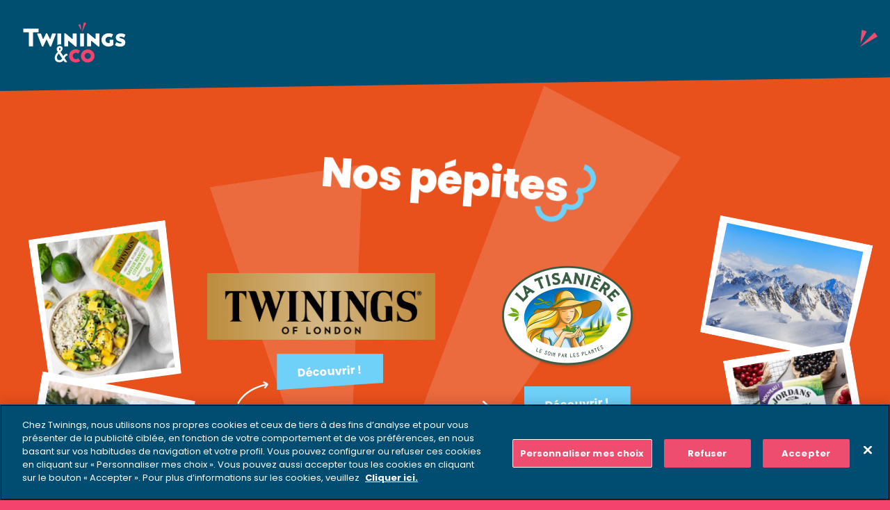

--- FILE ---
content_type: text/html; charset=utf-8
request_url: https://twiningsandco.fr/pages/nos-pepites
body_size: 20807
content:


<!doctype html>
<html class="supports-no-js " lang="fr">
<head>
  <meta charset="utf-8">

  <meta http-equiv="X-UA-Compatible" content="IE=edge,chrome=1">
  <meta name="viewport" content="width=device-width,initial-scale=1">
  <meta name="theme-color" content="#f4436c">
  <link rel="canonical" href="https://twiningsandco.fr/pages/nos-pepites">

  
    <link rel="shortcut icon" href="//twiningsandco.fr/cdn/shop/files/favicon_32x32.png?v=1634743469" type="image/png">
  

  <title>
    Nos pépites &ndash; TWININGS&amp;CO
  </title>

  
    <meta name="description" content="Make the most of your day ! Chez TWININGS & CO, c’est pour cela que l’on se lève tous les matins...">
  

  
  <!-- /snippets/social-meta-tags.liquid -->




<meta property="og:site_name" content="TWININGS&amp;CO">
<meta property="og:url" content="https://twiningsandco.fr/pages/nos-pepites">
<meta property="og:title" content="Nos pépites">
<meta property="og:type" content="website">
<meta property="og:description" content="TWININGS&amp;CO">





<meta name="twitter:card" content="summary_large_image">
<meta name="twitter:title" content="Nos pépites">
<meta name="twitter:description" content="TWININGS&amp;CO">

  <style data-shopify>
  :root {
    --color-body-text: #ffffff;
    --color-body: #004f70;
  }
</style>


  <script>window.performance && window.performance.mark && window.performance.mark('shopify.content_for_header.start');</script><meta id="shopify-digital-wallet" name="shopify-digital-wallet" content="/58351550639/digital_wallets/dialog">
<meta name="shopify-checkout-api-token" content="b7d00e6ea01595614532ca070cbb5256">
<meta id="in-context-paypal-metadata" data-shop-id="58351550639" data-venmo-supported="false" data-environment="production" data-locale="fr_FR" data-paypal-v4="true" data-currency="EUR">
<script async="async" src="/checkouts/internal/preloads.js?locale=fr-DE"></script>
<script id="shopify-features" type="application/json">{"accessToken":"b7d00e6ea01595614532ca070cbb5256","betas":["rich-media-storefront-analytics"],"domain":"twiningsandco.fr","predictiveSearch":true,"shopId":58351550639,"locale":"fr"}</script>
<script>var Shopify = Shopify || {};
Shopify.shop = "twiningsandco-fr.myshopify.com";
Shopify.locale = "fr";
Shopify.currency = {"active":"EUR","rate":"1.0"};
Shopify.country = "DE";
Shopify.theme = {"name":"Copie de Twinings - Thème (Modifications People...","id":145146380463,"schema_name":"IbisDev - ordonezfederico","schema_version":"10.5.0","theme_store_id":null,"role":"main"};
Shopify.theme.handle = "null";
Shopify.theme.style = {"id":null,"handle":null};
Shopify.cdnHost = "twiningsandco.fr/cdn";
Shopify.routes = Shopify.routes || {};
Shopify.routes.root = "/";</script>
<script type="module">!function(o){(o.Shopify=o.Shopify||{}).modules=!0}(window);</script>
<script>!function(o){function n(){var o=[];function n(){o.push(Array.prototype.slice.apply(arguments))}return n.q=o,n}var t=o.Shopify=o.Shopify||{};t.loadFeatures=n(),t.autoloadFeatures=n()}(window);</script>
<script id="shop-js-analytics" type="application/json">{"pageType":"page"}</script>
<script defer="defer" async type="module" src="//twiningsandco.fr/cdn/shopifycloud/shop-js/modules/v2/client.init-shop-cart-sync_INwxTpsh.fr.esm.js"></script>
<script defer="defer" async type="module" src="//twiningsandco.fr/cdn/shopifycloud/shop-js/modules/v2/chunk.common_YNAa1F1g.esm.js"></script>
<script type="module">
  await import("//twiningsandco.fr/cdn/shopifycloud/shop-js/modules/v2/client.init-shop-cart-sync_INwxTpsh.fr.esm.js");
await import("//twiningsandco.fr/cdn/shopifycloud/shop-js/modules/v2/chunk.common_YNAa1F1g.esm.js");

  window.Shopify.SignInWithShop?.initShopCartSync?.({"fedCMEnabled":true,"windoidEnabled":true});

</script>
<script id="__st">var __st={"a":58351550639,"offset":3600,"reqid":"4e6cc58f-e58c-4d8b-a6c7-ebce9c307723-1768988968","pageurl":"twiningsandco.fr\/pages\/nos-pepites","s":"pages-85369028783","u":"4a76e99a8d29","p":"page","rtyp":"page","rid":85369028783};</script>
<script>window.ShopifyPaypalV4VisibilityTracking = true;</script>
<script id="captcha-bootstrap">!function(){'use strict';const t='contact',e='account',n='new_comment',o=[[t,t],['blogs',n],['comments',n],[t,'customer']],c=[[e,'customer_login'],[e,'guest_login'],[e,'recover_customer_password'],[e,'create_customer']],r=t=>t.map((([t,e])=>`form[action*='/${t}']:not([data-nocaptcha='true']) input[name='form_type'][value='${e}']`)).join(','),a=t=>()=>t?[...document.querySelectorAll(t)].map((t=>t.form)):[];function s(){const t=[...o],e=r(t);return a(e)}const i='password',u='form_key',d=['recaptcha-v3-token','g-recaptcha-response','h-captcha-response',i],f=()=>{try{return window.sessionStorage}catch{return}},m='__shopify_v',_=t=>t.elements[u];function p(t,e,n=!1){try{const o=window.sessionStorage,c=JSON.parse(o.getItem(e)),{data:r}=function(t){const{data:e,action:n}=t;return t[m]||n?{data:e,action:n}:{data:t,action:n}}(c);for(const[e,n]of Object.entries(r))t.elements[e]&&(t.elements[e].value=n);n&&o.removeItem(e)}catch(o){console.error('form repopulation failed',{error:o})}}const l='form_type',E='cptcha';function T(t){t.dataset[E]=!0}const w=window,h=w.document,L='Shopify',v='ce_forms',y='captcha';let A=!1;((t,e)=>{const n=(g='f06e6c50-85a8-45c8-87d0-21a2b65856fe',I='https://cdn.shopify.com/shopifycloud/storefront-forms-hcaptcha/ce_storefront_forms_captcha_hcaptcha.v1.5.2.iife.js',D={infoText:'Protégé par hCaptcha',privacyText:'Confidentialité',termsText:'Conditions'},(t,e,n)=>{const o=w[L][v],c=o.bindForm;if(c)return c(t,g,e,D).then(n);var r;o.q.push([[t,g,e,D],n]),r=I,A||(h.body.append(Object.assign(h.createElement('script'),{id:'captcha-provider',async:!0,src:r})),A=!0)});var g,I,D;w[L]=w[L]||{},w[L][v]=w[L][v]||{},w[L][v].q=[],w[L][y]=w[L][y]||{},w[L][y].protect=function(t,e){n(t,void 0,e),T(t)},Object.freeze(w[L][y]),function(t,e,n,w,h,L){const[v,y,A,g]=function(t,e,n){const i=e?o:[],u=t?c:[],d=[...i,...u],f=r(d),m=r(i),_=r(d.filter((([t,e])=>n.includes(e))));return[a(f),a(m),a(_),s()]}(w,h,L),I=t=>{const e=t.target;return e instanceof HTMLFormElement?e:e&&e.form},D=t=>v().includes(t);t.addEventListener('submit',(t=>{const e=I(t);if(!e)return;const n=D(e)&&!e.dataset.hcaptchaBound&&!e.dataset.recaptchaBound,o=_(e),c=g().includes(e)&&(!o||!o.value);(n||c)&&t.preventDefault(),c&&!n&&(function(t){try{if(!f())return;!function(t){const e=f();if(!e)return;const n=_(t);if(!n)return;const o=n.value;o&&e.removeItem(o)}(t);const e=Array.from(Array(32),(()=>Math.random().toString(36)[2])).join('');!function(t,e){_(t)||t.append(Object.assign(document.createElement('input'),{type:'hidden',name:u})),t.elements[u].value=e}(t,e),function(t,e){const n=f();if(!n)return;const o=[...t.querySelectorAll(`input[type='${i}']`)].map((({name:t})=>t)),c=[...d,...o],r={};for(const[a,s]of new FormData(t).entries())c.includes(a)||(r[a]=s);n.setItem(e,JSON.stringify({[m]:1,action:t.action,data:r}))}(t,e)}catch(e){console.error('failed to persist form',e)}}(e),e.submit())}));const S=(t,e)=>{t&&!t.dataset[E]&&(n(t,e.some((e=>e===t))),T(t))};for(const o of['focusin','change'])t.addEventListener(o,(t=>{const e=I(t);D(e)&&S(e,y())}));const B=e.get('form_key'),M=e.get(l),P=B&&M;t.addEventListener('DOMContentLoaded',(()=>{const t=y();if(P)for(const e of t)e.elements[l].value===M&&p(e,B);[...new Set([...A(),...v().filter((t=>'true'===t.dataset.shopifyCaptcha))])].forEach((e=>S(e,t)))}))}(h,new URLSearchParams(w.location.search),n,t,e,['guest_login'])})(!0,!0)}();</script>
<script integrity="sha256-4kQ18oKyAcykRKYeNunJcIwy7WH5gtpwJnB7kiuLZ1E=" data-source-attribution="shopify.loadfeatures" defer="defer" src="//twiningsandco.fr/cdn/shopifycloud/storefront/assets/storefront/load_feature-a0a9edcb.js" crossorigin="anonymous"></script>
<script data-source-attribution="shopify.dynamic_checkout.dynamic.init">var Shopify=Shopify||{};Shopify.PaymentButton=Shopify.PaymentButton||{isStorefrontPortableWallets:!0,init:function(){window.Shopify.PaymentButton.init=function(){};var t=document.createElement("script");t.src="https://twiningsandco.fr/cdn/shopifycloud/portable-wallets/latest/portable-wallets.fr.js",t.type="module",document.head.appendChild(t)}};
</script>
<script data-source-attribution="shopify.dynamic_checkout.buyer_consent">
  function portableWalletsHideBuyerConsent(e){var t=document.getElementById("shopify-buyer-consent"),n=document.getElementById("shopify-subscription-policy-button");t&&n&&(t.classList.add("hidden"),t.setAttribute("aria-hidden","true"),n.removeEventListener("click",e))}function portableWalletsShowBuyerConsent(e){var t=document.getElementById("shopify-buyer-consent"),n=document.getElementById("shopify-subscription-policy-button");t&&n&&(t.classList.remove("hidden"),t.removeAttribute("aria-hidden"),n.addEventListener("click",e))}window.Shopify?.PaymentButton&&(window.Shopify.PaymentButton.hideBuyerConsent=portableWalletsHideBuyerConsent,window.Shopify.PaymentButton.showBuyerConsent=portableWalletsShowBuyerConsent);
</script>
<script data-source-attribution="shopify.dynamic_checkout.cart.bootstrap">document.addEventListener("DOMContentLoaded",(function(){function t(){return document.querySelector("shopify-accelerated-checkout-cart, shopify-accelerated-checkout")}if(t())Shopify.PaymentButton.init();else{new MutationObserver((function(e,n){t()&&(Shopify.PaymentButton.init(),n.disconnect())})).observe(document.body,{childList:!0,subtree:!0})}}));
</script>
<link id="shopify-accelerated-checkout-styles" rel="stylesheet" media="screen" href="https://twiningsandco.fr/cdn/shopifycloud/portable-wallets/latest/accelerated-checkout-backwards-compat.css" crossorigin="anonymous">
<style id="shopify-accelerated-checkout-cart">
        #shopify-buyer-consent {
  margin-top: 1em;
  display: inline-block;
  width: 100%;
}

#shopify-buyer-consent.hidden {
  display: none;
}

#shopify-subscription-policy-button {
  background: none;
  border: none;
  padding: 0;
  text-decoration: underline;
  font-size: inherit;
  cursor: pointer;
}

#shopify-subscription-policy-button::before {
  box-shadow: none;
}

      </style>

<script>window.performance && window.performance.mark && window.performance.mark('shopify.content_for_header.end');</script>

  



<style>@font-face {
  font-family: Poppins;
  font-weight: 800;
  font-style: normal;
  src: url("//twiningsandco.fr/cdn/fonts/poppins/poppins_n8.580200d05bca09e2e0c6f4c922047c227dfa8e8c.woff2") format("woff2"),
       url("//twiningsandco.fr/cdn/fonts/poppins/poppins_n8.f4450f472fdcbe9e829f3583ebd559988f5a3d25.woff") format("woff");
}

  @font-face {
  font-family: Poppins;
  font-weight: 700;
  font-style: normal;
  src: url("//twiningsandco.fr/cdn/fonts/poppins/poppins_n7.56758dcf284489feb014a026f3727f2f20a54626.woff2") format("woff2"),
       url("//twiningsandco.fr/cdn/fonts/poppins/poppins_n7.f34f55d9b3d3205d2cd6f64955ff4b36f0cfd8da.woff") format("woff");
}

/* ------------------------ Critical Helper Classes ------------------------- */
.critical-hide {
  display: none;
}

.critical-clear {
  opacity: 0;
  visibility: hidden;
}

.drawer-cover {
  opacity: 0;
}

.main-content .shopify-section {
  display: none;
}

.main-content .shopify-section:first-child {
  display: inherit;
}

body:not(.template-index) .main-content {
  opacity: 0;
}


/* ----------------------------- Global Styles ------------------------------ */
*, *::before, *::after {
  box-sizing: border-box;
}

html {
  font-size: 62.5%;
  background-color: #004f70;
}

body {
  margin: 0;
  font-size: 1.6rem;
  font-family: Poppins, sans-serif;
  font-style: normal;
  font-weight: 700;
  color: #ffffff;
  line-height: 1.625;
}

.page-width {
  max-width: 980px;
  padding: 0 20px;
  margin: 0 auto;
}

/* ---------------------------- Helper Classes ------------------------------ */
.visually-hidden,
.icon__fallback-text {
  position: absolute !important;
  overflow: hidden;
  clip: rect(0 0 0 0);
  height: 1px;
  width: 1px;
  padding: 0;
  border: 0;
}

/* ----------------------------- Typography --------------------------------- */
body {
  -webkit-font-smoothing: antialiased;
  -webkit-text-size-adjust: 100%;
}

.h4 {
  letter-spacing: inherit;
  text-transform: inherit;
  font-family: Poppins, sans-serif;
  font-style: normal;
  font-weight: 800;
}


.h4 a {
  color: inherit;
  text-decoration: none;
  font-weight: inherit;
}

.h4 {
  font-size: 2.2rem;
}

@media only screen and (min-width: 750px) {
  .h4 {
    font-size: 2.4rem;
    line-height: 1.5;
  }
}

/* ------------------------------ Buttons ----------------------------------- */
.btn,
.btn--secondary {
  -moz-user-select: "none";
  -ms-user-select: "none";
  -webkit-user-select: "none";
  user-select: "none";
  -webkit-appearance: none;
  -moz-appearance: none;
  appearance: none;
  display: inline-block;
  position: relative;
  width: auto;
  background-color: #f4436c;
  border-radius: 0;
  color: #ffffff;
  border: 2px solid #f4436c;
  font-size: 1.4rem;
  font-weight: 900;
  letter-spacing: 1.5px;
  text-decoration: none;
  text-align: center;
  text-transform: uppercase;
  padding: 10px 30px;
  line-height: 2.2;
  vertical-align: middle;
  cursor: pointer;
  transition: outline 0.1s linear;
  box-sizing: border-box;
}

.btn--square {
  width: 50px;
  height: 50px;
  padding: 0;
  text-align: center;
  line-height: 50px;
}

.btn--clear {
  position: relative;
  background-color: transparent;
  border: 0;
  color: #ffffff;
  transition: 0.15s opacity ease-out;
}

.btn--clear:hover::after,
.btn--clear::after {
  outline: 0 !important;
}

.btn::after,
.btn--secondary::after {
  content: '';
  display: block;
  position: absolute;
  top: 0;
  left: 0;
  width: 100%;
  height: 100%;
  outline: 2px solid #f4436c;
  transition: outline 0.1s linear;
}

/* -------------------------------- Icons ----------------------------------- */
.icon {
  display: inline-block;
  width: 20px;
  height: 20px;
  vertical-align: middle;
}

/* ----------------------------- Site Header -------------------------------- */
.site-header {
  position: relative;
  transition: transform 0.25s ease-out;
  z-index: 10;
}

.site-header--transparent {
  position: absolute;
  top: 0;
  left: 0;
  right: 0;
  z-index: 10;
}

.site-header__wrapper {
  position: relative;
  min-height: 60px;
  width: 100%;
  background-color: #004f70;
  z-index: 10;
}

.site-header--transparent .site-header__wrapper {
  background-color: transparent;
}

.site-header__wrapper svg {
  fill: #f4436c;
}

.site-header__wrapper--transitioning {
  transition: background-color 0.25s ease-out, margin-top 0.25s ease-out;
}

.announcement-bar {
  display: none;
  text-align: center;
  position: relative;
  text-decoration: none;
  z-index: 10;
}

.announcement-bar--visible {
  display: block;
}

.announcement-bar__message {
  font-size: 16px;
  font-weight: 800;
  padding: 10px 20px;
  margin-bottom: 0;
}

.announcement-bar__message .icon {
  fill: currentColor;
}

.announcement-bar__close {
  position: absolute;
  right: 20px;
  padding: 0;
  width: 30px;
  height: 30px;
  line-height: 100%;
  top: 50%;
  -ms-transform: translateY(-50%);
  -webkit-transform: translateY(-50%);
  transform: translateY(-50%);
}

.announcement-bar__close .icon {
  width: 12px;
  height: 12px;
  fill: currentColor;
}

.site-header-sections {
  display: -webkit-flex;
  display: -ms-flexbox;
  display: flex;
  width: 100%;
  -ms-flex-align: center;
  -webkit-align-items: center;
  -moz-align-items: center;
  -ms-align-items: center;
  -o-align-items: center;
  align-items: center;
  min-height: 60px;
}

.site-header__section--title {
  display: -webkit-flex;
  display: -ms-flexbox;
  display: flex;
  width: 100%;
  -webkit-justify-content: center;
  -ms-justify-content: center;
  justify-content: center;
}

.site-header__logo-wrapper {
  display: inline-block;
  margin: 0;
  padding: 10px 0;
  text-align: center;
  line-height: 1.2;
}

.site-header__logo {
  display: block;
}

.site-header__logo-image {
  display: block;
  margin: 0 auto;
}

.site-header--transparent .site-header__logo-image {
  display: none;
}

@media only screen and (max-width: 749px) {
  .site-header__logo-image {
    max-height: 30px;
  }
}

.site-header__logo-image--transparent {
  display: none;
}

.site-header--transparent .site-header__logo-image--transparent {
  display: block;
}

.navigation-open .site-header__logo-image--transparent,
html.supports-no-js .site-header__logo-image--transparent {
  display: none;
}

.site-header__cart svg {
  width: 22px;
  height: 30px;
  margin: -2px 0 0 -2px;
}

@media only screen and (min-width: 750px) {
  .site-header__cart svg {
    width: 26px;
  }
}

.site-header__cart::after {
  border-color: #ffffff;
}

.site-header__cart-bubble {
  position: absolute;
  top: 15px;
  right: 10px;
  width: 10px;
  height: 10px;
  background-color: #eb4f47;
  border-radius: 50%;
  opacity: 0;
  transition: all 0.25s ease-out;
  -ms-transform: scale(0);
  -webkit-transform: scale(0);
  transform: scale(0);
}

@media only screen and (min-width: 750px) {
  .site-header__cart-bubble {
    top:15px;
    right: 9px;
  }
}

.site-header__cart .site-header__cart-bubble {
  top: 13px;
}

@media only screen and (min-width: 750px) {
  .site-header__cart .site-header__cart-bubble {
    top: 12px;
  }
}

.site-header__cart-bubble--visible {
  opacity: 1;
  -ms-transform: scale(1);
  -webkit-transform: scale(1);
  transform: scale(1);
}

.burger-icon {
  display: block;
  height: 2px;
  width: 16px;
  left: 50%;
  margin-left: -8px;
  background: #f4436c;
  position: absolute;
  transition: all 0.25s ease-out;
}

@media only screen and (min-width: 750px) {
  .burger-icon {
    height:2px;
    width: 24px;
    left: 50%;
    margin-left: -12px;
  }
}

.burger-icon--top {
  top: 18px;
}

@media only screen and (min-width: 750px) {
  .burger-icon--top {
    top: 16px;
  }
}

.site-header__navigation--active .burger-icon--top {
  top: 25px;
  transform: rotate(45deg);
}

.burger-icon--mid {
  top: 24px;
}

@media only screen and (min-width: 750px) {
  .burger-icon--mid {
    top: 24px;
  }
}

.site-header__navigation--active .burger-icon--mid {
  opacity: 0;
}

.burger-icon--bottom {
  top: 30px;
}

@media only screen and (min-width: 750px) {
  .burger-icon--bottom {
    top: 32px;
  }
}

.site-header__navigation--active .burger-icon--bottom {
  top: 25px;
  transform: rotate(-45deg);
}

.site-header__navigation {
  position: relative;
}

.site-header__navigation svg {
  width: 20px;
  height: 30px;
}

.site-header__navigation::after {
  border-color: #4a4a4a;
}

/* ----------------------------- Slideshow --------------------------------- */
.slideshow {
  display: -webkit-flex;
  display: -ms-flexbox;
  display: flex;
  width: 100%;
  position: relative;
  overflow: hidden;
  min-height: 300px;
  max-height: calc(100vh - 35px);
  background-color: #001924;
}

.slideshow--full .slideshow {
  height: calc(100vh - 35px);
}

@media only screen and (max-width: 749px) {
  .slideshow--adapt .slideshow {
    max-height: 125vw;
    min-height: 75vw;
  }
}

.slideshow__slides {
  margin: 0;
  padding: 0;
  list-style: none;
}

.slideshow__slide {
  position: absolute;
  height: 100%;
  width: 100%;
  opacity: 0;
  z-index: 0;
  transition: all 0.5s cubic-bezier(0, 0, 0, 1);
}

.slideshow__slide--active {
  transition: all 0.5s cubic-bezier(0, 0, 0, 1);
  opacity: 1;
  z-index: 2;
}

.slideshow__overlay::before {
  content: '';
  position: absolute;
  top: 0;
  right: 0;
  bottom: 0;
  left: 0;
  z-index: 3;
}

.slideshow__image {
  height: 100%;
  width: 100%;
  object-fit: cover;
  z-index: 1;
  transition: opacity 0.8s cubic-bezier(0.44, 0.13, 0.48, 0.87),filter 400ms,-webkit-filter 400ms;
  font-family: "object-fit: cover";
}

.slideshow__image .placeholder-svg {
  display: block;
  fill: rgba(74,74,74,0.35);
  background-color: #f1eee6;
  position: absolute;
  top: 50%;
  left: 50%;
  height: 100%;
  width: auto;
  max-height: none;
  max-width: none;
  -ms-transform: translate(-50%, -50%);
  -webkit-transform: translate(-50%, -50%);
  transform: translate(-50%, -50%);
}

.slideshow__image .placeholder-background {
  background-color: #faf9f6;
  position: absolute;
  top: 0;
  right: 0;
  bottom: 0;
  left: 0;
}

.slideshow__navigation {
  margin: 0;
  padding: 0;
  list-style: none;
}

.slideshow__text-content-mobile,
.slideshow__button-cta-single {
  display: none;
}

.slideshow__indicators {
  margin: 0;
  padding: 0;
  list-style: none;
}
</style>

  


<link title="theme" rel="preload" href="//twiningsandco.fr/cdn/shop/t/38/assets/theme.scss.css?v=104341200062492985501767696380" as="style">
<noscript><link rel="stylesheet" href="//twiningsandco.fr/cdn/shop/t/38/assets/theme.scss.css?v=104341200062492985501767696380"></noscript>

<script>
/*! loadCSS. [c]2017 Filament Group, Inc. MIT License */
!function(a){"use strict";var b=function(b,c,d){function e(a){return h.body?a():void setTimeout(function(){e(a)})}function f(){i.addEventListener&&i.removeEventListener("load",f);if(!Shopify.designMode)i.media=d||"all"}var g,h=a.document,i=h.createElement("link");if(c)g=c;else{var j=(h.body||h.getElementsByTagName("head")[0]).childNodes;g=j[j.length-1]}var k=h.styleSheets;i.rel="stylesheet",i.href=b,i.media=Shopify.designMode?d||"all":"only x",e(function(){g.parentNode.insertBefore(i,c?g:g.nextSibling)});var l=function(a){for(var b=i.href,c=k.length;c--;)if(k[c].href===b)return a();setTimeout(function(){l(a)})};return i.addEventListener&&i.addEventListener("load",f),i.onloadcssdefined=l,l(f),i};"undefined"!=typeof exports?exports.loadCSS=b:a.loadCSS=b}("undefined"!=typeof global?global:this);
/*! onloadCSS. (onload callback for loadCSS) [c]2017 Filament Group, Inc. MIT License */
function onloadCSS(a,b){function c(){!d&&b&&(d=!0,b.call(a))}var d;a.addEventListener&&a.addEventListener("load",c),a.attachEvent&&a.attachEvent("onload",c),"isApplicationInstalled"in navigator&&"onloadcssdefined"in a&&a.onloadcssdefined(c)}

// Insert our stylesheet before our preload <link> tag
var preload = document.querySelector('link[href="//twiningsandco.fr/cdn/shop/t/38/assets/theme.scss.css?v=104341200062492985501767696380"]');
var stylesheet = loadCSS('//twiningsandco.fr/cdn/shop/t/38/assets/theme.scss.css?v=104341200062492985501767696380', preload);
// Create a property to easily detect if the stylesheet is done loading
onloadCSS(stylesheet, function() { stylesheet.loaded = true; });
</script>

  



<style>
.header-background  {
  width: 100%;
  height: 100%;
  z-index: -1;
  position: absolute;
  top: 0;
  left: 0;
  clip-path: polygon(0 0, 100% 0, 100% 85%, 0 100%);
  background-color: #004f70

}



</style>


  <script>
    var theme = {
      stylesheet: "//twiningsandco.fr/cdn/shop/t/38/assets/theme.scss.css?v=104341200062492985501767696380",
      modelViewerUiSprite: "//twiningsandco.fr/cdn/shop/t/38/assets/model-viewer-ui-sprite.svg?v=51012726060321609211752147209",
      plyrSprite: "//twiningsandco.fr/cdn/shop/t/38/assets/plyr-sprite.svg?v=50389300931231853141752147209",
      strings: {
        addToCart: "Ajouter au panier",
        soldOut: "Épuisé",
        unavailable: "Non disponible",
        addItemSuccess: "Article ajouté au panier.",
        viewCart: "Voir le panier",
        external: "Ouvre un site web externe.",
        newWindow: "S\u0026#39;ouvre dans une nouvelle fenêtre.",
        newWindowExternal: "Ouvre un site web externe dans une nouvelle fenêtre.",
        cartError: "Une erreur est survenue lors de l’actualisation de votre panier. Essayez de nouveau s’il vous plaît.",
        cartQuantityError: "Vous ne pouvez ajouter que [quantity] [title] à votre panier.",
        regularPrice: "Prix régulier",
        salePrice: "Prix réduit",
        unitPrice: "Prix unitaire",
        unitPriceSeparator: "par",
        newsletter: {
          blankError: "L\u0026#39;e-mail ne peut pas être vide.",
          invalidError: "Veuillez entrer une adresse e-mail valide."
        },
        map: {
          zeroResults: "Aucun résultat pour cette adresse",
          overQueryLimit: "Vous avez dépassé la limite de Google utilisation de l'API. Envisager la mise à niveau à un \u003ca href=\"https:\/\/developers.google.com\/maps\/premium\/usage-limits\"\u003erégime spécial\u003c\/a\u003e.",
          authError: "Il y avait un problème authentifier votre compte Google Maps API.",
          addressError: "Vous ne trouvez pas cette adresse"
        },
        slideshow: {
          loadSlideA11yString: "Charger la diapositive [slide_number]",
          activeSlideA11yString: "Faire glisser [slide_number], en cours"
        }
      },
      isOnline: true,
      moneyFormat: "€{{amount_with_comma_separator}}",
      mediaQuerySmall: 750,
      mediaQueryMedium: 990
    };

    

    document.documentElement.className = document.documentElement.className.replace('supports-no-js', '');
  </script>

  <link href="//twiningsandco.fr/cdn/shop/t/38/assets/magnific-popup.css?v=100835854839907645521752147209" rel="stylesheet" type="text/css" media="all" />
  <link href="//twiningsandco.fr/cdn/shop/t/38/assets/custom.css?v=136165034539633975741752147209" rel="stylesheet" type="text/css" media="all" />
  


  <script src="//twiningsandco.fr/cdn/shop/t/38/assets/lazysizes.min.js?v=41644173127543473891752147209" async="async" integrity="sha256-A0yxyGpyEkHYUYgrO74CsiYGNDUTFUhug/AtZdaqDt0=" crossorigin="anonymous"></script>
  <script src="//twiningsandco.fr/cdn/shop/t/38/assets/vendor.min.js?v=85821191610609335681752147209" defer="defer" integrity="sha256-Q51so99HI8d6kvjiTMRkFBzIV7coy5V6wy8iCaGxJBk=" crossorigin="anonymous"></script>
  <script src="//twiningsandco.fr/cdn/shop/t/38/assets/theme.js?v=104301479978292533771752147209" defer="defer"></script>
  <script src="https://cdnjs.cloudflare.com/ajax/libs/gsap/3.7.0/gsap.min.js"></script>
  <script src="https://cdnjs.cloudflare.com/ajax/libs/gsap/3.7.0/ScrollTrigger.min.js"></script>
  <!-- /snippets/cookies.liquid -->

<!-- OneTrust Cookies Consent Notice start for twiningsandco.fr Prod -->

<script src="https://cdn-ukwest.onetrust.com/scripttemplates/otSDKStub.js"  type="text/javascript" charset="UTF-8" data-domain-script="218f785a-89b2-4df2-a9da-beb26b786228" ></script>
<script type="text/javascript">
function OptanonWrapper() { }
</script>
<!-- OneTrust Cookies Consent Notice end for twiningsandco.fr -->

<script>
  // Add integration between OneTrust and Shopify privacy API.
  (function () {
    "use strict";
    var n = function() {
        var n;
        return !("string" != typeof window.OnetrustActiveGroups || null == (n = window.Shopify) || !n.customerPrivacy) && (t(), window.OptanonWrapper = t, !0)
      },
      t = function() {
        var n = window,
          t = n.OnetrustActiveGroups,
          r = n.Shopify,
          i = {
            analytics: !!t.includes("C0002"),
            marketing: !!t.includes("C0004")
          };
        r.customerPrivacy.setTrackingConsent(i, (function() {}))
      };
    ! function() {
      n();
      var t = 0,
        r = setInterval((function() {
          (n() || t > 100) && clearInterval(r), t++
        }), 100)
    }()
  })();
</script>
<link href="https://monorail-edge.shopifysvc.com" rel="dns-prefetch">
<script>(function(){if ("sendBeacon" in navigator && "performance" in window) {try {var session_token_from_headers = performance.getEntriesByType('navigation')[0].serverTiming.find(x => x.name == '_s').description;} catch {var session_token_from_headers = undefined;}var session_cookie_matches = document.cookie.match(/_shopify_s=([^;]*)/);var session_token_from_cookie = session_cookie_matches && session_cookie_matches.length === 2 ? session_cookie_matches[1] : "";var session_token = session_token_from_headers || session_token_from_cookie || "";function handle_abandonment_event(e) {var entries = performance.getEntries().filter(function(entry) {return /monorail-edge.shopifysvc.com/.test(entry.name);});if (!window.abandonment_tracked && entries.length === 0) {window.abandonment_tracked = true;var currentMs = Date.now();var navigation_start = performance.timing.navigationStart;var payload = {shop_id: 58351550639,url: window.location.href,navigation_start,duration: currentMs - navigation_start,session_token,page_type: "page"};window.navigator.sendBeacon("https://monorail-edge.shopifysvc.com/v1/produce", JSON.stringify({schema_id: "online_store_buyer_site_abandonment/1.1",payload: payload,metadata: {event_created_at_ms: currentMs,event_sent_at_ms: currentMs}}));}}window.addEventListener('pagehide', handle_abandonment_event);}}());</script>
<script id="web-pixels-manager-setup">(function e(e,d,r,n,o){if(void 0===o&&(o={}),!Boolean(null===(a=null===(i=window.Shopify)||void 0===i?void 0:i.analytics)||void 0===a?void 0:a.replayQueue)){var i,a;window.Shopify=window.Shopify||{};var t=window.Shopify;t.analytics=t.analytics||{};var s=t.analytics;s.replayQueue=[],s.publish=function(e,d,r){return s.replayQueue.push([e,d,r]),!0};try{self.performance.mark("wpm:start")}catch(e){}var l=function(){var e={modern:/Edge?\/(1{2}[4-9]|1[2-9]\d|[2-9]\d{2}|\d{4,})\.\d+(\.\d+|)|Firefox\/(1{2}[4-9]|1[2-9]\d|[2-9]\d{2}|\d{4,})\.\d+(\.\d+|)|Chrom(ium|e)\/(9{2}|\d{3,})\.\d+(\.\d+|)|(Maci|X1{2}).+ Version\/(15\.\d+|(1[6-9]|[2-9]\d|\d{3,})\.\d+)([,.]\d+|)( \(\w+\)|)( Mobile\/\w+|) Safari\/|Chrome.+OPR\/(9{2}|\d{3,})\.\d+\.\d+|(CPU[ +]OS|iPhone[ +]OS|CPU[ +]iPhone|CPU IPhone OS|CPU iPad OS)[ +]+(15[._]\d+|(1[6-9]|[2-9]\d|\d{3,})[._]\d+)([._]\d+|)|Android:?[ /-](13[3-9]|1[4-9]\d|[2-9]\d{2}|\d{4,})(\.\d+|)(\.\d+|)|Android.+Firefox\/(13[5-9]|1[4-9]\d|[2-9]\d{2}|\d{4,})\.\d+(\.\d+|)|Android.+Chrom(ium|e)\/(13[3-9]|1[4-9]\d|[2-9]\d{2}|\d{4,})\.\d+(\.\d+|)|SamsungBrowser\/([2-9]\d|\d{3,})\.\d+/,legacy:/Edge?\/(1[6-9]|[2-9]\d|\d{3,})\.\d+(\.\d+|)|Firefox\/(5[4-9]|[6-9]\d|\d{3,})\.\d+(\.\d+|)|Chrom(ium|e)\/(5[1-9]|[6-9]\d|\d{3,})\.\d+(\.\d+|)([\d.]+$|.*Safari\/(?![\d.]+ Edge\/[\d.]+$))|(Maci|X1{2}).+ Version\/(10\.\d+|(1[1-9]|[2-9]\d|\d{3,})\.\d+)([,.]\d+|)( \(\w+\)|)( Mobile\/\w+|) Safari\/|Chrome.+OPR\/(3[89]|[4-9]\d|\d{3,})\.\d+\.\d+|(CPU[ +]OS|iPhone[ +]OS|CPU[ +]iPhone|CPU IPhone OS|CPU iPad OS)[ +]+(10[._]\d+|(1[1-9]|[2-9]\d|\d{3,})[._]\d+)([._]\d+|)|Android:?[ /-](13[3-9]|1[4-9]\d|[2-9]\d{2}|\d{4,})(\.\d+|)(\.\d+|)|Mobile Safari.+OPR\/([89]\d|\d{3,})\.\d+\.\d+|Android.+Firefox\/(13[5-9]|1[4-9]\d|[2-9]\d{2}|\d{4,})\.\d+(\.\d+|)|Android.+Chrom(ium|e)\/(13[3-9]|1[4-9]\d|[2-9]\d{2}|\d{4,})\.\d+(\.\d+|)|Android.+(UC? ?Browser|UCWEB|U3)[ /]?(15\.([5-9]|\d{2,})|(1[6-9]|[2-9]\d|\d{3,})\.\d+)\.\d+|SamsungBrowser\/(5\.\d+|([6-9]|\d{2,})\.\d+)|Android.+MQ{2}Browser\/(14(\.(9|\d{2,})|)|(1[5-9]|[2-9]\d|\d{3,})(\.\d+|))(\.\d+|)|K[Aa][Ii]OS\/(3\.\d+|([4-9]|\d{2,})\.\d+)(\.\d+|)/},d=e.modern,r=e.legacy,n=navigator.userAgent;return n.match(d)?"modern":n.match(r)?"legacy":"unknown"}(),u="modern"===l?"modern":"legacy",c=(null!=n?n:{modern:"",legacy:""})[u],f=function(e){return[e.baseUrl,"/wpm","/b",e.hashVersion,"modern"===e.buildTarget?"m":"l",".js"].join("")}({baseUrl:d,hashVersion:r,buildTarget:u}),m=function(e){var d=e.version,r=e.bundleTarget,n=e.surface,o=e.pageUrl,i=e.monorailEndpoint;return{emit:function(e){var a=e.status,t=e.errorMsg,s=(new Date).getTime(),l=JSON.stringify({metadata:{event_sent_at_ms:s},events:[{schema_id:"web_pixels_manager_load/3.1",payload:{version:d,bundle_target:r,page_url:o,status:a,surface:n,error_msg:t},metadata:{event_created_at_ms:s}}]});if(!i)return console&&console.warn&&console.warn("[Web Pixels Manager] No Monorail endpoint provided, skipping logging."),!1;try{return self.navigator.sendBeacon.bind(self.navigator)(i,l)}catch(e){}var u=new XMLHttpRequest;try{return u.open("POST",i,!0),u.setRequestHeader("Content-Type","text/plain"),u.send(l),!0}catch(e){return console&&console.warn&&console.warn("[Web Pixels Manager] Got an unhandled error while logging to Monorail."),!1}}}}({version:r,bundleTarget:l,surface:e.surface,pageUrl:self.location.href,monorailEndpoint:e.monorailEndpoint});try{o.browserTarget=l,function(e){var d=e.src,r=e.async,n=void 0===r||r,o=e.onload,i=e.onerror,a=e.sri,t=e.scriptDataAttributes,s=void 0===t?{}:t,l=document.createElement("script"),u=document.querySelector("head"),c=document.querySelector("body");if(l.async=n,l.src=d,a&&(l.integrity=a,l.crossOrigin="anonymous"),s)for(var f in s)if(Object.prototype.hasOwnProperty.call(s,f))try{l.dataset[f]=s[f]}catch(e){}if(o&&l.addEventListener("load",o),i&&l.addEventListener("error",i),u)u.appendChild(l);else{if(!c)throw new Error("Did not find a head or body element to append the script");c.appendChild(l)}}({src:f,async:!0,onload:function(){if(!function(){var e,d;return Boolean(null===(d=null===(e=window.Shopify)||void 0===e?void 0:e.analytics)||void 0===d?void 0:d.initialized)}()){var d=window.webPixelsManager.init(e)||void 0;if(d){var r=window.Shopify.analytics;r.replayQueue.forEach((function(e){var r=e[0],n=e[1],o=e[2];d.publishCustomEvent(r,n,o)})),r.replayQueue=[],r.publish=d.publishCustomEvent,r.visitor=d.visitor,r.initialized=!0}}},onerror:function(){return m.emit({status:"failed",errorMsg:"".concat(f," has failed to load")})},sri:function(e){var d=/^sha384-[A-Za-z0-9+/=]+$/;return"string"==typeof e&&d.test(e)}(c)?c:"",scriptDataAttributes:o}),m.emit({status:"loading"})}catch(e){m.emit({status:"failed",errorMsg:(null==e?void 0:e.message)||"Unknown error"})}}})({shopId: 58351550639,storefrontBaseUrl: "https://twiningsandco.fr",extensionsBaseUrl: "https://extensions.shopifycdn.com/cdn/shopifycloud/web-pixels-manager",monorailEndpoint: "https://monorail-edge.shopifysvc.com/unstable/produce_batch",surface: "storefront-renderer",enabledBetaFlags: ["2dca8a86"],webPixelsConfigList: [{"id":"shopify-app-pixel","configuration":"{}","eventPayloadVersion":"v1","runtimeContext":"STRICT","scriptVersion":"0450","apiClientId":"shopify-pixel","type":"APP","privacyPurposes":["ANALYTICS","MARKETING"]},{"id":"shopify-custom-pixel","eventPayloadVersion":"v1","runtimeContext":"LAX","scriptVersion":"0450","apiClientId":"shopify-pixel","type":"CUSTOM","privacyPurposes":["ANALYTICS","MARKETING"]}],isMerchantRequest: false,initData: {"shop":{"name":"TWININGS\u0026CO","paymentSettings":{"currencyCode":"EUR"},"myshopifyDomain":"twiningsandco-fr.myshopify.com","countryCode":"GB","storefrontUrl":"https:\/\/twiningsandco.fr"},"customer":null,"cart":null,"checkout":null,"productVariants":[],"purchasingCompany":null},},"https://twiningsandco.fr/cdn","fcfee988w5aeb613cpc8e4bc33m6693e112",{"modern":"","legacy":""},{"shopId":"58351550639","storefrontBaseUrl":"https:\/\/twiningsandco.fr","extensionBaseUrl":"https:\/\/extensions.shopifycdn.com\/cdn\/shopifycloud\/web-pixels-manager","surface":"storefront-renderer","enabledBetaFlags":"[\"2dca8a86\"]","isMerchantRequest":"false","hashVersion":"fcfee988w5aeb613cpc8e4bc33m6693e112","publish":"custom","events":"[[\"page_viewed\",{}]]"});</script><script>
  window.ShopifyAnalytics = window.ShopifyAnalytics || {};
  window.ShopifyAnalytics.meta = window.ShopifyAnalytics.meta || {};
  window.ShopifyAnalytics.meta.currency = 'EUR';
  var meta = {"page":{"pageType":"page","resourceType":"page","resourceId":85369028783,"requestId":"4e6cc58f-e58c-4d8b-a6c7-ebce9c307723-1768988968"}};
  for (var attr in meta) {
    window.ShopifyAnalytics.meta[attr] = meta[attr];
  }
</script>
<script class="analytics">
  (function () {
    var customDocumentWrite = function(content) {
      var jquery = null;

      if (window.jQuery) {
        jquery = window.jQuery;
      } else if (window.Checkout && window.Checkout.$) {
        jquery = window.Checkout.$;
      }

      if (jquery) {
        jquery('body').append(content);
      }
    };

    var hasLoggedConversion = function(token) {
      if (token) {
        return document.cookie.indexOf('loggedConversion=' + token) !== -1;
      }
      return false;
    }

    var setCookieIfConversion = function(token) {
      if (token) {
        var twoMonthsFromNow = new Date(Date.now());
        twoMonthsFromNow.setMonth(twoMonthsFromNow.getMonth() + 2);

        document.cookie = 'loggedConversion=' + token + '; expires=' + twoMonthsFromNow;
      }
    }

    var trekkie = window.ShopifyAnalytics.lib = window.trekkie = window.trekkie || [];
    if (trekkie.integrations) {
      return;
    }
    trekkie.methods = [
      'identify',
      'page',
      'ready',
      'track',
      'trackForm',
      'trackLink'
    ];
    trekkie.factory = function(method) {
      return function() {
        var args = Array.prototype.slice.call(arguments);
        args.unshift(method);
        trekkie.push(args);
        return trekkie;
      };
    };
    for (var i = 0; i < trekkie.methods.length; i++) {
      var key = trekkie.methods[i];
      trekkie[key] = trekkie.factory(key);
    }
    trekkie.load = function(config) {
      trekkie.config = config || {};
      trekkie.config.initialDocumentCookie = document.cookie;
      var first = document.getElementsByTagName('script')[0];
      var script = document.createElement('script');
      script.type = 'text/javascript';
      script.onerror = function(e) {
        var scriptFallback = document.createElement('script');
        scriptFallback.type = 'text/javascript';
        scriptFallback.onerror = function(error) {
                var Monorail = {
      produce: function produce(monorailDomain, schemaId, payload) {
        var currentMs = new Date().getTime();
        var event = {
          schema_id: schemaId,
          payload: payload,
          metadata: {
            event_created_at_ms: currentMs,
            event_sent_at_ms: currentMs
          }
        };
        return Monorail.sendRequest("https://" + monorailDomain + "/v1/produce", JSON.stringify(event));
      },
      sendRequest: function sendRequest(endpointUrl, payload) {
        // Try the sendBeacon API
        if (window && window.navigator && typeof window.navigator.sendBeacon === 'function' && typeof window.Blob === 'function' && !Monorail.isIos12()) {
          var blobData = new window.Blob([payload], {
            type: 'text/plain'
          });

          if (window.navigator.sendBeacon(endpointUrl, blobData)) {
            return true;
          } // sendBeacon was not successful

        } // XHR beacon

        var xhr = new XMLHttpRequest();

        try {
          xhr.open('POST', endpointUrl);
          xhr.setRequestHeader('Content-Type', 'text/plain');
          xhr.send(payload);
        } catch (e) {
          console.log(e);
        }

        return false;
      },
      isIos12: function isIos12() {
        return window.navigator.userAgent.lastIndexOf('iPhone; CPU iPhone OS 12_') !== -1 || window.navigator.userAgent.lastIndexOf('iPad; CPU OS 12_') !== -1;
      }
    };
    Monorail.produce('monorail-edge.shopifysvc.com',
      'trekkie_storefront_load_errors/1.1',
      {shop_id: 58351550639,
      theme_id: 145146380463,
      app_name: "storefront",
      context_url: window.location.href,
      source_url: "//twiningsandco.fr/cdn/s/trekkie.storefront.cd680fe47e6c39ca5d5df5f0a32d569bc48c0f27.min.js"});

        };
        scriptFallback.async = true;
        scriptFallback.src = '//twiningsandco.fr/cdn/s/trekkie.storefront.cd680fe47e6c39ca5d5df5f0a32d569bc48c0f27.min.js';
        first.parentNode.insertBefore(scriptFallback, first);
      };
      script.async = true;
      script.src = '//twiningsandco.fr/cdn/s/trekkie.storefront.cd680fe47e6c39ca5d5df5f0a32d569bc48c0f27.min.js';
      first.parentNode.insertBefore(script, first);
    };
    trekkie.load(
      {"Trekkie":{"appName":"storefront","development":false,"defaultAttributes":{"shopId":58351550639,"isMerchantRequest":null,"themeId":145146380463,"themeCityHash":"2148033845743532365","contentLanguage":"fr","currency":"EUR"},"isServerSideCookieWritingEnabled":true,"monorailRegion":"shop_domain","enabledBetaFlags":["65f19447"]},"Session Attribution":{},"S2S":{"facebookCapiEnabled":false,"source":"trekkie-storefront-renderer","apiClientId":580111}}
    );

    var loaded = false;
    trekkie.ready(function() {
      if (loaded) return;
      loaded = true;

      window.ShopifyAnalytics.lib = window.trekkie;

      var originalDocumentWrite = document.write;
      document.write = customDocumentWrite;
      try { window.ShopifyAnalytics.merchantGoogleAnalytics.call(this); } catch(error) {};
      document.write = originalDocumentWrite;

      window.ShopifyAnalytics.lib.page(null,{"pageType":"page","resourceType":"page","resourceId":85369028783,"requestId":"4e6cc58f-e58c-4d8b-a6c7-ebce9c307723-1768988968","shopifyEmitted":true});

      var match = window.location.pathname.match(/checkouts\/(.+)\/(thank_you|post_purchase)/)
      var token = match? match[1]: undefined;
      if (!hasLoggedConversion(token)) {
        setCookieIfConversion(token);
        
      }
    });


        var eventsListenerScript = document.createElement('script');
        eventsListenerScript.async = true;
        eventsListenerScript.src = "//twiningsandco.fr/cdn/shopifycloud/storefront/assets/shop_events_listener-3da45d37.js";
        document.getElementsByTagName('head')[0].appendChild(eventsListenerScript);

})();</script>
<script
  defer
  src="https://twiningsandco.fr/cdn/shopifycloud/perf-kit/shopify-perf-kit-3.0.4.min.js"
  data-application="storefront-renderer"
  data-shop-id="58351550639"
  data-render-region="gcp-us-central1"
  data-page-type="page"
  data-theme-instance-id="145146380463"
  data-theme-name="IbisDev - ordonezfederico"
  data-theme-version="10.5.0"
  data-monorail-region="shop_domain"
  data-resource-timing-sampling-rate="10"
  data-shs="true"
  data-shs-beacon="true"
  data-shs-export-with-fetch="true"
  data-shs-logs-sample-rate="1"
  data-shs-beacon-endpoint="https://twiningsandco.fr/api/collect"
></script>
</head>

<body id="nos-pepites" class="template-page data-animations" onload="removePreloader()">

<div id="loading"><img src="//twiningsandco.fr/cdn/shop/t/38/assets/loading.gif?v=34240733861145497521752147209" width="50" height="60" alt="Chargement en cours" title="Chargement en cours"></div>


  <a class="visually-hidden skip-link" href="#MainContent">Passer au contenu</a>

  <div id="shopify-section-header" class="shopify-section">
<div class="site-header sticky " data-section-id="header" data-section-type="header-section" data-drawer-push >
  <header class="site-header__wrapper" role="banner">
    

    <div class="site-header-sections page-width-90">

      <div class="site-header__section site-header__section--title">
        
        
          <div class="site-header__logo-wrapper h4" itemscope itemtype="http://schema.org/Organization">
        

        <a href="/" itemprop="url" class="site-header__logo"><style>
              .site-header__logo-image {
                height: 60px;
              }
            </style>
            
            <div class="site-header__logo-image" itemprop="logo"> <svg version="1.1" class="logo-twinings"
	 viewBox="0 0 150 60">
<style type="text/css">
	.st0{fill:#F4436C;}
	.st1{fill:#FFFFFF;}
</style>
<g>
	<g>
		<g>
			<g>
				<g>
					<g>
						<path class="st0" d="M80.8,45.7c-0.2,0.3-0.6,0.4-0.9,0.2C79.1,45.2,78,45,77,45c-2.4,0-4.4,1.8-4.4,4.2
							c0,2.8,1.8,4.9,4.5,4.9c1.1,0,2-0.2,2.9-0.9c0.3-0.2,0.7-0.1,0.9,0.1l2.2,2.8c0.2,0.3,0.2,0.7-0.1,0.9c-1.2,1-3.8,1.8-6,1.8
							c-5.7,0-9.7-4-9.7-9.1c0-5.7,4-9.7,9.7-9.7c2,0,4,0.6,5.7,1.8c0.3,0.2,0.4,0.6,0.2,0.9L80.8,45.7z"/>
						<path class="st0" d="M94.1,58.9c-5.3,0-9.8-4.1-9.8-9.4c0-5.3,4.5-9.4,9.8-9.4c5.4,0,9.8,4.1,9.8,9.4
							C103.9,54.9,99.3,58.9,94.1,58.9z M98.6,49.5c0-2.4-2-4.4-4.5-4.4c-2.3,0-4.4,1.9-4.4,4.4c0,2.4,2,4.4,4.4,4.4
							C96.5,53.9,98.6,52,98.6,49.5z"/>
					</g>
				</g>
			</g>
		</g>
	</g>
	<g>
		<path class="st1" d="M47.9,17.2h-4.5c-0.2,0-0.4,0.1-0.5,0.3l-2.4,7.1c-0.1,0.4-0.7,0.5-0.9,0.1l-3.7-7.5
			c-0.1-0.2-0.3-0.3-0.4-0.3h-0.9c-0.2,0-0.4,0.1-0.4,0.3l-3.7,7.5c-0.2,0.4-0.8,0.4-0.9-0.1L27,17.6c-0.1-0.2-0.3-0.3-0.5-0.3H22
			c-0.4,0-0.6,0.4-0.5,0.7l6.9,17.8c0.1,0.2,0.3,0.3,0.5,0.3h0.8c0.2,0,0.4-0.1,0.5-0.3l4.3-9.3c0.2-0.4,0.7-0.4,0.9,0l4.3,9.3
			c0.1,0.2,0.3,0.3,0.5,0.3H41c0.2,0,0.4-0.1,0.5-0.3l6.9-17.8C48.4,17.6,48.2,17.2,47.9,17.2z"/>
		<path class="st1" d="M23.6,15v-4.3c0-0.3-0.2-0.5-0.5-0.5H2c-0.3,0-0.5,0.2-0.5,0.5V15c0,0.3,0.2,0.5,0.5,0.5h7.1
			c0.3,0,0.5,0.2,0.5,0.5v19.2c0,0.3,0.2,0.5,0.5,0.5H15c0.3,0,0.5-0.2,0.5-0.5V16c0-0.3,0.2-0.5,0.5-0.5h7.1
			C23.4,15.5,23.6,15.3,23.6,15z"/>
		<path class="st1" d="M55.7,33c0.1,0,0.2,0,0.3,0.1V17.7c0-0.3-0.2-0.5-0.5-0.5h-4.6c-0.3,0-0.5,0.2-0.5,0.5V34
			C52,33,53.8,32.6,55.7,33z"/>
		<path class="st1" d="M77.7,17.2h-4.6c-0.3,0-0.5,0.2-0.5,0.5v6.9c0,0.4-0.5,0.7-0.8,0.4l-9.6-8c-0.1-0.1-0.2-0.1-0.3-0.1H61
			c-0.3,0-0.5,0.2-0.5,0.5v17.8c0,0.3,0.2,0.5,0.5,0.5h4.6c0.3,0,0.5-0.2,0.5-0.5v-6.9c0-0.4,0.5-0.7,0.8-0.4l9.6,8.1
			c0.1,0.1,0.2,0.1,0.3,0.1h0.9c0.3,0,0.5-0.2,0.5-0.5V17.7C78.2,17.4,78,17.2,77.7,17.2z"/>
		<path class="st1" d="M143.3,24.6c-2.9-0.8-3.5-1.3-3.5-1.9c0-0.7,0.7-1,2.2-1c1.5,0,2.7,0.4,3.9,1.2c0.2,0.2,0.6,0.1,0.7-0.2
			l1.7-3.3c0.1-0.2,0-0.5-0.2-0.6c-1.8-1.2-3.9-1.7-6.3-1.7c-4.4,0-7.3,2.3-7.3,5.8c0,2.7,1.5,4.8,5.3,5.9c3,0.9,3.3,1.3,3.3,1.8
			c0,0.6-0.6,0.9-1.8,0.9c-1.9,0-3.8-0.6-5.3-1.6c-0.2-0.2-0.6-0.1-0.7,0.2l-1.8,3.3c-0.1,0.2-0.1,0.5,0.1,0.6
			c1.8,1.3,4.4,2.1,7.5,2.1c4.2,0,7.1-2.2,7.1-5.7C148.5,27.5,147,25.6,143.3,24.6z"/>
		<path class="st1" d="M88.3,17.2h-4.6c-0.3,0-0.5,0.2-0.5,0.5v17.5c0,0.3,0.2,0.5,0.5,0.5h4.6c0.3,0,0.5-0.2,0.5-0.5V17.7
			C88.8,17.4,88.6,17.2,88.3,17.2z"/>
		<path class="st1" d="M130.8,26.3h-4.5c-0.3,0-0.5,0.2-0.5,0.5v3.6c0,0.2-0.2,0.4-0.4,0.5c-0.3,0.1-0.6,0.1-0.9,0.1
			c-2.6,0-4.8-1.8-4.8-4.5c0-2.7,1.9-4.6,4.5-4.6c1.7,0,2.9,0.4,3.6,0.9c0.2,0.2,0.6,0.1,0.7-0.2l2-3.6c0.1-0.2,0.1-0.5-0.1-0.6
			c-1-0.7-3-1.5-6.2-1.5c-6,0-10.3,4.2-10.3,9.5c0,5.3,4.2,9.6,10.1,9.6c3.6,0,6-1.5,6.9-2.4c0.1-0.1,0.2-0.2,0.2-0.4v-6.5
			C131.3,26.6,131,26.3,130.8,26.3z"/>
		<path class="st1" d="M110.5,17.2H106c-0.3,0-0.5,0.2-0.5,0.5v6.9c0,0.4-0.5,0.7-0.8,0.4L95,17c-0.1-0.1-0.2-0.1-0.3-0.1h-0.9
			c-0.3,0-0.5,0.2-0.5,0.5v17.8c0,0.3,0.2,0.5,0.5,0.5h4.6c0.3,0,0.5-0.2,0.5-0.5v-6.9c0-0.4,0.5-0.7,0.8-0.4l9.6,8.1
			c0.1,0.1,0.2,0.1,0.3,0.1h0.9c0.3,0,0.5-0.2,0.5-0.5V17.7C111,17.4,110.8,17.2,110.5,17.2z"/>
	</g>
	<g>
		<g>
			<g>
				<path class="st1" d="M49.8,38.1c0.9-1.9,2.3-2.9,4.2-2.9c1.8,0,3,0.6,3.7,1.9c0.3,0.8,0.4,1.5,0.3,2.2c-0.2,1.6-1.1,3.1-2.9,4.5
					l4.1,6.1c0.7-2,2.2-3.2,4.5-3.6c0.5,0,0.8,0.2,1,0.6l0.5,0.9c0.1,0.1,0.1,0.2,0.1,0.4c0,0.3-0.3,0.6-0.8,0.7
					c-1.3,0-2.6,1.3-3.6,3.9l3.3,4.7c0.2,0.1,0.2,0.3,0.2,0.6c0,0.3-0.4,0.5-1,0.5h-0.9c-0.9,0-1.5-0.2-1.8-0.7l-1.5-2.2
					c-1.2,2-3.3,2.9-6.5,2.9c-4-0.4-6-2.7-5.9-6.9c0.5-3.3,1.9-6,4.5-8.1c-1.3-1.3-1.8-2.7-1.7-4.3C49.6,38.9,49.7,38.5,49.8,38.1z
					 M52.7,46.1c-1.6,1.6-2.6,3.4-2.9,5.3c0,2.5,1.1,3.9,3.2,4.2c1.8,0,3.3-0.8,4.4-2.3L52.7,46.1z M53.8,41.6
					c0.7-0.6,1.1-1.3,1.2-2.1c0.1-1-0.3-1.5-1-1.5c-0.5,0.1-0.9,0.5-1,1.1c0,0.1,0,0.1,0,0.2C52.9,40.1,53.2,40.9,53.8,41.6z"/>
			</g>
		</g>
	</g>
	<polygon class="st0" points="83.8,3.6 85.1,13 80.5,4.7 	"/>
	<polygon class="st0" points="92,2.2 85.9,15.4 88.6,1.1 	"/>
</g>
</svg>
</div>
          
        </a>

        
          </div>
        

        
        <div class="site-header__section site-header__desktop-menu small--hide custom-small-hide" role="navigation">
            


<div class="site-nav list--inline">
    <div class="sitenav__container">
      <ul class="sitenav__links">
        
          
          
            <li class="sitenav__link sitenav__link-1 ">
              

              <div class="link-inner-wrapper">
                <a href="/blogs/news">
                
                  <span class="lang1" lang="lang1">Les news </span>
                  
                  <span class="lang2" lang="lang2"> Nieuws</span>
                  
                </a><svg aria-hidden="true" focusable="false" role="presentation" class="icon icon-rays" viewBox="0 0 64 64"><rect x="20.6" y="10.6" transform="matrix(0.4468 -0.8946 0.8946 0.4468 6.5645 38.763)" width="28" height="6.9"/>

		<rect x="5.2" y="5.6" transform="matrix(0.8378 -0.5459 0.5459 0.8378 -7.392 7.3048)" width="6.9" height="21"/>

		<rect x="37.3" y="30.2" transform="matrix(0.9581 -0.2863 0.2863 0.9581 -7.5226 15.8539)" width="26.2" height="6.8"/></svg>
</div>
            </li>
          
        
          
          
            <li class="sitenav__link sitenav__link-2 ">
              

              <div class="link-inner-wrapper">
                <a href="/pages/on-se-presente">
                
                  <span class="lang1" lang="lang1">On se <br>présente ! </span>
                  
                  <span class="lang2" lang="lang2"> Even <br>voorstellen!</span>
                  
                </a><svg aria-hidden="true" focusable="false" role="presentation" class="icon icon-spikes" viewBox="0 0 64 64"><path d="M26.8,0.4l0.7,9.1c0.4,4.9,2,8.5,4.8,10.5c4.9,3.5,12,1.8,12.1,1.8l4.7-1.2l-1.7,4.6
	C45.3,30.8,45.2,35,47,38c2.5,4.1,8.2,4.6,8.2,4.6l6.6,0.6l-5.3,4c-0.1,0.1-10.3,7.9-6.3,14.1L46,64.1c-2-3-3.3-8,1.5-14.7
	c0.7-1,1.5-2,2.4-2.9c-2.9-1.1-5.4-3.1-7.2-5.7c-2.2-3.6-2.7-8-1.3-13.4c-3.3,0.1-8.1-0.3-12-3.2c-2.7-2-4.7-4.8-5.7-8
	c-2.2,2.7-5.5,5.6-9.5,6.5c-3.7,0.9-7.3,0-10.8-2.6l3-4.1c2.3,1.7,4.4,2.3,6.6,1.7c4.7-1.1,8.6-7,9.7-9.2L26.8,0.4z"/></svg>
</div>
            </li>
          
        
          
          
            <li class="sitenav__link sitenav__link-3  sitenav__link--active">
              

              <div class="link-inner-wrapper">
                <a href="/pages/nos-pepites" aria-current="page">
                
                  <span class="lang1" lang="lang1">Nos pépites <br>... </span>
                  
                  <span class="lang2" lang="lang2"> Onze goudklompjes<br>...</span>
                  
                </a><svg aria-hidden="true" focusable="false" role="presentation" class="icon icon-cloud" viewBox="0 0 64 64"><path d="M53.7,7.3L53.7,7.3c3.9,1.4,7,4.3,8.8,7.9c1.8,3.7,2,7.9,0.6,11.7c-2.1,5.7-7.4,9.5-13.5,9.8
		c0.4,1.2,0.6,2.4,0.6,3.6c0.1,3.4-1.2,6.6-3.6,9c-3.7,3.7-9.3,4.8-14.2,2.8c-0.7,2.7-2.1,5.1-4,7c-6.4,6.3-16.7,6.4-23.2,0.2
		C1.7,56.2-0.2,51.6,0,46.9l5.5,0.3c-0.1,3.1,1.1,6.1,3.4,8.3c4.3,4.2,11.2,4.1,15.5-0.1c2-2,3.1-4.9,3-7.7l4.6-2.1
		c3,2.9,7.7,2.9,10.7,0c1.3-1.3,2.1-3.2,2-5c0-2-0.9-3.9-2.3-5.2l2.8-4.6c5.1,2,10.8-0.5,12.8-5.6c0.9-2.4,0.8-5.1-0.4-7.4
		c-1.1-2.4-3.2-4.2-5.7-5.2l-0.1,0L53.7,7.3z"/></svg>
</div>
            </li>
          
        
          
          
            <li class="sitenav__link sitenav__link-4 ">
              

              <div class="link-inner-wrapper">
                <a href="/pages/on-sengage">
                
                  <span class="lang1" lang="lang1">On s'engage ! </span>
                  
                  <span class="lang2" lang="lang2"> Onze <br>engagementen!</span>
                  
                </a><svg aria-hidden="true" focusable="false" role="presentation" class="icon icon-sun" viewBox="0 0 64 34"><path class="sub1" d="M15,2.8c0,0.4,6.5,19.4,9.2,28.8C23.7,26.4,20.8,5.9,20.1,0C18.8,0.8,16.2,1.9,15,2.8z"/>
	<path class="sub2" d="M0,19.6c2.6,1.9,9.4,6.8,13.1,9.3c-4-5.1-8.6-11.4-9.2-12C2.7,17.9,1.3,18.8,0,19.6z"/>
	<path class="sub3" d="M38.7,3c0,0.1-3.5,16.6-4.4,24.4c1.3-4.4,3.4-8.5,5.1-12.8c1.2-3.1,2.8-6.4,3.9-9.4
		C42.6,4.9,39.3,3.3,38.7,3z"/>
	<path class="sub4" d="M60.5,14.5c-4.4,4.4-8.8,8.9-13.5,12.9c3.4-1.1,14.1-6.8,17-8.6C62.7,17.4,61.6,16,60.5,14.5z"/></svg>
</div>
            </li>
          
        
          
          
            <li class="sitenav__link sitenav__link-5 ">
              

              <div class="link-inner-wrapper">
                <a href="/pages/rejoindre-la-team">
                
                  <span class="lang1" lang="lang1">Rejoindre <br>la team... </span>
                  
                  <span class="lang2" lang="lang2"> Kom bij ons<br>team...</span>
                  
                </a><svg aria-hidden="true" focusable="false" role="presentation" class="icon icon-zigzag" viewBox="0 0 64 64"><path d="M17,64L6.7,45.4l3.9-2.2l4.4,8l3.6-17.9l12.8-0.9l-4.8-11.3L46.2,9.9L29.8,4.2L31.2,0L57,8.9 L32.4,23L38,36.4l-15.6,1.1L17,64z"/></svg>
</div>
            </li>
          
        
          
          
            <li class="sitenav__link sitenav__link-6 ">
              

              <div class="link-inner-wrapper">
                <a href="/pages/une-question">
                
                  <span class="lang1" lang="lang1">Une question <br>une remarque ? </span>
                  
                  <span class="lang2" lang="lang2"> Vragen of<br>opmerkingen?</span>
                  
                </a><svg aria-hidden="true" focusable="false" role="presentation" class="icon icon-lightning" viewBox="0 0 64 64"><path d="M53.2,21.4H36.3L51.5,0H27.6L9.9,34.9L24.1,32L12.4,64l0,0L53.2,21.4L53.2,21.4L53.2,21.4z"/></svg>
</div>
            </li>
          
        
      </ul>

      <div class="language-wrapper">
        <div class="switch-lang">
          <span class="btn-lang btn-lang1" data-lang="lang1">France</span>
          <div class="icon-lang"><svg aria-hidden="true" focusable="false" role="presentation" class="icon icon-lang-divider" viewBox="0 0 28 64">
	<path d="M27,4.9L0,64L12,0L27,4.9z"/>
</svg>
</div>
    	    <span class="btn-lang btn-lang2" data-lang="lang2">Benelux</span>
        </div>
      </div>

      


    </div>
  </div>

        </div>

        
        <nav class="site-header__section site-header__section--button custom-small-show"
          data-site-navigation role="navigation"
        >
            
            <button class="site-header__navigation btn btn--clear btn-isologo btn--square btn-open-menu"
            aria-expanded="false" data-navigation-button>
            <svg aria-hidden="true" focusable="false" role="presentation" class="icon icon-isologo" viewBox="0 0 64 64">
<g transform="translate(-322.523 -32.74)">
	<path class="sub1" d="M343.8,43.9l5.7,42.1l-20.6-37.2L343.8,43.9z"/>
	<path class="sub2" d="M380.2,37.5l-27.1,59.2l12.1-64L380.2,37.5z"/>
</g>
</svg>

            </button>

            <!-- include menu-mobile -->
            <div class="mobile-menu critical-hide" tabindex="-1" data-section-id="mobile-menu" data-section-type="mobile-menu" aria-hidden="true">

  <button class="mobile__navigation btn btn--clear btn--square btn-close-menu"
    aria-expanded="false"
    data-navigation-button
  >
    <span class="burger-icon burger-icon--top"></span>
    <span class="burger-icon burger-icon--mid"></span>
    <span class="burger-icon burger-icon--bottom"></span>
    <span class="icon__fallback-text">Menu</span>
  </button>



<nav class="mobile-drawer__section mobile-drawer__section--button custom-small-show"
  data-site-navigation role="navigation"
>

  <div class="navigation supports-no-js critical-hide" data-section-id="header" data-section-type="navigation" aria-hidden=true>
    <div class="navigation__container">


      <ul class="navigation__links">

        
          
          

            <li class="navigation__link navigation__link-1 ">
              
              <div class="link-inner-wrapper"><a href="/blogs/news">
                
                  <span lang="lang1">Les news </span>
                  
                  <span lang="lang2"> Nieuws</span>
                  
                  </a><svg aria-hidden="true" focusable="false" role="presentation" class="icon icon-rays" viewBox="0 0 64 64"><rect x="20.6" y="10.6" transform="matrix(0.4468 -0.8946 0.8946 0.4468 6.5645 38.763)" width="28" height="6.9"/>

		<rect x="5.2" y="5.6" transform="matrix(0.8378 -0.5459 0.5459 0.8378 -7.392 7.3048)" width="6.9" height="21"/>

		<rect x="37.3" y="30.2" transform="matrix(0.9581 -0.2863 0.2863 0.9581 -7.5226 15.8539)" width="26.2" height="6.8"/></svg>
</div>
            </li>
          
        
          
          

            <li class="navigation__link navigation__link-2 ">
              
              <div class="link-inner-wrapper"><a href="/pages/on-se-presente">
                
                  <span lang="lang1">On se <br>présente ! </span>
                  
                  <span lang="lang2"> Even <br>voorstellen!</span>
                  
                  </a><svg aria-hidden="true" focusable="false" role="presentation" class="icon icon-spikes" viewBox="0 0 64 64"><path d="M26.8,0.4l0.7,9.1c0.4,4.9,2,8.5,4.8,10.5c4.9,3.5,12,1.8,12.1,1.8l4.7-1.2l-1.7,4.6
	C45.3,30.8,45.2,35,47,38c2.5,4.1,8.2,4.6,8.2,4.6l6.6,0.6l-5.3,4c-0.1,0.1-10.3,7.9-6.3,14.1L46,64.1c-2-3-3.3-8,1.5-14.7
	c0.7-1,1.5-2,2.4-2.9c-2.9-1.1-5.4-3.1-7.2-5.7c-2.2-3.6-2.7-8-1.3-13.4c-3.3,0.1-8.1-0.3-12-3.2c-2.7-2-4.7-4.8-5.7-8
	c-2.2,2.7-5.5,5.6-9.5,6.5c-3.7,0.9-7.3,0-10.8-2.6l3-4.1c2.3,1.7,4.4,2.3,6.6,1.7c4.7-1.1,8.6-7,9.7-9.2L26.8,0.4z"/></svg>
</div>
            </li>
          
        
          
          

            <li class="navigation__link navigation__link-3  navigation__link--active">
              
              <div class="link-inner-wrapper"><a href="/pages/nos-pepites" aria-current="page">
                
                  <span lang="lang1">Nos pépites <br>... </span>
                  
                  <span lang="lang2"> Onze goudklompjes<br>...</span>
                  
                  </a><svg aria-hidden="true" focusable="false" role="presentation" class="icon icon-cloud" viewBox="0 0 64 64"><path d="M53.7,7.3L53.7,7.3c3.9,1.4,7,4.3,8.8,7.9c1.8,3.7,2,7.9,0.6,11.7c-2.1,5.7-7.4,9.5-13.5,9.8
		c0.4,1.2,0.6,2.4,0.6,3.6c0.1,3.4-1.2,6.6-3.6,9c-3.7,3.7-9.3,4.8-14.2,2.8c-0.7,2.7-2.1,5.1-4,7c-6.4,6.3-16.7,6.4-23.2,0.2
		C1.7,56.2-0.2,51.6,0,46.9l5.5,0.3c-0.1,3.1,1.1,6.1,3.4,8.3c4.3,4.2,11.2,4.1,15.5-0.1c2-2,3.1-4.9,3-7.7l4.6-2.1
		c3,2.9,7.7,2.9,10.7,0c1.3-1.3,2.1-3.2,2-5c0-2-0.9-3.9-2.3-5.2l2.8-4.6c5.1,2,10.8-0.5,12.8-5.6c0.9-2.4,0.8-5.1-0.4-7.4
		c-1.1-2.4-3.2-4.2-5.7-5.2l-0.1,0L53.7,7.3z"/></svg>
</div>
            </li>
          
        
          
          

            <li class="navigation__link navigation__link-4 ">
              
              <div class="link-inner-wrapper"><a href="/pages/on-sengage">
                
                  <span lang="lang1">On s'engage ! </span>
                  
                  <span lang="lang2"> Onze <br>engagementen!</span>
                  
                  </a><svg aria-hidden="true" focusable="false" role="presentation" class="icon icon-sun" viewBox="0 0 64 34"><path class="sub1" d="M15,2.8c0,0.4,6.5,19.4,9.2,28.8C23.7,26.4,20.8,5.9,20.1,0C18.8,0.8,16.2,1.9,15,2.8z"/>
	<path class="sub2" d="M0,19.6c2.6,1.9,9.4,6.8,13.1,9.3c-4-5.1-8.6-11.4-9.2-12C2.7,17.9,1.3,18.8,0,19.6z"/>
	<path class="sub3" d="M38.7,3c0,0.1-3.5,16.6-4.4,24.4c1.3-4.4,3.4-8.5,5.1-12.8c1.2-3.1,2.8-6.4,3.9-9.4
		C42.6,4.9,39.3,3.3,38.7,3z"/>
	<path class="sub4" d="M60.5,14.5c-4.4,4.4-8.8,8.9-13.5,12.9c3.4-1.1,14.1-6.8,17-8.6C62.7,17.4,61.6,16,60.5,14.5z"/></svg>
</div>
            </li>
          
        
          
          

            <li class="navigation__link navigation__link-5 ">
              
              <div class="link-inner-wrapper"><a href="/pages/rejoindre-la-team">
                
                  <span lang="lang1">Rejoindre <br>la team... </span>
                  
                  <span lang="lang2"> Kom bij ons<br>team...</span>
                  
                  </a><svg aria-hidden="true" focusable="false" role="presentation" class="icon icon-zigzag" viewBox="0 0 64 64"><path d="M17,64L6.7,45.4l3.9-2.2l4.4,8l3.6-17.9l12.8-0.9l-4.8-11.3L46.2,9.9L29.8,4.2L31.2,0L57,8.9 L32.4,23L38,36.4l-15.6,1.1L17,64z"/></svg>
</div>
            </li>
          
        
          
          

            <li class="navigation__link navigation__link-6 ">
              
              <div class="link-inner-wrapper"><a href="/pages/une-question">
                
                  <span lang="lang1">Une question <br>une remarque ? </span>
                  
                  <span lang="lang2"> Vragen of<br>opmerkingen?</span>
                  
                  </a><svg aria-hidden="true" focusable="false" role="presentation" class="icon icon-lightning" viewBox="0 0 64 64"><path d="M53.2,21.4H36.3L51.5,0H27.6L9.9,34.9L24.1,32L12.4,64l0,0L53.2,21.4L53.2,21.4L53.2,21.4z"/></svg>
</div>
            </li>
          
        
      </ul>


    </div>

    <div class="language-wrapper">
      <div class="switch-lang">
        <span class="btn-lang btn-lang1" data-lang="lang1">France</span>
        <div class="icon-lang"><svg aria-hidden="true" focusable="false" role="presentation" class="icon icon-lang-divider" viewBox="0 0 28 64">
	<path d="M27,4.9L0,64L12,0L27,4.9z"/>
</svg>
</div>
        <span class="btn-lang btn-lang2" data-lang="lang2">Benelux</span>
      </div>
    </div>

  </div>
</nav>

</div>


          


      </div>
      
    </div>

      <div class="header-background"></div>
  </header>
</div>


</div>

  <div class="main-content" data-drawer-push>
    <div class="main-content__wrapper">
      <main class="content-for-layout" id="MainContent" role="main">
          


<div id="shopify-section-nospepites" class="shopify-section category-section nospepites-section background-colored">



<!-- /snippets/background-image-position.liquid -->

  <style>
    .background-image--nospepites {
      background-position: center center;
    }
  </style>



<div class="lazyload background-color-coral bg-shape-3 nos-pepites nos-pepites--nospepites section-row--medium background-image bg-image-1 background-image--nospepites" data-section-id="nospepites" data-section-type="nos-pepites">

  <div class="section__content">

    <div class="nospepites__content">

      <div class="hide-for-small">
<div class="image_wrapper_left ">
  
    
    
    <div class="nos-pepites__image nos-pepites__image_left_1 image-shape-1 nos-pepites__image--nospepites"><img class="lazyload" data-src="//twiningsandco.fr/cdn/shop/files/index-nospepites-img-1.jpg?v=1632870444" width="175px" alt=""></div>
  
  
  
  
    <div class="nos-pepites__image nos-pepites__image_left_2 image-shape-2 nos-pepites__image--nospepites"><img class="lazyload" data-src="//twiningsandco.fr/cdn/shop/files/index-nospepites-img-2.jpg?v=1632870444" width="200px" alt=""></div>
  
</div>
</div>

      <div class="nospepites_middlecolumn">
          <div class="nospepites__text section__text section-color">
            
            <div class="title-wrapper anim-title-1">
              <h2 class="nospepites__heading title title-anim-1 h2 separator"><span lang="lang1"><p>Nos pépites</p></span><span lang="lang2"><p>Onze goudklompjes</p></span></h2>
              
                <div class="title-icon section-color"><svg aria-hidden="true" focusable="false" role="presentation" class="icon icon-cloud" viewBox="0 0 64 64"><path d="M53.7,7.3L53.7,7.3c3.9,1.4,7,4.3,8.8,7.9c1.8,3.7,2,7.9,0.6,11.7c-2.1,5.7-7.4,9.5-13.5,9.8
		c0.4,1.2,0.6,2.4,0.6,3.6c0.1,3.4-1.2,6.6-3.6,9c-3.7,3.7-9.3,4.8-14.2,2.8c-0.7,2.7-2.1,5.1-4,7c-6.4,6.3-16.7,6.4-23.2,0.2
		C1.7,56.2-0.2,51.6,0,46.9l5.5,0.3c-0.1,3.1,1.1,6.1,3.4,8.3c4.3,4.2,11.2,4.1,15.5-0.1c2-2,3.1-4.9,3-7.7l4.6-2.1
		c3,2.9,7.7,2.9,10.7,0c1.3-1.3,2.1-3.2,2-5c0-2-0.9-3.9-2.3-5.2l2.8-4.6c5.1,2,10.8-0.5,12.8-5.6c0.9-2.4,0.8-5.1-0.4-7.4
		c-1.1-2.4-3.2-4.2-5.7-5.2l-0.1,0L53.7,7.3z"/></svg>
</div>
              
            </div>
            
            
          </div><!-- close div nospepites__text-->

          <div class="brands-logo__items_wrapper">
              <div class="nospepites__items">
                
                  <div class="brands__item">
                    
                      <div class="brands__item-image-container">
                        
                        <a href="/pages/twinings" target="_self">
                        
                        
                        
                        <img class="brands__item-image lazyload" data-src="//twiningsandco.fr/cdn/shop/files/homepage_brands_logo_1.png?v=1744813558" width="698px"
                          alt="">
                        </a>
                      </div>
                    
                    <div class="btn-block-wrrapper"><!-- /snippets/button-single.liquid -->








<div class="btn-wrapper  animate-show">
  <div class="arrow-btn-wrapper arrow-position-bottom-left"><svg aria-hidden="true" focusable="false" role="presentation" class="icon icon-btn-arrow" viewBox="0 0 64 30">
	<path class="st0" d="M63.9,23v-1.8l-7.4-6l-1.9,2.3l4.1,3.3C21.2,22,4.6,3.4,2.3,0.5H1.4l-1.4,1v1.1c3.1,3.8,19.1,21.3,55,21.3
		c1.3,0,2.6,0,4-0.1l-3.8,4l1.8,1.7h0.7L63.9,23z"/>
</svg>
</div>
  <a href="/pages/twinings" class="btn btn-anim btn-anim-2  btn-nospepites" target="_self">
    <span lang="lang1"><p>Découvrir !</p></span> <span lang="lang2"><p>Ontdekken !</p></span>
  </a>

</div>


</div>

                  </div>
                
                  <div class="brands__item">
                    
                      <div class="brands__item-image-container">
                        
                        <a href="/pages/la-tisaniere" target="_self">
                        
                        
                        
                        <img class="brands__item-image lazyload" data-src="//twiningsandco.fr/cdn/shop/files/homepage_brands_logo_2.png?v=1632871240" width="194px"
                          alt="">
                        </a>
                      </div>
                    
                    <div class="btn-block-wrrapper"><!-- /snippets/button-single.liquid -->








<div class="btn-wrapper  animate-show">
  <div class="arrow-btn-wrapper arrow-position-center-left"><svg aria-hidden="true" focusable="false" role="presentation" class="icon icon-btn-arrow" viewBox="0 0 64 30">
	<path class="st0" d="M63.9,23v-1.8l-7.4-6l-1.9,2.3l4.1,3.3C21.2,22,4.6,3.4,2.3,0.5H1.4l-1.4,1v1.1c3.1,3.8,19.1,21.3,55,21.3
		c1.3,0,2.6,0,4-0.1l-3.8,4l1.8,1.7h0.7L63.9,23z"/>
</svg>
</div>
  <a href="/pages/la-tisaniere" class="btn btn-anim btn-anim-2  btn-nospepites" target="_self">
    <span lang="lang1"><p>Découvrir !</p></span> <span lang="lang2"><p>Ontdekken !</p></span>
  </a>

</div>


</div>

                  </div>
                
                  <div class="brands__item">
                    
                      <div class="brands__item-image-container">
                        
                        <a href="/pages/ovo-maltine" target="_self">
                        
                        
                        
                        <img class="brands__item-image lazyload" data-src="//twiningsandco.fr/cdn/shop/files/homepage_brands_logo_3.png?v=1632871240" width="172px"
                          alt="">
                        </a>
                      </div>
                    
                    <div class="btn-block-wrrapper"><!-- /snippets/button-single.liquid -->








<div class="btn-wrapper  animate-show">
  <div class="arrow-btn-wrapper arrow-position-center-left"><svg aria-hidden="true" focusable="false" role="presentation" class="icon icon-btn-arrow" viewBox="0 0 64 30">
	<path class="st0" d="M63.9,23v-1.8l-7.4-6l-1.9,2.3l4.1,3.3C21.2,22,4.6,3.4,2.3,0.5H1.4l-1.4,1v1.1c3.1,3.8,19.1,21.3,55,21.3
		c1.3,0,2.6,0,4-0.1l-3.8,4l1.8,1.7h0.7L63.9,23z"/>
</svg>
</div>
  <a href="/pages/ovo-maltine" class="btn btn-anim btn-anim-2  btn-nospepites" target="_self">
    <span lang="lang1"><p>Découvrir !</p></span> <span lang="lang2"><p>Ontdekken !</p></span>
  </a>

</div>


</div>

                  </div>
                
                  <div class="brands__item">
                    
                      <div class="brands__item-image-container">
                        
                        <a href="/pages/jordans" target="_self">
                        
                        
                        
                        <img class="brands__item-image lazyload" data-src="//twiningsandco.fr/cdn/shop/files/homepage_brands_logo_4.png?v=1632871240" width="254px"
                          alt="">
                        </a>
                      </div>
                    
                    <div class="btn-block-wrrapper"><!-- /snippets/button-single.liquid -->








<div class="btn-wrapper  animate-show">
  <div class="arrow-btn-wrapper arrow-position-center-right"><svg aria-hidden="true" focusable="false" role="presentation" class="icon icon-btn-arrow" viewBox="0 0 64 30">
	<path class="st0" d="M63.9,23v-1.8l-7.4-6l-1.9,2.3l4.1,3.3C21.2,22,4.6,3.4,2.3,0.5H1.4l-1.4,1v1.1c3.1,3.8,19.1,21.3,55,21.3
		c1.3,0,2.6,0,4-0.1l-3.8,4l1.8,1.7h0.7L63.9,23z"/>
</svg>
</div>
  <a href="/pages/jordans" class="btn btn-anim btn-anim-2  btn-nospepites" target="_self">
    <span lang="lang1"><p>Découvrir !</p></span> <span lang="lang2"><p>Ontdekken !</p></span>
  </a>

</div>


</div>

                  </div>
                
              </div>

          </div><!-- close div brands-logo__items_wrapper -->


        </div>


      <div class="hide-for-small">
<div class="image_wrapper_right ">
  
    
    
    <div class="nos-pepites__image nos-pepites__image_right_1 image-shape-1 nos-pepites__image--nospepites"><img class="lazyload" data-src="//twiningsandco.fr/cdn/shop/files/index-nospepites-img-3.jpg?v=1632870444" width="200px" alt=""></div>
  
  
    
    
    <div class="nos-pepites__image nos-pepites__image_right_2 image-shape-2 nos-pepites__image--nospepites"><img class="lazyload" data-src="//twiningsandco.fr/cdn/shop/files/index-nospepites-img-4.jpg?v=1632870444" width="160px" alt=""></div>
  
</div>
</div>


    </div><!-- close div nospepites__content-->



    <div class="hide-for-big">
      
<div class="image_wrapper_left ">
  
    
    
    <div class="nos-pepites__image nos-pepites__image_left_1 image-shape-1 nos-pepites__image--nospepites"><img class="lazyload" data-src="//twiningsandco.fr/cdn/shop/files/index-nospepites-img-1.jpg?v=1632870444" width="175px" alt=""></div>
  
  
  
  
    <div class="nos-pepites__image nos-pepites__image_left_2 image-shape-2 nos-pepites__image--nospepites"><img class="lazyload" data-src="//twiningsandco.fr/cdn/shop/files/index-nospepites-img-2.jpg?v=1632870444" width="200px" alt=""></div>
  
</div>

      
<div class="image_wrapper_right ">
  
    
    
    <div class="nos-pepites__image nos-pepites__image_right_1 image-shape-1 nos-pepites__image--nospepites"><img class="lazyload" data-src="//twiningsandco.fr/cdn/shop/files/index-nospepites-img-3.jpg?v=1632870444" width="200px" alt=""></div>
  
  
    
    
    <div class="nos-pepites__image nos-pepites__image_right_2 image-shape-2 nos-pepites__image--nospepites"><img class="lazyload" data-src="//twiningsandco.fr/cdn/shop/files/index-nospepites-img-4.jpg?v=1632870444" width="160px" alt=""></div>
  
</div>

    </div>

  </div> <!-- close div section__content -->

</div>


</div>

      </main>

      <div id="shopify-section-second-footer" class="shopify-section section-second-footer"><div class="background-color-blue bg-shape-footer second-footer second-footer--second-footer" data-section-id="second-footer" data-section-type="second-footer">

  <div class="second-footer__brand">

    <div class="second-footer__svg"><svg aria-hidden="true" focusable="false" role="presentation" class="icon icon-sun" viewBox="0 0 64 34"><path class="sub1" d="M15,2.8c0,0.4,6.5,19.4,9.2,28.8C23.7,26.4,20.8,5.9,20.1,0C18.8,0.8,16.2,1.9,15,2.8z"/>
	<path class="sub2" d="M0,19.6c2.6,1.9,9.4,6.8,13.1,9.3c-4-5.1-8.6-11.4-9.2-12C2.7,17.9,1.3,18.8,0,19.6z"/>
	<path class="sub3" d="M38.7,3c0,0.1-3.5,16.6-4.4,24.4c1.3-4.4,3.4-8.5,5.1-12.8c1.2-3.1,2.8-6.4,3.9-9.4
		C42.6,4.9,39.3,3.3,38.7,3z"/>
	<path class="sub4" d="M60.5,14.5c-4.4,4.4-8.8,8.9-13.5,12.9c3.4-1.1,14.1-6.8,17-8.6C62.7,17.4,61.6,16,60.5,14.5z"/></svg>
</div>

    <div class="second-footer__logo"><svg version="1.1" class="logo-footer"
	 viewBox="0 0 244 122">
	 <style type="text/css">
	 	.logo-footer-st0{fill:#FFFFFF;}
	 	.logo-footer-st1{fill:#F4436C;}
	 </style>
	 <g id="Group_71" transform="translate(0)">
	 	<g id="Group_62" transform="translate(51.885 109.328)">
	 		<g id="Group_61">
	 			<path id="Path_153" class="logo-footer-st0" d="M11.6,1.5L8.9,9.4H8.6L6.3,3.9L4,9.4H3.7L1,1.5h1.3L4,6.7l2.1-5.3h0.3l2.1,5.3l1.6-5.2
	 				L11.6,1.5z"/>
	 			<path id="Path_154" class="logo-footer-st0" d="M17.4,6v3.3h-1.2V6.1c0.1-0.7-0.4-1.3-1.1-1.4c-0.1,0-0.1,0-0.2,0c-0.6,0-1.2,0.4-1.4,1v3.7
	 				h-1.2v-8h1.2v2.9c0.4-0.5,1-0.7,1.6-0.7c1.2,0,2.2,0.9,2.2,2.1C17.4,5.8,17.4,5.9,17.4,6z"/>
	 			<path id="Path_155" class="logo-footer-st0" d="M18.6,1.9c0-0.5,0.4-0.8,0.8-0.8s0.8,0.4,0.8,0.8l0,0c0,0.5-0.4,0.8-0.8,0.8c0,0,0,0,0,0
	 				C19,2.7,18.6,2.3,18.6,1.9C18.6,1.9,18.6,1.9,18.6,1.9z M18.9,3.7h1.2v5.6h-1.2V3.7z"/>
	 			<path id="Path_156" class="logo-footer-st0" d="M26,8.3v1h-4.8V8.5l3.1-3.7h-3v-1H26v0.9l-3.1,3.7L26,8.3z"/>
	 			<path id="Path_157" class="logo-footer-st0" d="M35.9,4.2c0,1.5-1.2,2.7-2.7,2.7c-0.1,0-0.2,0-0.2,0h-1.7v2.4h-1.2V1.5H33
	 				c1.5-0.1,2.8,1,2.9,2.5C35.9,4,35.9,4.1,35.9,4.2z M34.7,4.2c0-0.9-0.7-1.6-1.5-1.6c-0.1,0-0.1,0-0.2,0h-1.6v3.2H33
	 				c0.9,0.1,1.6-0.6,1.7-1.5C34.7,4.3,34.7,4.3,34.7,4.2z"/>
	 			<path id="Path_158" class="logo-footer-st0" d="M36.6,6.5c0-1.7,1.3-3,2.9-3.1s3,1.3,3.1,2.9s-1.3,3-2.9,3.1c0,0-0.1,0-0.1,0
	 				C38,9.5,36.6,8.2,36.6,6.5C36.6,6.6,36.6,6.6,36.6,6.5z M41.4,6.5c0-1-0.9-1.8-1.8-1.7c-1,0-1.8,0.9-1.7,1.8c0,1,0.8,1.7,1.8,1.7
	 				C40.6,8.4,41.4,7.5,41.4,6.5C41.4,6.5,41.4,6.5,41.4,6.5L41.4,6.5z"/>
	 			<path id="Path_159" class="logo-footer-st0" d="M49.6,6.5c0.1,1.6-1.1,2.9-2.7,2.9c0,0-0.1,0-0.1,0c-0.7,0-1.3-0.2-1.8-0.7v2.7h-1.2V3.7H45
	 				L45,4.3h0c0.5-0.5,1.1-0.8,1.8-0.7c1.6,0,2.8,1.3,2.8,2.8C49.6,6.4,49.6,6.5,49.6,6.5z M48.4,6.5c0.1-0.9-0.6-1.8-1.6-1.8
	 				c-0.1,0-0.1,0-0.2,0c-0.7,0-1.3,0.4-1.6,1v1.8c0.3,0.6,0.9,1,1.6,1c1,0,1.7-0.7,1.8-1.7C48.4,6.6,48.4,6.6,48.4,6.5L48.4,6.5z"/>
	 			<path id="Path_160" class="logo-footer-st0" d="M59.3,8.2v1.1h-6.3V9l4.3-6.3h-4.2V1.5h6.1v0.4L55,8.2L59.3,8.2z"/>
	 			<path id="Path_161" class="logo-footer-st0" d="M60.3,1.9c0-0.5,0.4-0.8,0.8-0.8c0.5,0,0.8,0.4,0.8,0.8c0,0.5-0.4,0.8-0.8,0.8c0,0,0,0,0,0
	 				C60.6,2.7,60.3,2.3,60.3,1.9C60.3,1.9,60.3,1.9,60.3,1.9z M60.5,3.7h1.2v5.6h-1.2V3.7z"/>
	 			<path id="Path_162" class="logo-footer-st0" d="M68.2,6v3.3H67V6.1c0.1-0.7-0.4-1.3-1.1-1.4c-0.1,0-0.1,0-0.2,0c-0.6,0-1.2,0.4-1.4,1v3.7
	 				h-1.2V3.7h1.2l-0.1,0.6h0c0.4-0.5,1-0.8,1.6-0.7c1.2,0,2.2,0.9,2.2,2.1C68.2,5.8,68.2,5.9,68.2,6z"/>
	 			<path id="Path_163" class="logo-footer-st0" d="M75.1,3.7v5c0.1,1.5-1.1,2.8-2.6,2.9c-0.1,0-0.3,0-0.4,0c-0.9,0-1.8-0.2-2.5-0.7l0.5-1
	 				c0.5,0.4,1.2,0.7,1.9,0.7c0.9,0.1,1.8-0.5,1.9-1.5c0-0.1,0-0.1,0-0.2V8.7c-0.4,0.5-1,0.7-1.7,0.7c-1.6,0-2.9-1.4-2.9-3
	 				c0-1.6,1.3-2.8,2.9-2.9c0.6,0,1.3,0.2,1.7,0.7h0l-0.1-0.6L75.1,3.7z M73.9,7.4V5.6c-0.3-0.6-0.9-1-1.5-0.9c-1,0-1.8,0.8-1.8,1.9
	 				c0,1,0.8,1.8,1.8,1.8C73,8.4,73.6,8,73.9,7.4z"/>
	 			<path id="Path_164" class="logo-footer-st0" d="M84.5,3.7l-2.7,5.8l-0.9,2h-1.1l1.2-2.6l-2.4-5.2h1.3l1.7,3.8l1.7-3.8L84.5,3.7z"/>
	 			<path id="Path_165" class="logo-footer-st0" d="M84.7,6.5c0-1.7,1.3-3,2.9-3.1s3,1.3,3.1,2.9s-1.3,3-2.9,3.1c0,0-0.1,0-0.1,0
	 				c-1.6,0-2.9-1.2-3-2.8C84.7,6.6,84.7,6.6,84.7,6.5z M89.5,6.5c0-1-0.9-1.8-1.8-1.7c-1,0-1.8,0.9-1.7,1.8c0,1,0.8,1.7,1.8,1.7
	 				C88.7,8.4,89.5,7.5,89.5,6.5C89.5,6.5,89.5,6.5,89.5,6.5z"/>
	 			<path id="Path_166" class="logo-footer-st0" d="M96.8,3.7v5.6h-1.2l0.1-0.6h0c-0.4,0.5-1,0.8-1.6,0.7c-1.2,0-2.2-0.9-2.2-2.1
	 				c0-0.1,0-0.2,0-0.3V3.7h1.2V7c0,0.9,0.5,1.4,1.2,1.4c0.6,0,1.2-0.4,1.4-1l0-3.7L96.8,3.7z"/>
	 			<path id="Path_167" class="logo-footer-st0" d="M101.7,3.6v1.2c-0.2-0.1-0.4-0.1-0.6-0.1c-0.7,0-1.3,0.4-1.6,1l0,3.6h-1.2V3.7h1.2l-0.1,0.7
	 				c0.4-0.6,1.1-0.9,1.8-0.9C101.4,3.6,101.6,3.6,101.7,3.6z"/>
	 			<path id="Path_168" class="logo-footer-st0" d="M113.1,3.7l-2.3,5.8h-0.2l-1.7-3.7l-1.7,3.7h-0.2l-2.3-5.8h1.3l1.2,3.4l1.6-3.5h0.3l1.6,3.5
	 				l1.2-3.4L113.1,3.7z"/>
	 			<path id="Path_169" class="logo-footer-st0" d="M113.5,6.5c0-1.7,1.3-3,2.9-3.1s3,1.3,3.1,2.9s-1.3,3-2.9,3.1c0,0-0.1,0-0.1,0
	 				c-1.6,0-2.9-1.2-3-2.8C113.5,6.6,113.5,6.6,113.5,6.5z M118.3,6.5c0-1-0.9-1.8-1.8-1.7c-1,0-1.8,0.9-1.7,1.8c0,1,0.8,1.7,1.8,1.7
	 				C117.5,8.4,118.3,7.5,118.3,6.5C118.3,6.5,118.3,6.5,118.3,6.5L118.3,6.5z"/>
	 			<path id="Path_170" class="logo-footer-st0" d="M124.1,3.6v1.2c-0.2-0.1-0.4-0.1-0.6-0.1c-0.7,0-1.3,0.4-1.6,1l0,3.6h-1.2V3.7h1.2l-0.1,0.7
	 				c0.4-0.6,1.1-0.9,1.8-0.9C123.8,3.6,124,3.6,124.1,3.6z"/>
	 			<path id="Path_171" class="logo-footer-st0" d="M125.2,1.4h1.2v8h-1.2V1.4z"/>
	 			<path id="Path_172" class="logo-footer-st0" d="M133.3,1.4v8h-1.2l0.1-0.6h0c-0.4,0.5-1,0.7-1.7,0.7c-1.6,0-2.9-1.4-2.9-3
	 				c0-1.6,1.3-2.8,2.9-2.9c0.6,0,1.2,0.2,1.7,0.7V1.4H133.3z M132.1,7.4V5.6c-0.3-0.6-0.9-1-1.5-0.9c-1,0-1.8,0.8-1.8,1.9
	 				c0,1,0.8,1.8,1.8,1.8C131.2,8.4,131.8,8,132.1,7.4z"/>
	 			<path id="Path_173" class="logo-footer-st0" d="M137.4,8.6c0-0.4,0.4-0.8,0.8-0.8c0,0,0,0,0,0c0.4,0,0.8,0.4,0.8,0.8c0,0.4-0.4,0.8-0.8,0.8
	 				C137.8,9.4,137.4,9.1,137.4,8.6C137.4,8.6,137.4,8.6,137.4,8.6z M137.5,1.4h1.4l-0.2,5.3h-0.9L137.5,1.4z"/>
	 		</g>
	 	</g>
	 	<g id="Group_66" transform="translate(108.287 64.342)">
	 		<g id="Group_65">
	 			<g id="Group_64">
	 				<g id="Group_63">
	 					<path id="Path_174" class="logo-footer-st1" d="M23.3,10.1c-0.3,0.5-1,0.6-1.4,0.3c-1.5-0.9-3.2-1.4-4.9-1.4c-3.9-0.1-7.1,3-7.2,6.8
	 						c0,0,0,0.1,0,0.1c0,4.7,2.9,8.1,7.4,8.1c1.7,0.1,3.4-0.4,4.8-1.4c0.5-0.3,1.1-0.2,1.5,0.2l3.5,4.6c0.4,0.5,0.3,1.1-0.2,1.5
	 						c-2,1.6-6.2,3-9.8,3C7.5,31.9,1,25.3,1,17C1,7.5,7.6,1.1,17,1.1c3.3,0,6.6,1,9.4,2.9c0.5,0.3,0.6,1,0.3,1.5c0,0,0,0,0,0
	 						L23.3,10.1z"/>
	 					<path id="Path_175" class="logo-footer-st1" d="M45.2,31.9c-8.7,0-16.1-6.7-16.1-15.4c0-8.8,7.4-15.4,16.1-15.4c8.8,0,16.1,6.8,16.1,15.4
	 						C61.3,25.4,53.8,31.9,45.2,31.9z M52.6,16.5c0-4.1-3.2-7.4-7.3-7.4s-7.4,3.2-7.4,7.3c0,4.1,3.2,7.4,7.3,7.4c0,0,0,0,0.1,0
	 						C49.2,23.7,52.5,20.5,52.6,16.5L52.6,16.5z"/>
	 				</g>
	 			</g>
	 		</g>
	 	</g>
	 	<g id="Group_67" transform="translate(0 15.044)">
	 		<path id="Path_176" class="logo-footer-st0" d="M77.3,12.6h-7.4c-0.4,0-0.7,0.2-0.8,0.6l-4,11.6c-0.1,0.4-0.6,0.7-1,0.5
	 			c-0.2-0.1-0.4-0.2-0.5-0.4l-6.1-12.4c-0.1-0.3-0.4-0.5-0.7-0.5h-1.5c-0.3,0-0.6,0.2-0.7,0.5l-6.1,12.4c-0.2,0.4-0.7,0.6-1.1,0.4
	 			C47.2,25.1,47,25,47,24.7l-4-11.6c-0.1-0.3-0.4-0.6-0.8-0.6h-7.4c-0.5,0-0.8,0.4-0.8,0.8c0,0.1,0,0.2,0.1,0.3L45.3,43
	 			c0.1,0.3,0.4,0.5,0.8,0.5h1.4c0.3,0,0.6-0.2,0.7-0.5l7.1-15.4c0.2-0.4,0.7-0.6,1.1-0.4c0.2,0.1,0.3,0.2,0.4,0.4l7,15.4
	 			c0.1,0.3,0.4,0.5,0.7,0.5H66c0.3,0,0.6-0.2,0.8-0.5l11.3-29.4c0.2-0.4,0-0.9-0.5-1.1C77.5,12.6,77.4,12.6,77.3,12.6z"/>
	 		<path id="Path_177" class="logo-footer-st0" d="M37.4,8.9v-7c0-0.5-0.4-0.8-0.8-0.8H1.8C1.4,1.1,1,1.4,1,1.9c0,0,0,0,0,0v7
	 			c0,0.5,0.4,0.8,0.8,0.8c0,0,0,0,0,0h11.7c0.5,0,0.8,0.4,0.8,0.8c0,0,0,0,0,0v31.6c0,0.5,0.4,0.8,0.8,0.8h7.9
	 			c0.5,0,0.8-0.4,0.8-0.8V10.5c0-0.5,0.4-0.8,0.8-0.8c0,0,0,0,0,0h11.7C37,9.7,37.4,9.3,37.4,8.9C37.4,8.9,37.4,8.9,37.4,8.9z"/>
	 		<path id="Path_178" class="logo-footer-st0" d="M90.2,38.5c0.2,0,0.3,0.1,0.5,0.1V13.4c0-0.5-0.4-0.8-0.8-0.8h-7.5c-0.5,0-0.8,0.4-0.8,0.8
	 			c0,0,0,0,0,0v26.8C84.1,38.5,87.2,37.9,90.2,38.5z"/>
	 		<path id="Path_179" class="logo-footer-st0" d="M126.5,12.6h-7.5c-0.5,0-0.8,0.4-0.8,0.8c0,0,0,0,0,0v11.3c0,0.5-0.4,0.8-0.8,0.8
	 			c-0.2,0-0.4-0.1-0.5-0.2l-15.8-13.2c-0.1-0.1-0.3-0.2-0.5-0.2h-1.5c-0.5,0-0.8,0.4-0.8,0.8v29.4c0,0.5,0.4,0.8,0.8,0.8h7.5
	 			c0.5,0,0.8-0.4,0.8-0.8V30.7c0-0.5,0.4-0.8,0.8-0.8c0.2,0,0.4,0.1,0.5,0.2l15.8,13.3c0.1,0.1,0.3,0.2,0.5,0.2h1.5
	 			c0.5,0,0.8-0.4,0.8-0.8V13.4C127.3,12.9,126.9,12.6,126.5,12.6L126.5,12.6z"/>
	 		<path id="Path_180" class="logo-footer-st0" d="M234.4,24.6c-4.8-1.3-5.7-2.2-5.7-3.1c0-1.2,1.2-1.7,3.6-1.7c2.3,0,4.6,0.7,6.5,2
	 			c0.4,0.2,0.9,0.1,1.1-0.3c0,0,0,0,0-0.1l2.8-5.5c0.2-0.4,0.1-0.8-0.3-1.1c-3.1-1.9-6.7-2.9-10.3-2.8c-7.2,0-12,3.9-12,9.6
	 			c0,4.5,2.4,7.9,8.8,9.8c4.9,1.4,5.5,2.1,5.5,2.9c0,1.1-0.9,1.5-2.9,1.5c-3.1,0-6.1-1-8.7-2.7c-0.4-0.3-0.9-0.2-1.1,0.2
	 			c0,0,0,0.1,0,0.1l-2.9,5.5c-0.2,0.4-0.1,0.8,0.2,1c2.9,2.2,7.2,3.4,12.4,3.4c6.8,0,11.7-3.7,11.7-9.3
	 			C243,29.4,240.6,26.4,234.4,24.6z"/>
	 		<path id="Rectangle_37" class="logo-footer-st0" d="M136.1,12.6h8.1c0.3,0,0.6,0.2,0.6,0.5v29.3c0,0.3-0.2,0.5-0.6,0.5h-8.1
	 			c-0.3,0-0.6-0.2-0.6-0.5V13.1C135.6,12.8,135.8,12.6,136.1,12.6z"/>
	 		<path id="Path_181" class="logo-footer-st0" d="M213.8,27.6h-7.4c-0.5,0-0.8,0.4-0.8,0.8c0,0,0,0,0,0v6c0,0.4-0.3,0.7-0.6,0.8
	 			c-0.5,0.1-1,0.2-1.5,0.2c-4.3,0-7.8-2.9-7.8-7.5c-0.2-4,3-7.4,7-7.5c0.2,0,0.3,0,0.5,0c2.1-0.1,4.2,0.4,6,1.5
	 			c0.4,0.2,0.9,0.1,1.1-0.3c0,0,0,0,0,0l3.3-5.9c0.2-0.4,0.1-0.8-0.2-1.1c-1.7-1.2-5-2.5-10.2-2.5c-9.9,0-16.9,6.9-16.9,15.7
	 			c0,8.6,7,15.8,16.6,15.8c4.2,0.1,8.2-1.2,11.4-3.9c0.2-0.2,0.3-0.4,0.3-0.6V28.4C214.6,27.9,214.3,27.6,213.8,27.6
	 			C213.8,27.6,213.8,27.6,213.8,27.6z"/>
	 		<path id="Path_182" class="logo-footer-st0" d="M180.5,12.6H173c-0.5,0-0.8,0.4-0.8,0.8v0v11.3c0,0.5-0.4,0.8-0.8,0.8c-0.2,0-0.4-0.1-0.5-0.2
	 			L155,12.2c-0.1-0.1-0.3-0.2-0.5-0.2h-1.5c-0.5,0-0.8,0.4-0.8,0.8v29.4c0,0.5,0.4,0.8,0.8,0.8h7.5c0.5,0,0.8-0.4,0.8-0.8V30.7
	 			c0-0.5,0.4-0.8,0.8-0.8c0.2,0,0.4,0.1,0.5,0.2l15.8,13.3c0.1,0.1,0.3,0.2,0.5,0.2h1.5c0.5,0,0.8-0.4,0.8-0.8V13.4
	 			C181.3,12.9,181,12.6,180.5,12.6C180.5,12.6,180.5,12.6,180.5,12.6z"/>
	 	</g>
	 	<g id="Group_70" transform="translate(74.413 56.07)">
	 		<g id="Group_69">
	 			<g id="Group_68">
	 				<path id="Path_183" class="logo-footer-st0" d="M6.2,5.9c1.5-3.2,3.8-4.8,7-4.8c3,0,5,1.1,6.1,3.2c0.4,1.2,0.6,2.4,0.5,3.7
	 					c-0.3,2.7-1.8,5.2-4.7,7.4l6.7,10c1.1-3.3,3.6-5.2,7.4-5.9c0.7,0,1.4,0.4,1.7,1l0.8,1.5c0.1,0.2,0.2,0.4,0.1,0.6
	 					c-0.1,0.6-0.5,0.9-1.3,1.1c-2.2,0-4.2,2.1-6,6.4l5.4,7.8c0.3,0.2,0.4,0.6,0.3,0.9c-0.1,0.5-0.6,0.7-1.6,0.8H27
	 					c-1.1,0.1-2.3-0.3-3-1.1l-2.4-3.6c-1.9,3.2-5.5,4.8-10.7,4.8C4.2,39.1,0.9,35.3,1,28.4c0.6-5.2,3.3-10,7.4-13.3
	 					c-2-1.8-3-4.4-2.7-7.1C5.7,7.3,5.9,6.6,6.2,5.9z M10.9,19.2c-2.5,2.3-4.2,5.4-4.7,8.8c0,4.1,1.8,6.5,5.3,7
	 					c2.9,0,5.6-1.4,7.3-3.8L10.9,19.2z M12.7,11.7c1.1-0.9,1.8-2.1,2-3.5c0.1-1.7-0.5-2.5-1.6-2.5c-0.9,0.2-1.6,0.9-1.7,1.8
	 					c0,0.1-0.1,0.2-0.1,0.4C11.2,9.2,11.7,10.7,12.7,11.7L12.7,11.7z"/>
	 			</g>
	 		</g>
	 	</g>
	 	<path id="Path_184" class="logo-footer-st1" d="M136.6,5.1l2.1,15.5L131.1,7L136.6,5.1z"/>
	 	<path id="Path_185" class="logo-footer-st1" d="M149.9,2.8L140,24.5l4.4-23.5L149.9,2.8z"/>
	 </g>
	 </svg>
</div>
  </div>

  <div class="second-footer__nav">
    


<div class="site-nav list--inline site-nav--footer">
    <div class="sitenav__container">
      <ul class="sitenav__links">
        
          
          
            <li class="sitenav__link sitenav__link-1 ">
              

              <div class="link-inner-wrapper">
                <a href="/blogs/news">
                
                  <span class="lang1" lang="lang1">Les news </span>
                  
                  <span class="lang2" lang="lang2"> Nieuws</span>
                  
                </a><svg aria-hidden="true" focusable="false" role="presentation" class="icon icon-rays" viewBox="0 0 64 64"><rect x="20.6" y="10.6" transform="matrix(0.4468 -0.8946 0.8946 0.4468 6.5645 38.763)" width="28" height="6.9"/>

		<rect x="5.2" y="5.6" transform="matrix(0.8378 -0.5459 0.5459 0.8378 -7.392 7.3048)" width="6.9" height="21"/>

		<rect x="37.3" y="30.2" transform="matrix(0.9581 -0.2863 0.2863 0.9581 -7.5226 15.8539)" width="26.2" height="6.8"/></svg>
</div>
            </li>
          
        
          
          
            <li class="sitenav__link sitenav__link-2 ">
              

              <div class="link-inner-wrapper">
                <a href="/pages/on-se-presente">
                
                  <span class="lang1" lang="lang1">On se <br>présente ! </span>
                  
                  <span class="lang2" lang="lang2"> Even <br>voorstellen!</span>
                  
                </a><svg aria-hidden="true" focusable="false" role="presentation" class="icon icon-spikes" viewBox="0 0 64 64"><path d="M26.8,0.4l0.7,9.1c0.4,4.9,2,8.5,4.8,10.5c4.9,3.5,12,1.8,12.1,1.8l4.7-1.2l-1.7,4.6
	C45.3,30.8,45.2,35,47,38c2.5,4.1,8.2,4.6,8.2,4.6l6.6,0.6l-5.3,4c-0.1,0.1-10.3,7.9-6.3,14.1L46,64.1c-2-3-3.3-8,1.5-14.7
	c0.7-1,1.5-2,2.4-2.9c-2.9-1.1-5.4-3.1-7.2-5.7c-2.2-3.6-2.7-8-1.3-13.4c-3.3,0.1-8.1-0.3-12-3.2c-2.7-2-4.7-4.8-5.7-8
	c-2.2,2.7-5.5,5.6-9.5,6.5c-3.7,0.9-7.3,0-10.8-2.6l3-4.1c2.3,1.7,4.4,2.3,6.6,1.7c4.7-1.1,8.6-7,9.7-9.2L26.8,0.4z"/></svg>
</div>
            </li>
          
        
          
          
            <li class="sitenav__link sitenav__link-3  sitenav__link--active">
              

              <div class="link-inner-wrapper">
                <a href="/pages/nos-pepites" aria-current="page">
                
                  <span class="lang1" lang="lang1">Nos pépites <br>... </span>
                  
                  <span class="lang2" lang="lang2"> Onze goudklompjes<br>...</span>
                  
                </a><svg aria-hidden="true" focusable="false" role="presentation" class="icon icon-cloud" viewBox="0 0 64 64"><path d="M53.7,7.3L53.7,7.3c3.9,1.4,7,4.3,8.8,7.9c1.8,3.7,2,7.9,0.6,11.7c-2.1,5.7-7.4,9.5-13.5,9.8
		c0.4,1.2,0.6,2.4,0.6,3.6c0.1,3.4-1.2,6.6-3.6,9c-3.7,3.7-9.3,4.8-14.2,2.8c-0.7,2.7-2.1,5.1-4,7c-6.4,6.3-16.7,6.4-23.2,0.2
		C1.7,56.2-0.2,51.6,0,46.9l5.5,0.3c-0.1,3.1,1.1,6.1,3.4,8.3c4.3,4.2,11.2,4.1,15.5-0.1c2-2,3.1-4.9,3-7.7l4.6-2.1
		c3,2.9,7.7,2.9,10.7,0c1.3-1.3,2.1-3.2,2-5c0-2-0.9-3.9-2.3-5.2l2.8-4.6c5.1,2,10.8-0.5,12.8-5.6c0.9-2.4,0.8-5.1-0.4-7.4
		c-1.1-2.4-3.2-4.2-5.7-5.2l-0.1,0L53.7,7.3z"/></svg>
</div>
            </li>
          
        
          
          
            <li class="sitenav__link sitenav__link-4 ">
              

              <div class="link-inner-wrapper">
                <a href="/pages/on-sengage">
                
                  <span class="lang1" lang="lang1">On s'engage ! </span>
                  
                  <span class="lang2" lang="lang2"> Onze <br>engagementen!</span>
                  
                </a><svg aria-hidden="true" focusable="false" role="presentation" class="icon icon-sun" viewBox="0 0 64 34"><path class="sub1" d="M15,2.8c0,0.4,6.5,19.4,9.2,28.8C23.7,26.4,20.8,5.9,20.1,0C18.8,0.8,16.2,1.9,15,2.8z"/>
	<path class="sub2" d="M0,19.6c2.6,1.9,9.4,6.8,13.1,9.3c-4-5.1-8.6-11.4-9.2-12C2.7,17.9,1.3,18.8,0,19.6z"/>
	<path class="sub3" d="M38.7,3c0,0.1-3.5,16.6-4.4,24.4c1.3-4.4,3.4-8.5,5.1-12.8c1.2-3.1,2.8-6.4,3.9-9.4
		C42.6,4.9,39.3,3.3,38.7,3z"/>
	<path class="sub4" d="M60.5,14.5c-4.4,4.4-8.8,8.9-13.5,12.9c3.4-1.1,14.1-6.8,17-8.6C62.7,17.4,61.6,16,60.5,14.5z"/></svg>
</div>
            </li>
          
        
          
          
            <li class="sitenav__link sitenav__link-5 ">
              

              <div class="link-inner-wrapper">
                <a href="/pages/rejoindre-la-team">
                
                  <span class="lang1" lang="lang1">Rejoindre <br>la team... </span>
                  
                  <span class="lang2" lang="lang2"> Kom bij ons<br>team...</span>
                  
                </a><svg aria-hidden="true" focusable="false" role="presentation" class="icon icon-zigzag" viewBox="0 0 64 64"><path d="M17,64L6.7,45.4l3.9-2.2l4.4,8l3.6-17.9l12.8-0.9l-4.8-11.3L46.2,9.9L29.8,4.2L31.2,0L57,8.9 L32.4,23L38,36.4l-15.6,1.1L17,64z"/></svg>
</div>
            </li>
          
        
          
          
            <li class="sitenav__link sitenav__link-6 ">
              

              <div class="link-inner-wrapper">
                <a href="/pages/une-question">
                
                  <span class="lang1" lang="lang1">Une question <br>une remarque ? </span>
                  
                  <span class="lang2" lang="lang2"> Vragen of<br>opmerkingen?</span>
                  
                </a><svg aria-hidden="true" focusable="false" role="presentation" class="icon icon-lightning" viewBox="0 0 64 64"><path d="M53.2,21.4H36.3L51.5,0H27.6L9.9,34.9L24.1,32L12.4,64l0,0L53.2,21.4L53.2,21.4L53.2,21.4z"/></svg>
</div>
            </li>
          
        
      </ul>

      <div class="language-wrapper">
        <div class="switch-lang">
          <span class="btn-lang btn-lang1" data-lang="lang1">France</span>
          <div class="icon-lang"><svg aria-hidden="true" focusable="false" role="presentation" class="icon icon-lang-divider" viewBox="0 0 28 64">
	<path d="M27,4.9L0,64L12,0L27,4.9z"/>
</svg>
</div>
    	    <span class="btn-lang btn-lang2" data-lang="lang2">Benelux</span>
        </div>
      </div>

      


    </div>
  </div>

  </div>


</div><!-- close div second-footer__brand -->




</div>
      <div id="shopify-section-footer" class="shopify-section">
<footer class="site-footer" role="contentinfo" data-section-type="footer" data-section-id="footer"  data-section-id="footer" data-section-type="footer">
  <div class="page-width">
    <div class="footer-wrapper">
      <div class="site-footer__copyright h6">
        <span class="lang1" lang="lang1">Droit d'auteur</span><span class="lang2" lang="lang2">Auteursrechten</span> &copy; 2026 TWININGS&amp;CO.
      </div>

      
          
              

                    <div class="site-footer__linklist-item h6">
                      
                      <a href="/pages/mentions-legales">
                      
                        <span class="lang1" lang="lang1">Termes et conditions </span>
                        
                        <span class="lang2" lang="lang2"> Algemene gebruiksvoorwaarden</span>
                        
                      </a>
                    </div>
                  
                    <div class="site-footer__linklist-item h6">
                      
                      <a href="/pages/politique-de-confidentialite">
                      
                        <span class="lang1" lang="lang1">Politique de confidentialité </span>
                        
                        <span class="lang2" lang="lang2"> Privacybeleid</span>
                        
                      </a>
                    </div>
                  
              
          



        
      </div>
    

    <div class="site-footer__bottom site-footer__bottom--center">
        
</div>
  </div>

  
</footer>


</div>

    </div>
  </div><ul hidden>
    <li id="a11y-refresh-page-message">Le choix d&#39;une sélection entraîne l&#39;actualisation d&#39;une page entière.</li>
    <li id="a11y-selection-message">Appuyez sur la touche espace puis sur les touches fléchées pour faire une sélection.</li>
  </ul>

<script src="//twiningsandco.fr/cdn/shop/t/38/assets/magnific-popup.js?v=133924499014957918921752147209" defer="defer"></script>
<script src="//twiningsandco.fr/cdn/shop/t/38/assets/translation.js?v=157771617422294101141752147209" defer="defer"></script>
<script src="//twiningsandco.fr/cdn/shop/t/38/assets/custom.js?v=124042739676666567651752147209" defer="defer"></script>

<script src="//twiningsandco.fr/cdn/shop/t/38/assets/preloader.js?v=31428129256018851111752147209" async="async"></script>

</body>
</html>


--- FILE ---
content_type: text/css
request_url: https://twiningsandco.fr/cdn/shop/t/38/assets/custom.css?v=136165034539633975741752147209
body_size: 25233
content:
:root{--color-text: #FFFFFF;--color-button-text: #FFFFFF;--color-main: var(--color-pink);--color-secondary: var(--color-blue);--color-accent: var(--color-orange);--color-black: #000000;--color-blue: #004D71;--color-coral: #E8501C;--color-cyan: #6FD0F8;--color-orange: #F5740E;--color-pink: #EE4D6F;--color-purple: #9A89C0;--color-red: #e62d3c;--color-turquoise: #38b6ab;--color-violet: #73308A;--color-yellow: #FFC400;--color-white: #ffffff;--color-icon-rays: var(--color-cyan);--color-icon-spikes: var(--color-pink);--color-icon-cloud: var(--color-coral);--color-icon-sun: var(--color-yellow);--color-icon-zigzag: var(--color-pink);--color-icon-lightning: var(--color-orange);--color-pink-strong: #F4436C;--heading-desktop-mobile: 3.8rem;--heading-desktop: 4.5rem;--heading-desktop-large: 6rem}html{font-size:62.5%}body{font-size:1.6rem;background-color:var(--color-white)}img{display:block}.content-for-layout{background-color:var(--color-white);margin-top:60px;padding:0}.navigation-open{overflow:hidden}.h2,h2{font-size:3.8rem;line-height:1}.h3,h3{line-height:1}p{line-height:1.1}.hide-this{display:none}.btn span span{padding:0;margin:0;transform:none;display:inline!important}.logo-twinings{height:100%}.page-width-90{width:90%;max-width:90%;margin:0 auto}.grid-auto{display:grid;grid-template-columns:1fr;gap:20px}.grid-1-2{display:grid;grid-template-columns:minmax(250px,1fr) minmax(250px,2fr);gap:20px;gap:clamp(20px,4%,200px)}.grid-m2col-d3col{display:grid;grid-template-columns:repeat(2,1fr);gap:20px;gap:clamp(20px,4%,200px)}.no-background{background-color:transparent;background:none!important;clip-path:none!important}.image-shape-1.no-background,.image-shape-2.no-background,.image-shape-3.no-background,.image-shape-4.no-background{padding:0}.noselect,h2,.sitenav__link{-webkit-touch-callout:none;-webkit-user-select:none;-khtml-user-select:none;-moz-user-select:none;-ms-user-select:none;user-select:none}.z-index-1{z-index:1}.z-index-2{z-index:2}.z-index-10{z-index:10}.z-index-100{z-index:100}.overflow-visible{overflow:visible!important}.mfp-content{margin-top:10px;margin-bottom:10px}#loading{width:100%;height:100vh;position:fixed;top:0;z-index:99999;background-color:var(--color-blue);display:flex;justify-content:center;align-items:center}@media only screen and (min-width:750px){.h2,h2{font-size:4.5rem;line-height:1}body{font-size:1.8rem}.grid-auto{grid-template-columns:repeat(auto-fit,minmax(250px,1fr));gap:20px;gap:clamp(20px,4%,200px)}.grid-m2col-d3col{display:grid;grid-template-columns:repeat(3,1fr);gap:20px;gap:clamp(20px,4%,200px)}.content-for-layout{margin-top:88px}}@media only screen and (min-width:1024px){.h2,h2{font-size:6rem}body{font-size:2rem}}.language-wrapper{width:auto;align-self:center}.navigation .language-wrapper{margin:0 auto}.icon-lang{width:14px;height:32px;display:inline-block}.icon-lang .icon{fill:var(--color-main)}.btn-lang{color:var(--color-white);display:inline-block;font-size:2rem}.btn-lang:hover{opacity:1;cursor:pointer;color:var(--color-main)}.switch-lang .active{color:var(--color-main)}@media only screen and (min-width:1280px){.site-header__wrapper .btn-lang{font-size:1.4rem}.site-header__wrapper .language-wrapper{width:150px}}.icon{width:100%;height:auto}.icon-popup-close{fill:var(--color-white);width:100%;height:auto}.popup-close-btn{position:absolute;right:25px;top:25px;width:20px;height:20px;z-index:999}.popup-close-btn .mfp-close{width:20px;height:20px;line-height:1;display:block;padding:0;position:relative;cursor:pointer}.script-font p{margin:0;padding:0}.template-page,.template-page .main-content h1,.template-page .main-content h2,.template-page .main-content h3,.template-page .main-content h4,.template-page .main-content h5,.template-page .main-content h6{color:var(--color-secondary)}.template-page .main-content .background-colored,.template-page .main-content .background-colored h2,.template-page .main-content .background-colored h1,.template-page .main-content .background-colored h3,.template-page .main-content .background-colored h4,.template-page .main-content .background-colored h5,.background-colored,.background-colored h1,.background-colored h2,.background-colored h3,.background-colored h4,.background-colored h5{color:var(--color-white)}.template-page .main-content .background-color-white h2,.template-page .main-content .background-color-white h3,.template-page .main-content .background-color-white p{color:var(--color-pink)}.main-content .shopify-section{overflow:hidden}.section-row--small{padding:60px 40px}.section-row--medium{padding:140px 40px}.section-row--large{padding:220px 40px}.section-row--x-large{padding:300px 40px}.section__content{width:100%;max-width:1210px;margin:0 auto;position:relative}.section__text{width:100%;margin:0 auto}.section-row--medium .feature-row__text{padding:0}.main-text{width:100%;margin:40px auto}.title-wrapper{position:relative;display:inline-block;z-index:10}.title-wrapper p{margin:0;padding:0}.title-wrapper h2,.title-wrapper h2 p{line-height:1}.title-icon{height:auto}.title-icon .icon{width:100%;height:auto}.arrow-white .icon-btn-arrow{fill:var(--color-white)!important}.block-text{font-size:2.2rem;font-size:clamp(1.2rem,5vw,2.2rem);line-height:1.2}.anchorfix{padding-top:130px;margin-top:-130px}@media only screen and (max-width:749px){.section__content{width:90%;margin:0 auto}.section-row--small{padding:60px 0}.section-row--medium{padding:140px 0}.section-row--large{padding:220px 0}.section-row--x-large{padding:300px 0}.section-row--small .wearecommitted__text{padding-top:60px}.main-text{width:90%}.block-text{font-size:1.6rem;font-size:clamp(1.4rem,5vw,1.6rem);line-height:1.2}}@media only screen and (min-width:1024px){.main-text{width:80%}}.image-shape-1{display:table;clip-path:polygon(0 2%,100% 0,98% 99%,3% 100%);padding:10px;background-color:var(--color-white)}.image-shape-2{display:table;clip-path:polygon(0 0,100% 2%,99% 98%,2% 100%);padding:10px;background-color:var(--color-white)}.image-shape-3{display:table;clip-path:polygon(0 1%,100% 0,98% 99%,1% 100%);padding:10px;background-color:var(--color-white)}.image-shape-4{display:table;clip-path:polygon(0 0,100% 1%,100% 99%,1% 100%);padding:10px;background-color:var(--color-white)}.image-shape-5{display:table;clip-path:polygon(0 2%,100% 0,98% 99%,3% 100%);padding:10px;background-color:var(--color-white)}.image-shape-6{display:table;clip-path:polygon(0 0,100% 2%,99% 98%,2% 100%);padding:10px;background-color:var(--color-white)}.image-shape-7{display:table;clip-path:polygon(0 1%,100% 0,98% 99%,1% 100%);padding:10px;background-color:var(--color-white)}.image-shape-8{display:table;clip-path:polygon(0 0,100% 1%,100% 99%,1% 100%);padding:10px;background-color:var(--color-white)}.profile-bg-shape-1{display:table;clip-path:polygon(0 0,98% 0,100% 100%,0 100%);padding:10px;background-color:var(--color-white)}.profile-bg-shape-2{display:table;clip-path:polygon(1% 3%,97% 0,100% 99%,0 100%);padding:10px;background-color:var(--color-white)}.profile-bg-shape-3{display:table;clip-path:polygon(3% 2%,100% 0,100% 100%,0 100%);padding:10px;background-color:var(--color-white)}.profile-bg-shape-1-back{display:table;clip-path:polygon(2% 0,100% 0,100% 100%,0 100%);padding:10px;background-color:var(--color-white)}.profile-bg-shape-2-back{display:table;clip-path:polygon(3% 0,99% 3%,100% 100%,0 99%);padding:10px;background-color:var(--color-white)}.profile-bg-shape-3-back{display:table;clip-path:polygon(0 0,97% 2%,100% 100%,0 100%);padding:10px;background-color:var(--color-white)}.block-image-shape-1{clip-path:polygon(0 1%,100% 0,100% 99%,0% 100%);padding:10px;background-color:var(--color-white)}@media only screen and (min-width:750px){.image-shape-1,.image-shape-2{padding:12px}.image-shape-3,.image-shape-4,.profile-bg-shape-1,.profile-bg-shape-2,.profile-bg-shape-3,.profile-bg-shape-1-back,.profile-bg-shape-2-back,.profile-bg-shape-3-back{padding:14px}}.hl-color-black strong,.hl-color-black .hl_text{color:var(--color-black);font-weight:700}.hl-color-main strong,.hl-color-main .hl_text{color:var(--color-main);font-weight:700}.hl-color-secondary strong,.hl-color-secondary .hl_text{color:var(--color-secondary);font-weight:700}.hl-color-accent strong,.hl-color-accent .hl_text{color:var(--color-accent);font-weight:700}.hl-color-blue strong,.hl-color-blue .hl_text{color:var(--color-blue);font-weight:700}.hl-color-pink strong,.hl-color-pink .hl_text{color:var(--color-pink);font-weight:700}.hl-color-orange strong,.hl-color-orange .hl_text{color:var(--color-orange);font-weight:700}.hl-color-violet strong,.hl-color-violet .hl_text{color:var(--color-violet);font-weight:700}.hl-color-purple strong,.hl-color-purple .hl_text{color:var(--color-purple);font-weight:700}.hl-color-cyan strong,.hl-color-cyan .hl_text{color:var(--color-cyan);font-weight:700}.hl-color-coral strong,.hl-color-coral .hl_text{color:var(--color-coral);font-weight:700}.hl-color-turquoise strong,.hl-color-turquoise .hl_text{color:var(--color-turquoise);font-weight:700}.hl-color-yellow strong,.hl-color-yellow .hl_text{color:var(--color-yellow);font-weight:700}.hl-color-red strong,.hl-color-red .hl_text{color:var(--color-red);font-weight:700}.hl-color-black svg{fill:var(--color-black)}.hl-color-main svg{fill:var(--color-main)}.hl-color-secondary svg{fill:var(--color-secondary)}.hl-color-accent svg{fill:var(--color-accent)}.hl-color-blue svg{fill:var(--color-blue)}.hl-color-pink svg{fill:var(--color-pink)}.hl-color-orange svg{fill:var(--color-orange)}.hl-color-violet svg{fill:var(--color-violet)}.hl-color-purple svg{fill:var(--color-purple)}.hl-color-cyan svg{fill:var(--color-cyan)}.hl-color-coral svg{fill:var(--color-coral)}.hl-color-turquoise svg{fill:var(--color-turquoise)}.hl-color-yellow svg{fill:var(--color-yellow)}.hl-color-red svg{fill:var(--color-red)}.background-color-black{background-color:var(--color-black)}.background-color-blue{background-color:var(--color-blue)}.background-color-cyan{background-color:var(--color-cyan)}.background-color-coral{background-color:var(--color-coral)}.background-color-orange{background-color:var(--color-orange)}.background-color-pink{background-color:var(--color-pink)}.background-color-purple{background-color:var(--color-purple)}.background-color-red{background-color:var(--color-red)}.background-color-turquoise{background-color:var(--color-turquoise)}.background-color-violet{background-color:var(--color-violet)}.background-color-yellow{background-color:var(--color-yellow)}.background-color-white,.background-color-black .secondcolorasbackground{background-color:var(--color-white)}.background-color-blue .secondcolorasbackground{background-color:var(--color-pink)}.background-color-cyan .secondcolorasbackground{background-color:var(--color-coral)}.background-color-coral .secondcolorasbackground{background-color:var(--color-cyan)}.background-color-orange .secondcolorasbackground{background-color:var(--color-violet)}.background-color-pink .secondcolorasbackground{background-color:var(--color-blue)}.background-color-purple .secondcolorasbackground{background-color:var(--color-orange)}.background-color-red .secondcolorasbackground{background-color:var(--color-blue)}.background-color-turquoise .secondcolorasbackground{background-color:var(--color-yellow)}.background-color-violet .secondcolorasbackground{background-color:var(--color-orange)}.background-color-yellow .secondcolorasbackground{background-color:var(--color-turquoise)}.background-color-white .secondcolorasbackground{background-color:var(--color-black)}.background-color-blue-as-strong strong{color:var(--color-blue);font-weight:700}.background-color-cyan-as-strong strong{color:var(--color-cyan);font-weight:700}.background-color-coral-as-strong strong{color:var(--color-coral);font-weight:700}.background-color-orange-as-strong strong{color:var(--color-orange);font-weight:700}.background-color-pink-as-strong strong{color:var(--color-pink);font-weight:700}.background-color-purple-as-strong strong{color:var(--color-purple);font-weight:700}.background-color-red-as-strong strong{color:var(--color-red);font-weight:700}.background-color-turquoise-as-strong strong{color:var(--color-turquoise);font-weight:700}.background-color-violet-as-strong strong{color:var(--color-violet);font-weight:700}.background-color-yellow-as-strong strong{color:var(--color-yellow);font-weight:700}.background-color-blue .section-color .icon{fill:var(--color-pink)}.background-color-blue .section-color .hl_text,.background-color-blue .section-color strong,.background-color-blue .same-color strong{color:var(--color-pink);font-weight:inherit}.background-color-blue .btn{background-color:var(--color-pink)}.background-color-blue .btn:not(.btn-anim-4):hover{background-color:var(--color-white);color:var(--color-pink)}.background-color-blue .btn:not(.btn-anim-4):hover .icon{fill:var(--color-pink)}.background-color-blue .section-color .btn-bubble,.background-color-blue .same-color{color:var(--color-blue)}.background-color-coral .section-color .icon{fill:var(--color-cyan)}.background-color-coral .section-color .hl_text,.background-color-coral .section-color strong,.background-color-coral .same-color strong{color:var(--color-cyan);font-weight:inherit}.background-color-coral .btn{background-color:var(--color-cyan)}.background-color-coral .btn:not(.btn-anim-4):hover{background-color:var(--color-white);color:var(--color-cyan)}.background-color-coral .section-color .btn-bubble,.background-color-coral .same-color{color:var(--color-coral)}.background-color-cyan .section-color .icon{fill:var(--color-coral)}.background-color-cyan .section-color .hl_text,.background-color-cyan .section-color strong,.background-color-cyan .same-color strong{color:var(--color-coral);font-weight:inherit}.background-color-cyan .btn{background-color:var(--color-coral)}.background-color-cyan .btn:not(.btn-anim-4):hover{background-color:var(--color-white);color:var(--color-coral)}.background-color-cyan .btn:not(.btn-anim-4):hover .icon{fill:var(--color-coral)}.background-color-cyan .section-color .btn-bubble,.background-color-cyan .same-color{color:var(--color-cyan)}.background-color-pink .section-color .icon{fill:var(--color-blue)}.background-color-pink .section-color .hl_text,.background-color-pink .section-color strong,.background-color-pink .same-color strong{color:var(--color-blue);font-weight:inherit}.background-color-pink .btn{background-color:var(--color-blue)}.background-color-pink .btn:not(.btn-anim-4):hover{background-color:var(--color-white);color:var(--color-blue)}.background-color-pink .btn:not(.btn-anim-4):hover .icon{fill:var(--color-blue)}.background-color-pink .section-color .btn-bubble,.background-color-pink .same-color{color:var(--color-pink)}.background-color-orange .section-color .icon{fill:var(--color-violet)}.background-color-orange .section-color .hl_text,.background-color-orange .section-color strong,.background-color-orange .same-color strong{color:var(--color-violet);font-weight:inherit}.background-color-orange .btn{background-color:var(--color-violet)}.background-color-orange .btn:not(.btn-anim-4):hover{background-color:var(--color-white);color:var(--color-violet)}.background-color-orange .btn:not(.btn-anim-4):hover .icon{fill:var(--color-violet)}.background-color-orange .section-color .btn-bubble,.background-color-orange .same-color{color:var(--color-orange)}.background-color-turquoise .section-color .icon{fill:var(--color-yellow)}.background-color-turquoise .section-color .hl_text,.background-color-turquoise .section-color strong,.background-color-turquoise .same-color strong{color:var(--color-yellow);font-weight:inherit}.background-color-turquoise .btn{background-color:var(--color-yellow)}.background-color-turquoise .btn:not(.btn-anim-4):hover{background-color:var(--color-white);color:var(--color-yellow)}.background-color-turquoise .btn:not(.btn-anim-4):hover .icon{fill:var(--color-yellow)}.background-color-turquoise .section-color .btn-bubble,.background-color-turquoise .same-color{color:var(--color-turquoise)}.background-color-violet .section-color .icon{fill:var(--color-orange)}.background-color-violet .section-color .hl_text,.background-color-violet .section-color strong,.background-color-violet .same-color strong{color:var(--color-orange);font-weight:inherit}.background-color-violet .btn{background-color:var(--color-orange)}.background-color-violet .btn:not(.btn-anim-4):hover{background-color:var(--color-white);color:var(--color-orange)}.background-color-violet .btn:not(.btn-anim-4):hover .icon{fill:var(--color-orange)}.background-color-violet .section-color .btn-bubble,.background-color-violet .same-color{color:var(--color-violet)}.background-color-yellow .section-color .icon{fill:var(--color-turquoise)}.background-color-yellow .section-color .hl_text,.background-color-yellow .section-color strong,.background-color-yellow .same-color strong{color:var(--color-turquoise);font-weight:inherit}.background-color-yellow .btn{background-color:var(--color-turquoise)}.background-color-yellow .btn:not(.btn-anim-4):hover{background-color:var(--color-white);color:var(--color-turquoise)}.background-color-yellow .btn:not(.btn-anim-4):hover .icon{fill:var(--color-turquoise)}.background-color-yellow .section-color .btn-bubble,.background-color-yellow .same-color{color:var(--color-yellow)}.background-color-white .section-color .icon{fill:var(--color-pink)}.background-color-white .section-color .hl_text,.background-color-white .section-color strong,.background-color-white .same-color strong{color:var(--color-blue);font-weight:inherit}.background-color-white .btn{background-color:var(--color-blue)}.background-color-white .btn:not(.btn-anim-4):hover{background-color:var(--color-white);color:var(--color-blue)}.background-color-white .btn:not(.btn-anim-4):hover .icon{fill:var(--color-blue)}.background-color-white .section-color .btn-bubble{color:var(--color-pink)}.secondary-background.background-color-blue .section-color .icon{fill:var(--color-pink)}.secondary-background.background-color-blue .section-color .hl_text,.secondary-background.background-color-blue .section-color strong{color:var(--color-pink);font-weight:inherit}.secondary-background.background-color-blue .btn{background-color:var(--color-pink)}.secondary-background.background-color-blue .btn:not(.btn-anim-4):hover{background-color:var(--color-white);color:var(--color-pink)}.secondary-background.background-color-blue .section-color .btn-bubble{color:var(--color-blue)}.secondary-background.background-color-coral .section-color .icon{fill:var(--color-cyan)}.secondary-background.background-color-coral .section-color .hl_text,.secondary-background.background-color-coral .section-color strong{color:var(--color-cyan);font-weight:inherit}.secondary-background.background-color-coral .btn{background-color:var(--color-cyan)}.secondary-background.background-color-coral .btn:not(.btn-anim-4):hover{background-color:var(--color-white);color:var(--color-cyan)}.secondary-background.background-color-coral .section-color .btn-bubble{color:var(--color-coral)}.secondary-background.background-color-cyan .section-color .icon{fill:var(--color-coral)}.secondary-background.background-color-cyan .section-color .hl_text,.secondary-background.background-color-cyan .section-color strong{color:var(--color-coral);font-weight:inherit}.secondary-background.background-color-cyan .btn{background-color:var(--color-coral)}.secondary-background.background-color-cyan .btn:not(.btn-anim-4):hover{background-color:var(--color-white);color:var(--color-coral)}.secondary-background.background-color-cyan .section-color .btn-bubble{color:var(--color-cyan)}.secondary-background.background-color-pink .section-color .icon{fill:var(--color-blue)}.secondary-background.background-color-pink .section-color .hl_text,.secondary-background.background-color-pink .section-color strong{color:var(--color-blue);font-weight:inherit}.secondary-background.background-color-pink .btn{background-color:var(--color-blue)}.secondary-background.background-color-pink .btn:not(.btn-anim-4):hover{background-color:var(--color-white);color:var(--color-blue)}.secondary-background.background-color-pink .section-color .btn-bubble{color:var(--color-pink)}.secondary-background.background-color-orange .section-color .icon{fill:var(--color-violet)}.secondary-background.background-color-orange .section-color .hl_text,.secondary-background.background-color-orange .section-color strong{color:var(--color-violet);font-weight:inherit}.secondary-background.background-color-orange .btn{background-color:var(--color-violet)}.secondary-background.background-color-orange .btn:not(.btn-anim-4):hover{background-color:var(--color-white);color:var(--color-violet)}.secondary-background.background-color-orange .section-color .btn-bubble{color:var(--color-orange)}.secondary-background.background-color-turquoise .section-color .icon{fill:var(--color-yellow)}.secondary-background.background-color-turquoise .section-color .hl_text,.secondary-background.background-color-turquoise .section-color strong{color:var(--color-yellow);font-weight:inherit}.secondary-background.background-color-turquoise .btn{background-color:var(--color-yellow)}.secondary-background.background-color-turquoise .btn:not(.btn-anim-4):hover{background-color:var(--color-white);color:var(--color-yellow)}.secondary-background.background-color-turquoise .section-color .btn-bubble{color:var(--color-turquoise)}.secondary-background.background-color-violet .section-color .icon{fill:var(--color-orange)}.secondary-background.background-color-violet .section-color .hl_text,.secondary-background.background-color-violet .section-color strong{color:var(--color-orange);font-weight:inherit}.secondary-background.background-color-violet .btn{background-color:var(--color-orange)}.secondary-background.background-color-violet .btn:not(.btn-anim-4):hover{background-color:var(--color-white);color:var(--color-orange)}.secondary-background.background-color-violet .section-color .btn-bubble{color:var(--color-violet)}.secondary-background.background-color-yellow .section-color .icon{fill:var(--color-turquoise)}.secondary-background.background-color-yellow .section-color .hl_text,.secondary-background.background-color-yellow .section-color strong{color:var(--color-turquoise);font-weight:inherit}.secondary-background.background-color-yellow .btn{background-color:var(--color-turquoise)}.secondary-background.background-color-yellow .btn:not(.btn-anim-4):hover{background-color:var(--color-white);color:var(--color-turquoise)}.secondary-background.background-color-yellow .section-color .btn-bubble{color:var(--color-yellow)}.secondary-background.background-color-white .section-color .icon{fill:var(--color-pink)}.secondary-background.background-color-white .section-color .hl_text,.secondary-background.background-color-white .section-color strong{color:var(--color-blue);font-weight:inherit}.secondary-background.background-color-white .btn{background-color:var(--color-blue)}.secondary-background.background-color-white .btn:not(.btn-anim-4):hover{background-color:var(--color-white);color:var(--color-blue)}.secondary-background.background-color-white .section-color .btn-bubble{color:var(--color-pink)}.background-color-black .maincolorasbackground{background-color:var(--color-black)}.background-color-blue .maincolorasbackground{background-color:var(--color-blue)}.background-color-cyan .maincolorasbackground{background-color:var(--color-cyan)}.background-color-coral .maincolorasbackground{background-color:var(--color-coral)}.background-color-orange .maincolorasbackground{background-color:var(--color-orange)}.background-color-pink .maincolorasbackground{background-color:var(--color-pink)}.background-color-purple .maincolorasbackground{background-color:var(--color-purple)}.background-color-red .maincolorasbackground{background-color:var(--color-red)}.background-color-turquoise .maincolorasbackground{background-color:var(--color-turquoise)}.background-color-violet .maincolorasbackground{background-color:var(--color-violet)}.background-color-yellow .maincolorasbackground{background-color:var(--color-yellow)}.background-color-white .maincolorasbackground{background-color:var(--color-white)}.background-full-image .background-color-blue .main-color{color:var(--color-blue)}.background-full-image .background-color-blue .main-color-icon .icon{fill:var(--color-blue)}.background-full-image .background-color-blue .secondary-color{color:var(--color-pink)}.background-full-image .background-color-coral .main-color{color:var(--color-coral)}.background-full-image .background-color-coral .main-color-icon .icon{fill:var(--color-coral)}.background-full-image .background-color-coral .secondary-color,.background-full-image .background-color-cyan .main-color{color:var(--color-cyan)}.background-full-image .background-color-cyan .main-color-icon .icon{fill:var(--color-cyan)}.background-full-image .background-color-cyan .secondary-color{color:var(--color-coral)}.background-full-image .background-color-pink .main-color{color:var(--color-pink)}.background-full-image .background-color-pink .main-color-icon .icon{fill:var(--color-pink)}.background-full-image .background-color-pink .secondary-color{color:var(--color-blue)}.background-full-image .background-color-orange .main-color{color:var(--color-orange)}.background-full-image .background-color-orange .main-color-icon .icon{fill:var(--color-orange)}.background-full-image .background-color-orange .secondary-color{color:var(--color-violet)}.background-full-image .background-color-turquoise .main-color{color:var(--color-turquoise)}.background-full-image .background-color-turquoise .main-color-icon .icon{fill:var(--color-turquoise)}.background-full-image .background-color-turquoise .secondary-color{color:var(--color-pink)}.background-full-image .background-color-violet .main-color{color:var(--color-violet)}.background-full-image .background-color-violet .main-color-icon .icon{fill:var(--color-violet)}.background-full-image .background-color-violet .secondary-color{color:var(--color-orange)}.background-full-image .background-color-yellow .main-color{color:var(--color-yellow)}.background-full-image .background-color-yellow .main-color-icon .icon{fill:var(--color-yellow)}.background-full-image .background-color-yellow .secondary-color{color:var(--color-turquoise)}.color-white{color:var(--color-white)}.color-black{color:var(--color-black)}.color-main{color:var(--color-pink)}.color-secondary{color:var(--color-secondary)}.color-accent{color:var(--color-accent)}.icon-fill-white .icon,.icon-fill-white .arrow-btn-wrapper .icon-btn-arrow{fill:var(--color-white)}.site-header__wrapper{background-color:transparent;padding-bottom:8px;margin-bottom:-8px;padding-top:1px}@media only screen and (max-width:1280px){.custom-small-hide{display:none!important}.custom-small-show{display:block}}@media only screen and (min-width:750px){.site-header__wrapper{padding-bottom:15px;margin-bottom:-15px}}@media only screen and (min-width:1024px){.site-header__wrapper{padding-bottom:30px;margin-bottom:-30px}}.site-header__navigation{position:absolute;right:0;height:30px}.site-header__section.site-header__section--title{justify-content:center}@media only screen and (max-width: 749px){.site-header__logo-image{max-height:43px}}@media only screen and (min-width:750px){.site-header__section.site-header__section--title{margin-left:0;width:100%;display:flex;justify-content:space-between;margin-top:20px}.site-header-sections{justify-content:space-between;width:95%;max-width:95%}nav{display:none}.site-header__logo-wrapper{margin-left:0}}@media only screen and (min-width:1440px){.site-header-sections{width:90%;max-width:90%}}.site-header__wrapper .icon-isologo{height:100%;width:auto;fill:var(--color-main);transition:fill .3s ease-out;transform:rotate(35deg);vertical-align:middle;margin-top:-2px}.site-header__wrapper .btn-isologo:hover .icon-isologo{fill:var(--color-white)}header .btn-open-menu{margin-top:10px}header .btn-close-menu{margin:10px 0 0}.btn-close-menu{display:none;position:absolute;right:10px}.btn-close-menu:hover{opacity:1}.btn-close-menu:hover .burger-icon{background:var(--color-white)}.navigation-open .btn-open-menu{display:none}.navigation-open .btn-close-menu{display:inherit}.mobile-menu .burger-icon{background:var(--color-main)}.navigation__container{padding-bottom:10px;padding-top:30px}.navigation__container .drawer-mobile__logo-wrapper{margin-bottom:40px}.navigation__links{display:flex;flex-flow:column;justify-content:space-between;min-height:65vh;max-height:75vh}.navigation__links li{margin:10px 0}.navigation__link a,.sitenav__link a{font-size:1.4rem;padding:0;text-align:left;letter-spacing:1px;text-transform:none;font-weight:800;line-height:1}.navigation__link a{position:relative;font-size:2rem}.mobile-drawer__section .navigation__link a:after{content:none}.btn-close-menu{z-index:9999}.navigation-open [mobile-drawer-push]{transition:transform .45s cubic-bezier(.645,.045,.355,1);-ms-transform:translateX(-100vw);-webkit-transform:translateX(-100vw);transform:translate(-100vw)}.navigation-open .site-header__wrapper{background-color:transparent}.navigation-open .content-for-layout{display:block}.mobile-drawer{position:fixed;top:0;right:-100vw;width:100vw;height:100vh;transition:transform .45s cubic-bezier(.645,.045,.355,1);-ms-transform:translateX(100vw);-webkit-transform:translateX(100vw);transform:translate(100vw);z-index:25}.site-header__wrapper .icon-rays,.icon-rays{fill:var(--color-icon-rays)}.site-header__wrapper .icon-spikes,.icon-spikes{fill:var(--color-icon-spikes)}.site-header__wrapper .icon-cloud,.icon-cloud{fill:var(--color-icon-cloud)}.site-header__wrapper .icon-sun,.icon-sun{fill:var(--color-icon-sun)}.site-header__wrapper .icon-zigzag,.icon-zigzag{fill:var(--color-icon-zigzag)}.site-header__wrapper .icon-lightning,.icon-lightning{fill:var(--color-icon-lightning)}.navigation__link .icon{transform:rotate(9deg)}.navigation__link .icon-rays{position:absolute;top:-20px;right:-30px;height:auto;width:40px}.navigation__link .icon-spikes{position:absolute;top:-17px;right:14px;height:auto;width:32px;transform:rotate(-18deg)}.navigation__link .icon-cloud{position:absolute;bottom:-15px;left:20px;height:auto;width:32px}.navigation__link .icon-sun{position:absolute;top:-30px;right:10px;height:auto;width:56px}.navigation__link .icon-zigzag{position:absolute;top:5px;right:-40px;height:auto;width:49px}.navigation__link .icon-lightning{position:absolute;top:-15px;right:-11px;height:auto;width:25px}.navigation__link .icon,.sitenav__link .icon{transition:all .3s ease-out}.navigation__link a span,.sitenav__link a span{position:relative;top:0;right:0;left:0;bottom:0;transition:all .3s ease-out}.navigation__link:hover,.sitenav__link:hover{cursor:pointer}.navigation__link:hover .icon,.sitenav__link:hover .icon{fill:#fff}.navigation__link:hover .icon-spikes{width:44px;top:-20px;right:0}.navigation__link:hover .icon-cloud{left:30px;bottom:-10px}.navigation__link:hover .icon-sun{right:20px;top:-33px}.navigation__link:hover .icon-zigzag{width:69px;top:10px;right:-50px}.navigation__link:hover .icon-lightning{width:32px;top:-21px;right:-17px}.site-header__wrapper .sitenav__link:hover span{font-size:1.7rem}.navigation__link:hover span{font-size:2.2rem}.navigation__link-1:hover span,.site-header__wrapper .sitenav__link-1:hover span{color:var(--color-icon-rays);top:5px;left:-5px}.navigation__link-2:hover span,.site-header__wrapper .sitenav__link-2:hover span{color:var(--color-icon-spikes);top:5px;left:-5px}.navigation__link-3:hover span,.site-header__wrapper .sitenav__link-3:hover span{color:var(--color-icon-cloud);top:-7px;left:-4px;transform:scale(1.07)}.navigation__link-4:hover span,.site-header__wrapper .sitenav__link-4:hover span{color:var(--color-icon-sun);top:5px}.navigation__link-5:hover span,.site-header__wrapper .sitenav__link-5:hover span{color:var(--color-icon-zigzag);top:5px;left:5px}.navigation__link-6:hover span,.site-header__wrapper .sitenav__link-6:hover span{color:var(--color-icon-lightning);top:4px;left:-4px}.site-header__wrapper .sitenav__link-4:hover span.lang2{top:0}.sitenav__link-1:hover span{color:var(--color-icon-rays)}.sitenav__link-2:hover span{color:var(--color-icon-spikes)}.sitenav__link-3:hover span{color:var(--color-icon-cloud)}.sitenav__link-4:hover span{color:var(--color-icon-sun)}.sitenav__link-5:hover span{color:var(--color-icon-zigzag)}.sitenav__link-6:hover span{color:var(--color-icon-lightning)}.mobile-drawer .burger-icon{background:var(--color-white)}.site-header__desktop-menu{width:83%}.sitenav__container{width:auto;display:flex;flex-wrap:nowrap;justify-content:space-between}.sitenav__links{list-style:none;padding-left:0;display:flex;flex-flow:nowrap;justify-content:space-between;width:calc(100% - 190px)}.sitenav__link .link-inner-wrapper,.navigation__link .link-inner-wrapper{transform:rotate(-10deg);display:table}.navigation__link .link-inner-wrapper{margin:0 auto}.sitenav__link{font-size:1.4rem;line-height:1.4rem;position:relative}.sitenav__link a{color:var(--color-white);text-decoration:none}.sitenav__link-1,.sitenav__link-4{margin-top:10px}.sitenav__link-5{margin-top:-10px}.sitenav__link .icon-rays{position:absolute;top:-20px;right:-30px;height:auto;width:40px}.sitenav__link .icon-spikes{position:absolute;top:-17px;right:14px;height:auto;width:32px;transform:rotate(-18deg)}.sitenav__link .icon-cloud{position:absolute;bottom:-20px;left:20px;height:auto;width:32px}.sitenav__link .icon-sun{position:absolute;top:-30px;right:10px;height:auto;width:56px}.sitenav__link .icon-zigzag{position:absolute;top:5px;right:-40px;height:auto;width:49px}.sitenav__link .icon-lightning{position:absolute;top:-15px;right:-11px;height:auto;width:25px}.site-header__wrapper .sitenav__link:hover .icon-spikes{width:44px;top:-20px;right:0}.site-header__wrapper .sitenav__link:hover .icon-cloud{left:30px;bottom:-10px}.site-header__wrapper .sitenav__link:hover .icon-sun{right:20px;top:-33px}.site-header__wrapper .sitenav__link:hover .icon-zigzag{width:59px;top:10px;right:-45px}.site-header__wrapper .sitenav__link:hover .icon-lightning{width:32px;top:-21px;right:-17px}.second-footer__nav .sitenav__link a{font-size:1.3rem}#shopify-section-header{-webkit-transition:all .4s ease;transition:all .4s ease}#shopify-section-header .sticky,.site-header .sticky{position:fixed;z-index:1000;left:0;right:0;top:0}.shadow{-webkit-box-shadow:0px 2px 4px 0px rgba(0,0,0,.1);-moz-box-shadow:0px 2px 4px 0px rgba(0,0,0,.1);-ms-box-shadow:0px 2px 4px 0px rgba(0,0,0,.1);-o-box-shadow:0px 2px 4px 0px rgba(0,0,0,.1);box-shadow:0 2px 4px #0000001a}.bg-shape-1{clip-path:polygon(0 .5%,100% 0,100% 100%,0 99%)}.bg-shape-2{clip-path:polygon(0 0,100% .5%,100% 99.5%,0 100%)}.bg-shape-3{clip-path:polygon(0 10px,100% 0,100% 99.5%,0 100%)}.bg-shape-4{clip-path:polygon(0 0,100% 1%,100% 100%,0 98%)}.bg-shape-5{clip-path:polygon(0 0,100% 1%,100% 99%,0 100%)}.bg-shape-footer{clip-path:polygon(0 3%,100% 0,100% 100%,0% 100%)}#MainContent .shopify-section:first-child .bg-shape-1{clip-path:polygon(0 0,100% 0,100% 100%,0 99%)}#MainContent .shopify-section:first-child .bg-shape-2,#MainContent .shopify-section:first-child .bg-shape-3{clip-path:polygon(0 0,100% 0,100% 99.5%,0 100%)}#MainContent .shopify-section:first-child .bg-shape-4{clip-path:polygon(0 0,100% 0,100% 100%,0 98%)}#MainContent .shopify-section:first-child .bg-shape-5{clip-path:polygon(0 0,100% 0,100% 99%,0 100%)}@media only screen and (min-width:750px){.bg-shape-1{clip-path:polygon(0 3%,100% 0,100% 100%,0 96%)}.bg-shape-2{clip-path:polygon(0 0,100% 3%,100% 97%,0 100%)}.bg-shape-3{clip-path:polygon(0 3%,100% 0,100% 97%,0 100%)}.bg-shape-4{clip-path:polygon(0 0,100% 5%,100% 100%,0 95%)}.bg-shape-5{clip-path:polygon(0 0,100% 1%,100% 98%,0 100%)}.bg-shape-footer{clip-path:polygon(0 4%,100% 0,100% 100%,0% 100%)}#MainContent .shopify-section:first-child .bg-shape-1{clip-path:polygon(0 0,100% 0,100% 100%,0 96%)}#MainContent .shopify-section:first-child .bg-shape-2{clip-path:polygon(0 0,100% 0,100% 97%,0 100%)}#MainContent .shopify-section:nth-child(1) .bg-shape-3{clip-path:polygon(0 0,100% 0,100% 97%,0 100%)}#MainContent .shopify-section:first-child .bg-shape-4{clip-path:polygon(0 0,100% 0,100% 100%,0 95%)}#MainContent .shopify-section:first-child .bg-shape-5{clip-path:polygon(0 0,100% 0,100% 98%,0 100%)}#shopify-section-onsepresente-module-d .bg-shape-2{clip-path:polygon(0 0,100% 1%,100% 99%,0 100%)}}@media only screen and (min-width:1080px){.bg-shape-1{clip-path:polygon(0 3%,100% 0,100% 100%,0 96%)}.bg-shape-2{clip-path:polygon(0 0,100% 3%,100% 97%,0 100%)}.bg-shape-3{clip-path:polygon(0 3%,100% 0,100% 97%,0 100%)}.bg-shape-4{clip-path:polygon(0 0,100% 5%,100% 100%,0 95%)}.bg-shape-5{clip-path:polygon(0 0,100% 1%,100% 98%,0 100%)}.bg-shape-footer{clip-path:polygon(0 4%,100% 0,100% 100%,0% 100%)}#MainContent .shopify-section:first-child .bg-shape-1{clip-path:polygon(0 0,100% 0,100% 100%,0 96%)}#MainContent .shopify-section:first-child .bg-shape-2{clip-path:polygon(0 0,100% 0,100% 97%,0 100%)}#MainContent .shopify-section:nth-child(1) .bg-shape-3{clip-path:polygon(0 0,100% 0,100% 97%,0 100%)}#MainContent .shopify-section:first-child .bg-shape-4{clip-path:polygon(0 0,100% 0,100% 100%,0 95%)}#MainContent .shopify-section:first-child .bg-shape-5{clip-path:polygon(0 0,100% 0,100% 98%,0 100%)}.bg-shape-footer{clip-path:polygon(0 10%,100% 0,100% 100%,0% 100%)}#shopify-section-onsepresente-module-d .bg-shape-2{clip-path:polygon(0 0,100% 2%,100% 98%,0 100%)}}.bg-image-1{background-image:url(bg-image-1.png)}.bg-image-2,.bg-image-3{background-image:url(bg-image-2-mobile.png)}.background-white .bg-image-1{background-image:url(bg-image-1-color.png)}.background-white .bg-image-2,.background-white .bg-image-3{background-image:url(bg-image-2-mobile-color.png)}@media only screen and (min-width:750px){.bg-image-2{background-image:url(bg-image-2.png)}.background-white .bg-image-2{background-image:url(bg-image-2-color.png)}}.background-image{background-repeat:no-repeat;background-position:center center;background-size:contain}.background-contain{background-size:contain!important}.background-cover{background-size:cover!important}.homepage--simple .content-wrapper{display:grid;grid-template-columns:1fr 2fr}.homepage--simple .title-wrapper{position:relative}.homepage--simple .title-wrapper .title_icon{position:absolute}.feature-row{position:relative}.feature-row__heading:before{content:none}.feature-row__heading p{line-height:1;margin:0;padding:0}.feature-row__image-wrapper{width:100%;flex:1 1 auto}.feature-row__text{width:80%;max-width:none;text-align:left}.feature-row__text .title-wrapper{position:relative;margin-bottom:40px;display:inline-block}.feature-row__text .title-icon{position:absolute;right:-55px;top:-30px}.feature-row__text .title-icon .icon{height:100px;width:auto}.feature-row__text .main-text{margin:0}.hide-image-on-mobile .feature-row__image-wrapper{display:none}@media only screen and (min-width:750px){.feature-row__image-wrapper{width:35%;flex:0 1 35%}.feature-row__text{width:65%;max-width:none}.hide-image-on-mobile .feature-row__image-wrapper{display:flex}}.homepage-cover{padding-top:20px}@media only screen and (min-width:750px){.homepage-cover{padding-top:initial}}.we-present__grid{display:grid;grid-template-columns:1fr;gap:20px;gap:clamp(20px,4%,120px);position:relative}.we-present__heading:before{content:none}.we-present__heading p{line-height:1;margin:0;padding:0}.we-present__text{width:90%;max-width:none;text-align:left}.we-present__text .title-wrapper{position:relative;margin-bottom:40px;display:inline-block}.we-present__text .title-icon{position:absolute;right:-55px;top:-30px}.we-present__text .title-icon .icon{height:100px;width:auto}.we-present__text .main-text{margin:0 0 20px;width:}.we-present__image_mobile{margin:20px auto}.we-present .arrow-position-top-left+.btn,.we-present .arrow-position-center-left+.btn,.we-present .arrow-position-bottom-left+.btn{margin-left:40px}.we-present .special-wrapper{position:relative;display:inline-block;margin-left:40px}.we-present .special-wrapper .special-vector{display:inline-block;width:80px;height:auto;position:absolute;bottom:-60px;right:-40px}.we-present .special-wrapper .special-vector .icon{transform:rotate(100deg);width:100%;height:auto}@media only screen and (min-width:750px){.we-present__grid{grid-template-columns:1fr 2fr 1fr}.we-present__text{width:100%}.we-present__text .main-text{margin-bottom:40px}.we-present__image_mobile{margin:0}.we-present .special-wrapper{margin-left:0}.we-present .special-wrapper .special-vector{width:94px;bottom:-60px;right:-70px}}.pad-tight .btn{padding:10px}.btn{border:none;transition:background-color .1s linear;letter-spacing:0;margin:0 10px;font-weight:700}.btn p{margin:0;padding:0}.btn:after{outline:none}.btn:hover{outline:none}.btn:not(.disabled):hover:after{outline:none}.btn-wrapper{display:inline-block;position:relative;max-width:340px}.feature-row__text .btn-wrapper{position:relative;display:inline-block;margin:50px auto;left:40%;transform:translate(-50%)}.btn-color-main{background-color:var(--color-main);transition:background-color .1s linear}.btn-color-main:not(.btn-anim-4):hover{background-color:var(--color-white);color:var(--color-main)}.btn-color-blue{background-color:var(--color-blue);transition:background-color .1s linear}.btn-color-blue:not(.btn-anim-4):hover{background-color:var(--color-white);color:var(--color-blue)}.btn-color-cyan{background-color:var(--color-cyan);transition:background-color .1s linear}.btn-color-cyan:not(.btn-anim-4):hover{background-color:var(--color-white);color:var(--color-cyan)}.btn-color-coral{background-color:var(--color-coral);transition:background-color .1s linear}.btn-color-coral:not(.btn-anim-4):hover{background-color:var(--color-white);color:var(--color-coral)}.btn-color-pink{background-color:var(--color-pink);transition:background-color .1s linear}.btn-color-pink:not(.btn-anim-4):hover{background-color:var(--color-white);color:var(--color-pink)}.btn-color-orange{background-color:var(--color-orange);transition:background-color .1s linear}.btn-color-orange:not(.btn-anim-4):hover{background-color:var(--color-white);color:var(--color-orange)}.btn-color-yellow{background-color:var(--color-yellow);transition:background-color .1s linear}.btn-color-yellow:not(.btn-anim-4):hover{background-color:var(--color-white);color:var(--color-yellow)}.btn-bubble.btn-color-main{background-color:var(--color-white);color:var(--color-main)}.btn-bubble.btn-color-pink{background-color:var(--color-white);color:var(--color-pink)}.btn-bubble.btn-color-orange{background-color:var(--color-white);color:var(--color-orange)}.btn-bubble.btn-color-yellow{background-color:var(--color-white);color:var(--color-yellow)}@media only screen and (min-width:750px){.btn-wrapper{max-width:400px}}.shopify-section:not(#shopify-section-header) .btn span{display:block;text-transform:none;font-size:1.6rem;line-height:1}.shopify-section:not(#shopify-section-header) .btn-social-media .btn span{display:inline-block}.btn-anim{border:none}.btn-anim-1{transition:all .3s ease-out;clip-path:polygon(0 25%,100% 0%,100% 100%,0% 100%)}.btn-anim-1:hover{clip-path:polygon(0 0,100% 20%,100% 100%,0% 100%);transform:scale(1.15)}.btn-anim-1 span{padding:10px 0 5px;transform:rotate(-3deg)}.btn-anim-1:hover span{transform:rotate(0)}.btn-anim-2{transition:all .3s ease-out;clip-path:polygon(0 0,100% 0,100% 80%,0% 100%)}.btn-anim-2:hover{clip-path:polygon(0 0,100% 17%,100% 83%,0% 100%);transform:scale(1.15)}.btn-anim-2 span{padding:7px 0 8px;transform:rotate(-3deg);transition:transform .3s ease-out}.btn-anim-2:hover span{transform:rotate(2deg)}.btn-anim-3{clip-path:polygon(0 20%,95% 0,100% 96%,0 100%)}.btn-anim-3 span{padding:7px 0 8px;transform:rotate(-3deg)}.btn-anim-4{transition:none;clip-path:polygon(0 20%,95% 0,100% 96%,0 100%)}.btn-anim-4 span{padding:7px 0 8px;transform:rotate(-3deg)}.icon-btn-arrow{width:50px;height:auto;fill:var(--color-white)}.btn-wrapper .arrow-position-none{display:none!important}.btn-wrapper .arrow-btn-wrapper{position:absolute;display:inline;transition:transform .3s ease-out}.btn-wrapper .arrow-btn-wrapper .icon{transition:transform .3s ease-out}.btn-wrapper .arrow-position-top-left{top:0;left:0}.btn-wrapper .arrow-position-top-left .icon{transform:translate(-50%,-25%) rotate(15deg)}.btn-wrapper .arrow-position-top-right{top:0;right:0}.btn-wrapper .arrow-position-top-right .icon{transform:scaleX(-1) translate(-100%,-50%) rotate(15deg)}.btn-wrapper .arrow-position-top{top:-10px;left:50%}.btn-wrapper .arrow-position-top .icon{transform:scaleY(-1) translate(-80%,120%) rotate(-50deg)}.btn-wrapper .arrow-position-center-left{top:50%;left:0}.btn-wrapper .arrow-position-center-left .icon{transform:translate(-50%,-50%)}.btn-wrapper .arrow-position-center-right{top:50%;right:0}.btn-wrapper .arrow-position-center-right .icon{transform:scaleX(-1) translate(-100%,-50%)}.btn-wrapper .arrow-position-bottom-left{bottom:0;left:0}.btn-wrapper .arrow-position-bottom-left .icon{transform:scaleY(-1) translate(-50%,-75%) rotate(15deg)}.btn-wrapper .arrow-position-bottom-right{bottom:0;right:0}.btn-wrapper .arrow-position-bottom-right .icon{transform:scale(-1) translate(-100%,-75%) rotate(15deg)}.btn-wrapper .arrow-position-bottom{bottom:-10px;left:50%}.btn-wrapper .arrow-position-bottom .icon{transform:translate(-80%,120%) rotate(-50deg)}.btn-wrapper:not(.no-link):hover>.arrow-position-top .icon{transform:scaleY(-1) translate(-80%,160%) rotate(-80deg)}.btn-wrapper:not(.no-link):hover>.arrow-position-top-left .icon{transform:translate(-70%,-25%) rotate(0)}.btn-wrapper:not(.no-link):hover>.arrow-position-top-right .icon{transform:scaleX(-1) translate(-120%,-25%) rotate(0)}.btn-wrapper:not(.no-link):hover>.arrow-position-center-left .icon{transform:translate(-80%,-50%) rotate(-15deg)}.btn-wrapper:not(.no-link):hover>.arrow-position-center-right .icon{transform:scaleX(-1) translate(-120%,-50%) rotate(-15deg)}.btn-wrapper:not(.no-link):hover>.arrow-position-bottom .icon{transform:translate(-80%,160%) rotate(-80deg)}.btn-wrapper:not(.no-link):hover>.arrow-position-bottom-left .icon{transform:scaleY(-1) translate(-80%,-50%) rotate(0)}.btn-wrapper:not(.no-link):hover>.arrow-position-bottom-right .icon{transform:scale(-1) translate(-120%,-25%) rotate(0)}.arrow-position-top-left+.btn,.arrow-position-center-left+.btn,.arrow-position-bottom-left+.btn{margin-left:35px}.btn-bubble-wrapper{display:inline-flex;flex-flow:column;align-items:center}.btn-bubble{font-size:2.1rem;line-height:1;text-align:left;display:flex;align-items:center;justify-content:center;padding:15px 10px;width:auto;height:auto;min-height:50px;border-radius:0 20px 0 0;transition:transform .3s ease-out;background-color:var(--color-white);color:var(--color-main)}.btn-bubble p{margin:0;padding:0}.btn-bubble-bottom{display:block;margin-top:-1px;width:34px;height:20px}.btn-bubble-bottom .icon-bubble-arrow{fill:var(--color-white)!important;vertical-align:top;transform:scale(-1)}.btn-bubble-1,.btn-bubble-2{transform:rotate(-10deg)}.btn-bubble-1-invert,.btn-bubble-2-invert{transform:rotate(10deg)}.btn-bubble-2{flex-direction:column-reverse}.btn-bubble-2 .btn-bubble-bottom{margin-bottom:-1px;margin-top:0}.btn-bubble-2 .btn-bubble-bottom .icon-bubble-arrow{vertical-align:top;transform:none}.btn-bubble-2 .btn-bubble{border-radius:0 0 0 20px}.bubble-reset .btn-bubble-1,.bubble-reset .btn-bubble-2,.bubble-reset .btn-bubble-1-invert,.bubble-reset .btn-bubble-2-invert{transform:rotate(0)}.bubble-angle-0{transform:rotate(-20deg)}.bubble-angle-1{transform:rotate(-19deg)}.bubble-angle-2{transform:rotate(-18deg)}.bubble-angle-3{transform:rotate(-17deg)}.bubble-angle-4{transform:rotate(-16deg)}.bubble-angle-5{transform:rotate(-15deg)}.bubble-angle-6{transform:rotate(-14deg)}.bubble-angle-7{transform:rotate(-13deg)}.bubble-angle-8{transform:rotate(-12deg)}.bubble-angle-9{transform:rotate(-11deg)}.bubble-angle-10{transform:rotate(-10deg)}.bubble-angle-11{transform:rotate(-9deg)}.bubble-angle-12{transform:rotate(-8deg)}.bubble-angle-13{transform:rotate(-7deg)}.bubble-angle-14{transform:rotate(-6deg)}.bubble-angle-15{transform:rotate(-5deg)}.bubble-angle-16{transform:rotate(-4deg)}.bubble-angle-17{transform:rotate(-3deg)}.bubble-angle-18{transform:rotate(-2deg)}.bubble-angle-19{transform:rotate(-1deg)}.bubble-angle-20{transform:rotate(0)}.bubble-angle-21{transform:rotate(1deg)}.bubble-angle-22{transform:rotate(2deg)}.bubble-angle-23{transform:rotate(3deg)}.bubble-angle-24{transform:rotate(4deg)}.bubble-angle-25{transform:rotate(5deg)}.bubble-angle-26{transform:rotate(6deg)}.bubble-angle-27{transform:rotate(7deg)}.bubble-angle-28{transform:rotate(8deg)}.bubble-angle-29{transform:rotate(9deg)}.bubble-angle-30{transform:rotate(10deg)}.bubble-angle-31{transform:rotate(11deg)}.bubble-angle-32{transform:rotate(12deg)}.bubble-angle-33{transform:rotate(13deg)}.bubble-angle-34{transform:rotate(14deg)}.bubble-angle-35{transform:rotate(15deg)}.bubble-angle-36{transform:rotate(16deg)}.bubble-angle-37{transform:rotate(17deg)}.bubble-angle-38{transform:rotate(18deg)}.bubble-angle-39{transform:rotate(19deg)}.bubble-angle-40{transform:rotate(20deg)}.image-on-top-center{display:flex;flex-direction:column;align-items:center}.image-on-top-left{display:flex;flex-direction:column;align-items:flex-start}.image-on-top-right{display:flex;flex-direction:column;align-items:flex-end}.image-on-left{display:flex;flex-direction:row;align-items:flex-end}.image-on-right{display:flex;flex-direction:row-reverse;align-items:flex-end}.image-on-left .bubble-image,.image-on-right .bubble-image{margin-bottom:30px}.image-on-top .offset-image-1{margin-bottom:-1px;z-index:2}.image-on-top .offset-image-2{margin-bottom:-2px;z-index:2}.image-on-top .offset-image-3{margin-bottom:-3px;z-index:2}.image-on-top .offset-image-4{margin-bottom:-4px;z-index:2}.image-on-top .offset-image-5{margin-bottom:-5px;z-index:2}.image-on-top .offset-image-6{margin-bottom:-6px;z-index:2}.image-on-top .offset-image-7{margin-bottom:-7px;z-index:2}.image-on-top .offset-image-8{margin-bottom:-8px;z-index:2}.image-on-top .offset-image-9{margin-bottom:-9px;z-index:2}.image-on-top .offset-image-10{margin-bottom:-10px;z-index:2}.image-on-top .offset-image-11{margin-bottom:-11px;z-index:2}.image-on-top .offset-image-12{margin-bottom:-12px;z-index:2}.image-on-top .offset-image-13{margin-bottom:-13px;z-index:2}.image-on-top .offset-image-14{margin-bottom:-14px;z-index:2}.image-on-top .offset-image-15{margin-bottom:-15px;z-index:2}.image-on-top .offset-image-16{margin-bottom:-16px;z-index:2}.image-on-top .offset-image-17{margin-bottom:-17px;z-index:2}.image-on-top .offset-image-18{margin-bottom:-18px;z-index:2}.image-on-top .offset-image-19{margin-bottom:-19px;z-index:2}.image-on-top .offset-image-20{margin-bottom:-20px;z-index:2}.image-on-top .offset-image-21{margin-bottom:-21px;z-index:2}.image-on-top .offset-image-22{margin-bottom:-22px;z-index:2}.image-on-top .offset-image-23{margin-bottom:-23px;z-index:2}.image-on-top .offset-image-24{margin-bottom:-24px;z-index:2}.image-on-top .offset-image-25{margin-bottom:-25px;z-index:2}.image-on-top .offset-image-26{margin-bottom:-26px;z-index:2}.image-on-top .offset-image-27{margin-bottom:-27px;z-index:2}.image-on-top .offset-image-28{margin-bottom:-28px;z-index:2}.image-on-top .offset-image-29{margin-bottom:-29px;z-index:2}.image-on-top .offset-image-30{margin-bottom:-30px;z-index:2}.image-on-left .offset-image-1{margin-right:-1px;z-index:2}.image-on-left .offset-image-2{margin-right:-2px;z-index:2}.image-on-left .offset-image-3{margin-right:-3px;z-index:2}.image-on-left .offset-image-4{margin-right:-4px;z-index:2}.image-on-left .offset-image-5{margin-right:-5px;z-index:2}.image-on-left .offset-image-6{margin-right:-6px;z-index:2}.image-on-left .offset-image-7{margin-right:-7px;z-index:2}.image-on-left .offset-image-8{margin-right:-8px;z-index:2}.image-on-left .offset-image-9{margin-right:-9px;z-index:2}.image-on-left .offset-image-10{margin-right:-10px;z-index:2}.image-on-left .offset-image-11{margin-right:-11px;z-index:2}.image-on-left .offset-image-12{margin-right:-12px;z-index:2}.image-on-left .offset-image-13{margin-right:-13px;z-index:2}.image-on-left .offset-image-14{margin-right:-14px;z-index:2}.image-on-left .offset-image-15{margin-right:-15px;z-index:2}.image-on-left .offset-image-16{margin-right:-16px;z-index:2}.image-on-left .offset-image-17{margin-right:-17px;z-index:2}.image-on-left .offset-image-18{margin-right:-18px;z-index:2}.image-on-left .offset-image-19{margin-right:-19px;z-index:2}.image-on-left .offset-image-20{margin-right:-20px;z-index:2}.image-on-left .offset-image-21{margin-right:-21px;z-index:2}.image-on-left .offset-image-22{margin-right:-22px;z-index:2}.image-on-left .offset-image-23{margin-right:-23px;z-index:2}.image-on-left .offset-image-24{margin-right:-24px;z-index:2}.image-on-left .offset-image-25{margin-right:-25px;z-index:2}.image-on-left .offset-image-26{margin-right:-26px;z-index:2}.image-on-left .offset-image-27{margin-right:-27px;z-index:2}.image-on-left .offset-image-28{margin-right:-28px;z-index:2}.image-on-left .offset-image-29{margin-right:-29px;z-index:2}.image-on-left .offset-image-30{margin-right:-30px;z-index:2}.image-on-right .offset-image-1{margin-left:-1px;z-index:2}.image-on-right .offset-image-2{margin-left:-2px;z-index:2}.image-on-right .offset-image-3{margin-left:-3px;z-index:2}.image-on-right .offset-image-4{margin-left:-4px;z-index:2}.image-on-right .offset-image-5{margin-left:-5px;z-index:2}.image-on-right .offset-image-6{margin-left:-6px;z-index:2}.image-on-right .offset-image-7{margin-left:-7px;z-index:2}.image-on-right .offset-image-8{margin-left:-8px;z-index:2}.image-on-right .offset-image-9{margin-left:-9px;z-index:2}.image-on-right .offset-image-10{margin-left:-10px;z-index:2}.image-on-right .offset-image-11{margin-left:-11px;z-index:2}.image-on-right .offset-image-12{margin-left:-12px;z-index:2}.image-on-right .offset-image-13{margin-left:-13px;z-index:2}.image-on-right .offset-image-14{margin-left:-14px;z-index:2}.image-on-right .offset-image-15{margin-left:-15px;z-index:2}.image-on-right .offset-image-16{margin-left:-16px;z-index:2}.image-on-right .offset-image-17{margin-left:-17px;z-index:2}.image-on-right .offset-image-18{margin-left:-18px;z-index:2}.image-on-right .offset-image-19{margin-left:-19px;z-index:2}.image-on-right .offset-image-20{margin-left:-20px;z-index:2}.image-on-right .offset-image-21{margin-left:-21px;z-index:2}.image-on-right .offset-image-22{margin-left:-22px;z-index:2}.image-on-right .offset-image-23{margin-left:-23px;z-index:2}.image-on-right .offset-image-24{margin-left:-24px;z-index:2}.image-on-right .offset-image-25{margin-left:-25px;z-index:2}.image-on-right .offset-image-26{margin-left:-26px;z-index:2}.image-on-right .offset-image-27{margin-left:-27px;z-index:2}.image-on-right .offset-image-28{margin-left:-28px;z-index:2}.image-on-right .offset-image-29{margin-left:-29px;z-index:2}.image-on-right .offset-image-30{margin-left:-30px;z-index:2}.selfhosted-video{margin:0 auto;display:table;width:95%;max-height:90vh}button.mfp-close{opacity:.9}.selfhosted-video .mfp-close{position:absolute;right:-10px;top:-40px;color:var(--color-white)}.video-selfhosted-wrapper,.video-block{position:relative}.video-block .icon-play-wrapper{width:46px;height:40px;position:absolute;top:50%;left:50%;transform:translate(-50%,-50%)}.video-block .block-image{position:relative}.selfhosted-video.vertical-video{width:auto}.selfhosted-video.vertical-video video{height:90vh;width:auto;max-width:100%;display:table;margin:0 auto}.selfhosted-video.vertical-video .video-selfhosted-wrapper{display:table;margin:0 auto}.selfhosted-video.vertical-video .mfp-close{right:0;top:-25px}@media only screen and (min-width:750px){.selfhosted-video{width:80%;max-width:1080px}.selfhosted-video.vertical-video .mfp-close{right:-10px;top:-40px}}.highlight-text{display:flex;justify-content:center}.highlight-text .icon{height:100%;width:auto;position:absolute;top:0;left:0;margin-left:5px}.highlight-text h4{margin:0}.highlight-text p{margin:0;padding:0;line-height:1;font-size:2.5rem;text-align:right}.highlight-text .icon-hl{position:relative;min-width:15px;height:auto;width:auto}.hashtag-text{display:flex;justify-content:center}.hashtag-text .icon{height:80%;width:auto;position:absolute;top:10%;left:0;margin-right:5px}.hashtag-text h4{margin:0}.hashtag-text p{margin:0;padding:0;line-height:1;font-size:2.5rem;text-align:left}.hashtag-text .icon-hl{position:relative;min-width:35px;height:auto;width:auto}.brands-logos .hide-for-big .image_wrapper_left{display:table;margin:40px auto 0;position:relative;z-index:2}.brands-logos .hide-for-big .on-sengage__image_left_1{transform:rotate(-7deg)}.brands-logos .hide-for-big .on-sengage__image_left_2{transform:translate(40%,-80px) rotate(11deg);max-width:180px}.brands-logos .hide-for-big .image_wrapper_right{display:table;margin:-130px auto 0 10%;position:relative;z-index:1}.brands-logos .hide-for-big .on-sengage__image_right_1{transform:rotate(12deg)}.brands-logos .hide-for-big .on-sengage__image_right_2{transform:translate(40%,-20px) rotate(-3deg)}.brands-logo__items_wrapper{display:table;width:100%}.brands-logos__items{width:80%;display:grid;grid-template-columns:100%;row-gap:20px;row-gap:clamp(20px,4%,200px);align-items:center;margin:50px auto}.brands__item{text-align:center;display:flex;flex-direction:column;height:auto;max-width:350px;margin:0 auto}.brands__item .btn-wrapper{text-align:center}.brands__item-image-container{margin-bottom:20px}.brands__item-image-container img{height:auto;margin:0 auto}.brands-logos__content{display:grid;grid-template-columns:1fr;gap:20px;position:relative}.brands-logos__content .title-wrapper{position:relative;margin-bottom:20px;display:inline-block}.brands-logos__text .title-icon{position:absolute;right:-40px;bottom:-10px}.brands-logos__text .title-icon-img,.brands-logos__text .title-icon .icon{width:75px;height:auto}.brands-logos__text{text-align:center}.brands-logos__text .main-text p{font-size:2.2rem}.brands-logos__text .highlight-text{transform:rotate(-7deg);margin-top:30px}@media only screen and (min-width:750px){.brands-logos .on-sengage__image_left_1{transform:rotate(-7deg)}.brands-logos .on-sengage__image_left_2{transform:translate(35%) rotate(11deg)}.brands-logos .on-sengage__image_right_1{transform:translate(-25%) rotate(12deg);margin-left:auto}.brands-logos .on-sengage__image_right_2{transform:translateY(-20px)rotate(10deg);margin-left:auto}.brands-logos__content{grid-template-columns:1fr 2fr 1fr}.brands-logos__content .title-wrapper{margin-bottom:40px}.brands__item{min-height:200px}.brands-logos__items{width:96%;margin:30px auto;grid-template-columns:repeat(auto-fit,minmax(250px,1fr));column-gap:20px;column-gap:clamp(20px,4%,200px)}.brands-logos__text .title-icon-img,.brands-logos__text .title-icon .icon{width:90px;height:auto}}.we-are-committed{position:relative}.wearecommitted__text{text-align:center}.wearecommitted__main-image{width:300px;margin:0 auto 50px;display:block;position:initial}.wearecommitted__text .title-wrapper{position:relative;margin-bottom:40px;display:inline-block}.wearecommitted__text .title-icon{position:absolute;top:-70px;left:50%;width:135px;height:auto}.wearecommitted__subtext{width:100%;margin:0 auto 50px}.wearecommitted__items{display:grid;grid-template-columns:1fr;column-gap:4%;row-gap:100px}.wearecommitted__item{max-width:100%;margin:0 auto;position:relative}.wearecommitted__item-text{max-width:300px;margin:0 auto 50px;position:relative}.wearecommitted__item .icon-rays{width:70px;height:auto;position:absolute;top:-45px;left:-40px;transform:rotate(-80deg)}.wearecommitted__item .icon-spikes{width:80px;height:auto;position:absolute;bottom:-40px;right:-30px;transform:rotate(90deg)}.wearecommitted__item .image-quote-container{width:50%}.wearecommitted__item .image-shape-1{max-width:400px;width:100%;display:flex;justify-content:space-between;background-color:var(--color-white);padding:17px 5% 13px;margin:0 auto;clip-path:polygon(0 0,100% 0,97% 100%,3% 97%)}.wearecommitted__item .image-shape-1 img{transform:rotate(2deg);max-width:150px;width:100%}.wearecommitted__item .block-quote{width:50%;font-size:2.2rem;font-size:clamp(1.6rem,5vw,2.3rem);line-height:1.1;align-self:center;margin-right:10px}.wearecommitted__item .image-shape-2{display:table;margin:0 auto;background-color:var(--color-white);padding:17px 13px 19px 22px;clip-path:polygon(4% 0,100% 0%,100% 97%,0% 100%)}.wearecommitted__item .btn-wrapper{max-width:90%;margin:-20px auto;text-align:center;display:block}@media only screen and (min-width:750px){.wearecommitted__main-image{width:25%;max-width:355px;position:absolute;top:0;right:0;margin-bottom:0;transform:translateY(-50%)}.wearecommitted__text .title-icon{width:240px;top:-130px}.wearecommitted__subtext{width:50%}.wearecommitted__item-text{max-width:400px}.wearecommitted__items{grid-template-columns:repeat(2,1fr);margin-top:50px}.wearecommitted__item{max-width:400px}.wearecommitted__item .image-shape-1{width:auto}.wearecommitted__item .btn-wrapper{max-width:60%}}.jointheteam__grid{display:grid;grid-template-columns:1fr;gap:20px;gap:clamp(20px,4%,120px);position:relative}.join-the-team .image_wrapper_mobile{display:table;margin:40px auto 0;position:relative}.join-the-team .image_wrapper_mobile .rejoindre-lateam__image_left_2_wrapper{position:relative;margin:-80px auto 40px;width:90%}.join-the-team .image_wrapper_mobile .rejoindre-lateam__image_left_1{transform:rotate(9deg);max-width:100px;position:relative;left:18%;z-index:2}.join-the-team .image_wrapper_mobile .rejoindre-lateam__image_left_2{transform:rotate(7deg);margin:0 auto;max-width:260px}.join-the-team .image_wrapper_mobile .rejoindre-lateam__image_right_1{transform:rotate(-6deg);max-width:180px;position:relative;left:40%;top:-50px}.join-the-team .image_wrapper_mobile .icon-wrapper{width:70px;width:clamp(40px,20%,70px);transform:translate(-30%) rotate(290deg)}.jointheteam__content{text-align:left}.jointheteam__text{text-align:left;width:80%}.jointheteam__subtext{width:100%;margin:0 auto;text-align:center}.jointheteam__text .title-wrapper{position:relative;margin:0 auto 20px;display:table}.jointheteam__text .title-icon{position:absolute;top:-40px;right:0}.jointheteam__text .title-icon .icon{width:100px;width:clamp(100px,10vw,115px);height:auto;transform:translate(90%) rotate(-55deg)}.jointheteam__text .title-icon-image{position:absolute;top:-40px;right:0;transform:translate(90%);text-align:left}.jointheteam__text .title-icon-image img{display:inline-block;width:50%;height:auto}.jointheteam__text .highlight-text{transform:rotate(-7deg);margin:0 auto}.join-the-team .btn-wrapper{display:table;margin:0 auto}.jointheteam__image_mobile{margin:20px auto;display:inline-block}@media only screen and (min-width:750px){.jointheteam__grid{grid-template-columns:1fr 1.2fr 1fr}.jointheteam__text .title-wrapper{margin:0 0 30px}.jointheteam__text .title-icon .icon{width:115px;width:clamp(80px,10vw,115px)}.join-the-team .rejoindre-lateam__image_right_1_wrapper{position:relative;display:table;max-width:80%}.join-the-team .rejoindre-lateam__image_left_2_wrapper{position:relative;display:table}.join-the-team .rejoindre-lateam__image_left_1{transform:rotate(-10deg) translate(-40px);margin:0 auto;max-width:50%}.join-the-team .rejoindre-lateam__image_left_2{transform:rotate(-10deg);margin:30px auto 0;max-width:70%}.join-the-team .image_wrapper_right{position:relative}.join-the-team .rejoindre-lateam__image_right_1{transform:rotate(-6deg)}.join-the-team .rejoindre-lateam__image_right_2{margin:20px auto 0 40px;max-width:70%}.join-the-team .image_wrapper_left .icon-wrapper{width:95px;width:clamp(40px,20%,95px);margin-left:20px;transform:rotate(189deg)}.join-the-team .image_wrapper_right .icon-wrapper{width:130px;width:clamp(60px,9vw,130px);transform:translate(80%,40%) rotate(120deg);position:absolute;right:0;bottom:0}.jointheteam__text{text-align:left;width:100%}.jointheteam__subtext{text-align:left;margin-bottom:40px}.jointheteam__text .highlight-text{position:absolute;top:25%;left:5%;margin:20px auto}.jointheteam__text .highlight-text p{font-size:2.2rem;font-size:clamp(1.5rem,2vw,2.5rem)}.join-the-team .btn-wrapper{margin-left:-20px}.join-the-team .btn-bubble-wrapper{display:inline-flex;margin:30px auto 0 -10px}}@media only screen and (min-width:1024px){.jointheteam__main-image{right:10%}}.site-footer{padding:40px 0 30px}.site-footer .footer-wrapper{display:flex;flex-direction:column;justify-content:space-around;align-content:center;align-items:center}.site-footer__copyright{font-size:1.6rem}.site-footer__linklist{display:flex;justify-content:space-around}.site-footer__linklist-item{text-transform:none;font-size:1.6rem;font-weight:700;padding:0}.site-footer a:focus,.site-footer a:hover{color:var(--color-blue);opacity:1}.section-second-footer{margin-top:-10px}.second-footer{display:flex;flex-wrap:wrap;flex-direction:column;justify-content:center;align-content:center;align-items:center;gap:20px;gap:clamp(20px,3%,140px);padding:60px 10px 40px;margin-top:5px}.second-footer .sitenav__link .link-inner-wrapper{margin:0 auto}.second-footer__nav{width:90%}.second-footer__brand{width:20%;min-width:240px;max-width:240px;display:flex;flex-direction:row}.second-footer__svg{display:block;width:36.4%;max-width:100px}.second-footer__svg .icon{display:block;fill:var(--color-white);width:120%;height:auto;transform:translate(-18%) rotate(-69deg)}.second-footer__logo{display:block;width:63.85%;min-width:170px;max-width:242px;margin-top:32px;margin-left:-20px}.second-footer__logo .logo-footer{width:100%;height:auto;display:block}.second-footer__nav .sitenav__container{flex-wrap:wrap;flex-direction:column}.second-footer__nav .sitenav__container .sitenav__links{flex-wrap:wrap;justify-content:space-evenly;gap:20px}.second-footer__nav .sitenav__container .sitenav__links .sitenav__link{height:70px;margin-bottom:20px;min-width:40%}.second-footer__nav .sitenav__container .sitenav__links .sitenav__link-1{margin-top:20px}.second-footer__nav .sitenav__container .sitenav__links .sitenav__link-2{margin-top:10px}.second-footer__nav .sitenav__container .sitenav__links .sitenav__link-4{margin-top:20px}.second-footer__nav .sitenav__container .sitenav__links .sitenav__link-5{margin-top:0}.second-footer__nav .site-nav{margin-top:50px}.second-footer .sitenav__links{width:100%;margin:0 auto}.second-footer .language-wrapper{margin-top:20px}@media only screen and (min-width:455px){.second-footer .sitenav__links{width:90%}.second-footer__nav .sitenav__container .sitenav__links .sitenav__link{margin-bottom:0}}@media only screen and (min-width:502px){.second-footer .sitenav__links{width:80%}}@media only screen and (min-width:750px){.section-second-footer{margin-top:-15px}.second-footer{padding:60px 40px 40px 20px;flex-direction:row}.second-footer__nav{display:block;min-width:720px;width:72%;flex-grow:1}.second-footer__brand{margin-left:0;width:26%;min-width:240px;max-width:379px}.second-footer__logo{margin-left:0}.second-footer__nav .sitenav__container .sitenav__links{flex-direction:row;justify-content:space-evenly;gap:50px}.second-footer__nav .sitenav__container .sitenav__links .sitenav__link{min-width:auto}}@media only screen and (min-width:940px){.second-footer .sitenav__links{width:70%}}@media only screen and (min-width:1024px){.section-second-footer{margin-top:-15px}.site-footer .footer-wrapper{flex-direction:row}.second-footer .language-wrapper{align-self:center}.second-footer .language-wrapper .btn-lang{font-size:1.8rem}.site-footer__linklist-item,.site-footer__copyright{margin-bottom:0}.second-footer .sitenav__links{width:90%}.second-footer__nav .sitenav__container .sitenav__links .sitenav__link{margin-bottom:0}.second-footer .sitenav__link .link-inner-wrapper{margin:initial}}@media only screen and (min-width:1080px){.second-footer .language-wrapper{align-self:flex-end}.second-footer__nav .sitenav__container .sitenav__links{width:100%;flex-direction:row;justify-content:space-between;gap:40px}.second-footer .language-wrapper{margin-top:0}}@media only screen and (min-width:1230px){.second-footer__nav{width:70%;max-width:1000px}}@media only screen and (min-width:1280px){.second-footer .language-wrapper{display:none}.second-footer__nav .sitenav__container .sitenav__links .sitenav__link{margin-bottom:0}}.onsepresente-popup{max-width:1210px;margin:0 auto}.on-sengage__grid{display:grid;grid-template-columns:1fr;width:90%;margin:0 auto}.on-sengage__text{text-align:center;margin-bottom:40px}.on-sengage__text .main-text{width:100%;margin:40px auto 0}.on-sengage__grid .image_wrapper_left{text-align:center;position:relative}.on-sengage-module-a .title-wrapper .title-icon{width:100px;width:clamp(80px,9vw,155px);height:auto;position:absolute;left:-75px;left:clamp(-115px,-7vw,-50px);top:0}.on-sengage-module-a .title-wrapper .title-icon .icon{transform:translateY(-45%) rotate(-90deg)}.on-sengage-module-a .image_wrapper_left{order:1;min-height:300px}.on-sengage-module-a .image_wrapper_left .icon-wrapper{display:inline-block;width:160px;width:clamp(120px,35vw,220px);position:absolute;top:25px;right:0}.on-sengage-module-a .on-sengage__image_left_1{transform:rotate(7deg);max-width:160px;position:relative;z-index:2;left:20px}.on-sengage-module-a .on-sengage__image_left_2{transform:translateY(-50%) rotate(-9deg);max-width:230px;position:absolute;right:20px}.on-sengage-module-a .image-left-width-1{max-width:220px}.on-sengage-module-a .image_wrapper_right{text-align:right;position:relative}.on-sengage-module-a .image_wrapper_right{order:3}.on-sengage-module-a .on-sengage__image_right_1{transform:rotate(-7deg);max-width:160px;margin-right:auto;position:relative;left:20px;z-index:2}.on-sengage-module-a .on-sengage__image_right_2{transform:rotate(9deg);max-width:230px;margin:-120px auto 15%}.on-sengage-module-a .image_wrapper_right .icon-wrapper{display:inline-block;width:75px;width:clamp(50px,18vw,95px);position:absolute;left:0;bottom:0}.on-sengage-module-a .image_wrapper_right .icon-wrapper .icon{transform:scaleX(-1) rotate(-10deg);width:100%;height:auto}.on-sengage-module-a .btn-wrapper-double{display:block;text-align:center}.on-sengage-module-a .btn-wrapper-double .btn-wrapper{margin-bottom:40px}.on-sengage-module-a .btn-wrapper-mobile{order:2}.on-sengage-module-b{padding-top:40px}.on-sengage-module-b .on-sengage__image_left_1{transform:rotate(7deg);max-width:220px;margin:0 auto}.on-sengage-module-b .on-sengage__image_left_2{transform:rotate(-9deg);max-width:200px;margin:0 auto}.on-sengage-module-b .on-sengage__image_right_1{transform:rotate(-7deg);max-width:320px;margin:0 auto}.on-sengage-module-b .on-sengage__image_right_2{transform:rotate(9deg);max-width:300px;margin:0 auto;position:relative;z-index:2}.on-sengage-module-b .script-wrapper{margin-top:40px}.on-sengage-module-b .script-innerr-wrapper{display:inline-flex;flex-direction:column}.on-sengage-module-b .script-wrapper .script-text{transform:rotate(-7deg);display:inline-block;margin-bottom:20px}.on-sengage-module-b .script-wrapper .arrow-btn-wrapper{min-height:50px;display:block}.on-sengage-module-b .script-wrapper .arrow-btn-wrapper .icon{fill:var(--color-white);transform:rotate(60deg)}.on-sengage-module-b .brand-image{display:table;width:auto;padding:20px 10px;margin:0 auto;clip-path:polygon(0 6%,100% 0,100% 100%,0 100%);background-color:var(--color-white)}.on-sengage-module-b .btn-wrapper{margin-top:-20px}.on-sengage-module-c .title-wrapper .title-icon{width:100px;width:clamp(80px,9vw,155px);height:auto;position:absolute;left:-75px;left:clamp(-60px,-3vw,-10px);top:0}.on-sengage-module-c .title-wrapper .title-icon .icon{transform:translateY(-45%) rotate(-90deg)}.on-sengage-module-c .image-mobile{display:table;margin:0 auto}.on-sengage-module-c .image-desktop{display:none}.on-sengage-module-c .main-text{width:100%;margin:20px 0 40px}.on-sengage-module-c .image-wrapper .image-mobile .onsengage__image{clip-path:polygon(0 0,100% 5px,100% 99.7%,5px 100%)}.on-sengage-module-c .image-wrapper .image-mobile .onsengage__image,.on-sengage-module-c .image-wrapper .image-desktop .onsengage__image{margin:0 auto}.on-sengage-module-c .btn-wrapper-double{display:block;text-align:center;width:fit-content;margin:0 auto}.on-sengage-module-c .btn-wrapper-double .btn-wrapper{margin-bottom:40px}.on-sengage-module-c .btn-wrapper-mobile{order:2}.on-sengage-module-d .title-wrapper .title-icon{width:100px;width:clamp(80px,9vw,155px);height:auto;position:absolute;left:-75px;left:clamp(-130px,-14vw,-10px);top:0}.on-sengage-module-d .title-wrapper .title-icon .icon{transform:translateY(-45%) rotate(-90deg)}.on-sengage-module-d .image-mobile{display:table;margin:0 auto}.on-sengage-module-d .image-desktop{display:none}.on-sengage-module-d .main-text{width:100%}.on-sengage-module-d .image-wrapper .image-mobile .onsengage__image{clip-path:polygon(0 0,100% 5px,100% 99.7%,5px 100%)}.on-sengage-module-d .image-wrapper .image-mobile .onsengage__image,.on-sengage-module-d .image-wrapper .image-desktop .onsengage__image{margin:0 auto}.on-sengage-module-d .btn-wrapper-double{display:block;text-align:center;width:fit-content;margin:0 auto}.on-sengage-module-d .btn-wrapper-double .btn-wrapper{margin-bottom:40px}.on-sengage-module-d .btn-wrapper-mobile{order:2}.on-sengage-module-e .brands-logo__items_wrapper{display:table;width:100%}.on-sengage-module-e .on-sengage__items{width:80%;display:grid;grid-template-columns:100%;row-gap:20px;row-gap:clamp(20px,4%,200px);align-items:center;margin:0 auto 80px}.on-sengage-module-e .brands__item{text-align:center;display:flex;flex-direction:column;height:auto;max-width:350px;margin:30px auto}.on-sengage-module-e .brands__item:first-child{margin:0 auto 30px}.on-sengage-module-e .brands__item .btn-wrapper{text-align:center}.on-sengage-module-e .brands__item-image-container{margin-bottom:20px}.on-sengage-module-e .brands__item-image-container img{height:auto;margin:0 auto}.on-sengage-module-e .on-sengage__content{display:grid;grid-template-columns:1fr;gap:20px;position:relative}.on-sengage-module-e .on-sengage__content .title-wrapper{position:relative;margin-bottom:20px;display:inline-block}.on-sengage-module-e .on-sengage__text .title-icon{position:absolute;right:0;top:-40px}.on-sengage-module-e .on-sengage__text .title-icon-img{width:75px;height:auto}.on-sengage-module-e .on-sengage__text .title-icon .icon{width:75px;height:auto;transform:rotate(260deg)}.on-sengage-module-e .on-sengage__text{text-align:center}.on-sengage-module-e .on-sengage__text .main-text p{font-size:2.2rem}.on-sengage-module-e .box-text-wrapper{padding:20px 20px 20px 30px;font-weight:400}.on-sengage-module-e .box-text-wrapper .same-color strong{font-weight:700}.on-sengage-module-e .box-text-wrapper .same-color em strong{color:inherit;font-style:normal;font-weight:700}.on-sengage-module-e .box-icon{width:65px;position:absolute;left:-40px;bottom:-30px}.on-sengage-module-e .box-icon .icon{transform:rotate(-150deg)}.on-sengage-module-e .box-text-container{position:relative}.on-sengage-module-e .box-text{text-align:center}@media only screen and (min-width:750px){#shopify-section-onsengage-module-a .section-row--small{padding-top:90px}.on-sengage__text .main-text{width:90%}.on-sengage-module-b .on-sengage__image_left_2{max-width:320px}.on-sengage__grid{grid-template-columns:1fr 2fr 1fr;gap:20px;gap:clamp(20px,4%,140px);width:95%}.on-sengage .image_wrapper_left{order:0}.on-sengage .on-sengage__image_left_1{max-width:220px}.on-sengage .on-sengage__image_left_2{max-width:320px;transform:rotate(-9deg);position:relative}.on-sengage-module-a .title-wrapper .title-icon{left:-80px;left:clamp(-115px,-7vw,-60px);top:15px}.on-sengage-module-a .title-wrapper .title-icon .icon{transform:rotate(-120deg)}.on-sengage-module-a .on-sengage__image_left_1{left:0}.on-sengage-module-a .on-sengage__image_right_1{max-width:200px}.on-sengage-module-a .on-sengage__image_right_2{max-width:300px;margin:0 auto}.on-sengage-module-a .image_wrapper_right .icon-wrapper{display:inline-block;position:relative;width:75px;width:clamp(50px,7vw,95px);margin-top:20px}.on-sengage-module-a .image_wrapper_right .icon-wrapper .icon{transform:rotate(260deg);width:100%;height:auto}.on-sengage-module-b .on-sengage__image_right_2{margin-left:-20px;max-width:250px}.on-sengage-module-a .image_wrapper_left .icon-wrapper{display:inline-block;position:relative;top:auto;right:auto;width:160px;width:clamp(50px,15vw,220px);margin-top:20px}.on-sengage-module-a .image_wrapper_left .icon-wrapper .icon{transform:rotate(180deg);width:100%;height:auto}.on-sengage-module-a .title,.on-sengage-module-c .title,.on-sengage-module-d .title,.on-sengage-module-e .title{font-size:4rem;font-size:clamp(3.8rem,4vw,6rem)}.on-sengage-module-c .title-wrapper .title-icon{left:-80px;left:clamp(-115px,-7vw,-60px);top:-30px}.on-sengage-module-c .title-wrapper .title-icon .icon{transform:rotate(-120deg)}.on-sengage-module-c .image-mobile{display:none}.on-sengage-module-c .image-desktop{display:block;margin:20px auto 0}.on-sengage-module-c .image-wrapper{margin-top:50px}.on-sengage-module-d .title-wrapper .title-icon{left:-75px;left:clamp(-75px,-6vw,-60px);top:-10px}.on-sengage-module-e .on-sengage__text .title-icon{position:absolute;right:20px;top:-20px}}@media only screen and (min-width:1024px){.on-sengage .btn-wrapper{margin-bottom:50px}.on-sengage-module-b .on-sengage__image_right_2{margin-left:-60px;max-width:300px}.on-sengage-module-e .on-sengage__content{grid-template-columns:repeat(5,1fr)}.on-sengage-module-e .on-sengage_middlecolumn{grid-column:span 5}.on-sengage-module-e .on-sengage__content .title-wrapper{margin-bottom:40px}.on-sengage-module-e .brands__item{min-height:200px;margin:0 auto}.on-sengage-module-e .on-sengage__items{width:96%;margin:30px auto;grid-template-columns:repeat(auto-fit,minmax(250px,1fr));column-gap:20px;column-gap:clamp(20px,4%,200px)}.on-sengage-module-e .on-sengage__text .title-icon{right:100px;top:-20px}.on-sengage-module-e .on-sengage__text .title-icon .icon{width:90px;height:auto}}.loiagec-brandpage{position:relative}.loiagec-brandpage .logo-wrapper{width:fit-content;max-width:300px;margin:10px auto 60px}.loiagec-brandpage .main-text-wrapper{background-color:var(--color-white);padding:50px 40px;margin-top:40px;clip-path:polygon(0 4%,100% 0,100% 100%,0 100%);font-weight:400}.loiagec-brandpage .main-text-wrapper .main-color{color:var(--color-secondary)}.loiagec-brandpage .main-text-wrapper .main-color em strong{font-weight:700;font-style:normal;color:inherit}.loiagec-brandpage .main-text-wrapper .main-color strong{font-weight:700}.loiagec-brandpage .main-text-wrapper .main-text{width:100%;margin:0 auto}.loiagec-brandpage .title-wrapper{display:table;margin:0 auto;text-align:center}.loiagec-brandpage .title-wrapper .title{font-size:3rem}.loiagec-brandpage .title-wrapper .title-icon{width:65px;position:absolute;right:50px;top:0}.loiagec-brandpage .title-wrapper .title-icon .icon{transform:translate(90%,-80%) rotate(50deg)}.loiagec-brandpage .subtitle{font-weight:700;margin-bottom:20px}.loiagec-brandpage .collapsible-content{margin-top:30px}.loiagec-brandpage .collapsible-content .accordion{background-color:var(--color-white)}.loiagec-brandpage summary .icon{position:absolute;right:20px}.loiagec-brandpage .round-image img{border-radius:50%}.loiagec-brandpage .product__image{margin-right:20px;width:50px;min-width:50px}.loiagec-brandpage .have-image{margin-left:70px}.loiagec-brandpage .product-description{font-weight:400;font-size:1.7rem}.loiagec-brandpage .product-description strong{font-weight:700}.loiagec-brandpage .product-description em strong{font-weight:700;font-style:normal;color:inherit}.loiagec-brandpage .accordion__title,.loiagec-brandpage .accordion__content{margin-right:30px}@media only screen and (min-width:750px){.loiagec-brandpage .product__image{margin-right:30px}.loiagec-brandpage .have-image{margin-left:80px}.loiagec-brandpage .title-wrapper .title-icon{right:0;top:auto;bottom:10px}.loiagec-brandpage .title-wrapper .title-icon .icon{transform:translate(90%,-80%) rotate(70deg)}}.arrow-triangle{width:0;height:0;border-left:8px solid transparent;border-right:8px solid transparent;border-top:8px solid var(--color-secondary)}summary{cursor:pointer;list-style:none;position:relative}summary::-webkit-details-marker{display:none}.onsepresente__image{display:table}.on-se-presente .onsepresente__content{position:relative}.on-se-presente-module-a .section__content{width:82%}.on-se-presente-module-a .image-shape-1{padding:10px}.on-se-presente-module-a .column-1-text{width:100%}.on-se-presente-module-a .title-wrapper{display:table;margin:0 auto}.on-se-presente-module-a .title-wrapper .title-icon{width:100px;width:clamp(80px,50%,125px);height:auto;position:absolute;right:-80px;right:clamp(-100px,-30%,-60px);top:-55px;top:clamp(-70px,-60%,-40px)}.on-se-presente-module-a .title-wrapper .title-icon .icon{transform:rotate(10deg)}.on-se-presente-module-a .onsepresente__heading{text-align:right}.on-se-presente-module-a .onsepresente__text{display:grid;grid-template-columns:1fr;width:100%;gap:0}.on-se-presente-module-a .onsepresente__secondary-text{margin:0 auto 40px}.on-se-presente-module-a .onsepresente__image{display:table;transform:rotate(-3deg);margin:0 auto 50px}.on-se-presente-module-a .onsepresente__image-secondary{display:none}.on-se-presente-module-a .script-wrapper{margin-top:40px;margin-left:0}.on-se-presente-module-a .script-inner-wrapper{display:flex;justify-content:flex-start}.on-se-presente-module-a .script-wrapper .script-text{font-size:1.7rem;margin-left:-20px}.on-se-presente-module-a .script-wrapper .arrow-btn-wrapper{margin-top:-25px}.on-se-presente-module-a .script-wrapper .icon-btn-arrow{fill:var(--color-white);transform:rotate(-80deg)}.on-se-presente-module-a .script-wrapper .icon-wrapper{margin-top:-30px;margin-right:5px}.on-se-presente-module-a .script-wrapper .icon-wrapper .icon{width:70px;height:auto;transform:rotate(-220deg)}@media only screen and (min-width:430px){.on-se-presente-module-a .script-wrapper .script-text{font-size:1.8rem}}@media only screen and (min-width:750px){.on-se-presente-module-a .section__content{width:100%}.on-se-presente-module-a .onsepresente__text{grid-template-columns:1.5fr 1fr;width:90%;gap:20px;gap:clamp(20px,4%,120px)}.on-se-presente-module-a .onsepresente__secondary-text{margin:40px auto}.on-se-presente-module-a .onsepresente__image-secondary{display:inline-table;position:absolute;right:-30px;top:0;width:80px;width:clamp(80px,9vw,200px)}.on-se-presente-module-a .onsepresente__image-secondary img{transform:rotate(26deg)}.on-se-presente-module-a .image-shape-1{padding:5%}.on-se-presente-module-a .script-wrapper{margin-left:-40px}.on-se-presente-module-a .script-wrapper .icon-wrapper .icon{width:100px}}@media only screen and (min-width:1024px){.on-se-presente-module-a .section__content{width:82%}.on-se-presente-module-a .onsepresente__text{width:80%}.on-se-presente-module-a .onsepresente__image-secondary{top:60px}}.on-se-presente-module-b .section__content{width:82%}.on-se-presente-module-b .main-text{width:100%}.on-se-presente-module-b .image-wrapper{display:none}.on-se-presente-module-b .image-wrapper-2{position:relative}.on-se-presente-module-b .image-wrapper-2 .image-icon{width:220px;height:auto;position:absolute;right:-50px;top:-70px}.on-se-presente-module-b .image-wrapper-2 .image-icon .icon{width:100%;height:auto;fill:var(--color-white);transform:rotate(52deg)}.on-se-presente-module-b .title-wrapper{display:table}.on-se-presente-module-b .title-wrapper .title-icon{width:100px;width:clamp(80px,50%,125px);height:auto;position:absolute;right:-80px;right:clamp(-100px,-30%,-60px);top:-25px;top:clamp(-40px,-60%,-10px)}.on-se-presente-module-b .title-wrapper .title-icon .icon{transform:rotate(45deg)}.on-se-presente-module-b .onsepresente__content{display:grid;grid-template-columns:1fr;gap:20px;gap:clamp(20px,4%,120px)}.on-se-presente-module-b .onsepresente__image{display:table;width:80%;transform:rotate(-11deg);margin:120px auto 50px 0}.on-se-presente-module-b .script-inner-wrapper{display:flex;flex-direction:column-reverse;transform:rotate(-9deg);align-items:flex-end}.on-se-presente-module-b .script-wrapper .script-text{font-size:1.7rem}.on-se-presente-module-b .script-wrapper .script-text strong{font-size:1.7rem;font-weight:700;color:var(--color-white)}.on-se-presente-module-b .script-wrapper .arrow-btn-wrapper{margin-left:25px;margin-bottom:15px}.on-se-presente-module-b .script-wrapper .icon-btn-arrow{fill:var(--color-white);transform:rotate(-130deg)}.on-se-presente-module-b .hashtag-text{transform:rotate(-6deg)}.on-se-presente-module-b .hashtag-text .icon-hl{min-width:55px}.on-se-presente-module-b .hashtag-text .hl_text{color:var(--color-white)}@media only screen and (min-width:460px){.on-se-presente-module-b .script-inner-wrapper{align-items:center}}@media only screen and (min-width:750px){.on-se-presente-module-b .onsepresente__content{grid-template-columns:1fr 1.2fr;width:100%}.on-se-presente-module-b .onsepresente__image{width:60%;margin:120px auto 50px}.on-se-presente-module-b .image-wrapper .image-icon{width:180px;width:clamp(180px,20vw,290px);height:auto;position:absolute;right:-50px;top:50px}.on-se-presente-module-b .image-wrapper .image-icon .icon{width:100%;height:auto;fill:var(--color-white);transform:rotate(52deg)}.on-se-presente-module-b .main-text{width:90%;margin:40px 0}.on-se-presente-module-b .image-wrapper{display:block;position:relative;margin:0 auto;width:100%}.on-se-presente-module-b .script-wrapper{position:absolute;bottom:50px;right:-20px;right:clamp(-120px,-8%,-20px)}.on-se-presente-module-b .script-inner-wrapper{flex-direction:row}.on-se-presente-module-b .script-wrapper .script-text{font-size:2rem}.on-se-presente-module-b .script-wrapper .icon-btn-arrow{transform:rotate(-40deg)}.on-se-presente-module-b .script-wrapper .arrow-btn-wrapper{margin-bottom:auto}}@media only screen and (min-width:1024px){.on-se-presente-module-b .onsepresente__content{width:90%}.on-se-presente-module-b .onsepresente__image{width:auto}.on-se-presente-module-b .image-wrapper .image-icon{width:290px;width:clamp(180px,20vw,290px);top:0}}.onsepresente-popup .popup-close-btn .mfp-close{width:30px;height:30px;line-height:1;display:block;padding:5px;position:relative;fill:#fff}.onsepresente-popup .popup-close-btn .mfp-close svg{margin-top:-10px}.onsepresente-popup .popup-close-btn svg,.onsepresente-popup .popup-close-btn .mfp-close svg{pointer-events:none}.on-se-presente-module-c .section__content{width:82%}.on-se-presente-module-c .buttons-wrapper{gap:15px}.on-se-presente-module-c .section__text{text-align:center}.on-se-presente-module-c .main-text{width:100%}.on-se-presente-module-c .image-icon{width:42px;height:auto;margin:-60px 40px 40px auto}.on-se-presente-module-c .image-icon .icon{width:100%;height:auto;transform:rotate(11deg)}.on-se-presente-module-c .image-wrapper{position:relative;margin:0 auto;width:100%;order:2}.on-se-presente-module-c .title-wrapper{width:100%;margin:0 auto}.on-se-presente-module-c .title-wrapper .title{max-width:302px;margin-left:20px}.on-se-presente-module-c .title-wrapper .title-icon{width:60px;width:clamp(30px,30%,80px);height:auto;position:absolute;left:0;top:0}.on-se-presente-module-c .title-wrapper .title-icon .icon{transform:translateY(-50%) rotate(190deg)}.on-se-presente-module-c .onsepresente__content{display:grid;grid-template-columns:1fr;gap:0}.on-se-presente-module-c .onsepresente__image{display:table;margin:0 auto}.on-se-presente-module-c .onsepresente__image_1,.on-se-presente-module-c .onsepresente__image_2,.on-se-presente-module-c .onsepresente__image_3,.on-se-presente-module-c .onsepresente__image_4{display:none}.on-se-presente-module-c .image-inner-wrapper{position:relative;display:table;margin:0 auto}.on-se-presente-module-c .image-inner-wrapper-3{position:relative;display:table;margin-left:auto;margin-right:20%}.on-se-presente-module-c .image-inner-wrapper .image-icon-inner{position:absolute}.on-se-presente-module-c .image-inner-wrapper .image-icon-inner-1{top:0;left:0;width:64px;transform:translate(-80%,-70%)}.on-se-presente-module-c .image-inner-wrapper .image-icon-inner-2{bottom:0;right:0;width:64px;transform:translate(70%,80%)}.on-se-presente-module-c .image-inner-wrapper .image-icon-inner-1 .icon{transform:rotate(-85deg)}.on-se-presente-module-c .image-icon-inner-3{width:140px;position:absolute;bottom:0;left:0;transform:translate(-80%,50%)}.on-se-presente-module-c .image-icon-inner-3 .icon{fill:var(--color-white);transform:scaleY(-1) rotate(-55deg)}.on-se-presente-module-c .onsepresente__inner_image_4{transform:rotate(6deg);width:160px;margin-left:40%;margin-top:-20px;margin-bottom:-20px}.on-se-presente-module-c .onsepresente__inner_image_2{transform:rotate(-7deg);max-width:210px;margin-top:-15px}.on-se-presente-module-c .onsepresente__inner_image_3{transform:rotate(13deg);width:130px;margin-right:25%}.on-se-presente-module-c .script-inner-wrapper{display:inline-block;align-items:center}.on-se-presente-module-c .script-inner-wrapper{transform:rotate(-3deg)}.on-se-presente-module-c .script-wrapper .script-text{font-size:2rem}.on-se-presente-module-c .script-wrapper .script-text strong{font-size:1.7rem;font-weight:700}.on-se-presente-module-c .script-wrapper .arrow-btn-wrapper{margin-top:20px}.on-se-presente-module-c .script-wrapper .icon-btn-arrow{fill:var(--color-white);transform:scaleX(-1) rotate(30deg);width:60px}.on-se-presente-module-c .section-color .hashtag-text{transform:rotate(-6deg)}.on-se-presente-module-c .section-color .hashtag-text .icon-hl{min-width:55px}.on-se-presente-module-c .section-color .hashtag-text .hl_text{color:var(--color-white)}.on-se-presente-module-c .buttons-wrapper .btn-wrapper{max-width:none}.on-se-presente-module-c .buttons-wrapper .btn-wrapper .btn{background-color:var(--color-white);width:auto;padding:20px 10px 15px;margin:0}.on-se-presente-module-c .buttons-wrapper .btn-wrapper .btn .btn-heading{font-size:2.6rem;font-weight:inherit;color:var(--color-main)}.on-se-presente-module-c .buttons-wrapper .btn-wrapper .btn span p{font-size:2.4rem;font-weight:inherit}.on-se-presente-module-c .buttons-wrapper .btn-wrapper .btn a{margin:0}.on-se-presente-module-c .buttons-wrapper .btn-2 .btn br,.on-se-presente-module-c .buttons-wrapper .btn-5 .btn br,.on-se-presente-module-c .buttons-wrapper .btn-6 .btn br{display:none}.on-se-presente-module-c .buttons-wrapper .btn-1{margin-left:-10%;transform:rotate(-7deg);clip-path:polygon(0 6%,98% 0,100% 100%,0 100%)}.on-se-presente-module-c .buttons-wrapper .btn-2{margin-left:-25%;transform:rotate(-3deg);clip-path:polygon(0 8%,100% 0,100% 94%,0 100%)}.on-se-presente-module-c .buttons-wrapper .btn-3{margin:-10px auto 0 38%;transform:rotate(-5deg);clip-path:polygon(0 3%,100% 0,100% 100%,0 97%)}.on-se-presente-module-c .buttons-wrapper .btn-4{clip-path:polygon(0 6%,98% 0,100% 100%,0 100%)}.on-se-presente-module-c .buttons-wrapper .btn-5{margin-left:-25%;transform:rotate(-3deg);clip-path:polygon(0 8%,100% 0,100% 94%,0 100%)}.on-se-presente-module-c .buttons-wrapper .btn-6{margin-left:10%;clip-path:polygon(0 3%,100% 0,100% 100%,3% 100%)}.on-se-presente-module-c .buttons-wrapper .btn-1 .btn-heading{transform:rotate(-6deg)}.on-se-presente-module-c .buttons-wrapper .btn-2 .btn-heading{transform:rotate(-3deg)}.on-se-presente-module-c .buttons-wrapper .btn-3 .btn-heading{transform:rotate(4deg)}.on-se-presente-module-c .buttons-wrapper .btn-4 .btn-heading{transform:rotate(-3deg)}.on-se-presente-module-c .buttons-wrapper .btn-5 .btn-heading{transform:rotate(5deg)}.on-se-presente-module-c .buttons-wrapper .btn-6 .btn-heading{transform:rotate(-7deg)}.on-se-presente-module-c .buttons-wrapper .btn-3 .btn{padding-left:30px}@media only screen and (min-width:460px){.on-se-presente-module-c .title-wrapper .title{margin-left:50px;max-width:none}}@media only screen and (min-width:750px){.on-se-presente-module-c .onsepresente__image_1{display:table;transform:rotate(7deg)}.on-se-presente-module-c .onsepresente__image_2{display:table;transform:rotate(-10deg)}.on-se-presente-module-c .onsepresente__image_3{display:table;transform:rotate(13deg);max-width:none;margin-right:initial}.on-se-presente-module-c .onsepresente__image_4{display:table;transform:rotate(-6deg)}.on-se-presente-module-c .buttons-wrapper .btn-wrapper{margin:initial}.on-se-presente-module-c .buttons-wrapper .btn-wrapper .btn{width:100%;padding:20px 10px 15px}.on-se-presente-module-c .buttons-wrapper .btn-2 .btn br,.on-se-presente-module-c .buttons-wrapper .btn-5 .btn br,.on-se-presente-module-c .buttons-wrapper .btn-6 .btn br{display:block}.on-se-presente-module-c .buttons-wrapper .btn-1,.on-se-presente-module-c .buttons-wrapper .btn-2,.on-se-presente-module-c .buttons-wrapper .btn-3,.on-se-presente-module-c .buttons-wrapper .btn-4,.on-se-presente-module-c .buttons-wrapper .btn-5,.on-se-presente-module-c .buttons-wrapper .btn-6{transform:none}.on-se-presente-module-c .onsepresente__content{grid-template-columns:1fr 2.7fr;width:100%;gap:20px;gap:clamp(20px,4%,120px)}.on-se-presente-module-c .title-wrapper .title-icon{width:100px;width:clamp(80px,50%,125px);height:auto;position:absolute;left:-50px;top:auto;bottom:0}.on-se-presente-module-c .title-wrapper .title-icon .icon{transform:rotate(110deg)}.on-se-presente-module-c .image-wrapper{order:initial}.on-se-presente-module-c .image-icon{width:82px}.on-se-presente-module-c .title-wrapper .title{font-size:3.4rem;font-size:clamp(2rem,5vw,4.5rem);margin-left:40px}.on-se-presente-module-c .main-text{width:680%;margin:40px auto}.on-se-presente-module-c .onsepresente__image_1{max-width:220px}}@media only screen and (min-width:1024px){.on-se-presente-module-c .title-wrapper{width:80%;margin:0 auto}.on-se-presente-module-c .title-wrapper .title{font-size:5rem;font-size:clamp(4.5rem,5vw,6rem)}.on-se-presente-module-c .main-text{width:60%}}.on-se-presente-module-d .swiper-button-next,.on-se-presente-module-d .swiper-button-prev{margin-top:0}.on-se-presente-module-d .section__text{text-align:center}.on-se-presente-module-d .title-wrapper h2{font-size:3.4rem}.on-se-presente-module-d .title-wrapper .title-icon{width:90px;width:clamp(90px,20vw,185px);height:auto;position:absolute;left:0;bottom:-5px}.on-se-presente-module-d .title-wrapper .title-icon .icon{transform:translate(-50%) rotate(-140deg)}.on-se-presente-module-d .onsepresente__subheading{font-size:2.4rem}.on-se-presente-module-d .block-image{display:inline-block}.on-se-presente-module-d .sub-module-1{margin-top:40px;padding-top:30px;text-align:center;clip-path:polygon(0 0,99% .5%,100% 99.5%,0% 100%)}.on-se-presente-module-d .subtitle-wrapper-1{position:relative;display:inline-flex;flex-direction:column;justify-content:center;width:auto;margin:0 auto;padding-top:10px}.on-se-presente-module-d .subtitle-wrapper-1 .arrow-btn-wrapper{position:absolute}.on-se-presente-module-d .subtitle-wrapper-1 .arrow-btn-wrapper .icon{transform:rotate(40deg)}.on-se-presente-module-d .subtitle-wrapper-1 .subtitle-image{max-width:210px;margin:35px auto}.on-se-presente-module-d .sub-module-1 .subtitle-wrapper-1 .subtitle-icon{width:50px;width:clamp(30px,17%,72px);height:auto;position:absolute;right:10%;margin-top:-20px}.on-se-presente-module-d .sub-module-1 .subtitle-wrapper-1 .subtitle-icon .icon{width:100%;height:auto;transform:translate(50%) rotate(-95deg)}.on-se-presente-module-d .sub-module-1 .blocks-wrapper .grid-block .text-left{text-align:left}.on-se-presente-module-d .sub-module-1 .blocks-wrapper .grid-block .text-center{text-align:center}.on-se-presente-module-d .sub-module-1 .blocks-wrapper .grid-block .text-right{text-align:right}.on-se-presente-module-d .sub-module-1 .blocks-wrapper .grid-block .block-text{display:table;margin:0 auto 25px;font-size:1.6rem;text-indent:35px;position:relative}.on-se-presente-module-d .sub-module-1 .blocks-wrapper .grid-block-2 .block-text{display:table;margin:0 auto 35px}.on-se-presente-module-d .sub-module-1 .blocks-wrapper .grid-block{position:relative}.on-se-presente-module-d .sub-module-1 .blocks-wrapper .grid-block .btn-bubble-wrapper{position:inherit}.on-se-presente-module-d .sub-module-1 .blocks-wrapper .grid-block .btn-bubble{font-size:1.5rem;text-align:center}.on-se-presente-module-d .sub-module-1 .blocks-wrapper .grid-block .arrow-btn-wrapper .icon{fill:var(--color-white)}.on-se-presente-module-d .sub-module-1 .blocks-wrapper .grid-button-block .block-icon{width:110px;height:auto;position:absolute;top:-40px;right:-30px}.on-se-presente-module-d .sub-module-1 .blocks-wrapper .grid-button-block .block-icon .icon{transform:rotate(90deg)}.on-se-presente-module-d .sub-module-1 .blocks-wrapper .grid-button-block .btn-wrapper{position:absolute;bottom:25%}.on-se-presente-module-d .sub-module-1 .blocks-wrapper .grid-button-block .btn-wrapper .btn{padding:5px 20px 5px 10px}.on-se-presente-module-d .sub-module-1 .blocks-wrapper .grid-button-block .btn-wrapper .btn span{font-size:1.6rem}.on-se-presente-module-d .sub-module-1 .blocks-wrapper .block-image{padding:12px}.on-se-presente-module-d .sub-module-1 .grid-button-block-outside{position:relative;width:100%;padding:20px 20px 60px;margin-bottom:50px}.on-se-presente-module-d .sub-module-1 .grid-button-block-outside .block-icon{width:60px;height:auto;position:absolute;top:-50px;right:20px;z-index:999}.on-se-presente-module-d .sub-module-1 .grid-button-block-outside .block-icon .icon{transform:rotate(120deg)}.on-se-presente-module-d .sub-module-1 .grid-button-block-outside .btn-wrapper{position:relative}.on-se-presente-module-d .sub-module-1 .grid-button-block-outside .btn-wrapper .btn{padding:5px 20px 5px 10px}.on-se-presente-module-d .sub-module-1 .grid-button-block-outside .btn-wrapper .btn span{font-size:1.6rem}.on-se-presente-module-d .sub-module-1 .blocks-wrapper .arrow-indent-wrapper{position:absolute;top:0;left:-35px;width:28px;height:10px}.on-se-presente-module-d .sub-module-1 .swiper-container{width:80%}.on-se-presente-module-d .sub-module-1 .swiper-button-next,.on-se-presente-module-d .sub-module-1 .swiper-button-prev{display:flex;color:var(--color-white)}.on-se-presente-module-d .wrapper-swiper-container{position:relative}@media only screen and (min-width:430px){.on-se-presente-module-d .onsepresente__subheading{font-size:2.6rem}}@media only screen and (min-width:750px){.on-se-presente-module-d .title-wrapper .title-icon{width:150px;width:clamp(80px,50%,185px);height:auto;position:absolute;left:25px;top:5px;bottom:auto}.on-se-presente-module-d .title-wrapper .title-icon .icon{transform:translate(-100%) rotate(-110deg)}.on-se-presente-module-d .title-wrapper h2{font-size:var(--heading-desktop)}.on-se-presente-module-d .sub-module-1{margin-top:90px;clip-path:polygon(0 2%,98% 0,100% 97%,0% 100%)}.on-se-presente-module-d .sub-module-1 .subtitle-wrapper-1 .arrow-btn-wrapper{align-self:center;padding:0 10px}.on-se-presente-module-d .subtitle-wrapper-1{width:85%;padding-top:40px;flex-direction:row}.on-se-presente-module-d .subtitle-wrapper-1 .arrow-btn-wrapper{position:relative;transform:none}.on-se-presente-module-d .subtitle-wrapper-1 .arrow-btn-wrapper .icon{transform:rotate(0)}.on-se-presente-module-d .subtitle-wrapper-1 .subtitle-image{max-width:none;margin:unset}.on-se-presente-module-d .sub-module-1 .subtitle-wrapper-1 .subtitle-icon{width:50px;width:clamp(40px,30%,72px);height:auto;position:absolute;top:10px;right:0;margin-top:0}.on-se-presente-module-d .sub-module-1 .blocks-wrapper{display:grid;grid-template-areas:"topleft middle topright" "bottomleft middle bottomright";grid-template-columns:1fr 2fr 1fr;grid-template-rows:1fr 1fr;gap:20px;gap:clamp(20px,4%,120px);width:92%;text-align:left;margin:40px 5% 40px 3%;padding-bottom:30px}.on-se-presente-module-d .sub-module-1 .blocks-wrapper .grid-block-1{grid-area:topleft}.on-se-presente-module-d .sub-module-1 .blocks-wrapper .grid-block-2{grid-area:middle;text-align:center}.on-se-presente-module-d .sub-module-1 .blocks-wrapper .grid-block-3{grid-area:topright}.on-se-presente-module-d .sub-module-1 .blocks-wrapper .grid-block-4{grid-area:bottomleft}.on-se-presente-module-d .sub-module-1 .grid-button-block{grid-area:bottomright}.on-se-presente-module-d .sub-module-1 .blocks-wrapper .grid-block .block-text{font-size:1.4rem;font-size:clamp(1.2rem,1.6vw,2.2rem);margin:0 0 25px}.on-se-presente-module-d .sub-module-1 .blocks-wrapper .grid-block-2 .block-text{margin:0 auto 35px}.on-se-presente-module-d .sub-module-1 .blocks-wrapper .grid-button-block .btn-wrapper .btn span{font-size:1.8rem;font-size:clamp(1.2rem,1.6vw,1.8rem)!important}.on-se-presente-module-d .sub-module-1 .swiper-container{width:auto}.on-se-presente-module-d .sub-module-1 .swiper-button-next,.on-se-presente-module-d .sub-module-1 .swiper-button-prev{display:none}.on-se-presente-module-d .sub-module-1 .blocks-wrapper .block-image{padding:7px}}@media only screen and (min-width:1024px){.on-se-presente-module-d .subtitle-wrapper-1{width:auto}.on-se-presente-module-d .onsepresente__subheading{font-size:3.2rem}}.on-se-presente-module-d .sub-module-2{margin-top:40px;text-align:center;clip-path:polygon(0 0,100% 0,99% 100%,1% 100%)}.on-se-presente-module-d .sub-module-2 .subtitle-wrapper-2{position:relative;display:block;width:80%;margin:40px auto 0;padding-top:40px}.on-se-presente-module-d .sub-module-2 .subtitle-wrapper-2 .subtitle-icon{width:60px;width:clamp(40px,25%,80px);height:auto;position:absolute;top:10px;right:0}.on-se-presente-module-d .sub-module-2 .subtitle-wrapper-2 .subtitle-icon .icon{width:100%;height:auto;transform:translate(50%,-20%) rotate(5deg)}.on-se-presente-module-d .sub-module-2 .blocks-wrapper{display:grid;grid-template-areas:"topright" "middletop" "topleft" "bottomleft" "middlebottom" "bottomright";grid-template-columns:1fr;grid-template-rows:auto auto auto auto auto auto;grid-row-gap:30px;width:76%;text-align:left;margin:40px auto;padding-bottom:30px}.on-se-presente-module-d .sub-module-2 .blocks-wrapper .grid-block-1{grid-area:topleft;align-self:flex-end}.on-se-presente-module-d .sub-module-2 .blocks-wrapper .grid-block-1 .block-image{transform:rotate(-6deg)}.on-se-presente-module-d .sub-module-2 .blocks-wrapper .grid-block-2{grid-area:middletop;text-align:center;align-self:flex-end}.on-se-presente-module-d .sub-module-2 .blocks-wrapper .grid-block-3{grid-area:topright;align-self:flex-end}.on-se-presente-module-d .sub-module-2 .blocks-wrapper .grid-block-4{grid-area:bottomleft}.on-se-presente-module-d .sub-module-2 .blocks-wrapper .grid-block-5{grid-area:middlebottom}.on-se-presente-module-d .sub-module-2 .blocks-wrapper .grid-block-6{grid-area:bottomright}.on-se-presente-module-d .sub-module-2 .blocks-wrapper .grid-block .block-title{font-size:5rem}.on-se-presente-module-d .sub-module-2 .blocks-wrapper .grid-block .block-text{font-size:1.6rem;margin-bottom:25px}.on-se-presente-module-d .sub-module-2 .blocks-wrapper .grid-block-2 .block-text{display:table;margin:0 auto 35px}.on-se-presente-module-d .sub-module-2 .blocks-wrapper .grid-block{position:relative}.on-se-presente-module-d .sub-module-2 .blocks-wrapper .grid-block .script-wrapper{margin-right:50px;margin-top:40px}.on-se-presente-module-d .sub-module-2 .blocks-wrapper .grid-block .script-inner-wrapper{display:flex;flex-direction:column;align-items:flex-end}.on-se-presente-module-d .sub-module-2 .blocks-wrapper .grid-block .script-text{font-size:1.8rem;transform:rotate(-3deg)}.on-se-presente-module-d .sub-module-2 .blocks-wrapper .grid-block-6 .script-text{transform:rotate(6deg)}.on-se-presente-module-d .sub-module-2 .blocks-wrapper .grid-block .arrow-btn-wrapper{text-align:center;transform:rotate(-15deg);padding:0 20px}.on-se-presente-module-d .sub-module-2 .blocks-wrapper .grid-block-6 .arrow-btn-wrapper{transform:rotate(30deg)}.on-se-presente-module-d .sub-module-2 .blocks-wrapper .grid-block .arrow-btn-wrapper .icon{fill:var(--color-blue);transform:translateY(-80%) rotate(-160deg)}.on-se-presente-module-d .sub-module-2 .blocks-wrapper .grid-button-block .block-icon{width:110px;height:auto;position:absolute;top:-40px;right:-30px}.on-se-presente-module-d .sub-module-2 .blocks-wrapper .grid-button-block .block-icon .icon{transform:rotate(90deg)}.on-se-presente-module-d .sub-module-2 .blocks-wrapper .grid-button-block .btn-wrapper{position:absolute;bottom:25%}.on-se-presente-module-d .sub-module-2 .blocks-wrapper .grid-button-block .btn-wrapper .btn{padding:5px 20px 5px 10px}.on-se-presente-module-d .sub-module-2 .blocks-wrapper .grid-button-block .btn-wrapper .btn span{font-size:1.6rem}.on-se-presente-module-d .sub-module-2 .grid-text-image-block .wrapper{display:flex;flex-direction:row;flex-wrap:nowrap;align-items:baseline}.on-se-presente-module-d .sub-module-2 .grid-text-image-block .block-title{margin-right:15px}.on-se-presente-module-d .sub-module-2 .grid-image-block .block-image{margin:0 auto;display:block}.on-se-presente-module-d .sub-module-2 .grid-image-block .block-image img{max-height:250px;width:auto;margin:0 auto}@media only screen and (min-width:750px){.on-se-presente-module-d .sub-module-2{margin-top:90px;clip-path:polygon(0 0,100% 0,98% 100%,0 99%)}.on-se-presente-module-d .sub-module-2 .subtitle-wrapper-2{display:inline-block;width:auto}.on-se-presente-module-d .sub-module-2 .subtitle-wrapper-2 .arrow-btn-wrapper{align-self:center;padding:0 10px}.on-se-presente-module-d .sub-module-2 .blocks-wrapper .grid-block .block-title{font-size:6rem}.on-se-presente-module-d .sub-module-2 .blocks-wrapper{grid-template-areas:"topleft middletop topright" "bottomleft middlebottom bottomright";grid-template-columns:1fr 2fr 1fr;grid-template-rows:1fr auto;gap:20px;gap:clamp(20px,4%,120px);width:92%;text-align:left;margin:40px 5% 40px 3%;padding-bottom:30px}.on-se-presente-module-d .sub-module-2 .blocks-wrapper .grid-block .script-wrapper{margin-top:auto}.on-se-presente-module-d .sub-module-2 .blocks-wrapper .grid-block .script-text{font-size:1.6rem;font-size:clamp(1.2rem,1.8vw,2rem)}.on-se-presente-module-d .sub-module-2 .blocks-wrapper .grid-block-2,.on-se-presente-module-d .sub-module-2 .blocks-wrapper .grid-block-5{width:70%;margin:0 auto}.on-se-presente-module-d .sub-module-2 .blocks-wrapper .grid-block .block-text{font-size:1.6rem;font-size:clamp(1.2rem,1.6vw,2rem)}.on-se-presente-module-d .sub-module-2 .blocks-wrapper .grid-block .arrow-btn-wrapper .icon{transform:translateY(-80%) rotate(-120deg)}.on-se-presente-module-d .sub-module-2 .blocks-wrapper .grid-button-block .btn-wrapper .btn span{font-size:1.8rem;font-size:clamp(1.2rem,1.6vw,1.8rem)!important}.on-se-presente-module-d .sub-module-2 .subtitle-wrapper-2 .subtitle-icon .icon{transform:translate(60%,-10%) rotate(5deg)}.on-se-presente-module-d .sub-module-2 .blocks-wrapper .grid-block-4 .script-wrapper{margin-right:10px}}@media only screen and (min-width:1280px){.on-se-presente-module-d .sub-module-2 .blocks-wrapper .grid-block .script-wrapper{margin-right:80px}}.on-se-presente-popup{padding-top:50px;padding-bottom:10px;position:relative}.popup-main-text p{line-height:1.25}.onsepresente__popup__content{max-width:1080px;margin:0 auto;padding:20px 10px 0 20px}.onsepresente__popup__content .grid{display:grid}.on-se-presente-popup .title-wrapper h3{font-size:3rem;font-size:clamp(2.2rem,8vw,3rem)}@media only screen and (min-width:750px){.popup-main-text{width:90%}.on-se-presente-popup .title-wrapper h3{font-size:3rem;font-size:clamp(2.5rem,5vw,3.4rem)}}@media only screen and (min-width:1110px){.on-se-presente-popup .title-wrapper h3{font-size:4rem}}.on-se-presente-popup-1 .title-wrapper{margin:0 auto 30px;display:table}.on-se-presente-popup-1 .title-wrapper .title-icon{width:65px;position:absolute;bottom:-15px;left:-10px}.on-se-presente-popup-1 .title-wrapper .title-icon .icon{transform:translate(-60%) rotate(110deg)}.on-se-presente-popup-1 .grid-popup-1{grid-template-areas:"maintext" "photographs" "cta";grid-template-columns:1fr;grid-template-rows:1fr auto .5fr;gap:20px;margin:20px auto 0;width:100%}.on-se-presente-popup-1 .grid-popup-1 .image-wrapper{grid-area:photographs;position:relative;margin-top:40px}.on-se-presente-popup-1 .grid-popup-1 .section__text{grid-area:maintext}.on-se-presente-popup-1 .grid-popup-1 .btn-wrapper{grid-area:cta;margin:0 auto}.on-se-presente-popup-1 .grid-popup-1 .image-wrapper .onsepresente__image_2_wrapper{position:relative;display:table;width:175px;top:-30px;margin-left:110px}.on-se-presente-popup-1 .grid-popup-1 .image-wrapper .image-icon{width:120px;position:absolute;top:0;right:0;transform:translate(20%,-120%)}.on-se-presente-popup-1 .grid-popup-1 .image-wrapper .image-icon .icon{fill:var(--color-white)}.on-se-presente-popup-1 .onsepresente__image_1{transform:rotate(-10deg);z-index:2;width:180px;margin-top:110px;position:relative}.on-se-presente-popup-1 .onsepresente__image_2{transform:rotate(-8deg)}.on-se-presente-popup-1 .onsepresente__image_3{transform:rotate(8deg);z-index:3;position:relative;top:-70px;width:185px}.on-se-presente-popup-1 .hashtag-wrapper{position:absolute;top:0;left:50%}.on-se-presente-popup-1 .hashtag-text{transform:translate(-50%) rotate(-9deg)}.on-se-presente-popup-1 .hashtag-text p{color:var(--color-white);font-size:2.8rem}.on-se-presente-popup-1 .hashtag-text .icon-hl{margin-right:20px}@media only screen and (min-width:750px){.on-se-presente-popup-1 .onsepresente__image_1,.on-se-presente-popup-1 .grid-popup-1 .image-wrapper .onsepresente__image_2_wrapper,.on-se-presente-popup-1 .onsepresente__image_3{width:auto}.on-se-presente-popup-1 .onsepresente__popup__content{max-width:560px}}@media only screen and (min-width:1024px){.on-se-presente-popup-1 .title-wrapper{margin:0 0 30px 50px}.on-se-presente-popup-1 .onsepresente__popup__content{max-width:1080px}.on-se-presente-popup-1 .grid-popup-1{grid-template-areas:"photographs maintext" "photographs cta";grid-template-columns:1.1fr 1fr;grid-template-rows:auto 1fr;grid-row-gap:40px;grid-row-gap:clamp(40px,5%,100px);grid-column-gap:24px;grid-column-gap:clamp(20px,5%,100px);width:100%}.on-se-presente-popup-1 .grid-popup-1 .image-wrapper{margin-top:unset}.on-se-presente-popup-1 .grid-popup-1 .image-wrapper .onsepresente__image_2_wrapper{width:auto;position:absolute;top:80px;right:0;margin-left:auto}.on-se-presente-popup-1 .onsepresente__image_1{position:absolute;top:40px;left:15px;width:auto;margin-top:unset}.on-se-presente-popup-1 .onsepresente__image_3{position:absolute;top:230px;left:0;width:auto}.on-se-presente-popup-1 .hashtag-wrapper{position:absolute;top:350px;left:auto;right:0}.on-se-presente-popup-1 .hashtag-text{transform:rotate(-9deg)}.on-se-presente-popup-1 .grid-popup-1 .btn-wrapper{margin:0 auto;margin-left:calc(50% - 35px);transform:translate(-50%);min-width:60%}.on-se-presente-popup-1 .grid-popup-1 .image-wrapper .image-icon{width:120px;width:clamp(100px,10vw,180px)}}.on-se-presente-popup-2{padding-bottom:0}.on-se-presente-popup-2 .title-wrapper{margin:0 auto;display:table}.on-se-presente-popup-2 .title-wrapper .title-icon{width:40px;position:absolute;bottom:5px;right:-20px}.on-se-presente-popup-2 .title-wrapper .title-icon .icon{transform:rotate(11deg)}.on-se-presente-popup-2 .grid-popup-2{grid-template-areas:"maintext" "bubbles" "photograph";grid-template-columns:1fr;grid-template-rows:auto;gap:20px;margin:20px auto 0;width:100%}.on-se-presente-popup-2 .grid-popup-2 .image-wrapper{grid-area:photograph;position:relative}.on-se-presente-popup-2 .grid-popup-2 .image-wrapper>.no-background{padding:0}.on-se-presente-popup-2 .grid-popup-2 .section__text{grid-area:maintext}.on-se-presente-popup-2 .grid-popup-2 .btn-wrapper{grid-area:cta;margin:0 auto}.on-se-presente-popup-2 .grid-popup-2 .image-wrapper .onsepresente__image_2_wrapper{position:absolute;display:table}.on-se-presente-popup-2 .grid-popup-2 .image-wrapper .image-icon{width:180px;position:absolute;top:0;right:0;transform:translate(20%,-120%)}.on-se-presente-popup-2 .grid-popup-2 .image-wrapper .image-icon .icon{fill:var(--color-white)}.on-se-presente-popup-2 .bubbles-wrapper{position:relative;grid-area:bubbles;min-height:540px}.on-se-presente-popup-2 .bubbles-wrapper .btn-bubble{font-size:1.6rem;min-width:130px;padding:10px 5px}.on-se-presente-popup-2 .bubbles-wrapper .bubble-image{transform:rotate(-10deg);margin-bottom:-5px;position:relative;z-index:2}.on-se-presente-popup-2 .bubbles-wrapper .bubble-image-invert{transform:rotate(10deg);position:relative;z-index:2}.on-se-presente-popup-2 .bubbles-wrapper .grid-block-1{position:absolute;top:20px;left:30px}.on-se-presente-popup-2 .bubbles-wrapper .grid-block-2{position:absolute;top:110px;left:26%}.on-se-presente-popup-2 .bubbles-wrapper .grid-block-3{position:absolute;top:300px;left:50%}.on-se-presente-popup-2 .bubbles-wrapper .grid-block-4{position:absolute;top:300px;left:0}.on-se-presente-popup-2 .bubbles-wrapper .grid-block-2 .bubble-image{transform:rotate(-10deg);width:105px}.on-se-presente-popup-2 .bubbles-wrapper .grid-block-2 .bubble-image-invert{transform:rotate(0);margin-bottom:-30px;margin-left:70px;width:105px}.on-se-presente-popup-2 .bubbles-wrapper .grid-block-2 .btn-bubble-1{transform:rotate(-8deg)}.on-se-presente-popup-2 .bubbles-wrapper .grid-block-2 .btn-bubble-1-invert{transform:rotate(16deg)}.on-se-presente-popup-2 .bubbles-wrapper .grid-block-4 .btn-bubble-1{transform:rotate(-15deg)}.on-se-presente-popup-2 .bubbles-wrapper .grid-block-4 .btn-bubble-1-invert{transform:rotate(15deg)}.on-se-presente-popup-2 .bubbles-wrapper .block-icon{width:57px;position:absolute;top:70px;left:-20px}.on-se-presente-popup-2 .bubbles-wrapper .block-icon .icon{transform:rotate(110deg)}.on-se-presente-popup-2 .hashtag-wrapper{position:absolute;top:550px;right:0}.on-se-presente-popup-2 .hashtag-text{transform:rotate(-9deg)}.on-se-presente-popup-2 .hashtag-text p{color:var(--color-white);font-size:2.8rem}.on-se-presente-popup-2 .hashtag-text .icon-hl{margin-right:20px}@media only screen and (min-width:750px){.on-se-presente-popup-2 .grid-popup-2{grid-template-areas:". maintext" "photograph maintext" "photograph bubbles";grid-template-columns:1fr 1.5fr;grid-template-rows:1fr 1fr 3.5fr;grid-column-gap:40px;grid-column-gap:clamp(40px,5%,100px);grid-row-gap:0;width:100%;margin-top:-60px}.on-se-presente-popup-2 .title-wrapper{margin:0}.on-se-presente-popup-2 .title-wrapper .title-icon{width:56px;bottom:-5px;right:-20px}.on-se-presente-popup-2 .bubbles-wrapper{min-height:200px}.on-se-presente-popup-2 .bubbles-wrapper .grid-block-2 .bubble-image{width:auto}.on-se-presente-popup-2 .bubbles-wrapper .grid-block-2 .bubble-image-invert{width:auto;margin-bottom:-10px;margin-left:20px}.on-se-presente-popup-2 .bubbles-wrapper .grid-block-1{position:absolute;top:20px;left:30px}.on-se-presente-popup-2 .bubbles-wrapper .grid-block-2{position:absolute;top:110px;left:10%}.on-se-presente-popup-2 .bubbles-wrapper .grid-block-3{position:absolute;top:-20px;right:15%;left:auto}.on-se-presente-popup-2 .bubbles-wrapper .grid-block-4{position:absolute;bottom:10%;right:10%;top:auto;left:auto}.on-se-presente-popup-2 .hashtag-text{transform:translate(-55%) rotate(-9deg)}.on-se-presente-popup-2 .hashtag-wrapper{position:absolute;right:auto;top:auto;bottom:20px;left:0}}@media only screen and (min-width:1024px){.on-se-presente-popup-2 .hashtag-wrapper{bottom:60px}.on-se-presente-popup-2 .bubbles-wrapper .grid-block-2{left:23%}}.on-se-presente-popup-3 .onsepresente__popup__content{padding-bottom:40px}.on-se-presente-popup-3 .title-wrapper{margin:0 auto;display:table}.on-se-presente-popup-3 .title-wrapper .title-icon{width:65px;position:absolute;top:-10px;right:0}.on-se-presente-popup-3 .title-wrapper .title-icon .icon{transform:translate(50%)}.on-se-presente-popup-3 .grid-popup-3{grid-template-areas:"heading" "subtitle" "photograph" "maintext" "hashtag";grid-template-columns:1fr;grid-template-rows:1fr auto auto auto auto;gap:40px;margin:20px auto 0;width:100%}.on-se-presente-popup-3 .title-wrapper{grid-area:heading}.on-se-presente-popup-3 .grid-popup-3 .subtitle-wrapper{grid-area:subtitle;text-align:center}.on-se-presente-popup-3 .grid-popup-3 .subtitle-wrapper h4{font-size:2.2rem}.on-se-presente-popup-3 .grid-popup-3 .image-wrapper{grid-area:photograph;position:relative;margin-bottom:100px}.on-se-presente-popup-3 .grid-popup-3 .section__text{grid-area:maintext}.on-se-presente-popup-3 .grid-popup-3 .hashtag-wrapper-2{grid-area:hashtag;display:inline-block;margin-top:40px}.on-se-presente-popup-3 .grid-popup-3 .hashtag-text{transform:rotate(-9deg)}.on-se-presente-popup-3 .grid-popup-3 .hashtag-wrapper{display:none}.on-se-presente-popup-3 .grid-popup-3 .image-wrapper .onsepresente__image_1_wrapper{display:table;margin:0 auto;position:relative}.on-se-presente-popup-3 .grid-popup-3 .image-wrapper .image-icon{width:160px;width:clamp(80px,50vw,190px);position:absolute;bottom:0;left:50%;transform:translate(-60%,90%) rotate(200deg)}.on-se-presente-popup-3 .grid-popup-3 .image-wrapper .image-icon .icon{fill:var(--color-white)}.on-se-presente-popup-3 .hashtag-text p{color:var(--color-white);font-size:2.8rem}.on-se-presente-popup-3 .hashtag-text .icon-hl{margin-right:20px}@media only screen and (min-width:750px){.on-se-presente-popup-3 .grid-popup-3{grid-template-areas:"heading subtitle" "photograph maintext";grid-template-columns:1fr 1.4fr;grid-template-rows:1fr auto;gap:clamp(40px,5%,100px);width:100%}.on-se-presente-popup-3 .grid-popup-3 .hashtag-wrapper{display:inline-block;position:absolute;top:330px;right:10%;margin-top:30px}.on-se-presente-popup-3 .grid-popup-3 .hashtag-text{transform:rotate(-9deg)}.on-se-presente-popup-3 .grid-popup-3 .hashtag-wrapper-2{display:none}.on-se-presente-popup-3 .title-wrapper .title{margin-right:20px}.on-se-presente-popup-3 .title-wrapper{margin:0}.on-se-presente-popup-3 .grid-popup-3 .title-wrapper h3{font-size:3rem;font-size:clamp(2.5rem,3vw,3.4rem)}.on-se-presente-popup-3 .title-wrapper .title-icon{width:75px;position:absolute;top:-40px;right:0}.on-se-presente-popup-3 .title-wrapper .title-icon .icon{transform:none}.on-se-presente-popup-3 .grid-popup-3 .subtitle-wrapper h4{font-size:2.4rem;text-align:left}.on-se-presente-popup-3 .grid-popup-3 .image-wrapper{margin-bottom:auto}.on-se-presente-popup-3 .grid-popup-3 .image-wrapper .image-icon{width:180px;width:clamp(50px,11vw,180px);position:absolute;bottom:0;left:-40px;transform:translateY(50%) rotate(200deg)}}@media only screen and (min-width:1024px){.on-se-presente-popup-3 .title-wrapper .title-icon .icon{transform:translate(-20%)}}@media only screen and (min-width:1110px){.on-se-presente-popup-3 .title-wrapper .title{margin-left:40px;margin-right:20px}.on-se-presente-popup-3 .grid-popup-3 .title-wrapper h3{font-size:4rem}.on-se-presente-popup-3 .grid-popup-3 .subtitle-wrapper h4{font-size:2.8rem}.on-se-presente-popup-3 .title-wrapper .title-icon .icon{transform:translate(-50%)}}.on-se-presente-popup-4 .title-wrapper{margin:0 auto;display:table}.on-se-presente-popup-4 .title-wrapper .title-icon{width:60px;position:absolute;top:-20px;right:-20px}.on-se-presente-popup-4 .title-wrapper .title-icon .icon{transform:rotate(39deg)}.on-se-presente-popup-4 .grid-popup-4{grid-template-areas:"maintext" "photograph";grid-template-columns:1fr;grid-template-rows:1fr auto auto auto;gap:40px;margin:20px auto 0;width:100%}.on-se-presente-popup-4 .grid-popup-4 .image-wrapper{grid-area:photograph;position:relative;margin-bottom:40px}.on-se-presente-popup-4 .grid-popup-4 .section__text{grid-area:maintext}.on-se-presente-popup-4 .grid-popup-4 .hashtag-text{transform:rotate(-9deg)}.on-se-presente-popup-4 .grid-popup-4 .image-wrapper .onsepresente__image_1{display:table;position:relative}.on-se-presente-popup-4 .grid-popup-4 .image-wrapper .onsepresente__image_1 img{transform:rotate(-2deg)}.on-se-presente-popup-4 .grid-popup-4 .image-wrapper .image-icon{width:180px;position:absolute;bottom:0;left:-40px;transform:translateY(50%) rotate(200deg)}.on-se-presente-popup-4 .grid-popup-4 .image-wrapper .image-icon .icon{fill:var(--color-white)}.on-se-presente-popup-4 .grid-popup-4 .hashtag-wrapper{margin-top:40px}.on-se-presente-popup-4 .grid-popup-4 .hashtag-text p{color:var(--color-white);font-size:2.8rem}.on-se-presente-popup-4 .grid-popup-4 .hashtag-text .icon-hl{margin-right:0}.on-se-presente-popup-4 .grid-popup-4 .onsepresente__image_secondary{display:none}@media only screen and (min-width:750px){.on-se-presente-popup-4 .grid-popup-4{grid-template-areas:"photograph maintext";grid-template-columns:1fr 1.3fr;grid-template-rows:1fr auto;gap:clamp(40px,5%,100px);width:100%}.on-se-presente-popup-4 .grid-popup-4 .hashtag-wrapper{display:inline-block;position:absolute;bottom:0;left:300px}.on-se-presente-popup-4 .grid-popup-4 .hashtag-text{transform:rotate(-9deg)}.on-se-presente-popup-4 .title-wrapper{margin:0}.on-se-presente-popup-4 .title-wrapper .title{margin-right:20px}.on-se-presente-popup-4 .title-wrapper h3{font-size:3rem;font-size:clamp(2.5rem,3vw,3.4rem)}.on-se-presente-popup-4 .title-wrapper .title-icon{width:75px;top:-40px;right:0}.on-se-presente-popup-4 .grid-popup-4 .image-wrapper{margin-bottom:auto}.on-se-presente-popup-4 .grid-popup-4 .onsepresente__image_secondary{display:table;transform:rotate(-5deg);margin-left:auto;margin-right:10%}.on-se-presente-popup-4 .grid-popup-4 .image-wrapper .onsepresente__image_1 img{transform:rotate(-10deg)}}@media only screen and (min-width:1110px){.on-se-presente-popup-4 .title-wrapper h3{font-size:4rem}.on-se-presente-popup-4 .grid-popup-4 .hashtag-wrapper{bottom:130px;left:300px}}.on-se-presente-popup-5{padding-bottom:0}.on-se-presente-popup-5 .title-wrapper{display:table;margin:0 auto}.on-se-presente-popup-5 .title-wrapper .title-icon{width:60px;position:absolute;bottom:10px;right:-10px}.on-se-presente-popup-5 .title-wrapper .title-icon .icon{transform:translate(20%)}.on-se-presente-popup-5 .onsepresente__image_1{display:none}.on-se-presente-popup-5 .grid-popup-5{grid-template-areas:"maincontent" "bubbles";grid-template-columns:1fr;grid-template-rows:auto;gap:20px;margin:20px auto 0;width:100%}.on-se-presente-popup-5 .popup__inner_grid{grid-area:maincontent;position:relative;display:flex;flex-direction:column}.on-se-presente-popup-5 .blocks-wrapper{display:grid;grid-template-columns:1fr 1fr;grid-column-gap:20px;grid-row-gap:5px}.on-se-presente-popup-5 .grid-popup-5 .section__text{margin-top:40px}.on-se-presente-popup-5 .grid-popup-5 .btn-wrapper{grid-area:cta;margin:0 auto}.on-se-presente-popup-5 .grid-popup-5 .image-wrapper .onsepresente__image_2_wrapper{position:absolute;display:table}.on-se-presente-popup-5 .grid-popup-5 .image-wrapper .image-icon{width:180px;position:absolute;top:0;right:0;transform:translate(20%,-120%)}.on-se-presente-popup-5 .grid-popup-5 .image-wrapper .image-icon .icon{fill:var(--color-white)}.on-se-presente-popup-5 .bubbles-wrapper{grid-area:bubbles;position:relative}.on-se-presente-popup-5 .bubbles-wrapper .btn-bubble{font-size:1.6rem;min-width:130px;padding:10px 5px}.on-se-presente-popup-5 .bubbles-wrapper .block-icon-1{width:57px;position:absolute;top:40%;left:34%}.on-se-presente-popup-5 .bubbles-wrapper .block-icon-2{width:57px;position:absolute;bottom:105px;left:0}.on-se-presente-popup-5 .bubbles-wrapper .block-icon-2 .icon{transform:translate(-50%) rotate(-120deg)}.on-se-presente-popup-5 .hashtag-wrapper{margin:40px auto}.on-se-presente-popup-5 .hashtag-text{transform:rotate(-9deg)}.on-se-presente-popup-5 .hashtag-text p{color:var(--color-white);font-size:2.8rem}.on-se-presente-popup-5 .script-wrapper{margin:-50px auto 0}.on-se-presente-popup-5 .script-inner-wrapper{display:flex;flex-direction:column-reverse;align-items:center;position:relative;gap:30px}.on-se-presente-popup-5 .script-wrapper .script-text{transform:rotate(3deg);font-size:1.8rem}.on-se-presente-popup-5 .script-wrapper .arrow-btn-wrapper{min-height:50px}.on-se-presente-popup-5 .script-wrapper .arrow-btn-wrapper .icon{transform:scaleY(-1) rotate(95deg)}@media only screen and (min-width:750px){.on-se-presente-popup-5 .onsepresente__popup__content{padding:20px 10px 20px 20px}.on-se-presente-popup-5 .title-wrapper{margin-left:0;margin-top:30px}.on-se-presente-popup-5 .title-wrapper .title-icon{width:64px}.on-se-presente-popup-5 .onsepresente__image_1{display:table;position:absolute;top:10%;right:0}.on-se-presente-popup-5 .grid-popup-5{grid-template-areas:"maincontent bubbles";grid-template-columns:1fr 2fr;grid-template-rows:1fr;grid-column-gap:20px;grid-row-gap:0;width:100%}.on-se-presente-popup-5 .grid-popup-5 .section__text{margin-top:60px}.on-se-presente-popup-5 .blocks-wrapper{display:block;width:100%;height:100%}.on-se-presente-popup-5 .script-wrapper-wrapper{display:block;width:100%}.on-se-presente-popup-5 .script-wrapper{margin:35px auto 0}.on-se-presente-popup-5 .script-inner-wrapper{flex-direction:row;align-items:baseline;gap:10px;justify-content:flex-end}.on-se-presente-popup-5 .script-wrapper .script-text{transform:rotate(-8deg)}.on-se-presente-popup-5 .script-wrapper .script-text .script-font{font-size:1.8rem}.on-se-presente-popup-5 .script-wrapper .arrow-btn-wrapper{position:relative;top:-20px}.on-se-presente-popup-5 .script-wrapper .arrow-btn-wrapper .icon{transform:rotate(-55deg)}.on-se-presente-popup-5 .bubbles-wrapper .grid-block-1{position:absolute;top:20px;right:90px;margin:auto}.on-se-presente-popup-5 .bubbles-wrapper .grid-block-2{position:absolute;top:-30px;left:18%;margin:auto}.on-se-presente-popup-5 .bubbles-wrapper .grid-block-3{position:absolute;top:110px;left:40%;margin:auto}.on-se-presente-popup-5 .bubbles-wrapper .grid-block-4{position:absolute;top:200px;right:20%;margin:auto}.on-se-presente-popup-5 .bubbles-wrapper .grid-block-5{position:absolute;top:130px;left:0;margin:auto}.on-se-presente-popup-5 .bubbles-wrapper .grid-block-6{position:absolute;bottom:10px;left:5%;margin:auto}.on-se-presente-popup-5 .bubbles-wrapper .grid-block-7{position:absolute;bottom:90px;right:15%;margin:auto}.on-se-presente-popup-5 .bubbles-wrapper .grid-block-8{position:absolute;bottom:140px;left:0;margin:auto}.on-se-presente-popup-5 .bubbles-wrapper .grid-block-9{position:absolute;top:250px;left:6%;margin:auto}.on-se-presente-popup-5 .bubbles-wrapper .grid-block-10{position:absolute;bottom:0;right:10%;margin:auto}.on-se-presente-popup-5 .hashtag-wrapper{margin:120px auto 80px 0}.on-se-presente-popup-5 .hashtag-text{justify-content:flex-start}.on-se-presente-popup-5 .bubbles-wrapper .block-icon-1{width:57px;position:absolute;top:330px;right:13%;left:auto}.on-se-presente-popup-5 .bubbles-wrapper .block-icon-1 .icon{transform:rotate(-10deg)}.on-se-presente-popup-5 .bubbles-wrapper .block-icon-2{width:57px;position:absolute;top:115px;left:40%;bottom:auto}.on-se-presente-popup-5 .bubbles-wrapper .block-icon-2 .icon{transform:translate(-90%) rotate(-120deg)}}@media only screen and (min-width:1024px){.on-se-presente-popup-5 .bubbles-wrapper .grid-block-1{position:absolute;top:20px;right:140px;margin:auto}.on-se-presente-popup-5 .bubbles-wrapper .grid-block-5{left:20px}.on-se-presente-popup-5 .bubbles-wrapper .grid-block-6{left:15%}.on-se-presente-popup-5 .bubbles-wrapper .grid-block-7{bottom:60px;right:30%}.on-se-presente-popup-5 .bubbles-wrapper .grid-block-9{top:240px;left:26%}}@media only screen and (min-width:1096px){.on-se-presente-popup-5 .onsepresente__popup__content{max-width:1210px}}@media only screen and (min-width:1240px){.on-se-presente-popup-5 .onsepresente__popup__content{padding:20px 10px 20px 40px}}.on-se-presente-popup-6 .title-wrapper{margin:0 auto 50px;display:table}.on-se-presente-popup-6 .title-wrapper .title-icon{width:80px;position:absolute;bottom:-20px;right:0}.on-se-presente-popup-6 .title-wrapper .title-icon .icon{transform:translate(60%) rotate(84deg)}.on-se-presente-popup-6 .grid-popup-6{grid-template-areas:"maintext" "photographs";grid-template-columns:1fr;grid-template-rows:1fr auto;gap:20px;margin:20px auto 0;width:100%}.on-se-presente-popup-6 .grid-popup-6 .onsepresente__image{position:absolute}.on-se-presente-popup-6 .grid-popup-6 .image-wrapper{grid-area:photographs;position:relative;min-height:450px;margin-bottom:50px}.on-se-presente-popup-6 .grid-popup-6 .section__text{grid-area:maintext}.on-se-presente-popup-6 .btn-mobile-wrapper{margin:80px auto;display:table}.on-se-presente-popup-6 .grid-popup-6 .image-wrapper .onsepresente__image_2_wrapper{position:absolute;display:table}.on-se-presente-popup-6 .grid-popup-6 .image-wrapper .image-icon{width:180px;position:absolute;top:0;right:0;transform:translate(20%,-120%)}.on-se-presente-popup-6 .grid-popup-6 .image-wrapper .image-icon .icon{fill:var(--color-white)}.on-se-presente-popup-6 .onsepresente__image_1{transform:rotate(-3deg);top:10px;left:200px}.on-se-presente-popup-6 .onsepresente__image_2{transform:rotate(-9deg);top:110px;left:10px;width:180px}.on-se-presente-popup-6 .onsepresente__image_3{transform:rotate(3deg);top:260px;left:0;max-width:330px}.on-se-presente-popup-6 .onsepresente__image_4{display:none}.on-se-presente-popup-6 .onsepresente__image_5{transform:rotate(-19deg);top:30px;left:70px}.on-se-presente-popup-6 .onsepresente__image_6{display:none}.on-se-presente-popup-6 .image-wrapper .onsepresente__image_6{transform:rotate(15deg);display:table;width:105px;top:140px;left:220px}.on-se-presente-popup-6 .onsepresente__image_secondary{position:absolute;bottom:20px;right:-20px}@media only screen and (min-width:750px){.on-se-presente-popup-6 .grid-popup-6{grid-template-areas:"........... ........... ........... maintext maintext maintext" "photographs photographs photographs maintext maintext maintext" "photographs photographs photographs maintext maintext maintext" "photographs photographs photographs maintext maintext maintext";grid-template-columns:repeat(6,1fr);grid-template-rows:auto;gap:clamp(20px,4%,70px);width:100%}.on-se-presente-popup-6 .title-wrapper{margin:0}.on-se-presente-popup-6 .title-wrapper .title-icon{width:110px;bottom:-10px}.on-se-presente-popup-6 .title-wrapper .title{margin-left:80px}.on-se-presente-popup-6 .grid-popup-6 .section__text .popup-main-text{width:100%}.on-se-presente-popup-6 .onsepresente__image_1{top:-20px;left:5%;transform:rotate(-5deg);z-index:3}.on-se-presente-popup-6 .onsepresente__image_2{top:20px;left:auto;right:17px;transform:rotate(9deg);z-index:2;width:auto}.on-se-presente-popup-6 .onsepresente__image_3{top:200px;left:0;transform:rotate(3deg);z-index:3;max-width:none}.on-se-presente-popup-6 .onsepresente__image_4{display:table;top:190px;left:auto;right:0;transform:rotate(-10deg)}.on-se-presente-popup-6 .onsepresente__image_5{left:auto;right:-80px;top:320px;transform:rotate(-19deg)}.on-se-presente-popup-6 .onsepresente__image_6{display:table;top:-40px;left:-30px;transform:rotate(-22deg)}.on-se-presente-popup-6 .image-wrapper .onsepresente__image_6{display:none}.on-se-presente-popup-6 .grid-popup-6 .onsepresente__image{max-width:300px}.on-se-presente-popup-6 .grid-popup-6 .btn-wrapper{margin:40px auto 20px;max-width:100%}.on-se-presente-popup-6 .onsepresente__image_secondary{display:none}}@media only screen and (min-width:1024px){.on-se-presente-popup-6 .grid-popup-6 .section__text .popup-main-text{width:95%;margin-top:-80px}.on-se-presente-popup-6 .grid-popup-6 .onsepresente__image{max-width:none}.on-se-presente-popup-6 .onsepresente__image_secondary{display:table}.on-se-presente-popup-6 .grid-popup-6 .btn-wrapper{margin:40px auto 20px;max-width:70%}.on-se-presente-popup-6 .onsepresente__image_3{top:80px}.on-se-presente-popup-6 .onsepresente__image_1{left:31%}}.onsengage-popup{max-width:1210px;margin:0 auto}.on-sengage-popup{padding-top:50px;padding-bottom:10px;position:relative;overflow:hidden}.on-sengage-popup.background-image{background-size:cover}.popup-main-text{width:100%}.popup-text p,.popup-main-text p{line-height:1.25}.onsengage__popup__content{max-width:1080px;margin:0 auto;padding:20px 10px 0 20px}.onsengage__popup__content .grid{display:grid}.on-sengage-popup .onsengage__heading{min-height:60px;margin-bottom:0;padding-bottom:0}.on-sengage-popup .sub-title-wrapper{position:relative;display:table;margin:0 auto}.on-sengage-popup .title-wrapper h3{font-size:3rem;font-size:clamp(2.2rem,8vw,3rem)}@media only screen and (min-width:750px){.popup-main-text{width:90%}.on-sengage-popup h2{font-size:4rem;font-size:clamp(3rem,5vw,4rem)}.on-sengage-popup h3{font-size:3rem;font-size:clamp(2.5rem,5vw,3.2rem)}}@media only screen and (min-width:1110px){.on-sengage-popup h2{font-size:4rem}.on-sengage-popup h3{font-size:3.2rem}}.on-sengage-popup-1 .onsengage__popup__content{width:100%;padding:20px 0 0}.on-sengage-popup-1 .title-wrapper{display:table;margin:0 auto 50px;text-align:center}.on-sengage-popup-1 .title-wrapper .title-icon{width:80px;position:absolute;bottom:0;right:0}.on-sengage-popup-1 .title-wrapper .title-icon .icon{transform:translate(10%,20%) rotate(90deg)}.on-sengage-popup-1 .subtitle{text-align:center;width:90%}.on-sengage-popup-1 .module-1,.on-sengage-popup-1 .module-3{width:90%;margin:0 auto;padding:0 10px 0 20px;position:relative;z-index:8}.on-sengage-popup-1 .module-1 .title-wrapper .title{width:90%}.on-sengage-popup-1 .module-1 .image-wrapper-1{position:relative;min-height:120px;margin-top:20px}.on-sengage-popup-1 .module-1 .image-wrapper-1 .onsengage__image{position:absolute}.on-sengage-popup-1 .module-1 .onsengage__image_1{transform:rotate(-2deg);top:0;left:0}.on-sengage-popup-1 .module-1 .onsengage__image_1 img{max-width:215px}.on-sengage-popup-1 .module-1 .onsengage__image_2{transform:rotate(15deg);top:125px;left:10px}.on-sengage-popup-1 .module-1 .onsengage__image_2 img{max-width:125px}.on-sengage-popup-1 .module-1 .onsengage__image_3{transform:rotate(-6deg);top:85px;left:155px}.on-sengage-popup-1 .module-1 .onsengage__image_3 img{max-width:130px}.on-sengage-popup-1 .module-2{clip-path:polygon(0 3%,100% 0,100% 100%,0 97%);padding-top:240px;padding-bottom:50px;position:relative}.on-sengage-popup-1 .module-2 .module__content{width:90%;margin:0 auto;padding:0 10px 0 20px}.on-sengage-popup-1 .module-2 .sub-title-wrapper .subtitle{margin:0 auto 20px}.on-sengage-popup-1 .module-2 .sub-title-wrapper .sub-title-icon{width:74px;position:absolute;bottom:0;right:0;z-index:9}.on-sengage-popup-1 .module-2 .sub-title-wrapper .sub-title-icon .icon{transform:translateY(-100%) rotate(38deg)}.on-sengage-popup-1 .module-2 .popup-text{margin-bottom:20px;text-align:center}.on-sengage-popup-1 .module-3{padding-top:20px}.on-sengage-popup-1 .module-3 .section__text{position:relative}.on-sengage-popup-1 .module-3 .block-icon{width:80px;position:absolute;bottom:0;right:0}.on-sengage-popup-1 .module-3 .block-icon .icon{transform:translateY(80%) rotate(15deg)}.on-sengage-popup-1 .module-3 .image-wrapper{position:relative;margin:40px auto}.on-sengage-popup-1 .module-3 .onsengage__image_4{max-width:200px;transform:rotate(-6deg);position:relative}.on-sengage-popup-1 .module-3 .onsengage__image_5{max-width:168px;transform:rotate(2deg);position:absolute;bottom:0;right:0}.on-sengage-popup-1 .module-3 .onsengage__image_6{transform:rotate(-2deg);margin:0 auto}.on-sengage-popup-1 .module-3 .sub-title-wrapper .sub-title-icon{width:74px;position:absolute;bottom:0;right:0;z-index:9}.on-sengage-popup-1 .module-3 .sub-title-wrapper .sub-title-icon .icon{transform:translateY(-50%) rotate(-90deg)}.on-sengage-popup-1 .module-3 .bubble-wrapper{display:table;margin:0 auto}.on-sengage-popup-1 .module-3 .bubble-wrapper .btn-bubble{font-size:1.8rem}.on-sengage-popup-1 .module-3 .button-wrapper{margin-bottom:40px;text-align:center}.on-sengage-popup-1 .module-3 .button-wrapper .btn-wrapper .arrow-position-top{left:10%;top:-10px}.on-sengage-popup-1 .module-3 .button-wrapper .btn-wrapper .arrow-position-top .icon{transform:scale(-1) translateY(120%) rotate(-80deg)}.on-sengage-popup .module-3 .sub-title-wrapper{margin:100px auto 70px;display:table}@media only screen and (min-width:430px){.on-sengage-popup-1 .module-1 .onsengage__image_1{transform:rotate(-2deg);top:0;left:15px}.on-sengage-popup-1 .module-1 .onsengage__image_1 img{max-width:255px}.on-sengage-popup-1 .module-1 .onsengage__image_2{transform:rotate(15deg);top:125px;left:35px}.on-sengage-popup-1 .module-1 .onsengage__image_2 img{max-width:155px}.on-sengage-popup-1 .module-1 .onsengage__image_3{transform:rotate(-6deg);top:85px;left:205px}.on-sengage-popup-1 .module-1 .onsengage__image_3 img{max-width:130px}}@media only screen and (min-width:750px){.on-sengage-popup .sub-title-wrapper{display:table;margin:auto}.on-sengage-popup .sub-title-wrapper .subtitle{width:100%}.on-sengage-popup-1 .module-2{margin-left:-65px;margin-right:-65px;padding-left:65px;padding-right:65px}.on-sengage-popup-1 .module-3{padding-top:40px}.on-sengage-popup-1 .module-3 .sub-title-wrapper .sub-title-icon .icon{transform:translate(50%,-20%) rotate(-90deg)}.on-sengage-popup-1 .module-2 .sub-title-wrapper .sub-title-icon .icon{transform:translateY(-80%) rotate(38deg)}}@media only screen and (min-width:1024px){.on-sengage-popup-1 .module-1{display:grid;grid-template-areas:"title photographs" "maintext photographs";grid-template-columns:1fr .9fr;width:95%;padding:0;margin-bottom:35px}.on-sengage-popup-1 .module-1 .onsengage__image_1{top:0;left:15px}.on-sengage-popup-1 .module-1 .onsengage__image_1 img{max-width:none}.on-sengage-popup-1 .module-1 .onsengage__image_2{top:270px;left:0}.on-sengage-popup-1 .module-1 .onsengage__image_2 img{max-width:none}.on-sengage-popup-1 .module-1 .onsengage__image_3{top:85px;left:auto;right:0}.on-sengage-popup-1 .module-1 .onsengage__image_3 img{max-width:none}.on-sengage-popup-1 .module-1 .title-wrapper{grid-area:title}.on-sengage-popup-1 .module-1 .section__text{grid-area:maintext}.on-sengage-popup-1 .module-1 .image-wrapper{grid-area:photographs}.on-sengage-popup-1 .title-wrapper{margin:0 0 60px;text-align:left}.on-sengage-popup-1 .title-wrapper .title-icon{bottom:-10px;right:-20px}.on-sengage-popup-1 .module-1 .title-wrapper .title{width:auto}.on-sengage-popup-1 .module-1 .popup-main-text{width:100%}.on-sengage-popup-1 .title-wrapper .title-icon{width:105px}.on-sengage-popup-1 .title-wrapper .title-icon .icon{transform:translate(50%,20%) rotate(90deg)}.on-sengage-popup-1 .module-2 .grid-module-2{display:grid;grid-template-columns:repeat(3,1fr);grid-column-gap:20px;justify-content:space-between}.on-sengage-popup-1 .module-2{clip-path:polygon(0 9%,100% 0,100% 100%,0 95%);padding-top:60px}.on-sengage-popup-1 .module-2 .module__content{width:95%;padding:0}.on-sengage-popup-1 .module-2 .sub-title-wrapper{display:table;margin:0 auto 40px}.on-sengage-popup-1 .module-2 .sub-title-wrapper .sub-title-icon{right:-10px}.on-sengage-popup-1 .module-2 .sub-title-wrapper .sub-title-icon .icon{transform:translate(100%) rotate(90deg)}.on-sengage-popup-1 .module-2 .subtitle{width:100%}.on-sengage-popup-1 .module-3{padding-top:60px;width:100%}.on-sengage-popup-1 .module-3 .section__text_3{float:left;width:50%;margin-right:70px;margin-top:20px}.on-sengage-popup-1 .module-3 .onsengage__image_4,.on-sengage-popup-1 .module-3 .onsengage__image_5{max-width:none}.on-sengage-popup-1 .module-3 .image-wrapper{margin:-10px auto 40px}.on-sengage-popup-1 .module-3 .block-icon{top:0;left:0;right:auto;width:105px}.on-sengage-popup-1 .module-3 .block-icon .icon{transform:translate(-70%,-70%) rotate(190deg)}.on-sengage-popup-1 .module-3 .sub-title-wrapper .sub-title-icon{width:105px;bottom:auto;top:0}.on-sengage-popup-1 .module-3 .sub-title-wrapper .sub-title-icon .icon{transform:translate(50%,-54%) rotate(-90deg)}.on-sengage-popup-1 .module-3 .sub-title-wrapper .subtitle{width:100%}}.on-sengage-popup-2 .onsengage__popup__content{width:90%;padding:20px 10px 0 20px}.on-sengage-popup-2 .title-wrapper{display:table;margin:0 auto 50px;padding-right:40px;text-align:center}.on-sengage-popup-2 .title-wrapper .title-icon{width:40px;position:absolute;top:0;right:0}.on-sengage-popup-2 .title-wrapper .title-icon .icon{transform:translate(10%,-20%) rotate(4deg)}.on-sengage-popup-2 .image-wrapper-1{position:relative;min-height:150px;margin-top:20px}.on-sengage-popup-2 .image-wrapper-1 .onsengage__image{position:absolute}.on-sengage-popup-2 .image-wrapper-2{margin:50px auto;display:table}.on-sengage-popup-2 .onsengage__image_1{display:inline-block;transform:rotate(5deg);top:0;left:0;max-width:295px}.on-sengage-popup-2 .onsengage__image_2{top:35px;right:-20px;max-width:280px}.on-sengage-popup-2 .onsengage__image_3{transform:rotate(-6deg);max-width:370px}.on-sengage-popup-2 .box-text-wrapper{margin-top:100px;position:relative;z-index:2}.on-sengage-popup-2 .box-wrapper{padding:20px}.on-sengage-popup-2 .box-wrapper .text-box{font-size:1.6rem}.on-sengage-popup-2 .box-wrapper .text-box em{font-size:4rem;font-style:normal;line-height:1}.on-sengage-popup-2 .bubble-wrapper{text-align:center;position:relative;z-index:3}.on-sengage-popup-2 .bubble-wrapper .btn-bubble{font-size:1.6rem}.on-sengage-popup-2 .arrow-wrapper{display:table;margin:20px auto 0;height:75px}.on-sengage-popup-2 .arrow-wrapper .icon-btn-arrow{width:75px;transform:scaleX(-1)rotate(100deg)}.on-sengage-popup-2 .section__text_3{position:relative}.on-sengage-popup-2 .section__text_3 .block-icon{width:60px;position:absolute;top:0;left:0}.on-sengage-popup-2 .section__text_3 .block-icon .icon{transform:translate(-30%,-70%) scale(-1)}@media only screen and (min-width:980px){.on-sengage-popup-2 .grid-popup{display:grid;grid-template-areas:"title image1" "maintext image1" "image3 boxtext" "text2 text3";grid-template-columns:1fr .88fr;grid-template-rows:auto;grid-column-gap:20px;margin-bottom:60px}.on-sengage-popup-2 .grid-master-title-wrapper{grid-area:title}.on-sengage-popup-2 .popup-main-text{width:98%}.on-sengage-popup-2 .section__text_1{grid-area:maintext}.on-sengage-popup-2 .image-wrapper-1{grid-area:image1;margin-top:0}.on-sengage-popup-2 .image-wrapper-2{grid-area:image3;margin:50px 0 0}.on-sengage-popup-2 .box-text-wrapper{grid-area:boxtext;max-width:460px;margin:-20px auto 50px}.on-sengage-popup-2 .section__text_2{grid-area:text2}.on-sengage-popup-2 .section__text_3{grid-area:text3}.on-sengage-popup-2 .box-wrapper{padding:20px 35px 30px}.on-sengage-popup-2 .box-wrapper .text-box{font-size:2.1rem;font-size:clamp(1.8rem,1.6vw,2.1rem)}.on-sengage-popup-2 .title-wrapper{padding-right:68px;margin:0 0 65px}.on-sengage-popup-2 .title-wrapper .title-icon{width:68px}.on-sengage-popup-2 .onsengage__image_1{display:none}.on-sengage-popup-2 .onsengage__image_2{max-width:none;top:-20px;right:-20px}.on-sengage-popup-2 .onsengage__image_2 img{transform:rotate(-88deg)}.on-sengage-popup-2 .onsengage__image_3{transform:none;max-width:none;padding:20px}.on-sengage-popup-2 .bubble-wrapper{text-align:left;margin-top:-70px}.on-sengage-popup-2 .bubble-wrapper .btn-bubble{font-size:2rem}.on-sengage-popup-2 .section__text_2{position:relative}.on-sengage-popup-2 .section__text_2 .popup-text-1{max-width:434px;margin-left:auto;margin-right:40px}.on-sengage-popup-2 .section__text_3 .block-icon{width:82px}.on-sengage-popup-2 .section__text_3 .block-icon .icon{transform:translate(-50%,-50%) scale(-1)}.on-sengage-popup-2 .section__text_3{max-width:440px;margin:25px 0 0 auto}.on-sengage-popup-2 .arrow-wrapper{position:absolute;top:30%;right:-15px}.on-sengage-popup-2 .arrow-wrapper .icon-btn-arrow{transform:rotate(-45deg)}}@media only screen and (min-width:1210px){.on-sengage-popup-2 .box-wrapper{padding:20px 65px 30px 35px}.on-sengage-popup-2 .arrow-wrapper{right:-30px}}.on-sengage-popup-3 .onsengage__popup__content{width:100%;padding:20px 0 0;max-width:1140px}.on-sengage-popup-3 .brand-image-wrapper{position:relative;display:table;margin:0 auto 80px;text-align:center}.on-sengage-popup-3 .brand-image-wrapper .title-icon{width:100px;position:absolute;bottom:0;right:0}.on-sengage-popup-3 .brand-image-wrapper .title-icon .icon{transform:translate(70%,50%) rotate(80deg)}.on-sengage-popup-3 .onsengage__brand-image{display:table;width:auto;padding:20px 10px;margin:0 auto;clip-path:polygon(0 6%,100% 0,100% 100%,0 100%);background-color:var(--color-white)}.on-sengage-popup-3 .subtitle{text-align:center}.on-sengage-popup-3 .module-1,.on-sengage-popup-3 .module-3{width:90%;margin:0 auto;padding:0 10px 0 20px;position:relative;z-index:8}.on-sengage-popup-3 .module-1 .popup-main-text{text-align:center;margin-top:40px}.on-sengage-popup-3 .module-1 .image-wrapper-1{position:relative;min-height:120px;margin-top:20px}.on-sengage-popup-3 .module-1 .image-wrapper-1 .onsengage__image{position:absolute}.on-sengage-popup-3 .module-1 .onsengage__image_1{transform:rotate(-7deg);margin:0 auto}.on-sengage-popup-3 .module-1 .onsengage__image_2{transform:rotate(3deg);margin:0 auto}.on-sengage-popup-3 .module-1 .col{margin-bottom:40px}.on-sengage-popup-3 .module-2 .onsengage__image_3{transform:rotate(-6deg);margin:0 auto}.on-sengage-popup-3 .module-2{clip-path:polygon(0 3%,100% 0,100% 100%,0 97%);padding-top:130px;padding-bottom:50px;position:relative}.on-sengage-popup-3 .module-2 .module__content{width:90%;margin:0 auto;padding:0 10px 0 20px}.on-sengage-popup-3 .module-2 .sub-title-wrapper .subtitle{margin:0 auto 20px}.on-sengage-popup-3 .module-2 .sub-title-wrapper .sub-title-icon{width:74px;position:absolute;bottom:0;right:0;z-index:9}.on-sengage-popup-3 .module-2 .sub-title-wrapper .sub-title-icon .icon{transform:translateY(-80%) rotate(38deg)}.on-sengage-popup-3 .module-2 .popup-text{margin-bottom:20px;text-align:left}.on-sengage-popup-3 .module-3{padding-top:40px}.on-sengage-popup-3 .module-3 .section__text_3{position:relative;margin-bottom:80px;width:92%}.on-sengage-popup-3 .module-3 .block-icon{width:70px;position:absolute;top:0;left:0}.on-sengage-popup-3 .module-3 .block-icon .icon{transform:translate(-50%,-70%) rotate(200deg)}.on-sengage-popup-3 .module-3 .popup-text{margin-bottom:20px;text-align:center}.on-sengage-popup-3 .module-3 .bubble-wrapper{display:table;margin:0 auto}.on-sengage-popup-3 .module-3 .bubble-wrapper .btn-bubble{font-size:1.8rem}.on-sengage-popup-3 .module-3 .button-wrapper{margin-bottom:40px;text-align:center}.on-sengage-popup-3 .module-3 .button-wrapper .btn-wrapper .arrow-position-top{left:10%;top:-10px}.on-sengage-popup-3 .module-3 .button-wrapper .btn-wrapper .arrow-position-top .icon{transform:scale(-1) translateY(120%) rotate(-80deg)}.on-sengage-popup-3 .module-3 .sub-title-wrapper{margin:100px auto 70px;display:table}@media only screen and (max-width:540px){.on-sengage-popup-3 .module-3 .btn-wrapper .arrow-position-top-right{right:40%;top:-20px}.on-sengage-popup-3 .module-3 .btn-wrapper .arrow-position-top-right .icon{transform:scaleX(1) translate(-50%,-80%) rotate(55deg)}}@media only screen and (min-width:750px){.on-sengage-popup-3 .module-1{display:flex;gap:2%;flex-direction:row;flex-wrap:nowrap;width:95S%;margin-bottom:35px;padding:0}.on-sengage-popup-3 .module-1 .col1{width:25%}.on-sengage-popup-3 .module-1 .col2{width:50%}.on-sengage-popup-3 .module-1 .col3{width:25%}.on-sengage-popup .sub-title-wrapper{display:table;margin:auto}.on-sengage-popup .sub-title-wrapper .subtitle{width:100%}.on-sengage-popup-3 .module-2{margin-left:-65px;margin-right:-65px;padding-left:65px;padding-right:65px}.on-sengage-popup-3 .module-3{padding-top:40px}}@media only screen and (min-width:1024px){.on-sengage-popup-3{font-size:2rem}.on-sengage-popup-3 .popup-main-text{font-size:2.2rem}.on-sengage-popup-3 .module-1{width:100%}.on-sengage-popup-3 .module-1 .col1{max-width:22.5%}.on-sengage-popup-3 .module-1 .col2{width:50%}.on-sengage-popup-3 .module-1 .col3{max-width:22.5%}.on-sengage-popup-3 .module-1 .col{margin-bottom:20px}.on-sengage-popup-3 .module-1 .popup-main-text{width:100%}.on-sengage-popup-3 .module-2 .grid-module-2{display:grid;grid-template-columns:1.3fr 1fr;grid-column-gap:90px;justify-content:space-between}.on-sengage-popup-3 .module-2{clip-path:polygon(0 9%,100% 0,100% 100%,0 95%);padding-top:60px}.on-sengage-popup-3 .module-2 .module__content{width:95%;padding:0}.on-sengage-popup-3 .module-2 .sub-title-wrapper{display:table;margin:20px auto 40px}.on-sengage-popup-3 .module-2 .sub-title-wrapper .sub-title-icon{right:-10px}.on-sengage-popup-3 .module-2 .sub-title-wrapper .sub-title-icon .icon{transform:translate(100%) rotate(90deg)}.on-sengage-popup-3 .module-2 .subtitle{width:100%}.on-sengage-popup-3 .module-3{padding-top:60px;width:100%}.on-sengage-popup-3 .module-3 .section__text_3{width:48%;margin:20px auto}.on-sengage-popup-3 .module-3 .block-icon{top:0;left:0;width:105px}.on-sengage-popup-3 .module-3 .block-icon .icon{transform:translate(-60%,-70%) rotate(200deg)}}@media only screen and (min-width:1180px){.on-sengage-popup-3{font-size:2.2rem}.on-sengage-popup-3 .popup-main-text{font-size:2.6rem}}.une-question .unequestion__content{display:flex;flex-direction:column;gap:20px;justify-content:space-between;margin-top:40px}.une-question .column-wrapper{width:100%}.une-question .unequestion__text{text-align:center;width:100%;margin:0}.une-question .unequestion__image{max-width:260px;transform:rotate(-8deg);margin:0 auto}.une-question .unequestion__subheading{font-size:1.6rem}.une-question .blocks-wrapper{display:grid;grid-template-areas:"bubble1 socialmedia" "bubble2 bubble2";grid-row-gap:20px;grid-column-gap:20px}.une-question .blocks-wrapper .social-media-wrapper{grid-area:socialmedia;display:flex;align-items:center}.une-question .blocks-wrapper .social-media-wrapper .grid-inner-wrapper{display:flex;justify-content:space-around;height:43px}.une-question .blocks-wrapper .social-media{height:43px;width:auto;margin-right:10px;z-index:2}.une-question .blocks-wrapper .grid-inner-wrapper{position:relative;display:table}.une-question .blocks-wrapper .bubble-1{grid-area:bubble1}.une-question .blocks-wrapper .bubble-2{grid-area:bubble2;margin:0 auto}.une-question .social-media-wrapper{position:relative;display:table}.une-question .social-media .icon{fill:var(--color-white);width:auto;height:100%}.une-question .button-wrapper{position:relative;margin:70px auto 40px;display:table}.une-question .button-wrapper .block-icon-1{width:64px;position:absolute;top:0;right:0}.une-question .button-wrapper .block-icon-1 .icon{transform:translate(30%,-70%)}.une-question .subtitle-wrapper{text-align:center;margin-bottom:10px}.une-question .arrow-wrapper{width:40px;height:40px;display:table;margin:0 auto}.une-question .arrow-wrapper .icon{transform:scaleX(-1) rotate(90deg);width:100%;height:auto}.une-question .grid-une-question{position:relative;max-width:320px;margin:0 auto}.une-question .block-icon-2{width:40px;position:absolute;top:0;left:0}.une-question .block-icon-2 .icon{transform:translate(-10%,-50%) rotate(-65deg)}.une-question .block-icon-3{width:57px;position:absolute;bottom:0;left:20px}.une-question .block-icon-3 .icon{transform:translate(-30%,35%) rotate(75deg)}.une-question .block-icon-4{width:60px;position:absolute;top:0;right:0}.une-question .block-icon-4 .icon{transform:translate(70%,-60%)rotate(-75deg)}.une-question .btn-bubble{font-size:1.6rem}.une-question .column-wrapper-2{margin-bottom:40px}.une-question .column-wrapper-3{width:80%;margin:0 auto}.une-question .mfp-content{max-width:720px}.une-question a{text-decoration:none}@media only screen and (min-width:1024px){.une-question .unequestion__content{flex-direction:row;margin-top:20px}.une-question .unequestion__text{text-align:left}.une-question .column-wrapper-1{width:38%;margin-right:2%;margin-top:60px}.une-question .column-wrapper-2{width:24%;margin-left:2%;margin-right:2%;margin-top:70px}.une-question .column-wrapper-3{width:30%;margin:initial;margin-left:2%}.une-question .unequestion__subheading{font-size:2.2rem}.une-question .popup-main-text{width:100%;font-size:2.2rem}.une-question .grid-une-question{max-width:none}.une-question .blocks-wrapper .bubble-2{margin-left:0}.une-question .block-icon-3{width:57px;position:absolute;bottom:0;left:0}.une-question .block-icon-3 .icon{transform:translate(-60%,35%) rotate(75deg)}}.contact-form-popup .title-wrapper{display:table;margin:0 auto}.contact-form-popup .title-wrapper .title-icon{width:75px;position:absolute;top:0;left:0}.contact-form-popup .title-wrapper .title-icon .icon{transform:translate(-80%) rotate(-90deg)}.contact-form-popup .contactform__popup__content{padding-top:50px;padding-bottom:50px;max-width:580px}.contact-form-popup .grid-form{width:100%;margin-top:40px}.contact-form-popup input,.contact-form-popup textarea{background-color:transparent;border:2px solid var(--color-white)}.contact-form-popup input::placeholder,.contact-form-popup textarea::placeholder{opacity:1}.contact-form-popup .checkbox-label p{display:inline-block;margin-left:10px}.contact-form-popup .popup-main-text{margin-top:10px}.contact-form-popup .submit-btn{margin:20px auto;display:block;border:none}.contact-form-popup .section__text{font-size:1.6rem}.contact-form-popup .form-success{color:var(--color-white);margin-top:30px;margin-bottom:50px;text-align:center}.contact-form-popup input[type=date]{font-size:1.4rem;line-height:1.71429;width:100%;margin-bottom:20px;padding:10px 20px;background-color:transparent;border:2px solid var(--color-white);border-radius:0;-webkit-appearance:none;-moz-appearance:none}.contact-form-popup .errors{width:97%;padding:10px;border:2px solid var(--color-red);margin-top:10px}@media only screen and (min-width:750px){.contact-form-popup .title-wrapper .title-icon{width:90px}.contact-form-popup .submit-btn{margin:20px 0 20px auto}.contact-form-popup .form-success{text-align:center;margin-left:60px}}@media only screen and (min-width:1024px){.contact-form-popup .title-wrapper .title-icon{width:110px}.contact-form-popup .form-success{text-align:left;margin-left:50px}}.highlight-box-wrapper{display:table;margin:40px auto 10px}.highlight-box-wrapper .highlight-box-inner-wrapper{position:relative;transform:rotate(-6deg)}.highlight-box-wrapper .highlight-box{background-color:var(--color-white);clip-path:polygon(2% 0,98% 0,100% 100%,0 99%);padding:5px 20px;font-size:1.5rem}.highlight-box-wrapper .highlight-box-inner-wrapper .arrow-btn-wrapper{height:50px;margin:30px auto 10px;text-align:center}.highlight-box-wrapper .highlight-box-inner-wrapper .arrow-btn-wrapper .icon{width:60px;transform:scaleX(-1) rotate(85deg)}.rejoindre-la-team-module-a .title-wrapper{margin:0}.rejoindre-la-team-module-a .title-wrapper .title{font-size:3.2rem;font-size:clamp(2.8rem,8vw,3.8rem)}.rejoindre-la-team-module-a .title-wrapper .title-icon{width:70px;position:absolute;top:0;right:0}.rejoindre-la-team-module-a .title-wrapper .title-icon .icon{transform:translate(50%,-35%) rotate(4deg)}.rejoindre-la-team-module-a .image-mobile{display:table;margin:0 auto}.rejoindre-la-team-module-a .image-desktop{display:none}.rejoindre-la-team-module-a .section__text{position:relative}.rejoindre-la-team-module-a .main-text{width:100%;margin:20px 0 40px}.rejoindre-la-team-module-a .image-wrapper .image-mobile .rejoindrelateam__image{clip-path:polygon(0 0,100% 5px,100% 99.7%,5px 100%)}@media only screen and (min-width:430px){.rejoindre-la-team-module-a .title-wrapper .title{font-size:3.8rem}}@media only screen and (min-width:750px){.highlight-box-wrapper .highlight-box{font-size:inherit}.highlight-box-wrapper .highlight-box-inner-wrapper .arrow-btn-wrapper{margin:20px auto 10px}.highlight-box-wrapper .highlight-box-inner-wrapper .arrow-btn-wrapper .icon{width:60px;transform:scaleX(-1) rotate(45deg)}.rejoindre-la-team-module-a .image-mobile{display:none}.rejoindre-la-team-module-a .image-desktop{display:block;margin:20px auto 0}.rejoindre-la-team-module-a .image-wrapper{margin-top:50px}.rejoindre-la-team-module-a .title-wrapper .title-icon{width:150px;top:0;right:0}.rejoindre-la-team-module-a .title-wrapper .title-icon .icon{transform:translate(50%,-35%) rotate(4deg)}.rejoindre-la-team-module-a .main-text{width:50%;max-width:510px;margin:40px 0}.rejoindre-la-team-module-a .highlight-box-wrapper{display:table;margin:0 3.5% 0 0;position:absolute;bottom:-50px;right:0}.rejoindre-la-team-module-a .rejoindrelateam__image{transform:rotate(-2deg)}}@media only screen and (min-width:1024px){.rejoindre-la-team-module-a .title-wrapper{margin:0 0 0 10%}.rejoindre-la-team-module-a .main-text{width:80%;max-width:510px;margin:40px 0 40px 10%}}#rejoindre-la-team .shopify-section:nth-child(2){margin-top:-10px}.rejoindre-la-team-module-b .title-wrapper{display:table;margin:0 auto;text-align:center}.rejoindre-la-team-module-b .title-wrapper .title-icon{width:150px;position:absolute;top:0;right:0}.rejoindre-la-team-module-b .title-wrapper .title-icon .icon{transform:translate(15%,-65%) rotate(54deg)}.rejoindre-la-team-module-b .subtitle-wrapper{display:table;margin:70px auto 50px;text-align:center;position:relative}.rejoindre-la-team-module-b .subtitle-wrapper .subtitle-icon{width:60px;position:absolute;top:0;right:0}.rejoindre-la-team-module-b .subtitle-wrapper .subtitle-icon .icon{transform:translate(50%,-35%) rotate(4deg)}.rejoindre-la-team-module-b .image-mobile{display:table;margin:0 auto}.rejoindre-la-team-module-b .image-desktop{display:none}.rejoindre-la-team-module-b .section__text{position:relative}.rejoindre-la-team-module-b .main-text{width:80%;margin:20px auto;font-size:2.8rem;text-align:center}.rejoindre-la-team-module-b .wrapper-main-text{display:table;position:relative;min-height:50px;margin:20px auto}.rejoindre-la-team-module-b .wrapper-main-text .text-icon{width:70px;position:absolute;bottom:0;left:0}.rejoindre-la-team-module-b .wrapper-main-text .text-icon .icon{transform:translate(50%) rotate(240deg)}.rejoindre-la-team-module-b .buttons-wrapper{width:90%;margin:0 auto;display:flex;flex-wrap:wrap;gap:20px;justify-content:center}.rejoindre-la-team-module-b .buttons-wrapper .btn-wrapper .btn{min-width:160px;max-width:165px;height:100%;min-height:86px;background-color:var(--color-white);width:auto;padding:20px 10px 15px;margin:0;display:flex;flex-direction:column;justify-content:center}.rejoindre-la-team-module-b .buttons-wrapper .btn-wrapper .btn .btn-heading p{font-size:2.1rem;font-weight:inherit;color:var(--color-main);margin-bottom:5px}.rejoindre-la-team-module-b .buttons-wrapper .btn-wrapper .btn .btn-label p{font-size:1.3rem;font-weight:400}.rejoindre-la-team-module-b .buttons-wrapper .btn-wrapper .btn a{margin:0}.rejoindre-la-team-module-b .buttons-wrapper .btn-1{clip-path:polygon(0 6%,98% 0,100% 100%,0 100%)}.rejoindre-la-team-module-b .buttons-wrapper .btn-2{clip-path:polygon(0 8%,100% 0,100% 94%,0 100%)}.rejoindre-la-team-module-b .buttons-wrapper .btn-3{clip-path:polygon(0 3%,100% 0,100% 100%,0 97%)}.rejoindre-la-team-module-b .buttons-wrapper .btn-4{clip-path:polygon(0 6%,98% 0,100% 100%,0 100%)}.rejoindre-la-team-module-b .buttons-wrapper .btn-5{clip-path:polygon(0 8%,100% 0,100% 94%,0 100%)}.rejoindre-la-team-module-b .buttons-wrapper .btn-6{clip-path:polygon(0 3%,100% 0,100% 100%,3% 100%)}.rejoindre-la-team-module-b .buttons-wrapper .btn-1 .btn-label{transform:rotate(-6deg)}.rejoindre-la-team-module-b .buttons-wrapper .btn-2 .btn-label{transform:rotate(1deg)}.rejoindre-la-team-module-b .buttons-wrapper .btn-3 .btn-label{transform:rotate(-6deg)}.rejoindre-la-team-module-b .buttons-wrapper .btn-4 .btn-label{transform:rotate(2deg)}.rejoindre-la-team-module-b .buttons-wrapper .btn-5 .btn-label{transform:rotate(-6deg)}.rejoindre-la-team-module-b .buttons-wrapper .btn-6 .btn-label{transform:rotate(3deg)}@media only screen and (min-width:750px){#rejoindre-la-team .shopify-section:nth-child(2){margin-top:-15px}.rejoindre-la-team-module-b .image-mobile{display:none}.rejoindre-la-team-module-b .image-desktop{display:block;margin:20px auto 0}.rejoindre-la-team-module-b .image-wrapper{margin-top:50px}.rejoindre-la-team-module-b .title-wrapper .title-icon{width:230px;top:0;right:0}.rejoindre-la-team-module-b .title-wrapper .title-icon .icon{transform:translate(50%,-35%) rotate(35deg)}.rejoindre-la-team-module-b .subtitle-wrapper .subtitle-icon{width:60px}.rejoindre-la-team-module-b .main-text{width:auto;margin:40px 0;font-size:3.2rem}.rejoindre-la-team-module-b .wrapper-main-text{max-width:80%}.rejoindre-la-team-module-b .wrapper-main-text .text-icon{left:auto;right:0}.rejoindre-la-team-module-b .wrapper-main-text .text-icon .icon{transform:translate(50%) rotate(110deg)}.rejoindre-la-team-module-b .buttons-wrapper{width:80%;gap:30px}.rejoindre-la-team-module-b .buttons-wrapper .btn-wrapper .btn{min-width:260px;min-height:120px}.rejoindre-la-team-module-b .buttons-wrapper .btn-wrapper .btn .btn-heading p{font-size:2.6rem}.rejoindre-la-team-module-b .buttons-wrapper .btn-wrapper .btn .btn-label p{font-size:2.2rem}}@media only screen and (min-width:1024px){#rejoindre-la-team .shopify-section:nth-child(2){margin-top:-20px}.rejoindre-la-team-module-b .buttons-wrapper{width:65%;gap:40px}.rejoindre-la-team-module-b .buttons-wrapper .btn-wrapper .btn{min-height:130px}}.rejoindre-la-team-module-c .title-wrapper{display:table;width:80%;margin:0 auto 75px;text-align:center}.rejoindre-la-team-module-c .title-wrapper br{display:none}.rejoindre-la-team-module-c .title-wrapper .title-icon{width:90px;position:absolute;bottom:0;left:0}.rejoindre-la-team-module-c .title-wrapper .title-icon .icon{transform:translate(-40%,45%) rotate(110deg)}.rejoindre-la-team-module-c .video-block .block-image{position:relative;display:inline-block}.rejoindre-la-team-module-c .video-block .icon-play-wrapper{width:46px;height:40px;position:absolute;top:50%;left:50%;transform:translate(-50%,-50%)}.rejoindre-la-team-module-c .video-block .block-title span{font-size:2rem}.rejoindre-la-team-module-c .video-block .block-date span{font-size:1.6rem;font-weight:400}.rejoindre-la-team-module-c .wrapper-swiper-container{position:relative;margin-top:50px}.rejoindre-la-team-module-c .swiper-container{width:75%}.rejoindre-la-team-module-c .swiper-button-next,.rejoindre-la-team-module-c .swiper-button-prev{display:flex;color:var(--color-white);margin-top:0 top: 30%}@media only screen and (min-width:750px){.rejoindre-la-team-module-c .title-wrapper{width:auto;margin:0 auto 85px}.rejoindre-la-team-module-c .title-wrapper br{display:block}.rejoindre-la-team-module-c .title-wrapper .title-icon{width:120px}.rejoindre-la-team-module-c .title-wrapper .title-icon .icon{transform:translate(-70%,30%) rotate(110deg)}.rejoindre-la-team-module-c .swiper-container{width:auto}.rejoindre-la-team-module-c .swiper-slide{text-align:center}.rejoindre-la-team-module-c .swiper-button-next,.rejoindre-la-team-module-c .swiper-button-prev{display:none}.rejoindre-la-team-module-c .swiper-wrapper{display:flex;gap:15px;flex-wrap:wrap;justify-content:center}.rejoindre-la-team-module-c .swiper-wrapper .video-block{width:auto;height:auto}.rejoindre-la-team-module-c .swiper-wrapper .video-block .block-text{max-width:260px;margin:0 auto 10px}}.rejoindre-la-team-module-d .title-wrapper{display:table;margin:0 auto}.rejoindre-la-team-module-d .title-wrapper .title-icon{width:60px;position:absolute;top:0;right:0}.rejoindre-la-team-module-d .title-wrapper .title-icon .icon{transform:translate(80%,-50%) scaleY(-1) rotate(70deg)}.rejoindre-la-team-module-d .blocks-wrapper{display:flex;flex-direction:column;flex-wrap:wrap;justify-content:center;align-items:center;gap:20px}.rejoindre-la-team-module-d .block-text{background-color:var(--color-white);padding:20px}.rejoindre-la-team-module-d .blocks-wrapper .block-shape-1{display:table;clip-path:polygon(0 2%,98% 0,100% 100%,0 100%);padding:20px;background-color:var(--color-white)}.rejoindre-la-team-module-d .blocks-wrapper .block-shape-2{display:table;clip-path:polygon(0 4%,100% 0,100% 100%,0 100%);padding:20px;background-color:var(--color-white)}.rejoindre-la-team-module-d .blocks-wrapper .flex-block{margin-bottom:40px}.rejoindre-la-team-module-d .blocks-wrapper .btn-bubble{padding:15px 20px}.rejoindre-la-team-module-d .blocks-wrapper .flex-block-1{padding-right:50px}.rejoindre-la-team-module-d .blocks-wrapper .flex-block-2{padding-left:50px}@media only screen and (min-width:750px){.rejoindre-la-team-module-d .blocks-wrapper .flex-block{margin-bottom:unset}.rejoindre-la-team-module-d .title-wrapper .title-icon{width:115px;top:0;right:0}.rejoindre-la-team-module-d .blocks-wrapper{display:flex;flex-direction:row;justify-content:space-evenly;align-items:flex-end}.rejoindre-la-team-module-d .blocks-wrapper .flex-block{max-width:330px}.rejoindre-la-team-module-d .blocks-wrapper .flex-image-block,.rejoindre-la-team-module-d .blocks-wrapper .flex-bubble-block{margin-bottom:30px}.rejoindre-la-team-module-d .blocks-wrapper .button-wrapper{display:table;margin:-10px auto 0;transform:rotate(-3deg)}.rejoindre-la-team-module-d .flex-bubble-block .bubble-wrapper{display:table;margin-left:auto}.rejoindre-la-team-module-d .flex-bubble-block .btn-bubble-1{transform:rotate(10deg)}.rejoindre-la-team-module-d .blocks-wrapper .flex-block-1{padding-right:0}.rejoindre-la-team-module-d .blocks-wrapper .flex-block-2{padding-left:0}}.et-par-equipe{position:relative}.et-par-equipe-section-title{padding-bottom:0}.et-par-equipe .title-wrapper{display:table;margin:0 auto;width:80%}.et-par-equipe .title-wrapper .title-icon{width:70px;position:absolute;top:0;right:0}.et-par-equipe .title-wrapper .title-icon .icon{transform:translate(60%,-50%) rotate(10deg)}.et-par-equipe .script-wrapper{display:table;margin:20px auto 0;transform:rotate(-6deg)}.et-par-equipe .script-wrapper .script-text{font-size:2.2rem}.et-par-equipe .btn-bubble-wrapper{position:absolute;top:90px;right:0;transition:top ease 1s}.teams-profile-module input[type=checkbox]{display:none}.lbl-toggle{display:block;transition:all .25s ease-out}.lbl-toggle .teamsprofilemodule__subheading{display:inline-block}.lbl-toggle:after{content:" ";display:inline-block;border-top:4px solid currentColor;border-bottom:4px solid transparent;border-left:4px solid currentColor;border-right:4px solid transparent;vertical-align:middle;margin-left:.7rem;transform:scaleX(.7) rotate(225deg) translate(5px,8px);width:22px;height:22px;transition:transform .2s ease-out}.teamsprofilemodule__content .toggle:checked+*+.collapsible-content{max-height:100%}.teamsprofilemodule__content .toggle:checked+.section__text>.subtitle-wrapper>.lbl-toggle:after{transform:scaleX(.7) rotate(45deg) translate(2px,2px)}.teams-profile-module .subtitle-wrapper{display:table;margin:0 auto 45px;position:relative}.teams-profile-module .subtitle-wrapper-space,.teams-profile-module .subtitle-wrapper label{margin-bottom:0}.teams-profile-module .teamsprofilemodule__subheading{font-size:2.4rem}.teams-profile-module .title-icon{width:45px;position:absolute}.teams-profile-module .title-icon.icon-top-left{top:0;left:0;transform:translate(-80%,-50%) scaleX(-1)}.teams-profile-module .title-icon.icon-top-left.icon-cloud{transform:translate(-80%,-40%) scale(-1)}.teams-profile-module .title-icon.icon-top-left.icon-sun{transform:translate(-110%,-30%)}.teams-profile-module .title-icon.icon-top-right{top:0;right:0;transform:translate(80%,-50%)}.teams-profile-module .title-icon.icon-top-right.icon-cloud{transform:translate(80%,-40%) scaleY(-1)}.teams-profile-module .title-icon.icon-top-right.icon-lightning{transform:translate(40%,30%) rotate(10deg)}.teams-profile-module .title-icon.icon-top-right.icon-sun{transform:translate(100%,-40%) scaleX(-1)}.teams-profile-module .title-icon.icon-bottom-left{bottom:0;left:0;transform:translate(-80%,50%) scale(-1)}.teams-profile-module .title-icon.icon-bottom-left.icon-rays{transform:translate(-80%,20%) scale(-1)}.teams-profile-module .title-icon.icon-bottom-left.icon-cloud{transform:translate(-80%,-40%) scaleX(-1)}.teams-profile-module .title-icon.icon-bottom-left.icon-sun{transform:translate(-110%,-30%) scaleY(-1)}.teams-profile-module .title-icon.icon-bottom-right{bottom:0;right:0;transform:translate(80%,50%) scaleY(-1)}.teams-profile-module .title-icon.icon-bottom-right.icon-rays{transform:translate(80%,20%) scaleY(-1)}.teams-profile-module .title-icon.icon-bottom-right.icon-cloud{transform:translate(80%,-40%)}.teams-profile-module .title-icon.icon-bottom-right.icon-sun{transform:translate(100%) scale(-1)}.teams-profile-module .subtitle-wrapper .icon-rays .icon{transform:rotate(40deg);width:40px}.teams-profile-module .subtitle-wrapper .icon-lightning .icon{transform:rotate(10deg);width:30px}.teams-profile-module .subtitle-wrapper .icon-spikes .icon{transform:rotate(0);width:50px}.teams-profile-module .subtitle-wrapper .icon-cloud .icon{transform:rotate(-20deg);width:40px}.teams-profile-module .subtitle-wrapper .icon-sun .icon{transform:rotate(-55deg);width:60px}.teams-profile-module .subtitle-wrapper .icon-zigzag .icon{transform:rotate(-70deg);width:50px}.teams-profile-module .blocks-wrapper{display:flex;justify-content:center;flex-wrap:wrap;column-gap:25px}.teams-profile-module .profile-block{text-align:center;max-width:230px;margin-bottom:25px}.teams-profile-module .profile-block .text-wrapper{margin-top:15px;font-size:1.8rem}.teams-profile-module .profile-block .image-wrapper{width:220px;height:170px}.flip-card{background-color:transparent;perspective:1000px}.flip-card-inner{position:relative;width:100%;height:100%;text-align:center;transition:transform .8s;transform-style:preserve-3d}.flip-card:hover .flip-card-inner{transform:rotateY(180deg)}.flip-card-front,.flip-card-back{position:absolute;width:100%;height:100%;-webkit-backface-visibility:hidden;backface-visibility:hidden}.flip-card-back{transform:rotateY(180deg)}@media only screen and (min-width:750px){.teams-profile-module .subtitle-wrapper,.teams-profile-module .subtitle-wrapper-space{margin-bottom:90px}.et-par-equipe .title-wrapper{width:auto}.et-par-equipe .title-wrapper .title-icon{width:110px}.teams-profile-module .teamsprofilemodule__subheading{font-size:3.6rem}.teams-profile-module .title-icon{position:absolute}.teams-profile-module .title-icon.icon-top-right.icon-lightning{transform:translate(120%,-20%) rotate(10deg)}.teams-profile-module .title-icon.icon-top-left.icon-lightning{transform:translate(-120%,-50%) scaleX(-1)}.teams-profile-module .title-icon.icon-bottom-left.icon-cloud{transform:translate(-80%) scaleX(-1)}.teams-profile-module .title-icon.icon-bottom-right.icon-cloud{transform:translate(80%)}.teams-profile-module .title-icon.icon-bottom-left.icon-sun{transform:translate(-200%,50%) scaleY(-1)}.teams-profile-module .title-icon.icon-bottom-right.icon-sun{transform:translate(200%,50%) scale(-1)}.teams-profile-module .subtitle-wrapper .icon-rays .icon{width:55px}.teams-profile-module .subtitle-wrapper .icon-lightning .icon{width:50px}.teams-profile-module .subtitle-wrapper .icon-spikes .icon,.teams-profile-module .subtitle-wrapper .icon-cloud .icon{width:70px}.teams-profile-module .subtitle-wrapper .icon-sun .icon{width:140px}.teams-profile-module .subtitle-wrapper .icon-zigzag .icon{width:90px}.teams-profile-module .profile-block .image-wrapper{width:228px;height:178px}.lbl-toggle{cursor:default;pointer-events:none}.lbl-toggle:after{display:none}.collapsible-content{max-height:100%}}@media only screen and (min-width:1024px){.et-par-equipe .title-wrapper .title-icon{width:130px}}@media only screen and (min-width:1140px){.et-par-equipe .btn-bubble-wrapper{top:0;right:0}.teams-profile-module .subtitle-wrapper-space{margin-bottom:0}}.nos-pepites .hide-for-big .image_wrapper_left{display:table;margin:40px auto 0;position:relative;z-index:2}.nos-pepites .hide-for-big .nos-pepites__image_left_1{transform:rotate(-7deg)}.nos-pepites .hide-for-big .nos-pepites__image_left_2{transform:translate(40%,-80px) rotate(11deg);max-width:180px}.nos-pepites .hide-for-big .image_wrapper_right{display:table;margin:-130px auto 0 10%;position:relative;z-index:1}.nos-pepites .hide-for-big .nos-pepites__image_right_1{transform:rotate(12deg)}.nos-pepites .hide-for-big .nos-pepites__image_right_2{transform:translate(40%,-20px) rotate(-3deg)}.nos-pepites .brands-logo__items_wrapper{display:table;width:100%}.nos-pepites .nospepites__items{width:80%;display:grid;grid-template-columns:100%;row-gap:20px;row-gap:clamp(20px,4%,200px);align-items:center;margin:50px auto}.nos-pepites .brands__item{text-align:center;display:flex;flex-direction:column;height:auto;max-width:350px;margin:0 auto}.nos-pepites .brands__item .btn-wrapper{text-align:center}.nos-pepites .brands__item-image-container{margin-bottom:20px}.nos-pepites .brands__item-image-container img{height:auto;margin:0 auto}.nos-pepites .nospepites__content{display:grid;grid-template-columns:1fr;gap:20px;position:relative}.nos-pepites .nospepites__content .title-wrapper{position:relative;margin-bottom:20px;display:inline-block}.nos-pepites .nospepites__text .title-icon{position:absolute;right:-40px;bottom:-10px}.nos-pepites .nospepites__text .title-icon-img,.nos-pepites .nospepites__text .title-icon .icon{width:75px;height:auto}.nos-pepites .nospepites__text{text-align:center}.nos-pepites .nospepites__text .main-text p{font-size:2.2rem}@media only screen and (min-width:750px){.nos-pepites .hide-for-small{display:none!important}.nos-pepites .hide-for-big{display:block!important}}@media only screen and (min-width:1024px){.nos-pepites .hide-for-small{display:block!important}.nos-pepites .hide-for-big{display:none!important}.nos-pepites .image_wrapper_left,.nos-pepites .image_wrapper_right{margin-top:100px}.nos-pepites .nos-pepites__image_left_1{transform:rotate(-7deg);margin:0 auto}.nos-pepites .nos-pepites__image_left_2{transform:rotate(10deg)}.nos-pepites .nos-pepites__image_right_1{transform:rotate(12deg);margin-left:auto}.nos-pepites .nos-pepites__image_right_2{transform:rotate(-10deg);margin-left:auto}.nos-pepites .nospepites__content{grid-template-columns:repeat(5,1fr)}.nos-pepites .nospepites_middlecolumn{grid-column:span 3}.nos-pepites .nospepites__content .title-wrapper{margin-bottom:40px}.nos-pepites .brands__item{min-height:200px}.nos-pepites .nospepites__items{width:96%;margin:30px auto;grid-template-columns:repeat(auto-fit,minmax(250px,1fr));column-gap:20px;column-gap:clamp(20px,4%,200px)}.nos-pepites .nospepites__text .title-icon-img,.nos-pepites .nospepites__text .title-icon .icon{width:90px;height:auto}}.icon-back-wrapper{position:absolute;top:20px;left:20px;z-index:99;background-color:#ffffff80;clip-path:polygon(0 10%,95% 0,100% 96%,0 100%)}.icon-back-wrapper a{display:inline-block;width:45px;height:50px;padding:10px}.icon-back-wrapper a:hover .icon{fill:var(--color-main)!important}.icon-back{width:13px;height:auto}.twinings{position:relative}.twinings .logo-wrapper{max-width:283px;margin:10px auto 30px}.twinings .main-text-wrapper{background-color:var(--color-white);padding:50px 20px 40px;clip-path:polygon(0 4%,100% 0,100% 100%,0 100%)}.twinings .main-text-wrapper .main-text{width:100%;margin:0 auto}.twinings .title-wrapper{display:table}.twinings .title-wrapper .title{font-size:3rem}.twinings .title-wrapper .title-icon{width:65px;position:absolute;right:0;bottom:10px}.twinings .title-wrapper .title-icon .icon{transform:translate(90%,-40%) rotate(71deg)}.twinings .twinings__image_left_1{transform:rotate(6deg)}.twinings .twinings__image_left_2{transform:rotate(-5deg);margin:0 auto}.twinings .twinings__image_left_3{transform:rotate(7deg);margin:-10px auto}.twinings .twinings__image_right_1{transform:rotate(7deg);margin:0 auto}.twinings .twinings__image_right_2{transform:rotate(-8deg);margin:-10px auto}.twinings .social-media-icon{width:30px;height:30px;display:inline-block;margin-right:5px}.twinings .social-media-icon .icon{fill:var(--color-white);width:unset;height:inherit}.twinings .btn-social-media{transform:rotate(-6deg)}.twinings .btn-social-media .btn span{display:inline-block}.twinings .btn-social-media .icon-wrapper{position:absolute;right:-30px;top:-50px;width:58px;transform:rotate(10deg)}.twinings .btn-social-media .icon-wrapper .icon{transform:translate(80%)}.twinings .btn-bubble-wrapper{margin-bottom:30px}.twinings .btn-bubble-wrapper .btn-bubble{font-size:1.5rem}.twinings .bottom-block-buttons{width:100%;display:flex;flex-direction:row;justify-content:space-around;align-items:flex-end;transform:translateY(-50%)}.twinings .btn-wrapper-1 .icon-wrapper{width:70px;position:absolute;bottom:0;left:0}.twinings .btn-wrapper-1 .icon-wrapper .icon{transform:translate(-70%,70%) rotate(-160deg)}.twinings .btn-wrapper-2 .icon-wrapper{width:90px;position:absolute;top:0;right:0}.twinings .btn-wrapper-2 .icon-wrapper .icon{transform:translate(60%,-70%) rotate(-60deg)}.twinings .btn-wrapper-1 .arrow-position-top .icon{transform:scaleY(-1) translate(100%,120%) rotate(-50deg)}.twinings .btn-wrapper-1:hover>.arrow-position-top .icon{transform:scaleY(-1) translate(100%,160%) rotate(-80deg)}.twinings .btn-wrapper-2 .arrow-position-top .icon{transform:scale(-1) translateY(120%) rotate(-50deg)}.twinings .btn-wrapper-2:hover>.arrow-position-top .icon{transform:scale(-1) translateY(160%) rotate(-80deg)}.twinings .image_wrapper_left_mobile{margin:20px auto 60px}.twinings .image_wrapper_right_mobile{margin:20px auto 0}.twinings .hide-for-big .btn-wrapper-1,.twinings .hide-for-big .btn-wrapper-2{display:table;margin:40px auto 60px}.twinings .bubble-wrapper{text-align:center}.twinings .btn-social-media{display:table;margin:0 auto}@media only screen and (min-width:430px){.twinings .title-wrapper .title-icon{width:95px;position:absolute;right:0;bottom:10px}.twinings .title-wrapper .title-icon .icon{transform:translate(90%) rotate(71deg)}.twinings .main-text-wrapper .main-text{margin:20px auto}}@media only screen and (min-width:750px){.twinings .hide-for-small{display:none!important}.twinings .hide-for-big{display:block!important}.twinings .section__content{margin-top:50px}}@media only screen and (min-width:850px){.twinings .hide-for-small{display:block!important}.twinings .hide-for-big{display:none!important}.icon-back-wrapper{top:70px;left:20px}.icon-back-wrapper a{width:40px;height:55px}.icon-back{width:20px;height:auto}.twinings .section__content{margin-top:80px}.twinings .wrapper-top{display:flex;flex-wrap:nowrap}.twinings .col1{margin-right:20px}.twinings .col3{margin-left:20px}.twinings .title-wrapper{margin:0 auto}.twinings .title-wrapper .title{font-size:3.5rem}.twinings .title-wrapper .title-icon .icon{transform:translate(85%,-30%) rotate(56deg)}.twinings .main-text-wrapper{max-width:655px;padding:50px 40px 40px;clip-path:polygon(0 2%,100% 0,100% 100%,0 100%)}.twinings .title-wrapper .title-icon{width:75px}.twinings .twinings__image_left_2,.twinings .twinings__image_left_3,.twinings .twinings__image_right_2{margin-top:-10px}}@media only screen and (min-width:1024px){.twinings .title-wrapper .title{font-size:4rem}.twinings .section__content{max-width:1260px}.twinings .title-wrapper .title-icon{width:110px}.twinings .main-text-wrapper .main-text{font-size:2rem}}@media only screen and (min-width:1210px){.twinings .title-wrapper .title{font-size:4.5rem}}.twinings-products{position:relative}.twinings-products .logo-wrapper{display:table;margin:20px auto 0}.twinings-products .script-text{text-align:center}.twinings-products .twinings__products__grid{display:grid;grid-template-areas:"topleft" "bottomleft" "center" "topright" "bottomright";grid-template-columns:1fr;grid-column-gap:10px;grid-row-gap:10px}.twinings-products .twinings__products__grid .product-wrapper{background-color:var(--color-white);padding:20px}.twinings-products .twinings__products__grid .product__image{display:table;margin:0 auto}.twinings-products .twinings__products__grid .product-1{grid-area:topleft;clip-path:polygon(0 0,100% 3%,100% 100%,0 97%)}.twinings-products .twinings__products__grid .product-2{grid-area:bottomleft;clip-path:polygon(0 3%,100% 0,97% 100%,3% 100%)}.twinings-products .twinings__products__grid .product-3{grid-area:center;clip-path:polygon(0 0,100% 0,97% 97%,0 100%)}.twinings-products .twinings__products__grid .product-4{grid-area:topright;clip-path:polygon(0 0,100% 2%,96% 100%,3% 100%)}.twinings-products .twinings__products__grid .product-5{grid-area:bottomright;clip-path:polygon(0 0,97% 3%,100% 100%,2% 100%)}.twinings-products .twinings__products__grid .product-title .title{font-size:2.2rem;text-align:center}.twinings-products .twinings__products__grid .product-3__script-text .script-inner-wrapper{transform:rotate(-4deg)}.twinings-products .arrow-btn-wrapper{display:table;height:60px;margin:10px auto}.twinings-products .arrow-btn-wrapper .icon{transform:scaleX(-1) rotate(95deg)}.twinings-products .twinings__script-text{font-size:2.2rem;margin-top:30px}.twinings-products .twinings__script-text .script-inner-wrapper{transform:rotate(-5deg)}@media only screen and (min-width:850px){.twinings-products .twinings__products__grid{display:grid;grid-template-areas:"topleft center topright" "bottomleft center bottomright";grid-template-columns:repeat(3,1fr);grid-column-gap:10px;grid-row-gap:10px}.twinings-products .logo-wrapper{max-width:283px;margin:10px auto 30px}.twinings-products .twinings__script-text{position:absolute;top:0;left:10%;margin-top:auto}}.twinings-universe{position:relative}.twinings-universe .logo-wrapper{max-width:283px;margin:10px auto 30px}.twinings-universe .arrow-pointing-down{transform:translateY(100%) rotate(115deg);bottom:-20px;left:45%}.twinings-universe .btn-wrapper{display:table;margin:0 auto 100px}.twinings-universe .btn-wrapper .icon-wrapper{display:none}.twinings-universe .video-block .block-image{position:relative;display:inline-block}.twinings-universe .video-block .icon-play-wrapper{width:46px;height:40px;position:absolute;top:50%;left:50%;transform:translate(-50%,-50%)}.twinings-universe .blocks-wrapper{text-align:center}.twinings-universe .blocks-wrapper .flex-block{margin-bottom:30px}.twinings-universe .btn.no-link{cursor:auto}@media only screen and (min-width:850px){.twinings-universe .arrow-pointing-down{transform:translate(-100%) rotate(115deg);bottom:10px;left:0}.twinings-universe .btn-wrapper{margin:0 50px 20px auto}.twinings-universe .btn-wrapper .icon-wrapper{position:absolute;width:170px;transform:translate(60%,-70%) rotate(71deg);top:0;right:0;display:inline-block}.twinings-universe .blocks-wrapper{display:flex;margin-bottom:120px}.twinings-universe .blocks-wrapper .flex-block-1{transform:translateY(-40%)}.twinings-universe .blocks-wrapper .flex-block-2{transform:translate(-50%,70%)}.twinings-universe .blocks-wrapper .flex-block-3{transform:translate(-30%)}}.latisaniere{position:relative}.latisaniere .section__content{padding-bottom:50px}.latisaniere .logo-wrapper{display:table;margin:10px auto -30px;z-index:2;position:relative}.latisaniere .main-text-wrapper{background-color:var(--color-white);padding:50px 20px 40px;clip-path:polygon(0 0,100% 0,98% 100%,2% 100%)}.latisaniere .main-text-wrapper .main-text{width:100%;margin:0}.latisaniere .title-wrapper{display:table;max-width:90%}.latisaniere .title-wrapper .title{font-size:3rem}.latisaniere .title-wrapper .title-icon{width:60px;position:absolute;right:0;top:-20px}.latisaniere .title-wrapper .title-icon .icon{transform:translate(60%,-15%) rotate(-85deg)}.latisaniere .latisaniere__image_left_1{transform:rotate(-8deg);max-width:298px}.latisaniere .latisaniere__image_right_1{transform:rotate(-4deg);margin:0 auto}.latisaniere .latisaniere__image_right_2{transform:rotate(6deg);margin:-10px auto}.latisaniere .latisaniere__image_right_3{transform:rotate(3deg);margin:-10px auto}.latisaniere .social-media-icon{width:30px;height:30px;display:inline-block;margin-right:5px}.latisaniere .social-media-icon .icon{fill:var(--color-white);width:unset;height:inherit}.latisaniere .btn-social-media{transform:rotate(-6deg)}.latisaniere .btn-social-media .icon-wrapper{position:absolute;left:-10px;bottom:-20px;width:70px}.latisaniere .btn-social-media .icon-wrapper .icon{transform:translate(-55%,50%) rotate(-132deg)}.latisaniere .btn-wrapper .arrow-position-bottom{transform:scaleX(-1)}.latisaniere .btn-bubble-wrapper{margin-bottom:30px}.latisaniere .btn-bubble-wrapper .btn-bubble{font-size:1.5rem}.latisaniere .btn-wrapper-1 .icon-wrapper{width:70px;position:absolute;top:0;right:0}.latisaniere .btn-wrapper-1 .icon-wrapper .icon{transform:translate(50%,-60%)}.latisaniere .btn-wrapper-2 .icon-wrapper{width:80px;position:absolute;bottom:0;right:0}.latisaniere .btn-wrapper-2 .icon-wrapper .icon{transform:translate(60%,60%) rotate(90deg)}.latisaniere .image_wrapper_left_mobile{margin:40px auto 60px;display:table}.latisaniere .image_wrapper_right_mobile{margin:20px auto 0}.latisaniere .hide-for-big .btn-wrapper-1,.latisaniere .hide-for-big .btn-wrapper-2{display:table;margin:40px auto 60px}.latisaniere .bubble-wrapper{text-align:center}.latisaniere .btn-social-media{display:table;margin:0 auto}@media only screen and (min-width:750px){.latisaniere .hide-for-small{display:none!important}.latisaniere .hide-for-big{display:block!important}.latisaniere .section__content{margin-top:50px}}@media only screen and (min-width:850px){.latisaniere .hide-for-small{display:block!important}.latisaniere .hide-for-big{display:none!important}.latisaniere .section__content{margin-top:80px}.latisaniere .latisaniere__content{display:table;position:relative}.latisaniere .icon-back-wrapper{top:70px;left:10px}.latisaniere .wrapper-top{position:relative;display:flex;flex-wrap:nowrap;justify-content:space-between}.latisaniere .logo-wrapper{margin:0;position:absolute;top:0;right:0;transform:translate(70%,-30%)}.latisaniere .title-wrapper .title{font-size:3.5rem}.latisaniere .main-text-wrapper{max-width:586px;padding:50px 40px 40px}.latisaniere .title-wrapper .title-icon{width:75px}.latisaniere .latisaniere__image_left_1{max-width:none}.latisaniere .latisaniere__image_right_2{margin-top:-40px;margin-left:-210px;max-width:280px}.latisaniere .latisaniere__image_right_3{margin-top:-130px;margin-right:0}.latisaniere .image_wrapper_left{margin-top:190px;margin-left:-40px;position:relative;z-index:2}.latisaniere .image_wrapper_right .latisaniere__image_right_1{display:none}.latisaniere .bottom-block-buttons{width:100%;display:flex;flex-direction:row;justify-content:space-between;align-items:flex-end;transform:translateY(-60%);position:relative;z-index:3}.latisaniere .bottom-block-buttons .block-1{align-self:flex-start;transform:rotate(-6deg)}.latisaniere .bottom-block-buttons .block-2{margin-left:-30px;transform:rotate(-4deg)}.latisaniere .bottom-block-buttons .block-2 .arrow-position-top{left:30%}.latisaniere .image_wrapper_second{display:table;position:absolute;bottom:130px;left:50px}}@media only screen and (min-width:1024px){.latisaniere .title-wrapper .title{font-size:4.5rem}.latisaniere .section__content{max-width:1260px}.latisaniere .main-text-wrapper .main-text{font-size:2rem}.latisaniere .image_wrapper_second{left:150px}.latisaniere .btn-social-media .icon-wrapper{left:-20px;bottom:-20px;width:110px}.latisaniere .social-media-wrapper{margin-top:-40px;margin-right:30px}.latisaniere .latisaniere__image_right_2{max-width:none}}@media only screen and (min-width:1224px){.latisaniere .image_wrapper_second{left:250px}}.latisaniere-products{position:relative}.latisaniere-products .logo-wrapper{display:table;margin:0 auto}.latisaniere-products .script-text{text-align:center}.latisaniere-products .latisaniere__products__grid{display:grid;grid-template-areas:"toparea" "bottomleftarea" "bottomrightarea";grid-template-columns:1fr;grid-column-gap:20px;grid-row-gap:20px}.latisaniere-products .latisaniere__products__grid .product-wrapper{background-color:var(--color-white);padding:20px}.latisaniere-products .latisaniere__products__grid .product__image{display:table;margin:0 auto}.latisaniere-products .latisaniere__products__grid .grid-item{display:flex;justify-content:center}.latisaniere-products .latisaniere__products__grid .grid-item:nth-child(1){grid-area:toparea}.latisaniere-products .latisaniere__products__grid .grid-item:nth-child(2){grid-area:bottomleftarea}.latisaniere-products .latisaniere__products__grid .grid-item:nth-child(3){grid-area:bottomrightarea}.latisaniere-products .latisaniere__products__grid .product-wrapper{padding:20px 40px}.latisaniere-products .latisaniere__products__grid .product-wrapper h2{margin-bottom:30px}.latisaniere-products .latisaniere__products__grid .product-1{clip-path:polygon(0 3%,100% 0,100% 95%,0 100%);display:flex;flex-direction:column;align-self:center;align-items:center;padding-top:40px}.latisaniere-products .latisaniere__products__grid .product-2{clip-path:polygon(0 2%,100% 0,100% 97%,2% 100%);display:flex;flex-direction:column;align-self:center}.latisaniere-products .latisaniere__products__grid .product-3{clip-path:polygon(0 0,100% 0,98% 97%,2% 100%);display:flex;flex-direction:column;align-self:center}.latisaniere-products .latisaniere__products__grid .title{font-size:2.4rem;text-align:center}.latisaniere-products .latisaniere__products__grid .product-3__script-text .script-inner-wrapper{transform:rotate(-4deg)}.latisaniere-products .arrow-btn-wrapper{display:table;height:60px;margin:20px auto 10px}.latisaniere-products .arrow-btn-wrapper .icon{transform:scaleX(-1) rotate(95deg)}.latisaniere-products .latisaniere__script-text{margin-top:30px;color:var(--color-white)}.latisaniere-products .latisaniere__script-text .script-font{font-size:2.2rem}.latisaniere-products .latisaniere__script-text .script-inner-wrapper{transform:rotate(-5deg)}@media only screen and (min-width:850px){.latisaniere-products .latisaniere__products__grid{display:grid;grid-template-areas:"toparea toparea" "bottomleftarea bottomrightarea";grid-template-columns:repeat(2,1fr);grid-column-gap:40px;grid-row-gap:20px}.latisaniere-products .logo-wrapper{margin:10px auto -30px;position:relative;z-index:2}.latisaniere-products .latisaniere__script-text{position:absolute;top:0;left:10%;margin-top:auto}.latisaniere-products .latisaniere__products__grid .product-1 .product-title{margin-right:40px;clip-path:polygon(0 14%,100% 0,100% 97%,0 100%)}.latisaniere-products .latisaniere__products__grid .product-1{flex-direction:row}.latisaniere-products .latisaniere__products__grid .product-1 h2{margin:0}.latisaniere-products .latisaniere__products__grid .product-2{margin-left:auto}.latisaniere-products .latisaniere__products__grid .product-3{margin-right:auto}}.latisaniere-universe{position:relative}.latisaniere-universe .logo-wrapper{display:table;margin:0 auto -25px;position:relative;z-index:2}.latisaniere-universe .latisaniere__gallery .gallery__image{position:relative;margin:0 auto;display:table}.latisaniere-universe .latisaniere__gallery .image_1{transform:rotate(-4deg)}.latisaniere-universe .latisaniere__gallery .image_2{transform:rotate(5deg);margin:-10px auto 10px}.latisaniere-universe .latisaniere__gallery .image_3{transform:rotate(4deg);z-index:3}.latisaniere-universe .latisaniere__gallery .image_4{transform:rotate(-5deg);z-index:2;margin:-10px auto -10px 14%}.latisaniere-universe .latisaniere__gallery .image_5{transform:rotate(7deg);z-index:3}.latisaniere-universe .latisaniere__gallery .image_6{transform:rotate(-4deg);margin:-40px auto -40px 17%}.latisaniere-universe .latisaniere__gallery .image_7{transform:rotate(5deg);margin:-53px 7% 0 auto}.latisaniere-universe .latisaniere__gallery .image_8{transform:rotate(-5deg);margin:-50px auto 0 5%}@media only screen and (min-width:850px){.latisaniere-universe .logo-wrapper{position:absolute;top:0;left:54%;z-index:9}.latisaniere-universe .section__content{max-width:1120px}.latisaniere-universe .latisaniere__gallery{min-height:600px}.latisaniere-universe .latisaniere__gallery .gallery__image{position:absolute}.latisaniere-universe .latisaniere__gallery .gallery__image .img-wrapper{max-width:80%;margin:0 auto}.latisaniere-universe .latisaniere__gallery .image_1{margin:0;top:70px;left:1.34%}.latisaniere-universe .latisaniere__gallery .image_2{margin:0;top:390px;left:2.67%}.latisaniere-universe .latisaniere__gallery .image_3{margin:0;top:10px;left:19.64%}.latisaniere-universe .latisaniere__gallery .image_4{margin:0;top:300px;left:28.57%}.latisaniere-universe .latisaniere__gallery .image_5{margin:0;top:30px;right:4.46%}.latisaniere-universe .latisaniere__gallery .image_6{margin:0;top:80px;right:36.95%;z-index:8}.latisaniere-universe .latisaniere__gallery .image_7{margin:0;top:310px;right:28.12%}.latisaniere-universe .latisaniere__gallery .image_8{margin:0;top:370px;right:.9%}}@media only screen and (min-width:1180px){.latisaniere-universe .latisaniere__gallery .gallery__image .img-wrapper{max-width:100%}}.ovo{position:relative}.ovo .section__content{padding-bottom:50px}.ovo .logo-wrapper{display:table;margin:10px auto 50px;z-index:2;position:relative}.ovo .main-text-wrapper{position:relative;display:table;margin:20px auto 35px}.ovo .main-text-wrapper .main-text{width:auto;margin:0;display:table;background-color:var(--color-white);padding:10px 30px 20px 10px;clip-path:polygon(0 4%,100% 0,100% 100%,0 100%)}.ovo .main-text-wrapper .last-word-text{display:table;margin-left:auto;margin-right:-20px;margin-top:-25px;padding:0 0 10px 15px;font-size:2.4rem;background-color:var(--color-white);clip-path:polygon(0 0,100% 0,100% 100%,4% 100%);transform:rotate(-7deg)}.ovo .title-wrapper{display:table;margin:0 auto;width:80%}.ovo .title-wrapper .title{font-size:3rem;text-align:center;color:var(--color-white)}.ovo .title-wrapper .title-icon{width:100px;position:absolute;top:0;left:0}.ovo .title-wrapper .title-icon .icon{transform:translate(-40%,-60%) rotate(190deg)}.ovo .ovo__image_left_1{transform:translate(10%) rotate(-8deg);margin-bottom:10px}.ovo .ovo__image_left_2{transform:rotate(10deg);margin:-50px 10% auto auto;max-width:275px}.ovo .ovo__image_left_3{transform:rotate(-9deg);margin:50px auto 0}.ovo .ovo__image_right_1{transform:translate(-30%) rotate(-26deg);margin-left:auto;margin-bottom:40px}.ovo .ovo__image_right_1 img{max-width:73%}.ovo .ovo__image_right_2{transform:translate(20%) rotate(-10deg);margin:0 auto}.ovo .ovo__image_right_2 img{max-width:73%}.ovo .ovo__image_right_2 .icon-wrapper{width:120px;position:absolute;top:0;left:0}.ovo .ovo__image_right_2 .icon-wrapper .icon{transform:translate(-70%,-100%) rotate(-50deg)}.ovo .ovo__image_right_3{transform:rotate(8deg);margin-left:auto;margin-top:-40px}.ovo .ovo__image_right_3 img{max-width:73%;margin:0 auto}.ovo .image_wrapper_right_mobile{position:relative;z-index:3}@media only screen and (min-width:750px){.ovo .hide-for-small{display:none!important}.ovo .hide-for-big{display:block!important}}@media only screen and (min-width:850px){.ovo .hide-for-small{display:block!important}.ovo .hide-for-big{display:none!important}.ovo .section__content{margin-top:50px}.ovo .logo-wrapper{position:absolute;top:125px;left:0;margin:10px 0 0 50px}.ovo .title-wrapper{width:auto;margin:0 7% 0 auto}.ovo .title-wrapper .title{font-size:4.5rem}.ovo .title-wrapper .title-icon .icon{transform:translate(-80%,-50%) rotate(190deg)}.ovo .main-text-wrapper{margin:40px 13% 55px auto}.ovo .main-text-wrapper .main-text{font-size:2rem}.ovo .main-text-wrapper .last-word-text{font-size:2.8rem;margin-right:-30px;margin-top:-30px}.ovo .ovo__image_left_1{margin-top:-40px;float:left}.ovo .ovo__image_left_2{max-width:none;float:left;margin-top:60px;margin-left:50px}.ovo .ovo__image_left_3{float:left;margin-top:30px}.ovo .ovo__image_right_1{margin-right:15%}.ovo .ovo__image_right_1 img,.ovo .ovo__image_right_2 img{max-width:100%}.ovo .ovo__image_right_2 .icon-wrapper{width:100px}.ovo .ovo__image_right_3{margin-top:-10px;margin-right:14%}.ovo .ovo__image_right_3 img{max-width:100%}.ovo .flex-columns{display:flex;flex-direction:row;justify-content:center}.ovo .col1{width:85%}.ovo .col2{width:15%}.ovo .image_wrapper_right{margin-top:80px}}@media only screen and (min-width:1024px){.ovo .logo-wrapper{position:absolute;top:82px}.ovo .main-text-wrapper .main-text{font-size:2.2rem}.ovo .main-text-wrapper .last-word-text{font-size:3rem;margin-right:-50px;margin-top:-30px}.ovo .ovo__image_right_2 .icon-wrapper{width:150px}.ovo .ovo__image_left_3{float:right}.ovo .title-wrapper .title-icon{width:140px;top:-10px}.ovo .main-text-wrapper{margin:40px 13% 15px auto}.ovo .col1{width:72%}.ovo .col2{width:28%}.ovo .image_wrapper_right{margin-top:auto}}@media only screen and (min-width:1224px){.ovo .ovo__image_right_2 .icon-wrapper{width:180px}.ovo .ovo__image_left_3{float:left;margin-top:30px;margin-left:-110px}}.jordans{position:relative}.jordans .section__content{padding-bottom:50px}.jordans .logo-wrapper{display:table;margin:10px auto;z-index:2;position:relative}.jordans .main-text-wrapper{background-color:var(--color-white);padding:60px 20px 40px;clip-path:polygon(2% 6%,96% 0,100% 98%,0% 100%)}.jordans .main-text-wrapper .main-text{width:100%;margin:0}.jordans .title-wrapper{display:table;margin:0}.jordans .title-wrapper .title{font-size:3rem}.jordans .title-wrapper .title-icon{width:70px;position:absolute;right:0;top:-10px}.jordans .title-wrapper .title-icon .icon{transform:translate(65%,-40%) rotate(10deg)}.jordans .jordans__image_for_title{position:absolute;top:0;right:0;transform:translate(-50%,-100%)}.jordans .jordans__image_for_title img{max-width:80%}.jordans .jordans__image_left_1{transform:rotate(-8deg);width:90%;position:relative;z-index:7}.jordans .jordans__image_left_2{transform:rotate(10deg);width:80%;margin-left:auto;position:relative;z-index:6}.jordans .jordans__image_left_3{transform:rotate(-6deg);width:55%;position:relative;z-index:5;margin-top:-20px}.jordans .jordans__image_left_4{transform:rotate(9deg);width:53%;margin-top:-80px;margin-left:auto}.jordans .jordans__image_right_1{transform:rotate(9deg);margin:0 auto;max-width:200px}.jordans .jordans__image_right_2{transform:rotate(-13deg);margin:26px auto 0}.jordans .jordans__image_right_3{transform:rotate(13deg);margin-left:auto;margin-right:10px;margin-top:-150px}.jordans .social-media-icon{width:30px;height:30px;display:inline-block;margin-right:5px}.jordans .social-media-icon .icon{fill:var(--color-white);width:unset;height:inherit}.jordans .btn-social-media{transform:rotate(-6deg);display:table;margin:40px auto}.jordans .btn-social-media .icon-wrapper{position:absolute;right:0;bottom:0;width:70px}.jordans .btn-social-media .icon-wrapper .icon{transform:translate(70%,30%) rotate(110deg)}.jordans .btn-social-media .arrow-button-wrapper .icon-btn-arrow{width:64px}.jordans .btn-social-media .arrow-position-top{left:20%;top:-20px}.jordans .btn-wrapper .arrow-position-top{left:0;transform:scaleX(-1) rotate(35deg)}.jordans .btn-wrapper-1{margin:-30px auto 60px}.jordans .btn-wrapper-1 .icon-wrapper{width:80px;position:absolute;bottom:0;left:0}.jordans .btn-wrapper-1 .icon-wrapper .icon{transform:translate(-40%,70%) rotate(-190deg)}.jordans .btn-wrapper-2 .icon-wrapper{width:70px;position:absolute;bottom:0;right:0}.jordans .btn-wrapper-2 .icon-wrapper .icon{transform:translate(40%,40%) rotate(-10deg)}.jordans .btn-wrapper-2 .arrow-position-top{left:60%}.jordans .image_wrapper_left_mobile{margin:40px auto 60px;display:table}.jordans .image_wrapper_right_mobile{margin:20px auto 0}.jordans .hide-for-big .btn-wrapper-1{display:table;margin:40px auto 60px}.jordans .hide-for-big .btn-wrapper-2{display:table;margin:100px auto 60px}.jordans .bubble-wrapper{text-align:center}@media only screen and (min-width:430px){.jordans .title-wrapper{display:table;width:90%}.jordans .title-wrapper .title-icon{width:90px;position:absolute;right:0;top:-10px}}@media only screen and (min-width:750px){.jordans .hide-for-small{display:none!important}.jordans .hide-for-big{display:block!important}.jordans .section__content{margin-top:50px}}@media only screen and (min-width:850px){.jordans .hide-for-small{display:block!important}.jordans .hide-for-big{display:none!important}.jordans .section__content{margin-top:80px}.jordans .jordans__content{display:table;position:relative}.jordans .title-wrapper .title-icon .icon{transform:translate(60%,-40%) rotate(10deg)}.jordans .jordans__image_for_title{transform:translate(-90%,-100%)}.jordans .jordans__image_for_title img{max-width:100%}.jordans .icon-back-wrapper{top:70px;left:10px}.jordans .wrapper-top{position:relative;display:grid;grid-template-areas:"block1 block2" "block1 block3";grid-template-columns:.8fr 1fr;grid-template-rows:auto auto;grid-column-gap:50px}.jordans .logo-wrapper{margin:0;position:absolute;top:0;left:50%;transform:translate(-50%,-50%)}.jordans .title-wrapper .title{font-size:3.5rem}.jordans .jordans__text{margin-bottom:60px;padding-right:10px}.jordans .main-text-wrapper{max-width:620px;padding:70px 40px 30px}.jordans .title-wrapper .title-icon{width:90px;right:0;top:-10px}.jordans .image_wrapper_left{position:relative;width:100%;height:100%}.jordans .image_wrapper_right{position:relative;min-height:270px}.jordans .jordans__image_left_1{width:auto;position:absolute;right:-60px;top:-40px}.jordans .jordans__image_left_2{width:auto;transform:rotate(-7deg);position:absolute;top:150px;left:20px;max-width:300px}.jordans .jordans__image_left_3{width:auto;margin:auto;position:absolute;top:270px;right:-50px}.jordans .jordans__image_left_4{width:auto;margin:auto;transform:rotate(7deg);position:absolute;top:320px;left:0}.jordans .jordans__image_right_1{transform:translate(-80%,-30%) rotate(-11deg);width:auto;margin:auto;position:absolute;top:0;left:0}.jordans .jordans__image_right_2{width:auto;margin:auto;position:absolute;top:0;left:20%;transform:translateY(10%) rotate(-13deg);z-index:6}.jordans .jordans__image_right_3{width:auto;margin:auto;position:absolute;top:0;right:0;transform:translateY(10%) rotate(13deg)}.jordans .block1{grid-area:block1}.jordans .block2{grid-area:block2}.jordans .block3{grid-area:block3}.jordans .btn-social-media{margin:20px 20px 20px auto}.jordans .btn-wrapper .arrow-position-top{transform:rotate(10deg);left:45%}.jordans .btn-wrapper-1 .arrow-position-top{top:-20px}.jordans .btn-wrapper-1{margin:-30px auto 60px 20%;width:100%}.jordans .btn-wrapper-1 .icon-wrapper{width:80px;position:absolute;bottom:0;left:0}.jordans .btn-wrapper-1 .icon-wrapper .icon{transform:translate(-40%,70%) rotate(-190deg)}.jordans .btn-wrapper-2 .icon-wrapper{width:70px;position:absolute;top:0;left:0}.jordans .btn-wrapper-2 .icon-wrapper .icon{transform:translate(-30%,-30%) rotate(170deg)}.jordans .btn-wrapper-2 .arrow-position-top{transform:rotate(30deg);left:auto;right:0}.jordans .bottom-block-buttons{width:60%;display:flex;flex-direction:column;justify-content:space-between;align-items:center;transform:translateY(-60%);position:relative;z-index:3;margin-top:120px}.jordans .bottom-block-buttons .block-2{margin-left:-30px}.jordans .btn-social-media .icon-wrapper{width:105px}.jordans .image_wrapper_second{display:table;position:absolute;bottom:130px;left:50px}.jordans .btn-social-media .icon-btn-arrow{width:60px}}@media only screen and (min-width:1024px){.jordans .wrapper-top{grid-template-columns:1fr 1fr}.jordans .jordans__image_right_3{right:10%}}@media only screen and (min-width:1140px){.jordans .bottom-block-buttons{align-items:flex-end;flex-direction:row}.jordans .jordans__image_left_1{top:0}.jordans .bottom-block-buttons{margin-top:0}.jordans .jordans__image_left_2{max-width:none;top:80px}.jordans .jordans__image_left_3{right:0}.jordans .jordans__image_left_4{left:25%}}@media only screen and (min-width:1260px){.jordans .title-wrapper .title{font-size:4.5rem}.jordans .jordans__image_for_title{transform:translate(-130%,-100%)}.jordans .section__content{max-width:1260px}.jordans .main-text-wrapper{padding:70px 40px 30px 70px}.jordans .main-text-wrapper .main-text{font-size:2rem}.jordans .title-wrapper .title-icon{width:115px}.jordans .jordans__image_left_2{left:9%}.jordans .jordans__image_right_3{right:12%}}.jordans-products{position:relative}.jordans-products .title-wrapper{display:table;max-width:80%;text-align:center;margin:20px auto 0}.jordans-products .title-wrapper .title{font-size:2.8rem;font-size:clamp(2.2rem,7vw,3rem);margin:0}.jordans-products .title-wrapper .title-icon{width:80px;position:absolute;right:0;top:-10px}.jordans-products .title-wrapper .title-icon .icon{transform:translate(60%,-20%) rotate(50deg)}.jordans-products .title-bg-shape{padding:5px 10px 15px;background-color:var(--color-white);clip-path:polygon(0 0,100% 0,100% 94%,0% 100%)}.jordans-products .main-text-wrapper{margin-bottom:40px}.jordans-products .bg-product-wrapper{padding:25px 25px 90px;background-color:#ffffffb8;clip-path:polygon(0 3%,100% 0,97% 100%,3% 100%)}.jordans-products .jordans__products__grid .grid-block:nth-child(2n) .bg-product-wrapper{clip-path:polygon(0 3%,97% 0,100% 97%,3% 100%)}.jordans-products .grid-block{margin:0 auto 40px;text-align:center;display:table}.jordans-products .jordans__products__grid .btn-wrapper{display:table;margin:0 auto 30px;transform:translateY(-120%)}.jordans-products .jordans__products__grid .btn-wrapper .icon-btn-arrow{width:70px}.jordans-products .jordans__products__grid .grid-block:nth-child(2n) .arrow-position-bottom{transform:scaleX(-1)}.jordans-products .btn.no-link{cursor:auto}@media only screen and (min-width:750px){.jordans-products .title-wrapper .title{font-size:3rem}}@media only screen and (min-width:750px){.jordans-products .hide-for-small{display:none!important}.jordans-products .hide-for-big{display:block!important}.jordans-products .section__content{margin-top:50px}}@media only screen and (min-width:850px){.jordans-products .title-wrapper{max-width:540px}.jordans-products .title-wrapper .title{font-size:3.4rem}.jordans-products .title-wrapper .title-icon{width:125px}.jordans-products .title-wrapper .title-icon .icon{transform:translate(75%) rotate(50deg)}.jordans-products .title-bg-shape{padding:15px 20px 25px}.jordans-products .jordans__products__grid{display:flex;flex-direction:row;flex-wrap:wrap;justify-content:space-evenly;gap:20px}.jordans-products .bg-product-wrapper{padding:25px 40px 90px}}.jordans-universe{position:relative}.jordans-universe .title-wrapper{display:table;max-width:80%;text-align:center;margin:20px auto 0}.jordans-universe .title-wrapper .title{font-size:3rem;margin:0}.jordans-universe .title-wrapper .title-icon{width:80px;position:absolute;right:0;top:-10px}.jordans-universe .title-wrapper .title-icon .icon{transform:translate(60%,-20%) rotate(50deg)}.jordans-universe .title-bg-shape{padding:5px 10px 15px;background-color:var(--color-white);clip-path:polygon(0 0,100% 0,100% 94%,0% 100%)}.jordans-universe .main-text-wrapper{margin-bottom:40px}.jordans-universe .bg-product-wrapper{padding:25px 25px 12px;background-color:var(--color-white);clip-path:polygon(0 2%,100% 0,100% 98%,0% 100%)}.jordans-universe .jordans__universe__grid .bg-product-wrapper:nth-child(2n){clip-path:polygon(0 0,100% 2%,100% 100%,0 98%)}.jordans-universe .grid-block{margin:0 auto 40px;text-align:center;display:table}.jordans-universe .grid-block .block-image img{margin:0 auto}.jordans-universe .jordans__subheading{font-size:2.4rem;margin:0 auto}@media only screen and (min-width:750px){.jordans-universe .hide-for-small{display:none!important}.jordans-universe .hide-for-big{display:block!important}.jordans-universe .section__content{margin-top:50px}}@media only screen and (min-width:850px){.jordans-universe .title-wrapper{max-width:540px}.jordans-universe .title-wrapper .title{font-size:3.4rem}.jordans-universe .title-wrapper .title-icon{width:125px;top:-30px}.jordans-universe .title-wrapper .title-icon .icon{transform:translate(75%) rotate(50deg)}.jordans-universe .title-bg-shape{padding:15px 20px 25px}.jordans-universe .jordans__universe__grid{display:flex;flex-direction:row;flex-wrap:wrap;justify-content:space-evenly;gap:20px}.jordans-universe .bg-product-wrapper{padding:25px}.jordans-universe .jordans__subheading{font-size:3.2rem}}.les-news-module-a .section__content{width:100%;padding:0 40px}.les-news-module-a .lesnews__heading{font-size:3.2rem}.les-news-module-a .lesnews__subheading p{margin:0}.les-news-module-a .main-text{width:100%;margin:0;font-size:1.6rem;line-height:1.2}.les-news-module-a .main-text p{line-height:1.2}.les-news-module-a .image-wrapper{display:block;position:relative;margin:0 auto;width:100%}.les-news-module-a .title-wrapper{display:table;margin:0 auto}.les-news-module-a .title-wrapper .title-icon{width:60px;width:clamp(40px,50%,60px);height:auto;position:absolute;right:0;bottom:0}.les-news-module-a .title-wrapper .title-icon .icon{transform:translate(70%,10%) rotate(80deg)}.les-news-module-a .lesnews__content{display:grid;grid-template-columns:1fr;gap:40px}.les-news-module-a .lesnews__image{display:table;width:80%;transform:rotate(-11deg);margin:120px auto 50px 0}.les-news-module-a .script-wrapper{display:table;margin-left:auto;margin-top:20px;margin-right:20px}.les-news-module-a .script-inner-wrapper{display:flex;flex-direction:row;transform:rotate(-5deg);align-items:flex-end}.les-news-module-a .script-wrapper .script-text{font-size:1.7rem}.les-news-module-a .script-wrapper .script-text strong{font-size:1.7rem;font-weight:700;color:var(--color-white)}.les-news-module-a .script-wrapper .arrow-btn-wrapper{margin-right:25px;margin-bottom:25px}.les-news-module-a .script-wrapper .icon-btn-arrow{fill:var(--color-white);transform:scaleX(-1) rotate(-60deg)}@media only screen and (min-width:750px){.les-news-module-a .lesnews__content{grid-template-columns:minmax(auto,1fr) 1.2fr}.les-news-module-a .section__content{width:100%;padding:0}.les-news-module-a .lesnews__image{width:60%;margin:120px auto 50px}.les-news-module-a .lesnews__heading{font-size:4.8rem;font-size:clamp(3.2rem,5vw,4.8rem)}.les-news-module-a .title-wrapper{margin:0 0 40px}.les-news-module-a .title-wrapper .title-icon{width:110px;width:clamp(80px,8vw,110px)}.les-news-module-a .title-wrapper .title-icon .icon{transform:translate(70%,20%) rotate(80deg)}.les-news-module-a .image-wrapper .image-icon{width:180px;width:clamp(180px,20vw,290px);height:auto;position:absolute;right:-50px;top:50px}.les-news-module-a .image-wrapper .image-icon .icon{width:100%;height:auto;fill:var(--color-white);transform:rotate(52deg)}.les-news-module-a .main-text{width:90%;font-size:1.8rem}.les-news-module-a .image-wrapper{display:block;position:relative;margin:0 auto;width:100%}.les-news-module-a .script-wrapper .script-text{font-size:2rem}}@media only screen and (min-width:1024px){.les-news-module-a .lesnews__content{width:90%}.les-news-module-a .lesnews__image{width:auto}.les-news-module-a .image-wrapper .image-icon{width:290px;width:clamp(180px,20vw,290px);top:0}}@media only screen and (min-width:1330px){.les-news-module-a .script-wrapper{margin-right:40px}}.lesnews-popup{max-width:1210px;margin:0 auto;width:fit-content}.les-news-popup{position:relative}.lesnews__popup__content{max-width:1080px}.lesnews__popup__content .image-wrapper{max-width:90%;width:auto;margin:0 auto}.lesnews__popup__content .lesnews__image{margin:0 auto}.lesnews-popup .popup-close-btn{right:75px;top:15px;width:25px;height:25px}.lesnews-popup .popup-close-btn .mfp-close{width:25px;height:25px;line-height:1;padding:5px;display:block;fill:#fff}.lesnews-popup .popup-close-btn svg,.lesnews-popup .popup-close-btn .mfp-close svg{pointer-events:none}.lesnews-popup .popup-close-btn .mfp-close svg{margin-top:-15px}.blog-template{padding-top:40px;padding-bottom:40px}.blog-template .title-wrapper .title{width:80%;margin:0 auto}.blog-template .title-wrapper .title-icon{width:120px;width:clamp(80px,30vw,120px);position:absolute;top:0;left:0}.blog-template .title-wrapper .title-icon .icon{transform:translate(-30%,30%) rotate(-120deg)}.blog-template .image-shape-blog,.article .image-shape-blog{display:block;clip-path:polygon(0 1%,98% 0,100% 100%,0% 100%);padding:9px 14px 8px 8px;background-color:var(--color-white)}.blog-template .image-shape-blog.no-background{padding:0}.card__info,.card__wrapper{background-color:transparent}.card__wrapper:hover .card__image{transform:none}.card--article .card__info{padding:15px 0 40px}.blog-template .card__info .card__name{font-size:2.4rem;clear:both}.blog-template .card__info .date_and_author{display:flex;justify-content:space-between;flex-wrap:wrap}.blog-template .card__info .card__date{font-weight:400;font-size:1.3rem}.blog-template .card__info .card__author{color:#fff;display:block;margin-bottom:15px;font-weight:400;font-size:1.3rem}.blog-template .card__image-wrapper--aligned{padding-top:65%}.blog-template .card-list{margin-top:10px}@media only screen and (min-width:750px){.blog-template{padding-top:60px;padding-bottom:60px}.blog-template .image-shape-blog,.article .image-shape-blog{padding:12px 20px 10px 10px}.blog-template .title-wrapper .title{width:auto;margin:initial}.blog-template .title-wrapper .title-icon{width:170px;width:clamp(100px,15vw,170px);position:absolute;top:0;left:0}.blog-template .title-wrapper .title-icon .icon{transform:translate(-90%,10%) rotate(-120deg)}.blog-template .grid__item{padding-left:25px;padding-right:25px}.blog-template .card-list{margin-top:40px}}#shopify-section-article-template{margin-bottom:-30px}.article{background-color:var(--color-main);background-size:contain;background-position:center top;background-repeat:no-repeat;padding-bottom:30px;padding-top:50px}.article .date_and_author{display:block;margin-top:30px}.article__author_margin{margin-left:0}.article__author:before{content:"";margin:0}.article .title-wrapper{display:table;margin-bottom:40px;max-width:80%}.article .title-wrapper .title-icon{width:75px;width:clamp(75px,30%,100px);height:auto;position:absolute;right:-60px;right:clamp(-100px,-20%,-60px);top:-40px}.article .title-wrapper .title-icon .icon{transform:rotate(10deg)}.article .article__date{font-weight:400;font-size:1.4rem}.article .article__author{color:#fff;display:block;margin-bottom:15px;font-weight:400;font-size:1.4rem}.article .article__body{margin-top:10px}.article .article__body p{line-height:1.4}.article .article_image_wrapper{display:table}.article .icon-back-wrapper{top:90px}.pagination__page{color:var(--color-white);font-size:1.4rem}.pagination__page--current{color:var(--color-main)}.pagination__btn{fill:var(--color-white)}.pagination__btn[disabled]{outline:none}.pagination__btn .icon{width:8px;height:14px}.template-blog .btn--secondary{border:none}.template-blog .btn--secondary:hover{border:none;fill:var(--color-main)}.template-blog .btn--secondary[disabled]:hover{fill:var(--color-white)}.template-blog .btn--secondary:after,.template-blog .btn--secondary:hover:after,.template-blog .btn--secondary[disabled]:hover{outline:none}.pagination__page:focus,.pagination__page:hover{color:var(--color-main)}@media only screen and (min-width:750px){#shopify-section-article-template{margin-bottom:-40px}.article{padding:100px 8% 40px}.article .title-wrapper{width:auto}.article .title-wrapper .title-icon{width:100px;width:clamp(80px,50%,125px);right:-80px;right:clamp(-100px,-30%,-60px);top:-70px}.article .date_and_author{display:flex;flex-wrap:wrap}.article__author_margin{margin-left:20px}.article .image-shape-blog{padding:20px 24px 14px 15px}.article .icon-back-wrapper{top:150px;position:fixed}}.mentions-legales .mentionslegales__content{width:80%}.mentions-legales .legal-main-text{margin-bottom:30px;font-size:1.6rem}.mentions-legales .section__title{width:100vw;margin-top:-40px;margin-bottom:40px}.mentions-legales .title-wrapper-bg{background-color:var(--color-main);padding:140px 0 100px;width:100%;height:auto;clip-path:polygon(0 0,100% 0,100% 100%,0 90%)}.mentions-legales .title-wrapper{display:table;max-width:80%;text-align:center;margin:0 auto}.mentions-legales .title-wrapper .title{font-size:3.4rem;margin:0;color:var(--color-white)}.mentions-legales .title-wrapper .title-icon{width:80px;position:absolute;right:0;top:0}.mentions-legales .title-wrapper .title-icon .icon{transform:translate(90%,-20%) rotate(-17deg);fill:var(--color-secondary)}.mentions-legales .legal-block{margin-bottom:70px}.mentions-legales .block-title{position:relative;display:table;margin:0}.mentions-legales .block-title h2{color:var(--color-main);font-size:2.4rem}.mentions-legales .legal-block-title-icon{width:50px;position:absolute;right:0;top:0}.mentions-legales .legal-block:nth-child(odd) .legal-block-title-icon{position:absolute;right:-50px;top:0}.mentions-legales .legal-block:nth-child(2n) .legal-block-title-icon{position:absolute;left:-50px;top:0}.mentions-legales .legal-block-title-icon .icon{fill:var(--color-main);transform:translateY(-50%)}.mentions-legales .legal-block .legal-block-title-icon .icon-rays{transform:translateY(-50%) rotate(-100deg)}.mentions-legales .legal-block .legal-block-title-icon .icon-lightning{transform:translateY(-50%) rotate(5deg)}.mentions-legales .legal-block .legal-block-title-icon .icon-spikes{transform:translateY(-65%) rotate(-100deg)}.mentions-legales .legal-block .legal-block-title-icon .icon-cloud{transform:translate(-40%,-70%) rotate(-100deg)}.mentions-legales .legal-block .legal-block-title-icon .icon-sun{transform:translateY(-100%) rotate(-70deg)}.mentions-legales .legal-block .legal-block-title-icon .icon-zigzag{transform:translateY(-70%) rotate(-70deg)}.mentions-legales .block-text p{font-size:1.6rem;line-height:1.25}.mentions-legales .block-text strong,.mentions-legales .legal-main-text strong{color:var(--color-main);font-weight:700}.mentions-legales a{color:var(--color-secondary);text-decoration:none}.mentions-legales a:hover{color:var(--color-main);text-decoration:none}@media only screen and (min-width:750px){.mentions-legales .section__title{width:100vw;margin-top:-40px;margin-bottom:50px}.mentions-legales .title-wrapper .title{font-size:6rem}.mentions-legales .title-wrapper .title-icon{width:120px}}.fourzerofour-page .section__text{margin-top:40px;width:90%}.fourzerofour-page .title-wrapper{display:table}.fourzerofour-page .title-wrapper .title-icon{width:110px;width:clamp(80px,22vw,110px);height:auto;position:absolute;top:0;right:0}.fourzerofour-page .title-wrapper .title-icon .icon{transform:translate(80%) rotate(65deg)}.fourzerofour-page .main-text{margin:40px 0;font-size:2.2rem}.fourzerofour-page .button-wrapper{position:relative;display:table;margin:70px auto 0}.fourzerofour-page .button-wrapper .block-icon{width:65px;position:absolute;top:0;right:0;z-index:2}.fourzerofour-page .button-wrapper .block-icon .icon{transform:translate(50%,-70%) rotate(-8deg)}.fourzerofour-page .fourzerofour__image{max-width:260px;margin:0 auto;transform:rotate(-4deg)}.fourzerofour-page .title{font-size:3.2rem}@media only screen and (min-width:750px){.fourzerofour-page .fourzerofour__content{display:flex;flex-direction:row}.fourzerofour-page .section__text{width:50%;margin-left:10%}.fourzerofour-page .image-wrapper{width:40%}.fourzerofour-page .fourzerofour__image{max-width:400px}.fourzerofour-page .button-wrapper{margin:70px auto 0 50px}.fourzerofour-page .title{font-size:4rem}}@media only screen and (min-width:750px){#MainContent .shopify-section:nth-child(n+2){margin-top:-15px}#twinings-home .shopify-section:nth-child(n+2){margin-top:-15px}#rejoindre-la-team .shopify-section:nth-child(2){margin-top:-15px}}@media only screen and (min-width:1024px){#MainContent .shopify-section:nth-child(n+2){margin-top:-20px}#twinings-home .shopify-section:nth-child(n+2){margin-top:-20px}#rejoindre-la-team .shopify-section:nth-child(2){margin-top:-20px}}.hide-for-small{display:none!important}.hide-for-big{display:block!important}.deco .btn-bubble-wrapper .btn-bubble{min-width:65px;font-size:4rem}.mt10{margin-top:10px}.mt20{margin-top:20px}.mt30{margin-top:30px}.mt40{margin-top:40px}.mt50{margin-top:50px}.mt60{margin-top:60px}.mt70{margin-top:70px}.mt80{margin-top:80px}.mt90{margin-top:90px}.mt100{margin-top:100px}.mt-10{margin-top:-10px}.mt-20{margin-top:-20px}.mt-30{margin-top:-30px}.mt-40{margin-top:-40px}.mt-50{margin-top:-50px}.mt-60{margin-top:-60px}.mt-70{margin-top:-70px}.mt-80{margin-top:-80px}.mt-90{margin-top:-90px}.mt-100{margin-top:-100px}.ml10{margin-left:10px}.ml20{margin-left:20px}.ml30{margin-left:30px}.ml40{margin-left:40px}.ml50{margin-left:50px}.ml60{margin-left:60px}.ml70{margin-left:70px}.ml80{margin-left:80px}.ml90{margin-left:90px}.ml100{margin-left:100px}.mr10{margin-right:10px}.mr20{margin-right:20px}.mr30{margin-right:30px}.mr40{margin-right:40px}.mr50{margin-right:50px}.mr60{margin-right:60px}.mr70{margin-right:70px}.mr80{margin-right:80px}.mr90{margin-right:90px}.mr100{margin-right:100px}.mt-auto{margin-top:auto}.ml-auto{margin-left:auto}.mr-auto{margin-right:auto}.mb-auto{margin-bottom:auto}.gce-span2{grid-column-end:span 2}@media only screen and (min-width:750px){.hide-for-small{display:block!important}.hide-for-big{display:none!important}}.onetrust-close-btn-handler{filter:invert(1) brightness(2)}#onetrust-consent-sdk #onetrust-banner-sdk a[href],#onetrust-consent-sdk #onetrust-banner-sdk a[href] font,#onetrust-consent-sdk #onetrust-banner-sdk .ot-link-btn{color:#fff!important}
/*# sourceMappingURL=/cdn/shop/t/38/assets/custom.css.map?v=136165034539633975741752147209 */


--- FILE ---
content_type: application/x-javascript
request_url: https://cdn-ukwest.onetrust.com/consent/218f785a-89b2-4df2-a9da-beb26b786228/24b4e37b-f8af-42f2-b890-4087d535557f/fr.json
body_size: 10058
content:
{"DomainData":{"pccloseButtonType":"Icon","pclifeSpanYr":"an","pclifeSpanYrs":"ans","pclifeSpanSecs":"quelques secondes","pclifeSpanWk":"semaine","pclifeSpanWks":"semaines","pccontinueWithoutAcceptText":"Continuer sans accepter","cctId":"218f785a-89b2-4df2-a9da-beb26b786228","MainText":"Centre de préférences de la confidentialité","MainInfoText":"Lorsque vous consultez un site Web, des données peuvent être stockées dans votre navigateur ou récupérées à partir de celui-ci, généralement sous la forme de cookies. Ces informations peuvent porter sur vous, sur vos préférences ou sur votre appareil et sont principalement utilisées pour s'assurer que le site Web fonctionne correctement. Les informations ne permettent généralement pas de vous identifier directement, mais peuvent vous permettre de bénéficier d'une expérience Web personnalisée. Parce que nous respectons votre droit à la vie privée, nous vous donnons la possibilité de ne pas autoriser certains types de cookies. Cliquez sur les différentes catégories pour obtenir plus de détails sur chacune d'entre elles, et modifier les paramètres par défaut. Toutefois, si vous bloquez certains types de cookies, votre expérience de navigation et les services que nous sommes en mesure de vous offrir peuvent être impactés.","AboutText":"","AboutCookiesText":"Votre confidentialité","ConfirmText":"Tout autoriser","AllowAllText":"Enregistrer les paramètres","CookiesUsedText":"Cookies utilisés","AboutLink":"","HideToolbarCookieList":true,"ActiveText":"Actif","AlwaysActiveText":"Toujours actif","AlertNoticeText":"Chez Twinings, nous utilisons nos propres cookies et ceux de tiers à des fins d’analyse et pour vous présenter de la publicité ciblée, en fonction de votre comportement et de vos préférences, en nous basant sur vos habitudes de navigation et votre profil. Vous pouvez configurer ou refuser ces cookies en cliquant sur « Personnaliser mes choix ». Vous pouvez aussi accepter tous les cookies en cliquant sur le bouton « Accepter ». Pour plus d’informations sur les cookies, veuillez <a href=\"https://mytwinings.fr/politique-de-confidentialite-et-de-protection-des-donnees-personnelles\">Cliquer ici.</a>\n","AlertCloseText":"Fermer","AlertMoreInfoText":"Personnaliser mes choix","CookieSettingButtonText":"Personnaliser mes choix","AlertAllowCookiesText":"Accepter","CloseShouldAcceptAllCookies":false,"LastReconsentDate":null,"BannerTitle":"","ForceConsent":false,"BannerPushesDownPage":false,"InactiveText":"Inactif","CookiesText":"Cookies","CategoriesText":"Sous-groupe de cookies","IsLifespanEnabled":false,"LifespanText":"Durée de vie","VendorLevelOptOut":false,"HasScriptArchive":false,"BannerPosition":"bottom","PreferenceCenterPosition":"default","PreferenceCenterConfirmText":"Confirmer la sélection","VendorListText":"Liste des fournisseurs de l'IAB","ThirdPartyCookieListText":"Détails des cookies","PreferenceCenterManagePreferencesText":"Gérer les préférences de consentement","PreferenceCenterMoreInfoScreenReader":"S'ouvre dans un nouvel onglet","CookieListTitle":"Liste des cookies","CookieListDescription":"Un cookie est un petit fichier de données (fichier texte) qu'un site Web, lorsqu'il est consulté par un utilisateur, demande à votre navigateur de stocker sur votre appareil afin de mémoriser des informations vous concernant, telles que vos préférences linguistiques ou informations de connexion. Nous configurons ces cookies appelés cookies internes. Nous utilisons également des cookies tiers, qui sont des cookies d'un domaine différent de celui du site Web que vous consultez, pour nos efforts de publicité et de marketing. Plus concrètement, nous utilisons des cookies et d'autres technologies de suivi selon les finalités suivantes :","Groups":[{"ShowInPopup":true,"ShowInPopupNonIAB":true,"Order":"1","OptanonGroupId":"C0005","Parent":"","ShowSubgroup":true,"ShowSubGroupDescription":true,"ShowSubgroupToggle":false,"GroupDescription":"Ces cookies sont activés par les services proposés sur les réseaux sociaux que nous avons ajoutés au site Web afin de vous donner la possibilité de partager notre contenu avec votre réseau et vos connaissances. Ils nous permettent également de suivre votre navigation sur d’autres sites Web et d’établir un profil de vos intérêts. Cela peut avoir un impact sur le contenu et les messages affichés sur les autres sites Web que vous consultez. Si vous n'autorisez pas ces cookies, il se peut que vous ne puissiez pas utiliser ou visualiser ces outils de partage.","GroupDescriptionOTT":"Ces cookies sont activés par les services proposés sur les réseaux sociaux que nous avons ajoutés au site Web afin de vous donner la possibilité de partager notre contenu avec votre réseau et vos connaissances. Ils nous permettent également de suivre votre navigation sur d’autres sites Web et d’établir un profil de vos intérêts. Cela peut avoir un impact sur le contenu et les messages affichés sur les autres sites Web que vous consultez. Si vous n'autorisez pas ces cookies, il se peut que vous ne puissiez pas utiliser ou visualiser ces outils de partage.","GroupNameMobile":"Cookies « réseaux sociaux »","GroupNameOTT":"Cookies « réseaux sociaux »","GroupName":"Cookies « réseaux sociaux »","IsIabPurpose":false,"GeneralVendorsIds":[],"FirstPartyCookies":[],"Hosts":[],"PurposeId":"4FEF0EA7-A39E-4F16-81C3-4E543F23203B","CustomGroupId":"C0005","GroupId":"479b9942-b9c5-4c54-b8e3-a4d12e0b1877","Status":"inactive","IsDntEnabled":false,"Type":"COOKIE","DescriptionLegal":"","HasLegIntOptOut":false,"HasConsentOptOut":true,"IsGpcEnabled":false},{"ShowInPopup":true,"ShowInPopupNonIAB":true,"Order":"2","OptanonGroupId":"C0002","Parent":"","ShowSubgroup":true,"ShowSubGroupDescription":true,"ShowSubgroupToggle":false,"GroupDescription":"Ces cookies nous permettent de déterminer le nombre de visites et les sources du trafic, afin de mesurer et d’améliorer les performances de notre site Web. Ils nous aident également à identifier les pages les plus / moins visitées et d’évaluer comment les visiteurs naviguent sur le site Web. Toutes les informations collectées par ces cookies sont agrégées et donc anonymisées. Si vous n'acceptez pas ces cookies, nous ne serons pas informé de votre visite sur notre site.","GroupDescriptionOTT":"Ces cookies nous permettent de déterminer le nombre de visites et les sources du trafic, afin de mesurer et d’améliorer les performances de notre site Web. Ils nous aident également à identifier les pages les plus / moins visitées et d’évaluer comment les visiteurs naviguent sur le site Web. Toutes les informations collectées par ces cookies sont agrégées et donc anonymisées. Si vous n'acceptez pas ces cookies, nous ne serons pas informé de votre visite sur notre site.","GroupNameMobile":"Cookies de performance","GroupNameOTT":"Cookies de performance","GroupName":"Cookies de performance","IsIabPurpose":false,"GeneralVendorsIds":[],"FirstPartyCookies":[{"thirdPartyDescription":null,"patternKey":null,"thirdPartyKey":"","firstPartyKey":"Cookie_landing_page","id":"35b85378-c798-4745-8f70-de53cf3ca012","Name":"_landing_page","Host":"twiningsandco.fr","IsSession":false,"Length":"13","description":"Ce cookie est utilisé pour suivre, signaler et analyser les pages de destination.","DurationType":1,"category":null,"isThirdParty":false},{"thirdPartyDescription":null,"patternKey":null,"thirdPartyKey":"","firstPartyKey":"Cookie_y","id":"aacb7023-aab8-4721-b119-438373c755e1","Name":"_y","Host":"twiningsandco.fr","IsSession":false,"Length":"364","description":"Ce cookie est associé à la suite d’analyse de Shopify.","DurationType":1,"category":null,"isThirdParty":false},{"thirdPartyDescription":null,"patternKey":null,"thirdPartyKey":"","firstPartyKey":"Cookie_shopify_y","id":"472fa9c8-ed32-45f2-a95d-1466c1fe05b2","Name":"_shopify_y","Host":"twiningsandco.fr","IsSession":false,"Length":"364","description":"Ce cookie est associé à la suite d’analyse de Shopify.","DurationType":1,"category":null,"isThirdParty":false},{"thirdPartyDescription":null,"patternKey":null,"thirdPartyKey":"","firstPartyKey":"Cookie_shopify_sa_p","id":"daee6e0b-226e-4d86-864d-fad064bdf960","Name":"_shopify_sa_p","Host":"twiningsandco.fr","IsSession":false,"Length":"0","description":"Ce cookie est associé à la suite d’analyse de Shopify concernant le marketing et les références.","DurationType":1,"category":null,"isThirdParty":false},{"thirdPartyDescription":null,"patternKey":null,"thirdPartyKey":"","firstPartyKey":"Cookie_shopify_sa_t","id":"604f64a9-13a4-4a58-b6a3-b9a44f38a79e","Name":"_shopify_sa_t","Host":"twiningsandco.fr","IsSession":false,"Length":"0","description":"Ce cookie est associé à la suite d’analyse de Shopify concernant le marketing et les références.","DurationType":1,"category":null,"isThirdParty":false},{"thirdPartyDescription":null,"patternKey":null,"thirdPartyKey":"","firstPartyKey":"Cookie_shopify_s","id":"ba968799-9558-462d-b58d-0a3272cc791e","Name":"_shopify_s","Host":"twiningsandco.fr","IsSession":false,"Length":"0","description":"Ce cookie est associé à la suite d’analyse de Shopify.","DurationType":1,"category":null,"isThirdParty":false},{"thirdPartyDescription":null,"patternKey":null,"thirdPartyKey":"","firstPartyKey":"Cookie_s","id":"58973c2a-2b26-4fe7-a846-fe16444edf6e","Name":"_s","Host":"twiningsandco.fr","IsSession":false,"Length":"0","description":"Ce cookie est associé à la suite d’analyse de Shopify. Ce nom de cookie est associé à la plate-forme d’analyse web open source Piwik. Il est utilisé pour aider les propriétaires de sites Web à suivre le comportement des visiteurs et à mesurer le rendement du site. Il s’agit d’un cookie de type modèle, où le préfixe _pk_ses est suivi d’une courte série de chiffres et de lettres, qui est censé être un code de référence pour le paramètre de domaine du cookie.","DurationType":1,"category":null,"isThirdParty":false}],"Hosts":[{"HostName":"cdn.shopify.com","DisplayName":"cdn.shopify.com","HostId":"H17","Description":"","PrivacyPolicy":"","Cookies":[{"thirdPartyDescription":null,"patternKey":null,"thirdPartyKey":"","firstPartyKey":"","id":"3cdc0719-6f7c-4820-8518-191bf8c7c46c","Name":"_shopify_evids","Host":"cdn.shopify.com","IsSession":false,"Length":"2914069","description":"Storefront customer Shopify analytics ","DurationType":1,"category":null,"isThirdParty":false}]}],"PurposeId":"505FECED-799B-4229-8E73-3107D1F7D969","CustomGroupId":"C0002","GroupId":"d1075e2e-3f27-4aad-beae-fc50585245f0","Status":"inactive","IsDntEnabled":false,"Type":"COOKIE","DescriptionLegal":"","HasLegIntOptOut":false,"HasConsentOptOut":true,"IsGpcEnabled":false},{"ShowInPopup":true,"ShowInPopupNonIAB":true,"Order":"3","OptanonGroupId":"C0001","Parent":"","ShowSubgroup":true,"ShowSubGroupDescription":true,"ShowSubgroupToggle":false,"GroupDescription":"Ces cookies sont nécessaires au fonctionnement du site Web et ne peuvent pas être désactivés dans nos systèmes. Ils sont généralement établis en tant que réponse à des actions que vous avez effectuées et qui constituent une demande de services, telles que la définition de vos préférences en matière de confidentialité, la connexion ou le remplissage de formulaires. Vous pouvez configurer votre navigateur afin de bloquer ou être informé de l'existence de ces cookies, mais certaines parties du site Web peuvent être affectées. Ces cookies ne stockent aucune information d’identification personnelle.","GroupDescriptionOTT":"Ces cookies sont nécessaires au fonctionnement du site Web et ne peuvent pas être désactivés dans nos systèmes. Ils sont généralement établis en tant que réponse à des actions que vous avez effectuées et qui constituent une demande de services, telles que la définition de vos préférences en matière de confidentialité, la connexion ou le remplissage de formulaires. Vous pouvez configurer votre navigateur afin de bloquer ou être informé de l'existence de ces cookies, mais certaines parties du site Web peuvent être affectées. Ces cookies ne stockent aucune information d’identification personnelle.","GroupNameMobile":"Cookies strictement nécessaires","GroupNameOTT":"Cookies strictement nécessaires","GroupName":"Cookies strictement nécessaires","IsIabPurpose":false,"GeneralVendorsIds":[],"FirstPartyCookies":[{"thirdPartyDescription":null,"patternKey":null,"thirdPartyKey":"","firstPartyKey":"Cookiesecure_customer_sig","id":"b7e9603d-5f21-477e-9eb3-6b92a7668954","Name":"secure_customer_sig","Host":"twiningsandco.fr","IsSession":false,"Length":"364","description":"Ce cookie est généralement fourni par Shopify et est utilisé dans le cadre d’une connexion client.","DurationType":1,"category":null,"isThirdParty":false},{"thirdPartyDescription":null,"patternKey":null,"thirdPartyKey":"","firstPartyKey":"Cookie_orig_referrer","id":"2f7a7216-4d0a-408c-a162-3d486d4adc76","Name":"_orig_referrer","Host":"twiningsandco.fr","IsSession":false,"Length":"13","description":"Ce cookie est généralement fourni par Shopify et est utilisé dans le cadre d’une partie shopping.","DurationType":1,"category":null,"isThirdParty":false},{"thirdPartyDescription":"Common cookie name could have a number of different origins.  Where this is first party and a session cookie, its most likely to do with checking to see if the browser is set to block or allow cookies.","patternKey":"cookietest","thirdPartyKey":"Pattern|cookietest","firstPartyKey":"Cookiecookietest,Pattern|cookietest","id":"439834fd-8f28-4753-824a-b0db11a6b0de","Name":"cookietest","Host":"twiningsandco.fr","IsSession":true,"Length":"0","description":"Nom de cookie commun pourrait avoir un certain nombre d’origines différentes.  Lorsque c’est la première partie et un cookie de session, son plus susceptible de faire avec la vérification pour voir si le navigateur est défini pour bloquer ou autoriser les cookies.","DurationType":1,"category":null,"isThirdParty":false},{"thirdPartyDescription":null,"patternKey":null,"thirdPartyKey":null,"firstPartyKey":null,"id":"9f89ca3c-6578-4bc2-bd67-79458b5febd6","Name":"OptanonAlertBoxClosed","Host":".twiningsandco.fr","IsSession":false,"Length":"365","description":"Ce cookie est défini par des sites Web utilisant certaines versions de la solution de conformité à la loi sur les cookies de OneTrust.  Il est réglé après que les visiteurs ont vu un avis d’information sur les cookies et, dans certains cas, seulement lorsqu’ils ferment activement l’avis.  Il permet au site web de ne pas afficher le message plus d’une fois à un utilisateur.  Le cookie a une durée de vie d’un an et ne contient aucun renseignement personnel.","DurationType":1,"category":null,"isThirdParty":false},{"thirdPartyDescription":null,"patternKey":null,"thirdPartyKey":null,"firstPartyKey":null,"id":"905ff91b-61ce-4d06-ad8b-755178f62640","Name":"OptanonConsent","Host":".twiningsandco.fr","IsSession":false,"Length":"365","description":"Ce cookie est défini par la solution de conformité aux cookies de OneTrust. Il stocke des informations sur les catégories de cookies utilisés par le site et sur la question de savoir si les visiteurs ont donné ou retiré leur consentement à l’utilisation de chaque catégorie. Cela permet aux propriétaires de sites d’empêcher les cookies de chaque catégorie d’être définis dans le navigateur des utilisateurs, lorsque le consentement n’est pas donné. Le cookie a une durée de vie normale d’un an, de sorte que les visiteurs de retour sur le site auront leurs préférences rappelées. Il ne contient aucune information qui puisse identifier le visiteur du site.","DurationType":1,"category":null,"isThirdParty":false}],"Hosts":[],"PurposeId":"0F1057BE-B716-45A0-93B3-AB032780CCD0","CustomGroupId":"C0001","GroupId":"c7e73650-db94-468c-b4cf-69f10e7cff1a","Status":"always active","IsDntEnabled":false,"Type":"COOKIE","DescriptionLegal":"","HasLegIntOptOut":false,"HasConsentOptOut":true,"IsGpcEnabled":false},{"ShowInPopup":true,"ShowInPopupNonIAB":true,"Order":"4","OptanonGroupId":"C0003","Parent":"","ShowSubgroup":true,"ShowSubGroupDescription":true,"ShowSubgroupToggle":false,"GroupDescription":"Ces cookies permettent d’améliorer et de personnaliser les fonctionnalités du site Web. Ils peuvent être activés par nos équipes, ou par des tiers dont les services sont utilisés sur les pages de notre site Web. Si vous n'acceptez pas ces cookies, une partie ou la totalité de ces services risquent de ne pas fonctionner correctement.","GroupDescriptionOTT":"Ces cookies permettent d’améliorer et de personnaliser les fonctionnalités du site Web. Ils peuvent être activés par nos équipes, ou par des tiers dont les services sont utilisés sur les pages de notre site Web. Si vous n'acceptez pas ces cookies, une partie ou la totalité de ces services risquent de ne pas fonctionner correctement.","GroupNameMobile":"Cookies de fonctionnalité","GroupNameOTT":"Cookies de fonctionnalité","GroupName":"Cookies de fonctionnalité","IsIabPurpose":false,"GeneralVendorsIds":[],"FirstPartyCookies":[],"Hosts":[{"HostName":"cdn.shopify.com","DisplayName":"cdn.shopify.com","HostId":"H17","Description":"","PrivacyPolicy":"","Cookies":[{"thirdPartyDescription":"Common cookie name could have a number of different origins.  Where this is first party and a session cookie, its most likely to do with checking to see if the browser is set to block or allow cookies.","patternKey":"cookietest","thirdPartyKey":"Pattern|cookietest","firstPartyKey":"Cookiecookietest,Pattern|cookietest","id":"b13e0171-b68a-4d51-af1d-dbeaad89e95c","Name":"cookietest","Host":"cdn.shopify.com","IsSession":true,"Length":"0","description":"Common cookie name could have a number of different origins.  Where this is first party and a session cookie, its most likely to do with checking to see if the browser is set to block or allow cookies.","DurationType":1,"category":null,"isThirdParty":false}]}],"PurposeId":"321825FD-64A2-4BBE-BA51-2CC7056FCFFF","CustomGroupId":"C0003","GroupId":"c064ba3c-b653-4a2a-a19a-c50ef2873dbb","Status":"inactive","IsDntEnabled":false,"Type":"COOKIE","DescriptionLegal":"","HasLegIntOptOut":false,"HasConsentOptOut":true,"IsGpcEnabled":false},{"ShowInPopup":true,"ShowInPopupNonIAB":true,"Order":"5","OptanonGroupId":"C0004","Parent":"","ShowSubgroup":true,"ShowSubGroupDescription":true,"ShowSubgroupToggle":false,"GroupDescription":"Ces cookies peuvent être mis en place au sein de notre site Web par nos partenaires publicitaires. Ils peuvent être utilisés par ces sociétés pour établir un profil de vos intérêts et vous proposer des publicités pertinentes sur d'autres sites Web. Ils ne stockent pas directement des données personnelles, mais sont basés sur l'identification unique de votre navigateur et de votre appareil Internet. Si vous n'autorisez pas ces cookies, votre publicité sera moins ciblée.","GroupDescriptionOTT":"Ces cookies peuvent être mis en place au sein de notre site Web par nos partenaires publicitaires. Ils peuvent être utilisés par ces sociétés pour établir un profil de vos intérêts et vous proposer des publicités pertinentes sur d'autres sites Web. Ils ne stockent pas directement des données personnelles, mais sont basés sur l'identification unique de votre navigateur et de votre appareil Internet. Si vous n'autorisez pas ces cookies, votre publicité sera moins ciblée.","GroupNameMobile":"Cookies pour une publicité ciblée","GroupNameOTT":"Cookies pour une publicité ciblée","GroupName":"Cookies pour une publicité ciblée","IsIabPurpose":false,"GeneralVendorsIds":[],"FirstPartyCookies":[],"Hosts":[],"PurposeId":"BB8427FD-A776-49D6-AC0F-534628EA9A60","CustomGroupId":"C0004","GroupId":"8ec856ea-d700-40a0-bae8-4dfc639174b7","Status":"inactive","IsDntEnabled":true,"Type":"COOKIE","DescriptionLegal":"","HasLegIntOptOut":false,"HasConsentOptOut":true,"IsGpcEnabled":true}],"Language":{"Culture":"fr"},"ShowPreferenceCenterCloseButton":true,"FooterDescriptionText":"","CustomJs":"","LifespanTypeText":"Session","LifespanDurationText":"","CloseText":"Fermer","BannerCloseButtonText":"Fermer","AddLinksToCookiepedia":false,"showBannerCloseButton":true,"AlertLayout":"bottom","IsDntEnable":false,"ShowAlertNotice":true,"IsConsentLoggingEnabled":true,"IsIabEnabled":false,"IsIabThirdPartyCookieEnabled":false,"ScrollCloseBanner":false,"OnClickCloseBanner":false,"NextPageCloseBanner":false,"AcceptAllCookies":false,"ConsentModel":"opt-in","VendorConsentModel":"opt-out","Vendors":[],"OverriddenVendors":null,"OverridenGoogleVendors":null,"publisher":{"restrictions":null},"ScrollAcceptAllCookies":false,"OnClickAcceptAllCookies":false,"NextPageAcceptAllCookies":false,"CookieListEnabled":false,"Flat":true,"FloatingFlat":false,"FloatingRoundedCorner":false,"FloatingRoundedIcon":false,"FloatingRounded":false,"CenterRounded":false,"Center":false,"Panel":false,"Popup":false,"List":false,"Tab":true,"ChoicesBanner":false,"NoBanner":false,"BannerIABPartnersLink":"","BannerPurposeTitle":"","BannerPurposeDescription":"","BannerFeatureTitle":"","BannerFeatureDescription":"","BannerInformationTitle":"","BannerInformationDescription":"","BannerShowRejectAllButton":true,"BannerRejectAllButtonText":"Refuser ","PCenterShowRejectAllButton":true,"PCenterRejectAllButtonText":"Tout refuser","BannerSettingsButtonDisplayLink":false,"BannerDPDTitle":null,"BannerDPDDescription":null,"BannerDPDDescriptionFormat":null,"PCFirstPartyCookieListText":"Cookies internes","PCViewCookiesText":"Afficher les cookies","PCenterBackText":"Retour","PCenterVendorsListText":"Liste des fournisseurs","PCenterViewPrivacyPolicyText":"Afficher la politique de confidentialité","PCenterClearFiltersText":"Effacer les filtres","PCenterApplyFiltersText":"Appliquer","PCenterAllowAllConsentText":"Autoriser tous les consentements","PCenterCookiesListText":"Liste des cookies","PCenterCancelFiltersText":"Annuler","PCenterEnableAccordion":false,"IabType":"","AdvancedAnalyticsCategory":"","PCGrpDescType":null,"PCGrpDescLinkPosition":null,"PCVendorFullLegalText":null,"LegIntSettings":null,"PCAccordionStyle":"Caret","PCShowConsentLabels":false,"PCActiveText":"Actif","PCInactiveText":"Inactif","BannerAdditionalDescription":"","BannerAdditionalDescPlacement":"AfterDescription","PCenterSelectAllVendorsText":"Sélectionner tous les fournisseurs","PCenterFilterText":"Filtrer","ReconsentFrequencyDays":365,"UseGoogleVendors":false,"PCIABVendorsText":"Fournisseurs IAB","PCGoogleVendorsText":"Fournisseurs Google","PCTemplateUpgrade":true,"PCShowPersistentCookiesHoverButton":true,"GlobalRestrictionEnabled":false,"GlobalRestrictions":{},"PCenterUseGeneralVendorsToggle":false,"PCenterGeneralVendorsText":"Autres fournisseurs","PCenterAllowVendorOptout":true,"PCenterGeneralVendorThirdPartyCookiesText":"Détails du fournisseur","GeneralVendors":[],"BannerNonIABVendorListText":"","PCenterVendorListLifespan":"Durée de vie","PCenterVendorListDisclosure":"Communication à propos du stockage sur l'appareil","PCenterVendorListNonCookieUsage":"Ce fournisseur/partenaire utilise d'autres méthodes de stockage ou d'accès aux informations en plus des cookies.","PCenterVendorListDescText":"","PCenterVendorListStorageIdentifier":"Identifiant","PCenterVendorListStorageType":"Type","PCenterVendorListStoragePurposes":"Finalités","PCenterVendorListStorageDomain":"Domaine","PCenterVendorListLifespanDay":"Jour","PCenterVendorListLifespanDays":"Jours","PCenterVendorListLifespanMonth":"Mois","PCenterVendorListLifespanMonths":"Mois","PCLifeSpanYr":"an","PCLifeSpanYrs":"ans","PCLifeSpanSecs":"quelques secondes","PCLifeSpanWk":"semaine","PCLifeSpanWks":"semaines","PCCookiePolicyText":"Afficher la politique de confidentialité","BShowSaveBtn":true,"BSaveBtnText":"Sauvegarder vos préférences","CookieFirstPartyText":"Cookies internes","CookieThirdPartyText":"Cookies tiers","PCCookiePolicyLinkScreenReader":"Pour en savoir plus sur la protection de votre vie privée, s'ouvre dans un nouvel onglet","PCLogoScreenReader":"Logo de la société","PublisherCC":"UK","BCloseButtonType":"Icon","BContinueText":"Continuer sans accepter","PCCloseButtonType":"Icon","PCContinueText":"Continuer sans accepter","BannerFocus":true,"BannerRelativeFontSizesToggle":false,"PCAllowToggleLbl":"Autoriser","GCEnable":false,"GCAnalyticsStorage":"","GCAdStorage":"","GCRedactEnable":false,"GCWaitTime":0,"PCGeneralVendorsPolicyText":"Afficher la politique de confidentialité","PCOpensCookiesDetailsAlert":"Ce bouton ouvre la fenêtre des détails des cookies.","PCOpensVendorDetailsAlert":"Ce bouton ouvre la fenêtre des détails du fournisseur.","AriaOpenPreferences":"Ouvrir le centre de préférences","AriaClosePreferences":"Fermer le centre de préférences","AriaPrivacy":"Confidentialité","BCookiePolicyLinkScreenReader":"Pour en savoir plus sur la protection de votre vie privée","BNoCursorFocus":false,"BShowPolicyLink":false,"PCenterVendorListSearch":"Rechercher...","PCenterCookieListSearch":"Rechercher...","PCenterLegitInterestText":"Intérêt légitime","PCenterLegIntColumnHeader":"Intérêt légitime","PCenterConsentText":"Consentement","PCenterVendorListFilterAria":"Icône de filtre","PCenterCookieListFilterAria":"Icône de filtre","BInitialFocus":true,"BInitialFocusLinkAndButton":false,"NewVendorsInactiveEnabled":false},"CommonData":{"pcenterContinueWoAcceptLinkColor":"#696969","IabThirdPartyCookieUrl":"cookies.onetrust.mgr.consensu.org","OptanonHideAcceptButton":"","OptanonStyle":"modern","OptanonStaticContentLocation":"","BannerCustomCSS":"#onetrust-banner-sdk a { color: #ffffff; font-weigth:bold;}","PCCustomCSS":"#accept-recommended-btn-handler {\n  display: block !important;\n}\n#pc-title {\n  font-size: 22px !important;\n}\n\n#onetrust-pc-sdk .ot-button-group-parent {\n  padding: 30px 0 !important;\n  width: calc(100% + 2px);\n    left: -1px;\n    position: relative;\n}\n#onetrust-pc-sdk .ot-pc-footer-logo {\n    height: 30px !important;\n    width: 100% !important;\n    text-align: right !important;\n    background: #f4f4f4 !important;\n    border-radius: 0 0 2px 2px !important;\n}\n#onetrust-pc-sdk .ot-pc-footer-logo a {\n  margin-left: auto !important;\n  margin-right: 20px !important;\n}","PcTextColor":"#FFFFFF","PcButtonColor":"#EE4D6F","PcButtonTextColor":"#fff","PcBackgroundColor":"#004D71","PcMenuColor":"#004D71","PcMenuHighLightColor":"#EE4D6F","PcAccordionBackgroundColor":"#696969","PCenterExpandToViewText":"","PcEnableToggles":false,"PcLinksTextColor":"#FFFFFF","TextColor":"#fff","ButtonColor":"#EE4D6F","BannerMPButtonColor":"#EE4D6F","BannerMPButtonTextColor":"#FFFFFF","ButtonTextColor":"#FFFFFF","BackgroundColor":"#004D71","BannerLinksTextColor":"#fff","BannerAccordionBackgroundColor":"#a8883b","OptanonLogo":"https://cdn-ukwest.onetrust.com/logos/e3cb3066-0182-4fdd-91ea-465eee5be7fd/218f785a-89b2-4df2-a9da-beb26b786228/bf289299-25fd-47ec-8539-c03133a40291/TC.png","OneTrustFooterLogo":"https://cdn-ukwest.onetrust.com/logos/static/poweredBy_ot_logo.svg","OptanonCookieDomain":"twiningsandco.fr","OptanonGroupIdPerformanceCookies":"C0002","OptanonGroupIdFunctionalityCookies":"C0003","OptanonGroupIdTargetingCookies":"C0004","OptanonGroupIdSocialCookies":"C0005","ShowSubGroupCookies":false,"LegacyBannerLayout":"default_flat_bottom_two_button_black","OptanonHideCookieSettingButton":"","UseRTL":false,"ShowBannerAcceptButton":true,"ShowBannerCookieSettings":true,"ShowCookieList":false,"PCShowCookieHost":true,"PCShowCookieDuration":true,"PCShowCookieType":true,"PCShowCookieCategory":true,"PCShowCookieDescription":true,"AllowHostOptOut":false,"CookieListTitleColor":"#696969","CookieListGroupNameColor":"#696969","CookieListTableHeaderColor":"#696969","CookieListTableHeaderBackgroundColor":"#F8F8F8","CookiesV2NewCookiePolicy":true,"CookieListPrimaryColor":"#696969","CookieListCustomCss":"","ConsentIntegration":{"ConsentApi":"https://privacyportal-uk.onetrust.com/request/v1/consentreceipts","RequestInformation":"eyJhbGciOiJSUzUxMiJ9.[base64].[base64]"},"BConsentPurposesText":"Finalités du consentement","BFeaturesText":"Fonctionnalités","BLegitimateInterestPurposesText":"Finalités d’intérêts légitimes","BSpecialFeaturesText":"Fonctionnalités spécifiques","BSpecialPurposesText":"Finalités spécifiques","BConsentText":"Consentement","BLegitInterestText":"Intérêt légitime","IabLegalTextUrl":"https://tcf.cookiepedia.co.uk","PCCListName":"Nom","PCCListHost":"Hôte","PCCListDuration":"Durée","PCCListType":"Type","PCCListCategory":"Catégorie","PCCListDescription":"Description","PCDialogClose":"[« fin du dialogue »]","PcLegIntButtonColor":"#FFFFFF","PcLegIntButtonTextColor":"#78808E","BCategoryContainerColor":"#F9F9FC","BCategoryStyleColor":"#3860BE","BLineBreakColor":"#E9E9E9","BSaveBtnColor":"#1371C3","BCategoryStyle":"Checkbox","BAnimation":"Slide_In","BContinueColor":"#696969","PCContinueColor":"#696969","PCFooterLogoUrl":"https://www.onetrust.com/products/cookie-consent/","PCFooterCookieProLogoUrl":null,"BFocusBorderColor":"#000000","PCFocusBorderColor":"#000000"},"NtfyConfig":{"ShowNtfy":false,"NtfyDuration":5,"ShowCS":true,"CSType":"BUTTON","CSTxt":"Paramètres de cookies","Sync":{"Title":"Préférences de cookies","TitleAlign":"left","TitleColor":"#696969","Desc":"Synchronisation","DescAlign":"left","DescColor":"#696969","BgColor":"#FFFFFF","BdrColor":"#FFFFFF","IconBgColor":"#1276CE","ShowClose":true,"CloseAria":"Fermer","ShowIcon":true},"Complete":{"Title":"Préférences de cookies","TitleAlign":"left","TitleColor":"#696969","Desc":"Synchronisé","DescAlign":"left","DescColor":"#696969","BgColor":"#FFFFFF","BdrColor":"#FFFFFF","IconBgColor":"#6CC04A","ShowClose":true,"CloseAria":"Fermer","ShowIcon":true},"CSButton":{"Color":"#FFFFFF","BgColor":"#1276CE","BdrColor":"#1276CE","Align":"center"},"CSLink":{"Color":"#1276CE","Align":"center"}},"OTTData":null,"MobileData":null}

--- FILE ---
content_type: text/javascript
request_url: https://twiningsandco.fr/cdn/shop/t/38/assets/translation.js?v=157771617422294101141752147209
body_size: 134
content:
(function($){window.Multilanguage=function(){$(function(){languageSelect=$(".switch-lang"),setStartLanguage(),languageSelect.on("click","span",function(){currentLang=switchLanguage($(this).data("lang")),$(this).addClass("active")});function switchLanguage(lang){var lang;lang=lang==null?"lang1":lang;var formname=document.getElementById("ContactFormName"),formsurname=document.getElementById("ContactFormSurname"),formemail=document.getElementById("ContactFormEmail"),formphone=document.getElementById("ContactFormPhone"),formaddress=document.getElementById("ContactFormAddress"),formcity=document.getElementById("ContactFormCity"),formpostalcode=document.getElementById("ContactFormPostalCode"),formbirthday=document.getElementById("ContactFormBirthday"),formmessage=document.getElementById("ContactFormMessage");return lang=="lang1"?($('[lang="lang2"]').hide(),$(".btn-lang2").removeClass("active"),$('[lang="lang1"]').show(),$(".btn-lang1").addClass("active"),formname&&(formname.placeholder="Nom *",formsurname.placeholder="Pr\xE9nom *",formemail.placeholder="Courriel *",formphone.placeholder="T\xE9l\xE9phone *",formaddress.placeholder="Adresse",formcity.placeholder="Ville",formpostalcode.placeholder="Code postal *",formbirthday.placeholder="Date d'anniversaire",formmessage.placeholder="Message *")):($('[lang="lang1"]').hide(),$(".btn-lang1").removeClass("active"),$('[lang="lang2"]').show(),$(".btn-lang2").addClass("active"),formname&&(formname.placeholder="Naam *",formsurname.placeholder="Voornaam *",formemail.placeholder="E-mailadres *",formphone.placeholder="Telefoon *",formaddress.placeholder="Adres",formcity.placeholder="Stad",formpostalcode.placeholder="Postcode *",formbirthday.placeholder="Verjaardag",formmessage.placeholder="Boodschap *")),createCookie("twining-multilang",lang,1),lang}function setStartLanguage(){var lang=readCookie("twining-multilang");switchLanguage(lang)}function createCookie(name,value,days){if(days){var date=new Date;date.setTime(date.getTime()+days*24*60*60*1e3);var expires="; expires="+date.toGMTString()}else var expires="";document.cookie=name+"="+value+expires+"; path=/"}function readCookie(name){for(var nameEQ=name+"=",ca=document.cookie.split(";"),i=0;i<ca.length;i++){for(var c=ca[i];c.charAt(0)==" ";)c=c.substring(1,c.length);if(c.indexOf(nameEQ)==0)return c.substring(nameEQ.length,c.length)}return null}function eraseCookie(name){createCookie(name,"",-1)}})},Multilanguage()})(jQuery);
//# sourceMappingURL=/cdn/shop/t/38/assets/translation.js.map?v=157771617422294101141752147209


--- FILE ---
content_type: text/javascript
request_url: https://twiningsandco.fr/cdn/shop/t/38/assets/theme.js?v=104301479978292533771752147209
body_size: 30452
content:
(function($,omit,find,throttle,a11y,remove,filter,fill,debounce,morphdom2,defaultTo,findIndex,isArray,Hammer2){$="default"in $?$.default:$,omit="default"in omit?omit.default:omit,find="default"in find?find.default:find,throttle="default"in throttle?throttle.default:throttle,remove="default"in remove?remove.default:remove,filter="default"in filter?filter.default:filter,fill="default"in fill?fill.default:fill,debounce="default"in debounce?debounce.default:debounce,morphdom2="default"in morphdom2?morphdom2.default:morphdom2,defaultTo="default"in defaultTo?defaultTo.default:defaultTo,findIndex="default"in findIndex?findIndex.default:findIndex,isArray="default"in isArray?isArray.default:isArray,Hammer2="default"in Hammer2?Hammer2.default:Hammer2;function Templates(){this.registered={},this.instances=[],this.extensions={"*":[]}}Templates.prototype={register:function(name,classname,properties){function Template(container,extensions){this.name=name.toLowerCase(),this.container=container,this.$container=$(container),this.extensions=extensions,Master.call(this)}Template.classname=classname,Template.constructor=Template,Template.prototype=Object.create(Master.prototype),$.extend(Template.prototype,properties),this.registered[name]=Template},extend:function(names,extension){names==="*"?(names=Object.keys(this.registered),names.push("*")):typeof names=="string"&&(names=[names]),names.forEach(function(name){this.extensions[name]=this.extensions[name]||[],this.extensions[name].push(extension),!(typeof this.registered[name]=="undefined"||name==="*")&&this.instances.forEach(function(instance){instance.name===name&&instance.extend(extension)})}.bind(this))},load:function(names){names==="*"?names=Object.keys(this.registered):typeof names=="string"&&(names=[names]),names.forEach(this._loadTemplate.bind(this))},_loadTemplate:function(name){var Template=this.registered[name],instance=find(this.instances,{name:name}),container,extensions;typeof Template=="undefined"||instance||(Template.classname==="*"?container=document.body:container=document.querySelector("body."+Template.classname),container&&(extensions=this.extensions["*"].concat(this.extensions[name]||[]),instance=new Template(container,extensions),$.isFunction(instance.onLoad)&&instance.onLoad(container),this.instances.push(instance)))}};function Master(){this.extensions.forEach(function(extension){this.extend(extension)}.bind(this))}Master.prototype={extend:function(extension){var init=extension.init;this.extensions.push(extension),$.isFunction(init)&&(extension=omit(extension,"init")),$.extend(this,extension),init.apply(this)}};var templates=new Templates,classes$1={disableScroll:"disable-scroll",isTouch:"is-touch"},utils={pointerEventToXY:function(event){var position;return event.originalEvent.touches?position=event.originalEvent.touches[0]||event.originalEvent.changedTouches[0]:position=event,{x:position.pageX,y:position.pageY}},promiseRepeatSeries:function(promise,count){return count--,promise().then(function(){if(count)return this.promiseRepeatSeries(promise,count)}.bind(this))},mapPromiseSeries:function(iterable,cb,delay){var series=$.Deferred().resolve();$.each(iterable,function(index,item){series=series.then(function(){return typeof delay=="number"?delayedReturn(index,item):cb(index,item)})});function delayedReturn(index,item){return $.Deferred(function(defer){setTimeout(function(){defer.resolve(cb(index,item))},delay)})}return series},promiseAnimationEnd:function($el){var events2="animationend webkitAnimationEnd oAnimationEnd",properties=["animation-duration","-moz-animation-duration","-webkit-animation-duration","-o-animation-duration"],duration=0,promise=$.Deferred().resolve();return $.each(properties,function(index,value){duration||(duration=parseFloat($el.css(value)))}),duration>0&&(promise=$.Deferred(function(defer){$el.on(events2,function(evt){evt.target===$el[0]&&($el.off(events2),defer.resolve())})})),promise},promiseTransitionEnd:function($el){var events2="webkitTransitionEnd otransitionend oTransitionEnd msTransitionEnd transitionend",properties=["transition-duration","-moz-transition-duration","-webkit-transition-duration","-o-transition-duration"],duration=0,promise=$.Deferred().resolve();return $.each(properties,function(index,value){duration||(duration=parseFloat($el.css(value)))}),duration>0&&(promise=$.Deferred(function(defer){$el.on(events2,function(evt){evt.target===$el[0]&&($el.off(events2),defer.resolve())})})),promise},isLocalStorageSupported:function(){var mod="localStorageTest";try{return localStorage.setItem(mod,mod),localStorage.removeItem(mod),!0}catch(error){return!1}},isSessionStorageSupported:function(){var mod="sessionStorageTest";try{return sessionStorage.setItem(mod,mod),sessionStorage.removeItem(mod),!0}catch(error){return!1}},disableTabbingOfChildren:function(containers){$(containers).each(function(index,container){$("a[href], area[href], input:not([disabled]), select:not([disabled]), textarea:not([disabled]), button:not([disabled]), iframe, object, embed, *[tabindex], *[contenteditable]",container).attr("tabindex","-1")})},enableTabbingOfChildren:function(containers){$(containers).each(function(index,container){$("a[href], area[href], input:not([disabled]), select:not([disabled]), textarea:not([disabled]), button:not([disabled]), iframe, object, embed, *[tabindex]:not(.plyr):not([data-product-media-wrapper]), *[contenteditable]",container).removeAttr("tabindex")})},isiOSSafari:function(){var userAgent=window.navigator.userAgent,iOS=!!userAgent.match(/iPad/i)||!!userAgent.match(/iPhone/i),webkit=!!userAgent.match(/WebKit/i);return iOS&&webkit&&!userAgent.match(/CriOS/i)},disableScrollBody:function(){document.body.scrollHeight-window.innerHeight!==0&&$("html").addClass(classes$1.disableScroll)},enableScrollBody:function(){$("html").removeClass(classes$1.disableScroll)},updateUrlParameter:function(url,key,value){var re=new RegExp("([?&])"+key+"=.*?(&|$)","i"),separator=url.indexOf("?")===-1?"?":"&";return url.match(re)?url.replace(re,"$1"+key+"="+value+"$2"):url+separator+key+"="+value},cookiesEnabled:function(){var cookieEnabled=navigator.cookieEnabled;return cookieEnabled||(document.cookie="testcookie",cookieEnabled=document.cookie.indexOf("testcookie")!==-1),cookieEnabled},onFirst:function(name,fn){this.on(name,fn),this.each(function(){var handlers=$._data(this,"events")[name.split(".")[0]],handler=handlers.pop();handlers.splice(0,0,handler)})},promiseStylesheet:function(stylesheet){var stylesheetUrl=stylesheet||theme.stylesheet;return typeof this.stylesheetPromise=="undefined"&&(this.stylesheetPromise=$.Deferred(function(defer){var link=document.querySelector('link[href="'+stylesheetUrl+'"]');link.loaded&&defer.resolve(),onloadCSS(link,function(){defer.resolve()})})),this.stylesheetPromise},isMobile:function(){var status2=!1;this.isMobile=function(){return status2};function checkIfMobile(){return status2=$(window).outerWidth()<theme.mediaQuerySmall,status2}return $.fn.onFirst=this.onFirst,$(window).onFirst("resize",checkIfMobile),checkIfMobile()},isTablet:function(){var status2=!1;this.isTablet=function(){return status2};function checkIfTablet(){var width=$(window).outerWidth();return status2=width>theme.mediaQuerySmall&&width<theme.mediaQueryMedium,status2}return $.fn.onFirst=this.onFirst,$(window).onFirst("resize",checkIfTablet),checkIfTablet()},isInOrAboveViewport:function(element){var rect=element.getBoundingClientRect(),offset=50;return rect.top+offset>=0&&rect.top+offset<=window.innerHeight||rect.bottom+offset>=0&&rect.bottom+offset<=window.innerHeight||rect.top+offset<0&&rect.bottom+offset>window.innerHeight||rect.bottom<0},isTouch:function(){var status2=!1;return this.isTouch=function(){return status2},$(document).one("touchstart",function(){status2=!0,$("html").addClass(classes$1.isTouch)}),status2},keyboardKeys:{TAB:9,ENTER:13,SPACE:32,LEFTARROW:37,RIGHTARROW:39}},selectors={elementsToAnimate:"[data-animate]"},classes={animated:"has-animated",animationsDisabled:"animations--disabled"};templates.register("Page animations","*",{onLoad:function(){if(this.animationNamespace=".animations",this.$elementsToAnimate=$(selectors.elementsToAnimate,this.$container),this.$elementsToAnimate.length!==0){var scrollEvent="scroll"+this.animationNamespace;Shopify.designMode&&(scrollEvent+=" touchmove"+this.animationNamespace),$(window).on(scrollEvent,throttle(this._animateElementsInViewport.bind(this),200)),$(window).on("resize"+this.animationNamespace,throttle(this._animateElementsInViewport.bind(this),200)),Shopify&&Shopify.designMode&&($(document).on("shopify:section:load shopify:section:select",this._onSectionSelect.bind(this)),$(document).on("shopify:section:unload shopify:section:deselect",this._onSectionDeselect.bind(this))),utils.promiseStylesheet().then(this._animateElementsInViewport.bind(this))}},_animateElementsInViewport:function(){this.$elementsToAnimate=this.$elementsToAnimate.map(function(index,element){return utils.isInOrAboveViewport(element)?(requestAnimationFrame(function(){$(element).addClass(classes.animated),$(element).trigger("animate_element",[element])}),null):element}),this.$elementsToAnimate.length===0&&$(window).off(this.animationNamespace)},_onSectionSelect:function(){$(document.body).addClass(classes.animationsDisabled)},_onSectionDeselect:function(evt){$(document.body).removeClass(classes.animationsDisabled),$(evt.target).find(selectors.elementsToAnimate).addClass(classes.animated)}});var selectors$2={socialSharing:".social-sharing",socialSharingToggle:".social-sharing__toggle",linkList:".social-sharing__item-list"},classes$3={socialSharingAction:"social-sharing--active"},socialSharing={init:function(){this.$elements=$(selectors$2.socialSharing,this.$container),this.clicked=!1,$(selectors$2.socialSharingToggle,this.$container).on("click",this._onClick.bind(this)).one("click",function(){this.clicked=!0}),this.$container.on("section_unload",this.destroySocialSharing.bind(this))},showSocialSharing:function(){$(selectors$2.socialSharing,this.$container).addClass(classes$3.socialSharingAction),$(selectors$2.socialSharingToggle,this.$container).attr("aria-expanded",!0),$(selectors$2.linkList,this.$container).attr("aria-hidden",!1),utils.enableTabbingOfChildren($(selectors$2.linkList,this.$container))},hideSocialSharing:function(){$(selectors$2.socialSharing,this.$container).removeClass(classes$3.socialSharingAction),$(selectors$2.socialSharingToggle,this.$container).attr("aria-expanded",!1),$(selectors$2.linkList,this.$container).attr("aria-hidden",!0),utils.disableTabbingOfChildren($(selectors$2.linkList,this.$container))},destroySocialSharing:function(){$(selectors$2.socialSharingToggle,this.$container).off()},_onClick:function(evt){$(evt.currentTarget).attr("aria-expanded")==="true"?this.hideSocialSharing():this.showSocialSharing()}},selectors$1={articleContentWrapper:".article__wrapper",articleShareDesktop:".article__share-desktop",articleShareMobile:".article__share-mobile",articleShareDesktopWrapper:".article__share-desktop-wrapper",socialSharing:".social-sharing"},classes$2={shareFixed:"article__share-desktop--fixed",shareBottom:"article__share-desktop--bottom"},settings={shareExpandedHeight:350};templates.register("Article Template","template-article",{onLoad:function(){this.extend(socialSharing),$(window).on("scroll",this.setSharePosition.bind(this)).on("resize",this.updateMeasurements.bind(this)),utils.promiseStylesheet().then(function(){this.updateMeasurements()}.bind(this))},setSharePosition:function(){if(!(utils.isMobile()||utils.isTablet())){var scrollTop=$(window).scrollTop();requestAnimationFrame(function(){scrollTop>this.fixedTop?scrollTop>this.fixedBottom?$(selectors$1.articleShareDesktop).removeClass(classes$2.shareFixed).addClass(classes$2.shareBottom):$(selectors$1.articleShareDesktop).addClass(classes$2.shareFixed).removeClass(classes$2.shareBottom):$(selectors$1.articleShareDesktop).removeClass(classes$2.shareFixed).removeClass(classes$2.shareBottom),this.clicked||(scrollTop>this.fixedBottom-settings.shareExpandedHeight?this.showSocialSharing():this.hideSocialSharing())}.bind(this))}},updateMeasurements:function(){this.fixedTop=$(selectors$1.articleContentWrapper).offset().top,this.fixedBottom=this.fixedTop+$(selectors$1.articleContentWrapper).height()-$(selectors$1.articleShareDesktopWrapper).height(),this.windowHeight=$(window).outerHeight(),this.setSharePosition()}});var selectors$3={addressCountrySelect:".address-country-selector",newToggle:".address-new-toggle",newAddressContainer:".new-address",editToggle:".address-edit-toggle",editAddressContainer:".edit-address",editAddressContainerId:"#EditAddress_",deleteAddress:".address-delete",currentAddresses:".current-addresses",currentAddress:"#CurrentAddress_",currentAddressesItem:".current-addresses__item"},classes$4={newAddressHide:"new-address--hidden",editAddressShow:"edit-address--show"};templates.register("Customer Addresses Template","template-customers-addresses",{onLoad:function(container){var $container=this.$container=$(container),$countryOptions=$(theme.countryOptionTags).filter("option"),$addressCountrySelect=$(selectors$3.addressCountrySelect,$container),$newAddressContainer=$(selectors$3.newAddressContainer,$container),$editAddressContainers=$(selectors$3.editAddressContainer,$container);$addressCountrySelect.each(function(index,countrySelect){var $countrySelect=this._populateCountrySelect(countrySelect,$countryOptions),currentProvinces=this._fetchCurrentProvinces($countrySelect),$provinceSelect=$($countrySelect.attr("data-province-select"),$container),defaultProvince=$provinceSelect.data("default");this._populateProvinceSelect($provinceSelect,currentProvinces,defaultProvince)}.bind(this)),$(selectors$3.newToggle).on("click",this._onNewAddressClick.bind(this)),$(selectors$3.editToggle).on("click",this._onEditAddressClick.bind(this)),$(selectors$3.deleteAddress).on("click",this._onDeleteAddressClick.bind(this)),$("div.errors",$newAddressContainer).length!==0&&$newAddressContainer.removeClass(classes$4.newAddressHide),$editAddressContainers.each(function(){$("div.errors",this).length!==0&&$(this).addClass(classes$4.editAddressShow)})},_populateCountrySelect:function(countrySelect,countryOptions){var $countrySelect=$(countrySelect),defaultValue=$countrySelect.data("default"),defaultOption=countryOptions[0];return typeof defaultValue=="string"&&defaultValue!==""&&(defaultOption=find(countryOptions,function(el){return el.text===defaultValue})),$countrySelect.html(countryOptions.clone()).val(defaultOption.value).on("change",this._onCountrySelectChange.bind(this))},_populateProvinceSelect:function($provinceSelect,provinces,defaultValue){var $container=$provinceSelect.parent(),provinceOptions=provinces.map(this._createProvinceOption),value=defaultValue||$(provinceOptions[0]).val();return provinceOptions.length?$container.show():$container.hide(),$provinceSelect.html(provinceOptions).val(value)},_createProvinceOption:function(province){return $("<option>").attr({value:province[0]}).text(province[1])},_fetchCurrentProvinces:function($countrySelect){return $countrySelect.find(":selected").data("provinces")||[]},_onCountrySelectChange:function(event){var $countrySelect=$(event.target),currentProvinces=this._fetchCurrentProvinces($countrySelect),$provinceSelect=$($countrySelect.data("province-select"));this._populateProvinceSelect($provinceSelect,currentProvinces)},_onNewAddressClick:function(){$(selectors$3.newAddressContainer,this.$container).toggleClass(classes$4.newAddressHide)},_onEditAddressClick:function(event){var formId=$(event.target).data("form-id");$(selectors$3.editAddressContainerId+formId,this.$container).toggleClass(classes$4.editAddressShow)},_onDeleteAddressClick:function(event){var $button=$(event.target),formId=$button.data("form-id"),addressUrl=$button.data("address-url"),confirmMessage=$button.data("confirm-message"),$container=$(selectors$3.currentAddress+formId,this.$container);confirm(confirmMessage)&&($.post(addressUrl,{_method:"delete"}),$container.remove(),$(selectors$3.currentAddressesItem).length||($(selectors$3.currentAddresses,this.$container).remove(),$(selectors$3.newAddressContainer,this.$container).removeClass(classes$4.newAddressHide)))}});var selectors$4={recoverPasswordForm:"#RecoverPasswordForm",customerLoginForm:"#CustomerLoginForm",hideRecoverPasswordLink:"#HideRecoverPasswordLink",showRecoverPasswordLink:"#RecoverPassword"};templates.register("Customer Login Template","template-customers-login",{onLoad:function(container){var $container=this.$container=$(container);this.checkUrlHash(),this.resetPasswordSuccess(),$(selectors$4.showRecoverPasswordLink,$container).on("click",this.onShowHidePasswordForm.bind(this)),$(selectors$4.hideRecoverPasswordLink,$container).on("click",this.onShowHidePasswordForm.bind(this))},onShowHidePasswordForm:function(evt){evt.preventDefault(),this.toggleRecoverPasswordForm()},checkUrlHash:function(){var hash=window.location.hash;hash==="#recover"&&this.toggleRecoverPasswordForm()},toggleRecoverPasswordForm:function(){$(selectors$4.recoverPasswordForm).toggleClass("hide"),$(selectors$4.customerLoginForm).toggleClass("hide")},resetPasswordSuccess:function(){$(".reset-password-success").length&&$("#ResetSuccess").removeClass("hide")}}),Element.prototype.matches||(Element.prototype.matches=Element.prototype.matchesSelector||Element.prototype.msMatchesSelector||Element.prototype.webkitMatchesSelector);var rte={wrapTable:function(){$(".rte table").wrap('<div class="rte__table-wrapper"></div>')},iframeReset:function(){var $iframeVideo=$('.rte iframe[src*="youtube.com/embed"], .rte iframe[src*="player.vimeo"]'),$iframeReset=$iframeVideo.add(".rte iframe#admin_bar_iframe");$iframeVideo.each(function(){$(this).wrap('<div class="video-wrapper"></div>')}),$iframeReset.each(function(){this.src=this.src})},imageLink:function(){$(".rte a:has(img)").addClass("image-link")}};templates.register("Page Helpers","*",{onLoad:function(){this.pageLinkFocus(),this.rteFixes(),this.disableOutlineOnClick(),this.checkIfMobileOS()},pageLinkFocus:function(){a11y.focusHash({className:"js-focus-hidden"}),a11y.bindInPageLinks({className:"js-focus-hidden",ignore:"[data-link-no-focus]"})},rteFixes:function(){rte.wrapTable(),rte.iframeReset(),rte.imageLink()},disableOutlineOnClick:function(){var classes2={outlineDisabled:"outline-disabled"};$("html").addClass(classes2.outlineDisabled),$(document).on("keyup",function(){$("html").removeClass(classes2.outlineDisabled)}),$(document).on("click",function(evt){$("html").toggleClass(classes2.outlineDisabled,!$(evt.target).is("input, textarea, select, button"))})},checkIfMobileOS:function(){var ua=navigator.userAgent.toLowerCase(),isIOS=/ipad|iphone|ipod/.test(ua)&&!window.MSStream,isAndroid=/android/.test(ua);isIOS&&$("html").addClass("is-mobile-os").addClass("is-ios"),isAndroid&&$("html").addClass("is-mobile-os").addClass("is-android")}});var a11y$1={pageLinkFocus:function($element){var focusClass="js-focus-hidden";$element.first().attr("tabIndex","-1").focus().addClass(focusClass).one("blur",callback);function callback(){$element.first().removeClass(focusClass).removeAttr("tabindex")}},forceFocus:function($element){$element.focus(),$element.is(document.activeElement)||$element.attr("tabindex","0").focus().one("blur",function(){$element.removeAttr("tabindex")})},focusHash:function(){var hash=window.location.hash;hash&&document.getElementById(hash.slice(1))&&this.pageLinkFocus($(hash))},bindInPageLinks:function(){$("a[href*=#]").on("click",function(evt){this.pageLinkFocus($(evt.currentTarget.hash))}.bind(this))},trapFocus:function(options){var eventName=options.namespace?"focusin."+options.namespace:"focusin";options.$elementToFocus||(options.$elementToFocus=options.$container),options.$container.attr("tabindex","-1"),options.$elementToFocus.focus(),$(document).on(eventName,function(evt){options.$container[0]!==evt.target&&!options.$container.has(evt.target).length&&options.$container.focus()})},removeTrapFocus:function(options){var eventName=options.namespace?"focusin."+options.namespace:"focusin";options.$container&&options.$container.length&&options.$container.removeAttr("tabindex"),$(document).off(eventName)}};$.fn.prepareTransition=function(){return this.each(function(){var el=$(this);el.one("TransitionEnd webkitTransitionEnd transitionend oTransitionEnd",function(){el.removeClass("is-transitioning")});var cl=["transition-duration","-moz-transition-duration","-webkit-transition-duration","-o-transition-duration"],duration=0;$.each(cl,function(idx,itm){duration||(duration=parseFloat(el.css(itm)))}),duration!=0&&(el.addClass("is-transitioning"),el[0].offsetWidth)})};var selectors$5={passwordModal:".password-modal",modalOpenButton:".password__open-modal",modalCloseButton:".password-modal__close",modalInput:".password-modal__input"},classes$5={passwordModalOpen:"password-modal--open",disableScroll:"disable-scroll"};templates.register("Password Template","password-template",{onLoad:function(container){var $container=this.$container=$(container);$(selectors$5.modalOpenButton,$container).on("click",this.showPasswordModal.bind(this)),$(selectors$5.modalCloseButton,$container).on("click",this.hidePasswordModal.bind(this)),$(".errors",$container).length&&this.showPasswordModal()},showPasswordModal:function(){var $container=this.$container,$modal=$(selectors$5.passwordModal,$container);a11y$1.trapFocus({$container:$modal,namespace:"passwordModal",$elementToFocus:$(selectors$5.modalCloseButton,$container)}),$modal.prepareTransition().addClass(classes$5.passwordModalOpen),$(selectors$5.modalOpenButton,$container).attr("aria-expanded",!0),$(selectors$5.modalInput,$container).focus(),$(document.documentElement).addClass(classes$5.disableScroll),$(document).on("keyup",this.closeOnEscape.bind(this))},hidePasswordModal:function(){var $container=this.$container,$modal=$(selectors$5.passwordModal,$container);a11y$1.removeTrapFocus({namespace:"passwordModal"}),$modal.prepareTransition().removeClass(classes$5.passwordModalOpen),$(document.documentElement).removeClass(classes$5.disableScroll),$(selectors$5.modalOpenButton,$container).attr("aria-expanded",!1).focus(),$(document).off("keyup",this.closeOnEscape.bind(this))},closeOnEscape:function(evt){evt.keyCode===27&&this.hidePasswordModal()}});function Sections(){this.$document=$(document),this.namespace=".section-js-events",document.addEventListener("shopify:section:load",function(evt){var id=evt.detail.sectionId,container=evt.target.querySelector('[data-section-id="'+id+'"]'),type=container.getAttribute("data-section-type");this.load(type,container)}.bind(this))}$.extend(Sections.prototype,{registered:{},instances:[],extensions:{"*":[]},register:function(type,properties){function Section(data2){this.type=type,Master$1.call(this,data2)}Section.constructor=this.registered[type],Section.prototype=Object.create(Master$1.prototype),$.extend(Section.prototype,properties),this.registered[type]=Section},load:function(types2,containers){types2=this._normalizeTypeParam(types2),containers=this._normalizeContainersParam(containers),types2.forEach(function(type){var Section=this.registered[type],selection=containers;typeof Section!="undefined"&&(typeof selection=="undefined"&&(selection=document.querySelectorAll('[data-section-type="'+type+'"]')),selection=Array.prototype.slice.call(selection),selection.forEach(function(container){if(!this._instanceExists(container)){var extensions=this.extensions["*"].concat(this.extensions[type]||[]),instance=new Section({container:container,extensions:extensions,id:container.getAttribute("data-section-id")});instance.trigger("section_load"),this.instances.push(instance)}}.bind(this)))}.bind(this))},extend:function(types2,extension){types2=this._normalizeTypeParam(types2),types2.forEach(function(type){this.extensions[type]=this.extensions[type]||[],this.extensions[type].push(extension),typeof this.registered[type]!="undefined"&&this.instances.forEach(function(instance){instance.type===type&&instance.extend(extension)})}.bind(this))},isInstance:function(type){return typeof find(this.instances,{type:type})=="object"},getInstances:function(type){return $.Deferred(function(defer){var instances=filter(this.instances,{type:type});instances.length===0?defer.reject():defer.resolve(instances)}.bind(this))},on:function(){var args=Array.prototype.slice.call(arguments);args[0]=args[0].concat(this.namespace),this.$document.on.apply(this.$document,args)},off:function(){var args=Array.prototype.slice.call(arguments);args[0]=args[0].concat(this.namespace),this.$document.off.apply(this.$document,arguments)},trigger:function(){var triggerArgs=arguments;this.instances.forEach(function(instance){instance.trigger.apply(instance,triggerArgs)})},_sectionTrigger:function(){this.$document.trigger.apply(this.$document,arguments)},_normalizeTypeParam:function(types2){return types2==="*"?types2=Object.keys(this.registered):typeof types2=="string"&&(types2=[types2]),types2=types2.map(function(type){return type.toLowerCase()}),types2},_normalizeContainersParam:function(containers){return!Array.isArray(containers)&&typeof containers=="object"&&(containers=[containers]),containers},_instanceExists:function(container){var instance=find(this.instances,{id:container.getAttribute("data-section-id")});return typeof instance!="undefined"}});var sections=new Sections;function Master$1(data2){this.container=data2.container,this.$container=$(this.container),this.id=data2.id,this.namespace="."+data2.id,this.extensions=data2.extensions||[],this.$eventBinder=this.$container,_applyExtensions.call(this),_applyEditorHandlers.call(this),_applyDefaultHandlers.call(this)}Master$1.prototype={onLoad:function(){},onUnload:function(){},onSelect:function(){},onDeselect:function(){},onBlockSelect:function(){},onBlockDeselect:function(){},on:function(){var args=Array.prototype.slice.call(arguments);args[0]=args[0].concat(this.namespace),this.$eventBinder.on.apply(this.$eventBinder,args),this.$eventBinder=this.$container},one:function(){var args=Array.prototype.slice.call(arguments);args[0]=args[0].concat(this.namespace),this.$eventBinder.one.apply(this.$eventBinder,args),this.$eventBinder=this.$container},off:function(){var args=Array.prototype.slice.call(arguments);args[0]=args[0]||"",args[0]=args[0].concat(this.namespace),this.$eventBinder.off.apply(this.$eventBinder,arguments),this.$eventBinder=this.$container},trigger:function(){var args=Array.prototype.slice.call(arguments);args[1]=args[1]||[],args[1].splice(0,0,this),this.$eventBinder.trigger.apply(this.$eventBinder,args),this.$eventBinder=this.$container},extend:function(extension){var init=extension.init;this.extensions.push(extension),$.extend(this,omit(extension,"init")),$.isFunction(init)&&init.apply(this)}},Master$1.prototype.document=function(){var $document=$(document),self=this;return{on:function(){self.$eventBinder=$document,self.on.apply(self,arguments)},off:function(){self.$eventBinder=$document,self.off.apply(self,arguments)},trigger:function(){self.$eventBinder=$document,self.trigger.apply(self,arguments)}}},Master$1.prototype.window=function(){var $window=$(window),self=this;return{on:function(){self.$eventBinder=$window,self.on.apply(self,arguments)},off:function(){self.$eventBinder=$window,self.off.apply(self,arguments)},trigger:function(){self.$eventBinder=$window,self.trigger.apply(self,arguments)}}};function _applyExtensions(){this.extensions.forEach(function(extension){this.extend(extension)}.bind(this))}function _applyEditorHandlers(){$(document).on("shopify:section:unload"+this.namespace,_onSectionUnload.bind(this)).on("shopify:section:select"+this.namespace,_onSelect.bind(this)).on("shopify:section:deselect"+this.namespace,_onDeselect.bind(this)).on("shopify:block:select"+this.namespace,_onBlockSelect.bind(this)).on("shopify:block:deselect"+this.namespace,_onBlockDeselect.bind(this))}function _applyDefaultHandlers(){this.on("section_load",this.onLoad.bind(this)),this.on("section_unload",this.onUnload.bind(this)),this.on("section_select",this.onSelect.bind(this)),this.on("section_deselect",this.onDeselect.bind(this)),this.on("block_select",this.onBlockSelect.bind(this)),this.on("block_deselect",this.onBlockDeselect.bind(this))}function _onSectionUnload(event){this.id===event.detail.sectionId&&(event.type="section_unload",this.trigger(event),this.off(this.namespace),sections.off(this.namespace),$(document).off(this.namespace),$(window).off(this.namespace),remove(sections.instances,{id:this.id}))}function _onSelect(event){this.id===event.detail.sectionId&&(event.type="section_select",this.trigger(event))}function _onDeselect(event){this.id===event.detail.sectionId&&(event.type="section_deselect",this.trigger(event))}function _onBlockSelect(event){this.id===event.detail.sectionId&&(event.type="block_select",this.trigger(event))}function _onBlockDeselect(event){this.id===event.detail.sectionId&&(event.type="block_deselect",this.trigger(event))}var classes$6={cardListSubLoaded:"card-list__sub-actions--loaded",cardReveal:"card--reveal",searchTemplate:"template-search"},selectors$6={cardList:".card-list",cardListColumn:".card-list__column",cardListSub:".card-list__sub-actions",card:".card",cardWrapper:".card__wrapper",cardInfo:".card__info"},cardManager={init:function(){this.$cardList=$(selectors$6.cardList,this.$container),this.$emptyColumn=$(selectors$6.cardListColumn,this.$container).clone().empty(),this.$cards=$(selectors$6.card,this.$container),this.desktopColumnCount=this.$cardList.data("desktop-columns")||2,this.mobileColumnCount=this.$cardList.data("mobile-columns")||1,this.columnCount=utils.isMobile()?this.mobileColumnCount:this.desktopColumnCount,this.gridStyle=this.$cardList.data("grid-style")||"collage",this.windowWidth=$(window).outerWidth(),this.cardLoadPromises=[],this.window().on("resize",this._onResize.bind(this)),this.on("keydown",selectors$6.cardWrapper,this._onCardTabDown.bind(this)),this.on("keyup",this._onCardTabUp.bind(this)),utils.promiseStylesheet().then(function(){this.cardsLoaded=this._loadCards(),$("html").removeClass("site-footer--hidden"),$(selectors$6.cardListSub,this.$container).prepareTransition().addClass(classes$6.cardListSubLoaded)}.bind(this))},_onResize:function(){var columnCount=utils.isMobile()?this.mobileColumnCount:this.desktopColumnCount;this.columnCount!==columnCount&&(this.columnCount=columnCount,this.$columns=this._replaceColumns()),$.each(this.$cards,function(index){if(utils.isMobile())this.$columns.find(selectors$6.cardWrapper).removeAttr("style");else if(this._isAlignedRow(index+1)){var rowNumber=(index-index%this.desktopColumnCount)/this.desktopColumnCount+1;this._matchRowHeights(this.$columns,rowNumber)}}.bind(this))},_onCardTabDown:function(evt){if(evt.keyCode===9){var index=$(evt.target).data("tabindex");this.tabFromList=!0,evt.shiftKey?index>1&&(evt.preventDefault(),$("[data-tabindex="+(index-1)+"]").focus()):index===this.$cards.length?$(selectors$6.cardWrapper,this.$container).last().focus():(evt.preventDefault(),$("[data-tabindex="+(index+1)+"]").focus())}},_onCardTabUp:function(evt){if(evt.keyCode===9){var tabFromList=this.tabFromList||!1;this.tabFromList=!1,!(!evt.shiftKey||tabFromList)&&$(selectors$6.cardWrapper,this.$container).last().is(evt.target)&&$("[data-tabindex="+this.$cards.length+"]").focus()}},_loadCards:function(){return this.trigger("cards_load_start"),this.$columns=this._addColumns(),this._promiseAllCardsReveal().always(function(){this.trigger("cards_load_done")}.bind(this))},_addColumns:function(){for(var $columns,i=1;i<this.columnCount;i++)this.$cardList.append(this.$emptyColumn.clone());return $columns=$(selectors$6.cardListColumn,this.$container),$columns.heights=fill(Array(this.columnCount),0),$columns.lengths=fill(Array(this.columnCount),0),$columns},_replaceColumns:function(){var $columns=this.$emptyColumn.clone();$columns.heights=fill(Array(this.columnCount),0),$columns.lengths=fill(Array(this.columnCount),0);for(var i=1;i<this.columnCount;i++)$columns.push(this.$emptyColumn.clone()[0]);return $.each(this.$cards,function(index,card){this._positionCard($(card),index,$columns)}.bind(this)),this.$cardList.html($columns),$columns},_promiseAllCardsReveal:function(){var series=$.Deferred().resolve();return this.$cards.each(function(index,card){if(this._positionCard($(card),index,this.$columns),!utils.isMobile()&&this._isAlignedRow(index+1)){var rowNumber=this.$columns.lengths[0];this._matchRowHeights(this.$columns,rowNumber)}var promiseRevealReady=this._promiseRevealReady(card);series=series.then(function(){return promiseRevealReady}).then(this._revealCard.bind(this,card)).then(function(){return $.Deferred(function(defer){setTimeout(defer.resolve,80)})})}.bind(this)),series},_revealCard:function(card){var $card=$(card);this.trigger("card_loaded",[$card[0]]),requestAnimationFrame($card.addClass.bind($card,classes$6.cardReveal))},_promiseRevealReady:function(card){return $.Deferred(function(defer){var $card=$(card);if($("html").hasClass("is-ios")&&Shopify.designMode)$(card).addClass(classes$6.cardReveal),defer.resolve();else{var onAnimate2=function(evt,element){element===card&&($card.off("animate_element",onAnimate2),defer.resolve())},onAnimate=onAnimate2;requestAnimationFrame(function(){if(utils.isInOrAboveViewport(card))return defer.resolve()}),$card.on("animate_element",onAnimate2)}})},_positionCard:function($card,index,$columns){var columnIndex=0,cardHeight=$card.outerHeight(!0);if(this.gridStyle==="collage"){columnIndex=$columns.heights.indexOf(Math.min.apply(Math,$columns.heights));for(var threshold=150,i=0;i<$columns.heights.length;i++)if($columns.heights[columnIndex]>$columns.heights[i]-threshold){columnIndex=i;break}}else columnIndex=$columns.lengths.indexOf(Math.min.apply(Math,$columns.lengths));$columns.eq(columnIndex).append($card),$card.outerHeight()===0&&!utils.isMobile()&&$card.find(selectors$6.cardWrapper).outerHeight(cardHeight),this.gridStyle==="collage"&&($columns.heights[columnIndex]+=cardHeight),$columns.lengths[columnIndex]++,$card.find("a").attr("data-tabindex",index+1)},_matchRowHeights:function($columns,rowNumber){for(var maxHeight=0,currentCardHeight=0,rowSelector="",isArticle=!1,i=0;i<$columns.length;i++)rowSelector+="[data-tabindex='"+((rowNumber-1)*$columns.length+i+1)+"']",i<$columns.length-1&&(rowSelector+=", ");for(var $row=$columns.find(rowSelector).parent(),j=0;j<$row.length;j++)isArticle=$($row[j]).find(selectors$6.cardWrapper).is(".card--article"),currentCardHeight=$($row[j]).find(selectors$6.cardWrapper).outerWidth(),$(document.body).hasClass(classes$6.searchTemplate)&&isArticle?currentCardHeight=$($row[j]).find(selectors$6.cardWrapper).outerHeight():currentCardHeight=$($row[j]).find(selectors$6.cardWrapper).outerWidth()+$($row[j]).find(selectors$6.cardInfo).outerHeight(),currentCardHeight>maxHeight&&(maxHeight=currentCardHeight);$row.find(selectors$6.cardWrapper).outerHeight(maxHeight)},_isAlignedRow:function(index){return this.gridStyle==="grid"&&(index%this.desktopColumnCount===0||index===this.$cards.length)}};sections.register("blog-template",{onLoad:function(){this.extend(cardManager)}});var cart={isUpdating:!1,getCart:function(){return $.getJSON("/cart.js")},on:function(event,cb){$(this).on(event,cb)},trigger:function(event,data2){$(this).triggerHandler(event,data2)},updateNote:function(note){return this._promiseChange({url:"/cart/update.js",dataType:"json",data:{note:note||""}})},addItem:function(id,quantity){return this._promiseChange({url:"/cart/add.js",dataType:"json",data:{id:id,quantity:typeof quantity=="undefined"?1:quantity}})},addItemFromForm:function(data2){return this._promiseChange({url:"/cart/add.js",dataType:"json",processData:!1,contentType:!1,type:"POST",data:data2})},removeItem:function(lineNumber){return this._promiseChange({url:"/cart/change.js",dataType:"json",data:{line:lineNumber,quantity:0}})},changeItem:function(lineNumber,quantity){return this._promiseChange({url:"/cart/change.js",dataType:"json",data:{line:lineNumber,quantity:quantity}})},saveLocalState:function(state){return utils.isLocalStorageSupported()&&(localStorage.shopify_cart_state=JSON.stringify(state)),state},getLocalState:function(){if(utils.isLocalStorageSupported())return JSON.parse(localStorage.shopify_cart_state||"")},_promiseChange:function(parameters){var promiseRequest=$.ajax(parameters);return this.isUpdating=!0,navigator&&!theme.isOnline&&(promiseRequest=$.Deferred().reject()),promiseRequest.then(function(state){return typeof state.token=="undefined"?this.getCart():state}.bind(this)).then(this.saveLocalState).then(this._triggerChangeEvent.bind(this)).catch(this._triggerErrorEvent.bind(this)).always(function(){this.isUpdating=!1}.bind(this))},_triggerChangeEvent:function(state){return this.trigger("change",state),state},_triggerErrorEvent:function(error){throw this.trigger("error",error),error}},moneyFormat="${{amount}}",currency={formatMoney:function(cents,format){typeof cents=="string"&&(cents=cents.replace(".",""));var value="",placeholderRegex=/\{\{\s*(\w+)\s*\}\}/,formatString=format||moneyFormat;function formatWithDelimiters(number,precision,thousands,decimal){if(precision=defaultTo(precision,2),thousands=defaultTo(thousands,","),decimal=defaultTo(decimal,"."),isNaN(number)||number===null)return 0;number=(number/100).toFixed(precision);var parts=number.split("."),dollarsAmount=parts[0].replace(/(\d)(?=(\d\d\d)+(?!\d))/g,"$1"+thousands),centsAmount=parts[1]?decimal+parts[1]:"";return dollarsAmount+centsAmount}switch(formatString.match(placeholderRegex)[1]){case"amount":value=formatWithDelimiters(cents,2);break;case"amount_no_decimals":value=formatWithDelimiters(cents,0);break;case"amount_with_comma_separator":value=formatWithDelimiters(cents,2,".",",");break;case"amount_no_decimals_with_comma_separator":value=formatWithDelimiters(cents,0,".",",");break;case"amount_no_decimals_with_space_separator":value=formatWithDelimiters(cents,0," ");break;case"amount_with_apostrophe_separator":value=formatWithDelimiters(cents,2,"'");break}return formatString.replace(placeholderRegex,value)}},images={preload:function(images2,size){typeof images2=="string"&&(images2=[images2]);for(var i=0;i<images2.length;i++){var image=images2[i];this.loadImage(this.getSizedImageUrl(image,size))}},loadImage:function(path){new Image().src=path},switchImage:function(image,element,callback){var size=this.imageSize(element.src),imageUrl=this.getSizedImageUrl(image.src,size);callback?callback(imageUrl,image,element):element.src=imageUrl},imageSize:function(src){src=src||"";var match=src.match(/.+_((?:pico|icon|thumb|small|compact|medium|large|grande)|\d{1,4}x\d{0,4}|x\d{1,4})[_\\.@]/);return match!==null?match[1]:null},getSizedImageUrl:function(src,size){if(size===null)return src;if(size==="master")return this.removeProtocol(src);var match=src.match(/\.(jpg|jpeg|gif|png|bmp|bitmap|tiff|tif)(\?v=\d+)?$/i);if(match!==null){var prefix=src.split(match[0]),suffix=match[0];return this.removeProtocol(prefix[0]+"_"+size+suffix)}return null},removeProtocol:function(path){return path.replace(/http(s)?:/,"")}},data={itemId:"data-cart-item-id",itemLineNumber:"data-cart-item-line-number"},selectors$8={ajaxCart:".cart-drawer",itemList:"[data-cart-item-list]",item:"[data-cart-item]",itemId:"[data-cart-item-id]",itemHref:"[data-cart-item-href]",itemImage:"[data-cart-item-image]",itemBackgroundImage:"[data-cart-item-background-image]",itemTitle:"[data-cart-item-title]",itemVariantTitle:"[data-cart-item-variant-title]",itemDetailsList:"[data-cart-item-details-list]",itemProperty:"[data-cart-item-property]",itemSellingPlanName:"[data-cart-item-selling-plan-name]",itemDiscountList:"[data-cart-item-discount-list]",itemDiscount:"[data-cart-item-discount]",itemDiscountTitle:"[data-cart-item-discount-title]",itemDiscountAmount:"[data-cart-item-discount-amount]",itemLabelQuantity:"[data-cart-item-label-quantity]",itemInputQuantity:"[data-cart-item-input-quantity]",itemDelete:"[data-cart-item-delete]",itemPriceContainer:"[data-cart-item-price-container]",itemLinePriceContainer:"[data-cart-item-line-price-container]",itemMessage:"[data-item-message]",cartDiscountContainer:"[data-cart-discount-container]",cartDiscount:"[data-cart-discount]",cartDiscountTitle:"[data-cart-discount-title]",cartDiscountAmount:"[data-cart-discount-amount]",cartNoteContainer:"[data-cart-note-container]",cartNoteInput:"[data-cart-note]",cartMessage:"[data-cart-message]",cartSubtotal:"[data-cart-subtotal]",cartSubmit:"[data-cart-submit]"},classes$8={cartTemplate:"ajax-cart__template",cartItemRemove:"ajax-cart__item--remove",cartError:"ajax-cart--error",visuallyHidden:"visually-hidden",cartDiscountActive:"ajax-cart__discount-container--active",btnLoaderActive:"btn--loader-active"},ajaxCart={init:function(){this.$ajaxCart=$(selectors$8.ajaxCart,this.$container),this.$itemTemplate=$(selectors$8.item,this.$container).first().clone(),this.$propertyTemplate=$(selectors$8.itemProperty,this.$container).first().clone(),this.$sellingPlanNameTemplate=$(selectors$8.itemSellingPlanName,this.$container).first().clone(),this.$discountTemplate=$(selectors$8.itemDiscount,this.$container).first().clone(),this.$cartDiscountTemplate=$(selectors$8.cartDiscount,this.$container).first().clone(),cart.on("quantity",this._onQuantityError.bind(this)),cart.on("change",function(event,state){this.update(state)}.bind(this)),this.on("input",selectors$8.itemInputQuantity,debounce(this._onItemQuantityChange.bind(this),500)),this.on("blur",selectors$8.itemInputQuantity,this._onItemQuantityEmptyBlur.bind(this)),this.on("focus",selectors$8.itemInputQuantity,this._highlightText),this.on("click",selectors$8.itemDelete,this._onItemDelete.bind(this)),this.on("change",selectors$8.cartNoteInput,this._onNoteChange.bind(this)),this.on("submit",this._onSubmit.bind(this)),this.window().on("storage",this._onStorageStateChange.bind(this))},refresh:function(){cart.getCart().then(this.update.bind(this))},update:function(state){this.trigger("cart_update_start",[state]);var $cart=this._createCart(state);morphdom2(this.$container[0],$cart[0]),this.trigger("cart_update_done",[state])},_onError:function(error){this.trigger("cart_error",[error]),this.$container.addClass(classes$8.cartError),$(selectors$8.item,this.$container).removeClass(classes$8.cartItemRemove),$(selectors$8.cartMessage,this.$container).text(theme.strings.cartError)},_onQuantityError:function(event,item){this.trigger("cart_item_quantity_error",[item]),this.$container.addClass(classes$8.cartError);var quantityError=theme.strings.cartQuantityError.replace("[quantity]",item.quantity).replace("[title]",item.title),$itemMessageElement=$(selectors$8.itemMessage,$("["+data.itemId+'="'+item.key+'"]'));$itemMessageElement.removeAttr("aria-hidden"),$itemMessageElement.html(quantityError)},_createCart:function(state){var $container=this.$container.clone();return $container.removeClass(classes$8.cartError),$(selectors$8.cartMessage,$container).text(""),$(selectors$8.item,$container).not(selectors$8.cartNoteContainer).remove(),$(selectors$8.itemList,$container).prepend(this._createItemList(state)),$(selectors$8.cartNoteInput,$container).val(state.note),$(selectors$8.cartDiscountContainer,$container).toggleClass(classes$8.cartDiscountActive,state.total_discount!==0),$(selectors$8.cartDiscountContainer,$container).html(this._createCartDiscountList(state)),$(selectors$8.cartSubtotal,$container).html(currency.formatMoney(state.total_price,theme.moneyFormat)),$(selectors$8.cartSubmit,$container).attr("disabled",state.items.length===0),$container},_createItemList:function(state){return $.map(state.items,function(item,index){var $item=this.$itemTemplate.clone().removeClass(classes$8.cartTemplate),detailsList=this._createDetailsList(item),discountList=this._createDiscountList(item),itemPrice=this._createItemPrice(item),itemLinePrice=this._createItemTotalPrice(item);return $item.find(selectors$8.itemId).addBack(selectors$8.itemId).attr(data.itemId,item.key).attr(data.itemLineNumber,index+=1),$(selectors$8.itemHref,$item).attr("href",item.url),$(selectors$8.itemImage,$item).attr("src",item.image?images.getSizedImageUrl(item.image,"medium"):"").toggleClass("hide",typeof item.image!="string"),$(selectors$8.itemBackgroundImage,$item).css("background-image",item.image?"url("+images.getSizedImageUrl(item.image,"medium")+")":"none"),$(selectors$8.itemTitle,$item).text(item.product_title),$(selectors$8.itemVariantTitle,$item).text(item.variant_title),$(selectors$8.itemPriceContainer,$item).html(itemPrice),$(selectors$8.itemLinePriceContainer,$item).html(itemLinePrice),$(selectors$8.itemLabelQuantity,$item).attr("for","quantity_"+item.key),$(selectors$8.itemInputQuantity,$item).attr("id","quantity_"+item.key).val(item.quantity),$(selectors$8.itemDetailsList,$item).html(detailsList),$(selectors$8.itemDiscountList,$item).html(discountList),$item[0]}.bind(this))},_createItemPrice:function(item){var itemPrice="";return itemPrice+=this._createItemProductPrice(item.original_price,item.final_price),item.unit_price_measurement&&(itemPrice+=this._createItemUnitPrice(item)),itemPrice},_createItemTotalPrice:function(item){var itemPrice="";return itemPrice+=this._createItemProductPrice(item.original_line_price,item.final_line_price),itemPrice},_createItemProductPrice:function(original_price,final_price){var itemPrice="";return original_price!==final_price?itemPrice+='<span class="visually-hidden">'+theme.strings.regularPrice+'</span><del class="cart-item__original-price">'+currency.formatMoney(original_price,theme.moneyFormat)+'</del><span class="visually-hidden">'+theme.strings.salePrice+'</span><span class="order-discount cart-item__price">'+currency.formatMoney(final_price,theme.moneyFormat)+"</span>":itemPrice+='<span class="cart-item__original-price cart-item__price">'+currency.formatMoney(original_price,theme.moneyFormat)+"</span>",itemPrice},_createItemUnitPrice:function(item){return'<span class="product-price-unit"><span class="visually-hidden">'+theme.strings.unitPrice+"</span><span>"+currency.formatMoney(item.unit_price,theme.moneyFormat)+'</span><span aria-hidden="true">/</span><span class="visually-hidden">&nbsp;'+theme.strings.unitPriceSeparator+"&nbsp;</span><span>"+(item.unit_price_measurement.reference_value!==1?item.unit_price_measurement.reference_value:"")+item.unit_price_measurement.reference_unit+"</span></span>"},_createDetailsList:function(item){var productDetailsHTML=[];return item.selling_plan_allocation&&(productDetailsHTML=productDetailsHTML.concat(this._getSellingPlanName(item.selling_plan_allocation.selling_plan.name))),item.properties!==null&&Object.keys(item.properties).length!==0&&(productDetailsHTML=productDetailsHTML.concat(this._getPropertyList(item.properties))),productDetailsHTML},_getSellingPlanName:function(selling_plan_name){var $sellingPlanNameElement=this.$sellingPlanNameTemplate.clone();return $sellingPlanNameElement.text(selling_plan_name).removeClass(classes$8.visuallyHidden),$sellingPlanNameElement[0]},_getPropertyList:function(properties){return $.map(properties,function(value,key){var $property=this.$propertyTemplate.clone().removeClass(classes$8.cartTemplate);if(key.charAt(0)!=="_"&&value!=="")return value.indexOf("/uploads/")===-1?$property.text(key+": "+value):$property.html(key+': <a href="'+value+'">'+value.split("/").pop()+"</a>"),$property[0]}.bind(this))},_createDiscountList:function(item){return $.map(item.line_level_discount_allocations,function(discount){var $discount=this.$discountTemplate.clone().removeClass(classes$8.cartTemplate);return $discount.find(selectors$8.itemDiscountTitle).text(discount.discount_application.title),$discount.find(selectors$8.itemDiscountAmount).html(currency.formatMoney(discount.amount,theme.moneyFormat)),$discount[0]}.bind(this))},_createCartDiscountList:function(cart$$1){return $.map(cart$$1.cart_level_discount_applications,function(discount){var $discount=this.$cartDiscountTemplate.clone().removeClass(classes$8.cartTemplate);return $discount.find(selectors$8.cartDiscountTitle).text(discount.title),$discount.find(selectors$8.cartDiscountAmount).html(currency.formatMoney(discount.total_allocated_amount,theme.moneyFormat)),$discount[0]}.bind(this))},_onStorageStateChange:function(evt){if(evt.key==="shopify_cart_state"){var state=cart.getLocalState();this.trigger("cart_storage_state_change",[state]),this.update(cart.getLocalState())}},_onItemQuantityChange:function(evt){var $input=$(evt.target),id=$input.closest(selectors$8.item).attr(data.itemId),lineItemNumber=parseInt($input.closest(selectors$8.item).attr(data.itemLineNumber)),quantity=$input.val();quantity!==""&&(this.trigger("cart_item_quantity_change",[id,quantity]),cart.changeItem(lineItemNumber,quantity).catch(this._onError.bind(this)))},_onItemQuantityEmptyBlur:function(evt){var $input=$(evt.target),value=$input.val();value===""&&this.refresh()},_onItemDelete:function(evt){evt.preventDefault();var $deleteButton=$(evt.target),$items=$(selectors$8.item,this.$container),$item=$deleteButton.closest(selectors$8.item),$note=$(selectors$8.cartNoteContainer,this.$container),id=$item.attr(data.itemId),lineItemNumber=parseInt($item.attr(data.itemLineNumber));this.trigger("cart_item_remove",[id]),$items.length===2&&$items.last().is($note)&&($note.addClass(classes$8.cartItemRemove),utils.promiseTransitionEnd($(selectors$8.itemList,this.$container)).then(function(){$note.removeClass(classes$8.cartItemRemove)})),$item.addClass(classes$8.cartItemRemove),utils.promiseAnimationEnd($item).then(function(){cart.removeItem(lineItemNumber).catch(this._onError.bind(this))}.bind(this))},_onNoteChange:function(evt){var value=$(evt.target).val();this.trigger("cart_note_change",[value]),cart.updateNote(value).catch(this._onError.bind(this))},_onSubmit:function(evt){cart.isUpdating?evt.preventDefault():($(selectors$8.cartSubmit,this.$container).addClass(classes$8.btnLoaderActive),this.trigger("cart_submit"))},_highlightText:function(evt){$(evt.target).select()}},classes$9={drawerActive:"drawer--active",disableScroll:"disable-scroll"},selectors$9={drawerPush:"[data-drawer-push]",drawerCover:".drawer-cover",mainContent:".main-content",siteHeader:".site-header-DISABLED-DEXTER"},drawer={init:function(){this.$toggleButton=null,this.draggingAction=null,this.namespaceTouch=".onTouchStart",this.namespaceOpen=".onOpen",this.document().on("resize",this._onWindowResize.bind(this))},drawerOpen:function(evt){this.trigger("drawer_open_start"),a11y$1.trapFocus({$container:this.$container,namespace:"drawer"}),evt&&evt.currentTarget&&(this.$toggleButton=$(evt.target).attr("aria-expanded",!0)),utils.disableScrollBody(),$("body").addClass(classes$9.drawerActive),this.trigger("drawer_open_transitioning"),utils.promiseTransitionEnd(this.$container).then(function(){utils.enableTabbingOfChildren(this.$container),this.$container.attr("aria-hidden",!1),this.document().on("click touchend"+this.namespaceOpen,selectors$9.drawerCover,this.drawerClose.bind(this)),this.document().on("keyup"+this.namespaceOpen,this._closeOnEscape.bind(this)),this.document().on("touchstart"+this.namespaceOpen,this._onTouchStart.bind(this)),this.trigger("drawer_open_done")}.bind(this))},drawerClose:function(){this.trigger("drawer_close_start"),a11y$1.removeTrapFocus({namespace:"drawer"}),this.$toggleButton&&this.$toggleButton.length&&(this.$toggleButton.focus().attr("aria-expanded",!1),this.$toggleButton=null),utils.enableScrollBody(),utils.disableTabbingOfChildren(this.$container),this.$container.attr("aria-hidden",!0),this.document().off(this.namespaceOpen),$("body").removeClass(classes$9.drawerActive),this.trigger("drawer_close_transitioning"),utils.promiseTransitionEnd(this.$container).then(function(){this.trigger("drawer_close_done")}.bind(this))},_onWindowResize:function(){this.sliderWidth=0},_onTouchStart:function(event){this.startPosition=utils.pointerEventToXY(event),this.$elementsToPush=this.$elementsToPush||$(selectors$9.drawerPush),this.sliderWidth=this.sliderWidth||this.$container.width(),this.isDragging=!1,this.document().on("touchmove"+this.namespaceTouch,this._onTouchMove.bind(this)),this.document().on("touchend"+this.namespaceTouch,this._onTouchEnd.bind(this))},_onTouchMove:function(event){var dx,dy,deg,transform;this.isDragging=!0,this.currentPosition=utils.pointerEventToXY(event),this.trigger("drawer_dragging",[this.currentPosition]),dx=this.currentPosition.x-this.startPosition.x,dy=this.currentPosition.y-this.startPosition.y,deg=Math.atan2(dx,dy)/(Math.PI/180),this.translated=dx>0?dx:0,Math.abs(deg)>65&&Math.abs(deg)<115&&this.draggingAction===null?this.draggingAction="slide":(Math.abs(deg)<65||Math.abs(deg)>115)&&this.draggingAction===null&&(this.draggingAction="scroll"),this.draggingAction==="slide"&&(event.preventDefault(),transform={transform:"translateX(-"+(this.sliderWidth-this.translated)+"px)",transition:"none"},this.$elementsToPush.css(transform))},_onTouchEnd:function(){var percentMoved;this.wasDragging=this.isDragging,this.isDragging=!1,this.wasDragging&&(percentMoved=this.translated/this.sliderWidth,percentMoved>.25&&this.draggingAction==="slide"?(this.drawerClose("ease-out"),this.trigger("drawer_dragging_success")):this.trigger("drawer_dragging_fail"),this.$elementsToPush.removeAttr("style")),this.draggingAction=null,this.document().off(this.namespaceTouch)},_closeOnEscape:function(evt){evt.keyCode===27&&this.drawerClose()}},selectors$7={drawer:".drawer",cartHeader:".cart-drawer__header",cartTitle:".cart-drawer__header-title",cartContent:".cart-drawer__content",cartToggle:".ajax-cart__toggle",cartCloseButton:".cart-drawer__close-button",siteHeader:".site-header-DISABLED-DEXTER"},classes$7={cartTemplate:"template-cart",cartEmpty:"cart-drawer--empty",cartNoCookies:"cart-drawer--no-cookies"};sections.register("cart-drawer",{onLoad:function(){if(!$(document.body).hasClass(classes$7.cartTemplate)){if(this.extend(drawer),this._setDrawerHeaderHeight(),this.on("drawer_close_done",this._onDrawerClose.bind(this)),this.document().on("click",selectors$7.cartToggle,this._openCartDrawer.bind(this)),!utils.cookiesEnabled()){this.$container.addClass(classes$7.cartNoCookies);return}this.extend(ajaxCart),cart.on("change",function(event,state){this.$ajaxCart.toggleClass(classes$7.cartEmpty,state.items.length===0)}.bind(this))}},onSelect:function(){this._openCartDrawer()},onDeselect:function(){this._closeCartDrawer()},_onDrawerClose:function(){sections.getInstances("header-section").then(function(instances){instances[0].scrollHandler=!0})},_setDrawerHeaderHeight:function(){var $cartHeader=$(selectors$7.cartHeader,this.$container),siteHeaderHeight=$(selectors$7.siteHeader).outerHeight();$cartHeader.css("height",siteHeaderHeight)},_openCartDrawer:function(evt){evt.preventDefault(),sections.getInstances("header-section").then(function(instances){return instances[0].scrollHandler=!1,instances[0].hideNavigation()}).then(function(){this.drawerOpen(evt),$(selectors$7.cartContent,this.$container).scrollTop(0),a11y$1.forceFocus($(selectors$7.cartTitle,this.$container)),this.$container.on("click",selectors$7.cartCloseButton,this._closeCartDrawer.bind(this))}.bind(this))},_closeCartDrawer:function(){this.drawerClose()}});var classes$10={showClass:"cart-item__update--show",showEditClass:"cart-item__edit--active",cartEmpty:"cart--empty",cartNoCookies:"cart--no-cookies"};sections.register("cart-template",{onLoad:function(){var $container=$(this.container);if(!utils.cookiesEnabled()){$container.addClass(classes$10.cartNoCookies);return}this.extend(ajaxCart),cart.on("change",function(event,state){$container.toggleClass(classes$10.cartEmpty,state.items.length===0)})}});var selectors$10={filterBy:"#FilterBy",sortBy:"#SortBy",collectionImage:".section-header-image"},defaultSort="title-ascending",queryParams={};sections.register("collection-template",{onLoad:function(){var $container=this.$container=$(this.container),$filterBy=$(selectors$10.filterBy,$container),$sortBy=$(selectors$10.sortBy,$container);this.defaultSort=this.getDefaultSortValue(),this.extend(cardManager),this.initParams(),$filterBy.on("change",this.onFilterChange.bind(this)),$sortBy.on("change",this.onSortChange.bind(this))},initParams:function(){if(location.search.length)for(var aKeyValue,aCouples=location.search.substr(1).split("&"),i=0;i<aCouples.length;i++)aKeyValue=aCouples[i].split("="),aKeyValue.length>1&&(queryParams[decodeURIComponent(aKeyValue[0])]=decodeURIComponent(aKeyValue[1]))},onSortChange:function(){queryParams.sort_by=this.getSortValue(),queryParams.page&&delete queryParams.page,location.search=decodeURIComponent($.param(queryParams))},onFilterChange:function(){this.filter=this.getFilterValue(),document.location.href=this.filter},getSortValue:function(){return $(selectors$10.sortBy).val()||this.defaultSort},getDefaultSortValue:function(){return $(selectors$10.sortBy,this.$container).val()||defaultSort},getFilterValue:function(){return $(selectors$10.filterBy,this.$container).val()||"collections/all"}}),sections.register("featured-blog",{onLoad:function(){this.extend(cardManager)}});var product={validate:function(product2){if(typeof product2!="object"||typeof product2.id!="number")throw Error("Please pass a valid Product object to the Product Controller");return $.extend({},product2)},getVariant:function(product2,value){var variant;return typeof value=="string"||typeof value=="number"?variant=this._getVariantFromId(product2,value):typeof value=="object"&&typeof value.id=="number"?variant=this._getVariantFromId(product2,value.id):isArray(value)&&(typeof value[0]=="object"?variant=this._getVariantFromOptionCollection(product2,value):variant=this._getVariantFromOptionArray(product2,value)),variant},optionArrayFromOptionCollection:function(product2,collection){var optionArray=[];return collection.forEach(function(option){var index;if(typeof option.name!="string")throw Error("Invalid value type passed for name of option "+index+". Value should be string.");if(index=findIndex(product2.options,function(name){return name.toLowerCase()===option.name.toLowerCase()}),index===-1)throw Error("Invalid option name, "+option.name);optionArray[index]=option.value}),optionArray},_getVariantFromId:function(product2,id){return find(product2.variants,{id:id})},_getVariantFromOptionCollection:function(product2,collection,closest){var optionArray=this.optionArrayFromOptionCollection(product2,collection);return this._getVariantFromOptionArray(product2,optionArray,closest)},_getVariantFromOptionArray:function(product2,options){return find(product2.variants,function(variant){return options.every(function(option,index){return variant.options[index]===option})})}},classes$11={productPriceSale:"product__price--sale",productPriceUnitUnavailable:"product-price-unit--unavailable",productNotificationSuccess:"product__notification--success",productNotificationError:"product__notification--error",buttonTransition:"btn--to-secondary-transitioned",ajaxCartToggle:"ajax-cart__toggle",hide:"hide",lazyPreload:"lazypreload"},selectors$12={productForm:".product-form",selectorWrapper:".product-form__item",ajaxCartToggle:".ajax-cart__toggle",shopifyPaymentButton:".shopify-payment-button",productJSON:"[data-product-json]",optionInputs:"[data-option-input]",masterSelect:"[data-master-select]",variantMediaImage:"[data-variant-media-image]",variantMediaToggleHide:"[data-variant-media-toggle-hide]",productPrice:"[data-product-price]",regularPrice:"[data-regular-price]",compareAtPrice:"[data-compare-price]",unitPrice:"[data-unit-price]",unitPriceBaseUnit:"[data-unit-price-base-unit]",unitPriceContainer:"[data-unit-price-container]",submitButton:"[data-cart-submit]",submitButtonPrimaryText:"[data-cart-primary-submit-text]",submitButtonSecondaryText:"[data-cart-secondary-submit-text]",notification:"[data-cart-notification]",shopifyXr:"[data-shopify-xr]"},productDisplay={init:function(){var $productJSON=$(selectors$12.productJSON,this.container);$productJSON.length!==0&&(this.product=JSON.parse($productJSON.html()),this.variant=product.getVariant(this.product,this.$container.data("variant-id")),this._formatVariantSelectors(),this.on("submit",selectors$12.productForm,this._addItemToCart.bind(this)),this.one("focus",selectors$12.optionInputs,this._preloadVariantMediaImages.bind(this)),this.on("change.variantController",selectors$12.optionInputs,this.update.bind(this)),this.document().on("click",selectors$12.ajaxCartToggle,this._resetAddToCartButton.bind(this)),this.window().on("online",this._updateOnlineStatus),this.window().on("offline",this._updateOfflineStatus))},update:function(){var $inputs=$(selectors$12.optionInputs,this.$container),options=$inputs.serializeArray(),variant=product.getVariant(this.product,options);typeof variant=="undefined"?(this.trigger("variant_change_undefined",[this.product,options]),variant=$.extend({},this.variant),variant.isUndefined=!0,variant.available=!1,variant.options=product.optionArrayFromOptionCollection(this.product,options)):this.trigger("variant_change_successful",[this.product,variant]),this.variant=variant,morphdom2(this.$container[0],this._updatedContainer(this.variant)),this.trigger("variant_change",[this.product,variant])},_preloadVariantMediaImages:function(){$(selectors$12.variantMediaImage,this.$container).addClass(classes$11.lazyPreload)},_formatVariantSelectors:function(){utils.promiseStylesheet().then(function(){$(selectors$12.selectorWrapper,this.$container).each(function(){var $wrapper=$(this),$label=$wrapper.find("label"),$input=$wrapper.find("select, input");$input.css({"padding-left":$label.outerWidth(),opacity:1})})}.bind(this))},_updatedContainer:function(variant){var $container=this.$container.clone();return $(selectors$12.masterSelect,$container).val(variant.id),this._updateInputValues(variant,$container),this._updateProductPrices(variant,$container),this._updateVariantMediaImage(variant,$container),this._toggleVariantMediaHide(variant,$container),this._updateCartButtonState(variant,$container),$container[0]},_updateInputValues:function(variant,$container){$(selectors$12.optionInputs,$container).each(function(index){$(this).val(variant.options[index])})},_updateCartButtonState:function(variant,$container){var text;variant.isUndefined?text=theme.strings.unavailable:text=variant.available?theme.strings.addToCart:theme.strings.soldOut,this._resetAddToCartButton($container),variant.available?$(selectors$12.shopifyPaymentButton,$container).show():$(selectors$12.shopifyPaymentButton,$container).hide(),$(selectors$12.submitButton,$container).prop("disabled",!variant.available).attr("aria-label",text),$(selectors$12.submitButtonPrimaryText,$container).text(text)},_updateProductPrices:function(variant,$container){var productPrice=variant.price,comparePrice=variant.compare_at_price;$(selectors$12.regularPrice,$container).html(currency.formatMoney(productPrice,theme.moneyFormat)),$(selectors$12.compareAtPrice,$container).html(currency.formatMoney(comparePrice,theme.moneyFormat)),$(selectors$12.productPrice,$container).toggleClass(classes$11.productPriceSale,comparePrice>productPrice),$(selectors$12.unitPriceContainer,$container).addClass(classes$11.productPriceUnitUnavailable),variant.unit_price_measurement&&($(selectors$12.unitPrice,$container).html(currency.formatMoney(variant.unit_price,theme.moneyFormat)),$(selectors$12.unitPriceBaseUnit,$container).html(this.getBaseUnit(variant)),$(selectors$12.unitPriceContainer,$container).removeClass(classes$11.productPriceUnitUnavailable))},_updateVariantMediaImage:function(variant,$container){var $variantMediaImage=$(selectors$12.variantMediaImage,$container);if(!(!this.product.media||!$variantMediaImage.length)){var src=variant.featured_media&&variant.featured_media.preview_image.src||this.product.media[0].preview_image.src,size=images.imageSize($variantMediaImage.attr("src")),sizedImgUrl=images.getSizedImageUrl(src,size);$variantMediaImage.attr("src",sizedImgUrl)}},_toggleVariantMediaHide:function(variant,$container){if(!(!variant.featured_media&&!this.product.featured_media)){var media=variant.featured_media||this.product.featured_media.id,id=media&&media.id,mediaId=this.id+"-"+id,$mediaGroup=$(selectors$12.variantMediaToggleHide,$container),$active=$mediaGroup.filter('[data-media-id="'+mediaId+'"]');$active.removeClass(classes$11.hide).siblings().not(selectors$12.shopifyXr).addClass(classes$11.hide)}},_addItemToCart:function(evt){if(sections.isInstance("cart-drawer")){evt.preventDefault();var $button=$(selectors$12.submitButton,this.$container),data2=new FormData(evt.target);$button.hasClass(classes$11.ajaxCartToggle)||cart.addItemFromForm(data2).then(this._transitionAddToCartButton.bind(this,data2)).catch(this._onAddItemFail.bind(this)).always(function(){this.trigger("variant_add_to_cart",[this.product,this.variant,data2])}.bind(this))}},_onAddItemFail:function(response){var $notification=$(selectors$12.notification,this.$container),responseText=response&&response.responseText;return responseText?responseText=JSON.parse(responseText).description:responseText=theme.strings.cartError,$notification.addClass(classes$11.productNotificationError).removeClass(classes$11.productNotificationSuccess).html(responseText).attr("role","alert"),this.trigger("variant_add_to_cart_fail",[this.product,this.variant,responseText]),utils.promiseTransitionEnd($notification)},_transitionAddToCartButton:function(data2){var $notification=$(selectors$12.notification,this.$container),$button=$(selectors$12.submitButton,this.$container),$primaryButtonText=$(selectors$12.submitButtonPrimaryText,$button),$secondaryButtonText=$(selectors$12.submitButtonSecondaryText,$button);return $button.addClass([classes$11.buttonTransition,classes$11.ajaxCartToggle].join(" ")).attr("aria-label",theme.strings.viewCart),$primaryButtonText.attr("aria-hidden",!0),$secondaryButtonText.attr("aria-hidden",!1),$notification.removeClass(classes$11.productNotificationError).addClass(classes$11.productNotificationSuccess).text(theme.strings.addItemSuccess).attr("role","alert"),this.trigger("variant_add_to_cart_successful",[this.product,this.variant,data2]),utils.promiseTransitionEnd($notification)},_resetAddToCartButton:function($container){$container=$container.length?$container:this.$container;var $notification=$(selectors$12.notification,$container),$button=$(selectors$12.submitButton,$container),$primaryButtonText=$(selectors$12.submitButtonPrimaryText,$button),$secondaryButtonText=$(selectors$12.submitButtonSecondaryText,$button);$button.removeClass([classes$11.buttonTransition,classes$11.ajaxCartToggle].join(" ")).attr("aria-label",theme.strings.addToCart),$primaryButtonText.attr("aria-hidden",!1),$secondaryButtonText.attr("aria-hidden",!0),$notification.removeClass(classes$11.productNotificationError).removeClass(classes$11.productNotificationSuccess).text("").attr("role","")},_updateOnlineStatus:function(){theme.isOnline=!0},_updateOfflineStatus:function(){theme.isOnline=!1},getBaseUnit:function(variant){return variant.unit_price_measurement.reference_value===1?variant.unit_price_measurement.reference_unit:variant.unit_price_measurement.reference_value+variant.unit_price_measurement.reference_unit}},types={link:"link",script:"script"},status={requested:"requested",loaded:"loaded"},cloudCdn="https://cdn.shopify.com/shopifycloud/",libraries={plyrShopifyStyles:{tagId:"plyr-shopify-styles",src:cloudCdn+"plyr/v2.0/shopify-plyr.css",type:types.link},modelViewerUiStyles:{tagId:"shopify-model-viewer-ui-styles",src:cloudCdn+"model-viewer-ui/assets/v1.0/model-viewer-ui.css",type:types.link}},libraryLoader={load:function(libraryName,callback){var library=libraries[libraryName];if(library&&library.status!==status.requested){if(callback=callback||function(){},library.status===status.loaded){callback();return}library.status=status.requested;var tag;switch(library.type){case types.script:tag=this._createScriptTag(library,callback);break;case types.link:tag=this._createLinkTag(library,callback);break}tag.id=library.tagId,library.element=tag;var firstScriptTag=document.getElementsByTagName(library.type)[0];firstScriptTag.parentNode.insertBefore(tag,firstScriptTag)}},_createScriptTag:function(library,callback){var tag=document.createElement("script");return tag.src=library.src,tag.addEventListener("load",function(){library.status=status.loaded,callback()}),tag},_createLinkTag:function(library,callback){var tag=document.createElement("link");return tag.href=library.src,tag.rel="stylesheet",tag.type="text/css",utils.promiseStylesheet(library.src).then(function(){library.status=status.loaded,callback()}),tag}},modelJsonSections={},models={},xrButtons={},selectors$13={mediaGroup:"[data-media-group]",productMediaTypeModel:"[data-product-media-type-model]",xrButton:"[data-shopify-xr]"},attributes={modelJson:"data-model-json",productSlideshowSlide:"data-product-slideshow-slide"},classes$12={slideActive:"slider__slide--active"},productModel={initModelViewers:function($sectionContainer){utils.isTouch();var $container=$sectionContainer||this.$container,$modelViewerElements=$(selectors$13.productMediaTypeModel,$container),$xrButtons=$(selectors$13.xrButton,$container);!$xrButtons.length&&!$modelViewerElements.length||this._initModelViewerLibraries($modelViewerElements)},removeSectionModels:function(){for(var key in models)if(models.hasOwnProperty(key)){var model=models[key];model.sectionId===this.id&&(model.modelViewerUi.destroy(),delete models[key])}delete modelJsonSections[this.id]},_initModelViewerLibraries:function(modelViewerContainers){modelJsonSections[this.id]={loaded:!1};var sectionId=this.id;modelViewerContainers.each(function(index){var $modelViewerContainer=$(this),mediaId=$modelViewerContainer.data("media-id"),$modelViewerElement=$($modelViewerContainer.find("model-viewer")[0]),modelId=$modelViewerElement.data("model-id");if(index===0){var $xrButton=$modelViewerContainer.closest(selectors$13.mediaGroup).find(selectors$13.xrButton);xrButtons[sectionId]={$element:$xrButton,defaultId:modelId}}models[mediaId]={modelId:modelId,sectionId:sectionId,$container:$modelViewerContainer,$element:$modelViewerElement}}),window.Shopify.loadFeatures([{name:"shopify-xr",version:"1.0",onLoad:this._setupShopifyXr.bind(this)}]),modelViewerContainers.length&&(window.Shopify.loadFeatures([{name:"model-viewer-ui",version:"1.0",onLoad:this._setupModelViewerUi.bind(this)}]),libraryLoader.load("modelViewerUiStyles"))},_setupShopifyXr:function(errors2){if(!errors2){if(!window.ShopifyXR){document.addEventListener("shopify_xr_initialized",function(){this._setupShopifyXr()}.bind(this));return}for(var sectionId in modelJsonSections)if(modelJsonSections.hasOwnProperty(sectionId)){var modelSection=modelJsonSections[sectionId];if(modelSection.loaded)continue;var $modelJson=$("["+attributes.modelJson+'="'+sectionId+'"]');window.ShopifyXR.addModels(JSON.parse($modelJson.html())),modelSection.loaded=!0}window.ShopifyXR.setupXRElements()}},_setupModelViewerUi:function(errors2){if(!errors2){for(var key in models)if(models.hasOwnProperty(key)){var model=models[key];model.modelViewerUi||(model.modelViewerUi=new Shopify.ModelViewerUI(model.$element,{iconUrl:theme.modelViewerUiSprite})),this._setupModelViewerListeners(model)}}},updateShopifyXr:function(sectionId,currentMediaId){var xrButton=xrButtons[sectionId];if(xrButton){var modelId=currentMediaId?models[currentMediaId].modelId:xrButton.defaultId;xrButton.$element.attr("data-shopify-model3d-id",modelId)}},_setupModelViewerListeners:function(model){var $mediaSlide=model.$container,$isSlideshow=$mediaSlide[0].hasAttribute(attributes.productSlideshowSlide);$isSlideshow&&(model.$element.on("shopify_model_viewer_ui_toggle_play",function(){$mediaSlide.hasClass(classes$12.slideActive)&&$mediaSlide.trigger("mediaSlideIsDraggable",[!1])}).on("shopify_model_viewer_ui_toggle_pause",function(){$mediaSlide.hasClass(classes$12.slideActive)&&$mediaSlide.trigger("mediaSlideIsDraggable",[!0])}),model.$container.on("mediaVisible",function(){utils.isTouch()||model.modelViewerUi.play()}),model.$container.on("mediaHidden",function(){model.modelViewerUi.pause()}).on("xrLaunch",function(){model.modelViewerUi.pause()}))}},videos={},hosts={html5:"html5",external:"external"},selectors$14={productMediaWrapper:"[data-product-media-wrapper]",productMediaTypeVideo:"[data-product-media-type-video]"},attributes$1={enableVideoLooping:"enable-video-looping",videoId:"video-id",productMediaSlide:"data-product-slideshow-slide"},productVideo={initProductVideos:function($sectionContainer){utils.isTouch();var $container=$sectionContainer||this.$container;$(selectors$14.productMediaTypeVideo,$container).each(function(index,video){var $videoElement=$(video);this._setupProductVideo($videoElement)}.bind(this))},removeSectionVideos:function(sectionId){for(var key in videos)if(videos.hasOwnProperty(key)){var video=videos[key];video.sectionId===sectionId&&(video.player&&video.player.destroy(),delete videos[key])}},_setupProductVideo:function($videoContainer){if($videoContainer.length){var videoElement=$videoContainer.find("iframe, video")[0],mediaId=$videoContainer.data("media-id"),self=this;videoElement&&(videos[mediaId]={mediaId:mediaId,sectionId:self.id,host:self._hostFromVideoElement(videoElement),$container:$videoContainer,element:videoElement,ready:function(){self._createPlayer(this)}},window.Shopify.loadFeatures([{name:"video-ui",version:"2.0",onLoad:this._setupPlyrVideos.bind(this)}]),libraryLoader.load("plyrShopifyStyles"))}},_setupPlyrVideos:function(errors2){if(errors2){this._fallbackToNativeVideo();return}this._loadVideos()},_createPlayer:function(video){if(!video.player){var $productMediaWrapper=video.$container.closest(selectors$14.productMediaWrapper),isSlideshow=$($productMediaWrapper)[0].hasAttribute(attributes$1.productMediaSlide),enableLooping=$productMediaWrapper.data(attributes$1.enableVideoLooping);video.player=new Shopify.Video(video.element,{loop:{active:enableLooping},iconUrl:theme.plyrSprite}),isSlideshow&&(video.player.on("seeking",function(){$productMediaWrapper.trigger("mediaSlideIsDraggable",[!1])}),video.player.on("seeked",debounce(function(){$productMediaWrapper.trigger("mediaSlideIsDraggable",[!0])},1e3))),$productMediaWrapper.on("mediaHidden xrLaunch",function(){video.player&&video.player.pause()}),$productMediaWrapper.on("mediaVisible",function(){utils.isTouch()||video.player&&video.player.play()})}},_hostFromVideoElement:function(video){return video.tagName==="VIDEO"?hosts.html5:hosts.external},_loadVideos:function(){for(var key in videos)if(videos.hasOwnProperty(key)){var video=videos[key];video.ready()}},_fallbackToNativeVideo:function(){for(var key in videos)if(videos.hasOwnProperty(key)){var video=videos[key];if(video.nativeVideo)continue;video.host===hosts.html5&&(video.element.setAttribute("controls","controls"),video.nativeVideo=!0)}}},selectors$11={socialSharing:".social-sharing",detailsButton:".product__more-details"};sections.register("featured-product",{onLoad:function(){this.extend(socialSharing),this.extend(productDisplay),this.extend(productModel),this.extend(productVideo),this.initModelViewers(),this.initProductVideos(),this.on("variant_change",this._updateProductLink.bind(this)),this.window().on("resize",debounce(this._formatVariantSelectors.bind(this),500))},_updateProductLink:function(evt,instance,product2,variant){var $link=$(selectors$11.detailsButton,this.$container),url=utils.updateUrlParameter($link.attr("href"),"variant",variant.id);$link.attr("href",url)},onUnload:function(){this.removeSectionVideos(this.id),this.removeSectionModels(this.id)}});var selectors$16={slides:".slider__slide",activeSlide:".slider__slide--active"},classes$14={activeSlide:"slider__slide--active",previousSlide:"slider__slide--previous",nextSlide:"slider__slide--next",transitioningSlide:"slider__slide--transitioning",draggingSlide:"slider__slide--dragging"},events={nextSlide:"nextslide",prevSlide:"prevslide",transitionStart:"slidetransitionstart",transitionEnd:"slidetransitionend"},defaults={moveThreshold:25};function Slider(element,settings2){this.$element=$(element),this.$slides=$(selectors$16.slides,this.$element),this.config=$.extend({},defaults,settings2),this.isDraggable=!0,this._setCurrentSlide($(selectors$16.activeSlide,this.$element)),this._assignTouchHandlers(),this.bindedOnFocus=this._onFocus.bind(this),this.bindedOnBlur=this._onBlur.bind(this),this.$slides.length&&(this.$slides[0].addEventListener("focus",this.bindedOnFocus,!0),this.$slides[0].addEventListener("blur",this.bindedOnBlur,!0))}Slider.prototype=$.extend({},Slider.prototype,{destroy:function(){return this.$element.off("touchstart mousedown"),this.$slides.length&&(this.$slides[0].removeEventListener("focus",this.bindedOnFocus,!0),this.$slides[0].removeEventListener("blur",this.bindedOnBlur,!0)),null},nextSlide:function(){return this._triggerEvent([events.nextSlide,events.transitionStart]),this._promiseNextSlide().then(function(){this._triggerEvent(events.transitionEnd)}.bind(this))},previousSlide:function(){return this._triggerEvent([events.prevSlide,events.transitionStart]),this._promisePrevSlide().then(function(){this._triggerEvent(events.transitionEnd)}.bind(this))},setSlide:function(setIndex,animate){var slidePromiseChain=this.slidePromiseChain||$.Deferred().resolve(),currentIndex=this.$currentSlide.index(),totalSlides=this.$slides.length,promiseSlide=$.Deferred().resolve();return this.slidePromiseChain=slidePromiseChain.then(function(){return setIndex<totalSlides&&setIndex!==currentIndex&&(animate?setIndex>currentIndex?promiseSlide=utils.promiseRepeatSeries(this.nextSlide.bind(this),setIndex-currentIndex):setIndex<currentIndex&&(promiseSlide=utils.promiseRepeatSeries(this.previousSlide.bind(this),currentIndex-setIndex)):promiseSlide=this._promiseSlide(this.$slides.eq(setIndex))),promiseSlide}.bind(this)),this.slidePromiseChain},setIsDraggable:function(isDraggable){this.isDraggable=isDraggable},shouldPreventSlide:function(target,selectors2,slideCount){return!!(slideCount<2||$(target).closest(selectors2.join(",")).length)},_promiseNextSlide:function(){return requestAnimationFrame(function(){this.$nextSlide.addClass(classes$14.nextSlide),requestAnimationFrame(function(){this.$slides.removeAttr("style"),this.$nextSlide.removeClass(classes$14.nextSlide).addClass(classes$14.activeSlide).addClass(classes$14.transitioningSlide),this.$currentSlide.removeClass(classes$14.activeSlide).addClass(classes$14.previousSlide).addClass(classes$14.transitioningSlide)}.bind(this))}.bind(this)),this._promiseSlideTransitionEnd().then(function(){this._setCurrentSlide(this.$nextSlide)}.bind(this))},_promisePrevSlide:function(){return requestAnimationFrame(function(){this.$previousSlide.addClass(classes$14.previousSlide),requestAnimationFrame(function(){this.$slides.removeAttr("style"),this.$previousSlide.removeClass(classes$14.previousSlide).addClass(classes$14.activeSlide).addClass(classes$14.transitioningSlide),this.$currentSlide.removeClass(classes$14.activeSlide).addClass(classes$14.nextSlide).addClass(classes$14.transitioningSlide)}.bind(this))}.bind(this)),this._promiseSlideTransitionEnd().then(function(){this._setCurrentSlide(this.$previousSlide)}.bind(this))},_promiseSlide:function($slide){return this._setCurrentSlide($slide),$slide.addClass(classes$14.activeSlide).siblings().removeClass(classes$14.activeSlide),$.Deferred(function(defer){requestAnimationFrame(function(){this._triggerEvent(events.transitionEnd),defer.resolve()}.bind(this))}.bind(this))},_promiseCancelSlide:function(){return requestAnimationFrame(function(){this.$slides.removeAttr("style").addClass(classes$14.transitioningSlide)}.bind(this)),this._promiseSlideTransitionEnd()},_promiseSlideTransitionEnd:function(){return $.Deferred(function(defer){this.$currentSlide.one("transitionend",function(){this.$slides.removeClass([classes$14.transitioningSlide,classes$14.nextSlide,classes$14.previousSlide].join(" ")),defer.resolve()}.bind(this))}.bind(this))},_setCurrentSlide:function($slide){this.$currentSlide=$slide,this.$nextSlide=this._nextSlideIndex($slide,this.$slides),this.$previousSlide=this._prevSlideIndex($slide,this.$slides)},_assignTouchHandlers:function(){this.bindedTouchStart=this._onTouchStart.bind(this),this.bindedTouchMove=this._onTouchMove.bind(this),this.bindedTouchEnd=this._onTouchEnd.bind(this),this.$element.one("touchstart",this.bindedTouchStart).one("mousedown",this.bindedTouchStart)},_onTouchStart:function(evt){this.windowWidth=$(window).innerWidth(),this.startPosition=utils.pointerEventToXY(evt),this.isDragging=!1,this.$element.on("touchmove mousemove",this.bindedTouchMove).on("touchend mouseup",this.bindedTouchEnd)},_onTouchMove:function(evt){this.isDraggable&&(this.currentPosition=utils.pointerEventToXY(evt),this.percentMoved=(this.currentPosition.x-this.startPosition.x)/this.windowWidth*100,this.isDragging||(this.isDragging=!0),this.percentMoved>0?(this.$previousSlide.addClass(classes$14.previousSlide),this.$nextSlide.removeClass(classes$14.nextSlide),this.$previousSlide.css({transform:"translateX("+(this.percentMoved-100)+"%)"})):(this.$previousSlide.removeClass(classes$14.previousSlide),this.$nextSlide.addClass(classes$14.nextSlide),this.$nextSlide.css({transform:"translateX("+(100+this.percentMoved)+"%)"})),this.$currentSlide.addClass(classes$14.draggingSlide).css({transform:"translateX("+this.percentMoved+"%)"}))},_onTouchEnd:function(){var moveThreshold=this.config.moveThreshold,promiseTransition=$.Deferred().resolve();this.$element.off(),this.isDragging&&(this.isDragging=!1,this.$currentSlide.removeClass(classes$14.draggingSlide),this.percentMoved>moveThreshold?promiseTransition=this.previousSlide():this.percentMoved<-moveThreshold?promiseTransition=this.nextSlide():promiseTransition=this._promiseCancelSlide()),promiseTransition.then(function(){this.$element.one("touchstart",this.bindedTouchStart).one("mousedown",this.bindedTouchStart)}.bind(this))},_onFocus:function(){this.$element.one("keyup",this._onKeyup.bind(this))},_onBlur:function(){this.$element.off("keyup")},_onKeyup:function(evt){var promiseTransition=$.Deferred().resolve(),refocusOnSlideShow=!1,shouldPreventSlide=this.shouldPreventSlide(evt.target,[".plyr",".shopify-model-viewer-ui"],this.$slides.length);switch(evt.keyCode){case 37:if(shouldPreventSlide)break;promiseTransition=this.previousSlide(),refocusOnSlideShow=$.contains(this.$element[0],document.activeElement);break;case 39:if(shouldPreventSlide)break;promiseTransition=this.nextSlide(),refocusOnSlideShow=$.contains(this.$element[0],document.activeElement);break}promiseTransition.then(function(){refocusOnSlideShow&&this.$element.focus(),this.$element.one("keyup",this._onKeyup.bind(this))}.bind(this))},_triggerEvent:function(names){typeof names=="string"&&(names=[names]),names.forEach(function(name){this.$element.trigger(name,{$previousSlide:this.$previousSlide,$currentSlide:this.$currentSlide,$nextSlide:this.$nextSlide})}.bind(this))},_nextSlideIndex:function($current,$slides){var index=$current.index(),count=$slides.length,next=index+1;return index+1===count&&(next=0),$slides.eq(next)},_prevSlideIndex:function($current,$slides){var index=$current.index(),count=$slides.length,prev=index-1;return index-1===-1&&(prev=count-1),$slides.eq(prev)}});var selectors$15={coverTopBackground:".reveal-slider__cover-background--top",coverBottomBackground:".reveal-slider__cover-background--bottom",coverContent:".reveal-slider__cover-content",slideNavButtons:".reveal-slider__nav-button",slidePreviousButton:".reveal-slider__previous-button",slideNextButton:".reveal-slider__next-button",closeCoverButton:".reveal-slider__close",slider:".slider"},classes$13={navButtonActive:"active",coverOpen:"open"},revealSlider={initRevealSlider:function(){this.trigger("reveal_slider_init_start"),this.revealSlider=!0,this.coverIsOpen=!1,this.revealSliderNamespace=".revealSlider",this.mediaQuerySmall=theme.mediaQuerySmall,this.slider=new Slider($(selectors$15.slider,this.$container)),this.hammertime=new Hammer2(this.$container[0]),this.on("click",selectors$15.slideNavButtons,this._onClickNavButton.bind(this)),this.on("click",selectors$15.slidePreviousButton,this.slider.previousSlide.bind(this.slider)),this.on("click",selectors$15.slideNextButton,this.slider.nextSlide.bind(this.slider)),this.on("click",selectors$15.closeCoverButton,this.closeCover.bind(this)),this.on("click",selectors$15.coverContent,this.openCover.bind(this)),this.on("nextslide prevslide",this._changeBackgroundColor.bind(this)),this.on("slidetransitionend",this._onSlideTransitionEnd.bind(this)),this.document().on("touchstart"+this.revealSliderNamespace,this._onTouchStart.bind(this)),this.document().on("touchend"+this.revealSliderNamespace,this._onTouchEnd.bind(this)),this.hammertime.on("pinchout pinchin",this._onPinch.bind(this)).on("pinchend pinchcancel",this._onPinchEnd.bind(this)),this.trigger("reveal_slider_init_done")},destroyRevealSlider:function(){this.revealSlider=!1,this.slider=this.slider.destroy(),this.document().off(this.revealSliderNamespace),this.off(),this.trigger("reveal_slider_destroy")},openCover:function(){this.$container.addClass(classes$13.coverOpen),this.coverIsOpen=!0,this.trigger("reveal_slider_open_cover")},closeCover:function(){this.$container.removeClass(classes$13.coverOpen),this.coverIsOpen=!1,this.trigger("reveal_slider_close_cover")},_changeBackgroundColor:function(evt,data2){var color;evt.type==="nextslide"?color=data2.$nextSlide.data("background-color"):color=data2.$previousSlide.data("background-color"),$(selectors$15.slider,this.$container).css({backgroundColor:color})},_onSlideTransitionEnd:function(evt,data2){var index=data2.$currentSlide.index();$(selectors$15.slideNavButtons,this.$container).eq(index).addClass(classes$13.navButtonActive).siblings().removeClass(classes$13.navButtonActive)},_onClickNavButton:function(evt){var $navButton=$(evt.target),index=$navButton.index();this.slider.setSlide($navButton.index()),this.trigger("reveal_slider_set_slide",[index])},_onTouchStart:function(evt){evt.originalEvent.touches.length<=1||(this.enablePinch=!0,this.hammertime.get("pinch").set({enable:this.enablePinch}))},_onTouchEnd:function(){this.enablePinch&&(this.enablePinch=!1,this.hammertime.get("pinch").set({enable:this.enablePinch}))},_onPinch:function(evt){this.$coverTopBackground=this.$coverTopBackground||$(selectors$15.coverTopBackground,this.$container),this.$coverBottomBackground=this.$coverBottomBackground||$(selectors$15.coverBottomBackground,this.$container),this.$coverTitle=this.$coverTitle||$(selectors$15.coverContent,this.$container),!(evt.type==="pinchin"&&!this.coverIsOpen||evt.type==="pinchout"&&this.coverIsOpen)&&(this.distance=this.coverIsOpen?70*evt.scale:(evt.scale-1)*25,this.distance<0&&(this.distance=0),this.$coverBottomBackground.css({transform:"translateY("+this.distance+"%)"}),this.$coverTopBackground.css({transform:"translateY(-"+this.distance+"%)"}),this.$coverTitle.css({opacity:1-this.distance/30}))},_onPinchEnd:function(evt){evt.scale>2?(this.$container.addClass(classes$13.coverOpen),this.coverIsOpen=!0):(this.$container.removeClass(classes$13.coverOpen),this.coverIsOpen=!1),requestAnimationFrame(function(){this.$coverTopBackground.removeAttr("style"),this.$coverBottomBackground.removeAttr("style"),this.$coverTitle.removeAttr("style")}.bind(this))}},selectors$17={coverContent:".side-scroller__cover-content",slidesContainer:".side-scroller__slides-container",coverBackground:".side-scroller__cover-background",slides:".side-scroller__slide"},classes$15={coverFixed:"side-scroller--fixed",coverBottom:"side-scroller--fixed-bottom"},sideScroller={initSideScroller:function(){this.trigger("side_scroller_init_start"),this.$slides=$(selectors$17.slides,this.$container),this.$slidesContainer=$(selectors$17.slidesContainer,this.$container),this.sideScroller=!0,this.sideScrollerNamespace=".sideScroller",this.coverPosition="top",this.window().on("scroll"+this.sideScrollerNamespace,this._onScroll.bind(this)),this.window().on("resize"+this.sideScrollerNamespace,this._updateCoverPositionValues.bind(this)),this.window().on("resize"+this.sideScrollerNamespace,this._onScroll.bind(this)),this.document().on("drawer_open_start"+this.sideScrollerNamespace,this._handleFixedSideImage.bind(this)),this.document().on("drawer_close_done"+this.sideScrollerNamespace,this._resetFixedSideImage.bind(this)),utils.promiseStylesheet().then(function(){this._updateCoverPositionValues(),this._onScroll(),this.trigger("side_scroller_init_done")}.bind(this))},destroySideScroller:function(){this.sideScroller=!1,this.window().off(this.sideScrollerNamespace),this.document().off(this.sideScrollerNamespace),this.trigger("side_scroller_destroy")},_handleFixedSideImage:function(){if(this.coverPosition==="fixed"){var $coverContent=$(selectors$17.coverContent,this.$container),coverContentHeight=$coverContent.outerHeight(),scrollTop=$(window).scrollTop(),translate=scrollTop-this.featuresOffset.top;$(selectors$17.coverBackground,this.$container).css({transform:"translateY("+translate+"px)",position:"absolute"}),$(selectors$17.coverContent,this.$container).css({transform:"translate(-50%, "+(translate-coverContentHeight/2)+"px)",position:"absolute"})}},_resetFixedSideImage:function(){this.coverPosition==="fixed"&&$(selectors$17.coverBackground,this.$container).add(selectors$17.coverContent,this.$container).css({transform:"",position:""})},_onScroll:function(){var scrollTop=$(window).scrollTop();scrollTop>this.featuresOffset.top&&scrollTop+this.windowHeight<=this.featuresOffset.top+this.featuresHeight?(requestAnimationFrame(this._setCoverPosition.bind(this,"fixed")),requestAnimationFrame(this._updateBackgroundColor.bind(this,scrollTop))):scrollTop+this.windowHeight>this.featuresOffset.top+this.featuresHeight?requestAnimationFrame(this._setCoverPosition.bind(this,"bottom")):requestAnimationFrame(this._setCoverPosition.bind(this,"top"))},_setCoverPosition:function(position){if(this.coverPosition!==position)switch(position){case"top":this.$container.removeClass([classes$15.coverBottom,classes$15.coverFixed].join(" ")),this.trigger("side_scroller_position_top");break;case"fixed":this.$container.removeClass(classes$15.coverBottom).addClass(classes$15.coverFixed),this.trigger("side_scroller_position_fixed");break;case"bottom":this.$container.removeClass(classes$15.coverFixed).addClass(classes$15.coverBottom),this.trigger("side_scroller_position_bottom");break}this.coverPosition=position},_updateBackgroundColor:function(scrollTop){var currentSlideIndex=Math.floor((scrollTop-this.featuresOffset.top+this.windowHeight/2)/this.slideHeight);this.currentBackgroundIndex=this.currentBackgroundIndex||0,currentSlideIndex!==this.currentBackgroundIndex&&(this.currentBackgroundIndex=currentSlideIndex,this.$slidesContainer.css({backgroundColor:this.$slides.eq(currentSlideIndex).data("background-color")}))},_updateCoverPositionValues:function(){this.slideHeight=this.$slides.first().height(),this.featuresOffset=this.$container.offset(),this.featuresHeight=this.$container.height(),this.windowHeight=$(window).innerHeight(),this.windowWidth=$(window).innerWidth()}};sections.register("featured-slider",{onLoad:function(){this.coverIsOpen=!1,this.extend(revealSlider),this.extend(sideScroller),this._toggleViewState(),$(window).on("resize",debounce(this._toggleViewState.bind(this)))},onUnload:function(){this._destroyDesktopState(),this._destroyMobileState()},onDeselect:function(){this.mobileViewEnabled&&this.closeCover()},onBlockSelect:function(evt){this.mobileViewEnabled?(this.openCover(),this.slider.setSlide($(evt.target).index())):$("html, body").animate({scrollTop:$(evt.target).offset().top},400)},onBlockDeselect:function(){this.mobileViewEnabled&&this.revealSlider.closeCover()},_toggleViewState:function(){var windowWidth=$(window).innerWidth(),enableMobileView,enableDesktopView;typeof this.mobileViewEnabled=="undefined"?(enableMobileView=windowWidth<theme.mediaQuerySmall,enableDesktopView=windowWidth>=theme.mediaQuerySmall):(enableMobileView=windowWidth<theme.mediaQuerySmall&&!this.mobileViewEnabled,enableDesktopView=windowWidth>=theme.mediaQuerySmall&&this.mobileViewEnabled),enableMobileView&&(this.mobileViewEnabled=!0,this._destroyDesktopState(),this._enableMobileState()),enableDesktopView&&(this.mobileViewEnabled=!1,this._destroyMobileState(),this._enableDesktopState())},_enableDesktopState:function(){this.initSideScroller()},_destroyDesktopState:function(){typeof this.sideScroller!="undefined"&&this.destroySideScroller()},_enableMobileState:function(){this.initRevealSlider()},_destroyMobileState:function(){this.revealSlider&&this.destroyRevealSlider()}});var classes$16={footerParallax:"site-footer--parallax"},selectors$18={contentForLayout:".content-for-layout",footerCover:".site-footer__drawer-cover "};sections.register("footer",{onLoad:function(){!this.container.hasAttribute("data-footer-parallax")||$("html").hasClass("is-ios")&&Shopify.designMode||(this.window().on("resize",this._setParallax.bind(this)),this.document().on("drawer_open_start",this._handleDrawerOpenState.bind(this)),this.document().on("drawer_close_done",this._resetDrawerOpenState.bind(this)),$(document.body).addClass(classes$16.footerParallax),utils.promiseStylesheet().then(this._setParallax.bind(this)))},onUnload:function(){$(document.body).removeClass(classes$16.footerParallax),$(selectors$18.contentForLayout).css("margin-bottom","")},_setParallax:function(){this.height=this.$container.innerHeight(),$(selectors$18.contentForLayout).css("margin-bottom",this.height)},_handleDrawerOpenState:function(){if(document.body.scrollHeight-window.innerHeight===0)this.$container.css("margin-bottom",document.body.clientHeight-document.body.scrollHeight);else{var distanceFromBottom=document.body.scrollHeight-window.innerHeight-window.scrollY,adjustFooter=distanceFromBottom-this.height;this.$container.css("margin-bottom",adjustFooter),$(selectors$18.footerCover).css("height",distanceFromBottom).show()}},_resetDrawerOpenState:function(){this.$container.css("margin-bottom",""),$(selectors$18.footerCover).hide()}});var selectors$19={skipLink:".skip-link",navigation:".navigation",navAnimateElements:".navigation__entrance-animation",cartBubble:".site-header__cart-bubble",siteHeader:".site-header",siteHeaderWrapper:".site-header__wrapper---disabled-dexter",siteHeaderLogo:".site-header__logo",siteHeaderCart:".site-header__cart",siteNavigation:"[data-site-navigation]",navigationButton:"[data-navigation-button]",navigationExpandSublinks:".navigation__expand-sublinks",navigationExpandChildSublinks:".navigation__expand-sublinks--third-level",navigationSublinksContainer:".navigation__sublinks-container",navigationSublink:".navigation__sublink",navigationSublinks:".navigation__sublinks",navigationChildSublinks:".navigation__sublinks--third-level",navigationHasSublinks:".navigation__has-sublinks",announcementBar:".announcement-bar",announcementBarClose:".announcement-bar__close",contentForLayout:".content-for-layout"},classes$17={themeEditor:"theme-editor",headerFixed:"site-header--fixed",headerHomepage:"site-header--homepage",headerTransparent:"site-header--transparent",cartBubbleVisible:"site-header__cart-bubble--visible",bubblePulse:"bubble-pulse",drawerActive:"drawer--active",navigationExpandChildSublinks:"navigation__expand-sublinks--third-level",navigationOpen:"navigation-open",navigationOpenEditor:"navigation-open--editor",navigationTransitioning:"navigation--is-transitioning",navigationHasSublinksCollapsed:"navigation__has-sublinks--collapsed",navigationEntranceActive:"navigation__entrance-animation--active",siteHeaderWrapperTransitioning:"site-header__wrapper--transitioning",announcementBarVisible:"announcement-bar--visible"},sectionsWithTransparentHeader=["slideshow-section","gallery","hero"],scrollHandler=!0,blockEditorEvents=!1,navigationManuallyToggled=!1;sections.register("header-section",{onLoad:function(){this.$container=$(this.container),this.$siteHeader=$(selectors$19.siteHeader),this.$siteHeaderWrapper=$(selectors$19.siteHeaderWrapper),this.scrollTop=0,this.isFixed=!1,this.headerHeight=0,this.promiseChain=$.Deferred().resolve(),this._updateHeaderTransparency(),utils.disableTabbingOfChildren(selectors$19.navigation),$(selectors$19.navigationButton).one("click",this._toggleNavigationDisplay.bind(this)).one("click",this._setSublinksMaxHeight.bind(this)),$(selectors$19.navigationExpandSublinks,this.$container).on("click",this._toggleNavigationSublinks.bind(this)),$(selectors$19.announcementBarClose,this.$container).on("click",this._closeAnnouncementBar.bind(this)),$("html").hasClass("is-ios")&&Shopify.designMode?(this.$siteHeader.removeClass(classes$17.headerHomepage),this.$siteHeader.removeClass(classes$17.headerTransparent)):$(document).on("scroll"+this.namespace,throttle(this._toggleHeaderPosition.bind(this),200)),$(window).on("resize"+this.namespace,this._adjustNavigationPadding.bind(this)),$(document).on("shopify:section:reorder shopify:section:load",this._updateHeaderTransparency.bind(this)),$(document).on("shopify:section:unload",function(){setTimeout(this._updateHeaderTransparency.bind(this))}.bind(this)),cart.on("change",this._toggleCartBubble.bind(this)),utils.promiseStylesheet().then(function(){this._setupAnnouncementBar()}.bind(this))},onSelect:function(){this._adjustNavigationPadding(),!navigationManuallyToggled&&(blockEditorEvents=!0,this.showNavigation())},onDeselect:function(){blockEditorEvents=!1,setTimeout(function(){blockEditorEvents||(navigationManuallyToggled=!1,blockEditorEvents=!1,this.hideNavigation())}.bind(this),100)},_setupAnnouncementBar:function(){var $announcementBar=$(selectors$19.announcementBar,this.$container);$announcementBar.length&&(utils.isSessionStorageSupported()&&sessionStorage.getItem("announcement-bar-hidden")||requestAnimationFrame(function(){$announcementBar.addClass(classes$17.announcementBarVisible),this.$siteHeaderWrapper.css("margin-top","-"+$announcementBar.outerHeight()+"px"),requestAnimationFrame(function(){this.$siteHeaderWrapper.addClass(classes$17.siteHeaderWrapperTransitioning).css("margin-top","")}.bind(this))}.bind(this)))},_closeAnnouncementBar:function(evt){if(evt.preventDefault(),!Shopify.designMode){var $announcementBar=$(selectors$19.announcementBar);this.$siteHeaderWrapper.css("margin-top","-"+$announcementBar.outerHeight()+"px"),$(selectors$19.announcementBarClose).attr("aria-expanded",!1),utils.isSessionStorageSupported()&&sessionStorage.setItem("announcement-bar-hidden",!0),utils.promiseTransitionEnd(this.$siteHeaderWrapper).then(function(){$announcementBar.remove(),this.$siteHeaderWrapper.removeClass(classes$17.siteHeaderWrapperTransitioning).css("margin-top","")}.bind(this))}},_updateHeaderTransparency:function(){if(!($("html").hasClass("is-ios")&&Shopify.designMode)&&(this.$siteHeader.removeClass(classes$17.headerTransparent),!!this.$siteHeader.data("transparent-header"))){var $firstSection=$(selectors$19.contentForLayout).find("[data-section-type]").first();!$firstSection.length||sectionsWithTransparentHeader.indexOf($firstSection.data("section-type"))===-1||this.$siteHeader.addClass(classes$17.headerTransparent)}},_toggleHeaderPosition:function(){if(!(!scrollHandler||this.headerAnimating)){var scrollTop=$(document).scrollTop();this.headerHeight=this.headerHeight||this.$container.outerHeight(),scrollTop<=0?requestAnimationFrame(this._promiseHeaderReset.bind(this)):scrollTop<this.scrollTop&&scrollTop>0&&!this.isFixed&&!this.isAnimating?requestAnimationFrame(this._promiseHeaderSlideIn.bind(this)):scrollTop>this.scrollTop&&scrollTop>this.headerHeight&&this.isFixed&&!this.isAnimating&&requestAnimationFrame(this._promiseHeaderSlideOut.bind(this)),this.scrollTop=scrollTop,this._doubleCheckPosition()}},_doubleCheckPosition:function(){typeof this.doubleCheckDebounced=="undefined"&&(this.doubleCheckDebounced=debounce(function(){this.scrollTop=$(document).scrollTop(),this.scrollTop<=0&&this._promiseHeaderReset()}.bind(this),500)),this.doubleCheckDebounced()},_promiseHeaderReset:function(){this.promiseChain=this.promiseChain.then(function(){this.$container.removeClass(classes$17.headerFixed)}.bind(this))},_promiseHeaderSlideIn:function(){return this.isFixed=!0,this.headerAnimating=!0,this.$siteHeaderWrapper.css("transform","translateY(-100%)"),requestAnimationFrame(function(){this.$container.addClass(classes$17.headerFixed),this.$container.hasClass(classes$17.headerHomepage),requestAnimationFrame(function(){this.$siteHeaderWrapper.css({transform:"translateY(0%)",transition:"transform 0.25s ease-out"})}.bind(this))}.bind(this)),utils.promiseTransitionEnd(this.$siteHeaderWrapper).then(function(){this.headerAnimating=!1,this.$siteHeaderWrapper.attr("style","")}.bind(this))},_promiseHeaderSlideOut:function(){return this.isFixed=!1,this.headerAnimating=!0,this.$siteHeaderWrapper.css({transform:"translateY(-100%)",transition:"transform 0.25s ease-out"}),utils.promiseTransitionEnd(this.$siteHeaderWrapper).then(function(){this.headerAnimating=!1,this.$siteHeaderWrapper.attr("style",""),this.$container.removeClass(classes$17.headerFixed)}.bind(this))},_toggleCartBubble:function(evt,state){var $bubble=$(selectors$19.cartBubble,this.$container);$bubble.toggleClass(classes$17.cartBubbleVisible,state.items.length!==0),$("body").hasClass(classes$17.drawerActive)||($bubble.addClass(classes$17.bubblePulse),utils.promiseAnimationEnd($bubble).then(function(){$bubble.removeClass(classes$17.bubblePulse)}))},showNavigation:function(){var isOpen=$(document.body).hasClass(classes$17.navigationOpen);this.siteNavigation=this.container.querySelector(selectors$19.siteNavigation);var navigationButton=this.siteNavigation.querySelector(selectors$19.navigationButton);return isOpen||(scrollHandler=!1,this._adjustNavigationPadding(),a11y.trapFocus(this.siteNavigation,{elementToFocus:navigationButton}),utils.enableTabbingOfChildren(selectors$19.navigation),$(selectors$19.navigation).attr("aria-hidden",!1),this.promiseChain=this.promiseChain.then(this._promiseNavTransition.bind(this,!0)).then(this._promiseNavItemsTransition.bind(this,$(selectors$19.navAnimateElements,this.$container).toArray(),!0)).then(function(){$(document).on("keyup"+this.namespace,this._closeOnEscape.bind(this)),$(selectors$19.navigationButton).attr("aria-expanded",!0).off().one("click",this._toggleNavigationDisplay.bind(this))}.bind(this))),this.promiseChain.then(function(){Shopify.designMode&&$(document.body).addClass(classes$17.navigationOpenEditor)})},hideNavigation:function(){var isOpen=$(document.body).hasClass(classes$17.navigationOpen);if(isOpen){var $navElements=$(selectors$19.navAnimateElements,this.$container);a11y.removeTrapFocus(),utils.disableTabbingOfChildren(selectors$19.navigation),$(selectors$19.navigation).attr("aria-hidden",!0),Shopify.designMode&&($(document.body).removeClass(classes$17.navigationOpenEditor),$navElements.addClass(classes$17.navigationEntranceActive)),this.promiseChain=this.promiseChain.then(this._promiseNavItemsTransition.bind(this,$navElements.toArray().reverse(),!1)).then(this._promiseNavTransition.bind(this,!1)).then(function(){scrollHandler=!0,$(document).off("keyup"+this.namespace),$(selectors$19.navigationButton).off().one("click",this._toggleNavigationDisplay.bind(this)).attr("aria-expanded",!1).focus()}.bind(this))}return this.promiseChain},_toggleNavigationDisplay:function(){navigationManuallyToggled=!0,$(document.body).hasClass(classes$17.navigationOpen)?this.hideNavigation():this.showNavigation()},_adjustNavigationPadding:function(){this.headerHeight=this.$siteHeader.height()-4,$(selectors$19.navigation,this.$container).css({top:this.headerHeight+"px","min-height":"calc(100vh - "+this.headerHeight+"px)","max-height":"calc(100vh - "+this.headerHeight+"px)"})},_promiseNavTransition:function(active){return $(document.body).addClass(classes$17.navigationTransitioning).toggleClass(classes$17.navigationOpen,active),$(window).scrollTop(this.scrollTop),utils.promiseTransitionEnd($(selectors$19.navigation,this.$container)).then(function(){$(document.body).removeClass(classes$17.navigationTransitioning)})},_promiseNavItemsTransition:function(elements,active){return utils.mapPromiseSeries(elements,function(index,element){var $element=$(element);return $element.toggleClass(classes$17.navigationEntranceActive,active),utils.promiseTransitionEnd($element)})},_closeOnEscape:function(evt){evt.keyCode===27&&this.hideNavigation()},_toggleNavigationSublinks:function(evt){var $anchor=$(evt.currentTarget),$parent=$anchor.parent(),isExpanded=$anchor.attr("aria-expanded")==="true",$childSublinks=$parent.find(selectors$19.navigationExpandChildSublinks);$parent.toggleClass(classes$17.navigationHasSublinksCollapsed),$parent.siblings(selectors$19.navigationHasSublinks).addClass(classes$17.navigationHasSublinksCollapsed).children(selectors$19.navigationExpandSublinks).attr("aria-expanded",!1),this._setMaxHeight($parent.siblings(selectors$19.navigationHasSublinks),""),$childSublinks.length&&this._updateSublinkMaxHeight($anchor),$anchor.attr("aria-expanded",!isExpanded),this._toggleSubNavigationElementHeight($anchor)},_updateSublinkMaxHeight:function($anchor){var isChildSublink=$anchor.hasClass(classes$17.navigationExpandChildSublinks);if(isChildSublink){var $sublinkContainer=$anchor.closest(selectors$19.navigationSublinksContainer),$childSublinks=$sublinkContainer.find(selectors$19.navigationHasSublinks),maxHeight=$sublinkContainer.data("max-height");$childSublinks.each(function(){var $el=$(this);if(!$el.hasClass(classes$17.navigationHasSublinksCollapsed)){var $childSublink=$el.find(selectors$19.navigationChildSublinks),$parent=$childSublink.parent();maxHeight+=$parent.data("max-height")}}),$sublinkContainer.css("max-height",maxHeight)}},_setSublinksMaxHeight:function(){$(selectors$19.navigationSublinks,this.$container).each(function(){var $el=$(this),$parent=$el.parent(),sublinkHeight=$el.outerHeight();$parent.data("max-height",sublinkHeight).css("max-height",sublinkHeight)})},_toggleSubNavigationElementHeight:function($anchor){var $currentListItem=$anchor.parent("li");if($currentListItem.hasClass(classes$17.navigationHasSublinksCollapsed))this._setMaxHeight($currentListItem,"");else{if($currentListItem.hasClass(selectors$19.navigationSublink)){this._updateSublinkMaxHeight($currentListItem);return}this._setMaxHeight($currentListItem,"none")}},_setMaxHeight:function(element,maxHeight){element.css("max-height",maxHeight)}}),sections.register("list-collections-template",{onLoad:function(){this.extend(cardManager)}});var promiseGoogleMapsAPI,errors={zeroResults:theme.strings.map&&theme.strings.map.zeroResults,overQueryLimit:theme.strings.map&&theme.strings.map.overQueryLimit,authError:theme.strings.map&&theme.strings.map.authError,requestDenied:theme.strings.map&&theme.strings.map.addressError,geocodeUnknownError:theme.strings.map&&theme.strings.map.addressError,missingKey:theme.strings.map&&theme.strings.map.addressError,apiLoadError:theme.strings.map&&theme.strings.map.authError};function errorMessage(status2){var error;switch(status2){case"ZERO_RESULTS":error=errors.zeroResults;break;case"OVER_QUERY_LIMIT":error=errors.overQueryLimit;break;case"REQUEST_DENIED":error=errors.requestDenied;break;case"UNKNOWN_ERROR":error=errors.geocodeUnknownError;break;default:error=errors.geocodeUnknownError}return error}var googleMaps={promiseAPI:function(key){return key=key||"",typeof promiseGoogleMapsAPI=="undefined"&&(promiseGoogleMapsAPI=$.getScript("https://maps.googleapis.com/maps/api/js?key="+key)),promiseGoogleMapsAPI.then(function(){return $.Deferred(function(defer){(!window.google||!window.google.maps)&&defer.reject(errors.apiLoadError),defer.resolve(window.google)})})},promiseGeocode:function(address){return this.promiseAPI().then(function(google){return $.Deferred(function(defer){var geocoder;window.gm_authFailure=function(){defer.reject(errors.authError)},geocoder=new google.maps.Geocoder,geocoder.geocode({address:address},function(results,status2){status2!==google.maps.GeocoderStatus.OK&&defer.reject(errorMessage(status2)),defer.resolve(results)})})})},promiseMap:function(config2){return $.when(this.promiseAPI(config2.key),this.promiseGeocode(config2.address)).then(function(google,results){return $.Deferred(function(defer){var map,center=results[0].geometry.location,mapOptions=$.extend({},{zoom:14,center:center,disableDefaultUI:!0},config2);return window.gm_authFailure=function(){defer.reject(errors.authError)},map=new google.maps.Map(config2.container,mapOptions),map.centerMarker=new google.maps.Marker({map:map,position:map.getCenter()}),google.maps.event.addDomListener(window,"resize",debounce(function(){google.maps.event.trigger(map,"resize"),map.setCenter(center)},250)),defer.resolve(map)})})}},selectors$20={map:".map-section__container",mapError:".map-section__error-message"},classes$18={mapError:"map-section--load-error"};sections.register("map",{onLoad:function(){if(this.$container=$(this.container),this.$map=$(selectors$20.map,this.$container),this.key=this.$map.data("api-key"),!(typeof this.key!="string"||this.key==="")){var config2={key:this.key,container:this.$map[0],address:this.$map.data("address-setting")};utils.promiseStylesheet().then(function(){return googleMaps.promiseMap(config2)}).then(function(map){this.map=map}.bind(this)).catch(function(error){this.$container.addClass(classes$18.mapError),Shopify.designMode&&$(selectors$20.mapError,this.$container).html(error).css("display","inline-block")}.bind(this))}}});var selectors$21={emailField:"#EmailField",inputGroup:".input-group--underline",submitButton:".btn--newsletter__submit",newsletterMessage:".newsletter__message"},errors$1={blankError:theme.strings.newsletter&&theme.strings.newsletter.blankError,invalidError:theme.strings.newsletter&&theme.strings.newsletter.invalidError};sections.register("newsletter",{onLoad:function(){$("html").hasClass("is-ios")&&Shopify.designMode&&$(selectors$21.inputGroup,this.$container).addClass("has-animated"),this.$container.on("click",selectors$21.submitButton,this._checkEmail.bind(this))},_checkEmail:function(){var emailFieldID=selectors$21.emailField+this.$container.data("section-id"),$emailField=$(emailFieldID,this.$container),$newsletterMessage=$(selectors$21.newsletterMessage,this.$container),errorMessage2,emailValue=$emailField[0].value,emailRegExp=/^(([^<>()[\]\\.,;:\s@"]+(\.[^<>()[\]\\.,;:\s@"]+)*)|(".+"))@((\[[0-9]{1,3}\.[0-9]{1,3}\.[0-9]{1,3}\.[0-9]{1,3}])|(([a-zA-Z\-0-9]+\.)+[a-zA-Z]{2,}))$/;if(emailValue===""?errorMessage2=errors$1.blankError:emailRegExp.test(emailValue)||(errorMessage2=errors$1.invalidError),typeof errorMessage2!="undefined")return $newsletterMessage.html('<p class="errors">'+errorMessage2+"</p>"),!1;$newsletterMessage.html("")}});var selectors$22={productRecommendationSlider:"[data-recommendations-slider]",productRecommendationSlides:"[data-recommendations-slide]",indicatorsWrapper:"[data-recommendations-indicators]",indicator:"[data-recommendations-indicator]",productRecommendationIndicatorIndex:function(index){return'[data-product-recommendation-indicator-index="'+index+'"]'}},classes$19={indicatorActive:"product-recommendations__slide-indicator--active"},mobileMediaQuery="(max-width: 749px)";sections.register("product-recommendations",{onLoad:function(){this.didShowRecommendations=!1;var baseUrl=this.$container.data("baseUrl"),productId=this.$container.data("productId"),recommendationsSectionUrl=baseUrl+"?section_id=product-recommendations&product_id="+productId+"&limit=4";utils.promiseStylesheet().then(function(){return $.get(recommendationsSectionUrl)}).then(function(section){var recommendationsMarkup=$(section).html();recommendationsMarkup.trim()!==""&&(this.$container.html(recommendationsMarkup),this._initProductRecommendations(),this.didShowRecommendations=!0)}.bind(this))},_initProductRecommendations:function(){this.eventHandlers={},this.mql=window.matchMedia(mobileMediaQuery),this._setupEventHandlers(),this._mediaQueryHandler()},_setupEventHandlers:function(){this.eventHandlers._mediaQueryHandler=this._mediaQueryHandler.bind(this),this.eventHandlers._updateIndicatorActiveState=this._updateIndicatorActiveState.bind(this),this.mql.addListener(this.eventHandlers._mediaQueryHandler)},_mediaQueryHandler:function(){this.mql.matches?this._initializeMobileSlider():this._destroyMobileSlider()},_initializeMobileSlider:function(){this.$slider=this.$slider||this.$container.find(selectors$22.productRecommendationSlider),this.$slides=this.$slides||this.$slider.find(selectors$22.productRecommendationSlides),!(this.$slides.length<2)&&(this.$indicatorsWrapper=this.$indicatorsWrapper||this.$container.find(selectors$22.indicatorsWrapper),this.$indicators=this.$indicators||this.$indicatorsWrapper.find(selectors$22.indicator),this.$slider.on("scroll",{passive:!0},this.eventHandlers._updateIndicatorActiveState),this._updateIndicatorActiveState())},_destroyMobileSlider:function(){this.$slider&&this.$slider.off("scroll")},_updateIndicatorActiveState:function(){this.$indicators.removeClass(classes$19.indicatorActive);var scrollLeft=this.$slider.scrollLeft(),numberOfSlides=this.$slides.length,slideWidth=this.$slider[0].scrollWidth/numberOfSlides,activeIndicatorIndex=Math.round(scrollLeft/slideWidth)+1,$indicator=this.$container.find(selectors$22.productRecommendationIndicatorIndex(activeIndicatorIndex));$indicator.addClass(classes$19.indicatorActive)},onUnload:function(){this.didShowRecommendations&&(this.mql.removeListener(this.eventHandlers._mediaQueryHandler),this._destroyMobileSlider())}});var classes$21={lazypreload:"lazypreload",showProductSlideshow:"product-slideshow--show",productSlideshowSelectActive:"product-slideshow__slide-select--active"},selectors$24={slider:"[data-product-slider]",productSlideshow:"[data-product-slideshow]",productSlideshowOpen:"[data-product-slideshow-open]",productSlideshowSlide:"[data-product-slideshow-slide]",productSlideshowImage:"[data-product-slideshow-image]",productSlideshowNext:"[data-product-slideshow-next]",productSlideshowSelect:"[data-product-slideshow-select]",productSlideshowPrevious:"[data-product-slideshow-previous]",productSlideshowClose:"[data-product-slideshow-close]",productMediaTypeVideo:"[data-product-media-type-video]",plyrAspectRatio:"[data-plyr-aspect-ratio]"},attributes$2={productMediaTypeModel:"data-product-media-type-model"},productSlideshow={init:function(){this.$productSlideshow=$(selectors$24.productSlideshow,this.$container),this.$slideshowSelect=$(selectors$24.productSlideshowSelect),this.translateDistance=0,this.dotSettings={maxVisibleDots:9,dotWidth:16},this.extend(productModel),this.extend(productVideo),this.initModelViewers(this.$productSlideshow),this.initProductVideos(this.$productSlideshow),$(window).on("resize",debounce(function(){this.adjustPlyrMaxWidth()}.bind(this),100)),this.$productSlideshow.length!==0&&($(selectors$24.productSlideshowOpen).on("click",this._onImageClick.bind(this)),this.$productSlideshow.appendTo(document.body),this.slideCount=$(selectors$24.productSlideshowSlide,this.$productSlideshow).length,this.slideCount&&(this.slider=new Slider($(selectors$24.slider,this.$productSlideshow)),this.slider.$slides.on("mediaSlideIsDraggable",function(event,isDraggable){this.slider.setIsDraggable(isDraggable)}.bind(this))))},showSlideshow:function(){return this.trigger("product_slideshow_show"),this.$slideshowOpenFocus=$(document.activeElement),$(selectors$24.productSlideshowImage,this.$productSlideshow).addClass(classes$21.lazypreload),sections.getInstances("header-section").then(function(instances){instances[0].scrollHandler=!1,this._assignEventHandlers(),a11y$1.trapFocus({$container:this.$productSlideshow,namespace:"product-slideshow"}),this.$productSlideshow.addClass(classes$21.showProductSlideshow).attr("aria-hidden",!1),this.adjustPlyrMaxWidth(),utils.disableScrollBody(),utils.enableTabbingOfChildren(this.$productSlideshow)}.bind(this))},hideSlideshow:function(){return this.trigger("product_slideshow_hide"),sections.getInstances("header-section").then(function(instances){instances[0].scrollHandler=!0,this._removeEventHandlers(),a11y$1.removeTrapFocus({namespace:"product-slideshow"}),utils.enableScrollBody(),utils.disableTabbingOfChildren(this.$productSlideshow),this.$productSlideshow.removeClass(classes$21.showProductSlideshow).attr("aria-hidden",!0),this.$slideshowOpenFocus.focus(),this.slider.$currentSlide.trigger("mediaHidden"),this.updateShopifyXr()}.bind(this))},setSlide:function(id){if(!(this.slideCount<=1)){var index=this._getSlideIndex(id);return this.trigger("product_slideshow_set_slide",[index]),this.slider.setSlide(index)}},adjustPlyrMaxWidth:function(){$(selectors$24.plyrAspectRatio).each(function(){var $aspectRatioContainer=$(this),aspectRatioValue=parseFloat($aspectRatioContainer.data("plyr-aspect-ratio")),parentHeight=$($aspectRatioContainer.closest(selectors$24.productMediaTypeVideo)).height(),maxWidth=parentHeight*aspectRatioValue;$aspectRatioContainer.css("max-width",maxWidth+"px")})},_onImageClick:function(evt){evt.preventDefault();var id=$(evt.currentTarget).data("media-id");this.setSlide(id),this.showSlideshow(),this._triggerMediaVisible(id)},_triggerMediaVisible:function(id){var $currentSlide=$(selectors$24.productSlideshowSlide,this.$productSlideshow).filter('[data-media-id="'+id+'"]');$currentSlide&&$currentSlide.trigger("mediaVisible")},_assignEventHandlers:function(){$(document).one("keyup.product-slideshow",this._onKeyup.bind(this)),this.$productSlideshow.on("slidetransitionend",function(evt,data2){this._setSlideIndicator(evt,data2);var currentMediaId=data2.$currentSlide.data("media-id");$(this.slider.$slides).filter(":not([data-media-id='"+currentMediaId+"'])").trigger("mediaHidden");var isCurrentSlideModel=data2.$currentSlide[0].hasAttribute(attributes$2.productMediaTypeModel);isCurrentSlideModel&&utils.isTouch()?(this.updateShopifyXr(this.id,currentMediaId),this.slider.setIsDraggable(!0)):isCurrentSlideModel?this.updateShopifyXr(this.id,currentMediaId):(this.updateShopifyXr(this.id),this.slider.setIsDraggable(!0))}.bind(this)).on("click",selectors$24.productSlideshowSelect,this._setSlide.bind(this)).on("keyup",selectors$24.productSlideshowSelect,this._handleMediaFocus.bind(this)).one("click",selectors$24.productSlideshowClose,this.hideSlideshow.bind(this)).one("click",selectors$24.productSlideshowNext,this._nextSlide.bind(this)).one("click",selectors$24.productSlideshowPrevious,this._previousSlide.bind(this))},_removeEventHandlers:function(){this.$productSlideshow.off(),$(document).off(".product-slideshow")},_getSlideIndex:function(id){return $(selectors$24.productSlideshowSlide,this.$productSlideshow).filter('[data-media-id="'+id+'"]').index()},_handleMediaFocus:function(evt){if(!(evt.keyCode!==utils.keyboardKeys.ENTER&&evt.keyCode!==utils.keyboardKeys.SPACE)){var slideIndex=$(evt.currentTarget).index(),$slide=$(this.slider.$slides[slideIndex]),$plyrOrModel=$slide.find("model-viewer, .plyr");$plyrOrModel.length?$plyrOrModel.first().focus():$slide.focus()}},_setSlide:function(evt){var $navButton=$(evt.target),index=$navButton.index();this.trigger("product_slideshow_set_slide",[index]),this.slider.setSlide(index)},_nextSlide:function(){return this.trigger("product_slideshow_next"),this.trigger("product_slideshow_set_slide",[this.slider.$nextSlide.index()]),this.slider.nextSlide().then(function(){this.$productSlideshow.one("click",selectors$24.productSlideshowNext,this._nextSlide.bind(this))}.bind(this))},_previousSlide:function(){return this.trigger("product_slideshow_previous"),this.trigger("product_slideshow_set_slide",[this.slider.$previousSlide.index()]),this.slider.previousSlide().then(function(){this.$productSlideshow.one("click",selectors$24.productSlideshowPrevious,this._previousSlide.bind(this))}.bind(this))},_setSlideIndicator:function(evt,data2){var index=data2.$currentSlide.index();$(selectors$24.productSlideshowSelect,this.$productSlideshow).eq(index).addClass(classes$21.productSlideshowSelectActive).siblings().removeClass(classes$21.productSlideshowSelectActive),this.translateDots(index)},translateDots:function(index){var settings2=this.dotSettings;if(!(this.slideCount<=settings2.maxVisibleDots)){var maxTranslateDistance=(this.slideCount-settings2.maxVisibleDots)*settings2.dotWidth;if(index>=settings2.maxVisibleDots-1){var calculatedTranslateDistance=(index+2-settings2.maxVisibleDots)*settings2.dotWidth;calculatedTranslateDistance=maxTranslateDistance<calculatedTranslateDistance?maxTranslateDistance:calculatedTranslateDistance,this.translateDistance=-calculatedTranslateDistance}else this.translateDistance=0;this.$slideshowSelect.css("transform","translateX("+this.translateDistance+"px)")}},_onKeyup:function(evt){var promiseTransition=$.Deferred().resolve(),shouldPreventSlide=this.slider.shouldPreventSlide(evt.target,[".plyr",".shopify-model-viewer-ui"],this.slideCount);switch(evt.keyCode){case 37:if(shouldPreventSlide)break;promiseTransition=this.slider.previousSlide();break;case 39:if(shouldPreventSlide)break;promiseTransition=this.slider.nextSlide();break;case 27:this.hideSlideshow(),promiseTransition=$.Deferred().reject();break}promiseTransition.then(function(){$(document).one("keyup",this._onKeyup.bind(this))}.bind(this))}},selectors$23={productFormWrapper:".product__form-wrapper",productDescription:".product__description"},classes$20={productFormFixed:"product__form-wrapper--fixed",productFormBottom:"product__form-wrapper--bottom"},formStickyTop=80;sections.register("product-template",{onLoad:function(){this.coverPosition="top",this.extend(productSlideshow),this.extend(socialSharing),this.extend(productDisplay),this.window().on("scroll",this._setFormPosition.bind(this)),this.window().on("resize",debounce(this._callResizeFunctions.bind(this),500)),this.on("variant_add_to_cart",this._updateMeasurements.bind(this)),this.on("variant_change",this._updateHistoryState.bind(this)),this.document().on("drawer_open_start",this._handleFixedSideImage.bind(this)),this.document().on("drawer_close_done",this._resetFixedSideImage.bind(this)),utils.promiseStylesheet().then(function(){this._updateMeasurements()}.bind(this))},_callResizeFunctions:function(){this._updateMeasurements(),this._formatVariantSelectors()},_handleFixedSideImage:function(){if(this.coverPosition==="fixed"){var scrollTop=$(window).scrollTop(),translate=scrollTop-this.fixedTop+2*formStickyTop+28;$(selectors$23.productFormWrapper,this.$container).css({transform:"translateY("+translate+"px)",position:"absolute"})}},_resetFixedSideImage:function(){this.coverPosition==="fixed"&&$(selectors$23.productFormWrapper,this.$container).css({transform:"",position:""})},_updateHistoryState:function(event,instance,product2,variant){if(history.replaceState){var newurl=window.location.protocol+"//"+window.location.host+window.location.pathname+"?variant="+variant.id;window.history.replaceState({path:newurl},"",newurl)}},_setFormPosition:function(){if(!(utils.isMobile()||!this.enableSticky)){var scrollTop=$(window).scrollTop();requestAnimationFrame(function(){scrollTop>this.fixedTop?scrollTop>this.fixedBottom?(this.coverPosition="bottom",$(selectors$23.productFormWrapper).css("width",this.formWidth).removeClass(classes$20.productFormFixed).addClass(classes$20.productFormBottom)):(this.coverPosition="fixed",$(selectors$23.productFormWrapper).css("width",this.formWidth).addClass(classes$20.productFormFixed).removeClass(classes$20.productFormBottom)):(this.coverPosition="top",$(selectors$23.productFormWrapper).css("width","").removeClass(classes$20.productFormFixed).removeClass(classes$20.productFormBottom))}.bind(this))}},_updateMeasurements:function(){var $formWrapper=$(selectors$23.productFormWrapper),descriptionHeight=$(selectors$23.productDescription).outerHeight(!0),formHeight=$formWrapper.height();this.enableSticky=descriptionHeight>formHeight,this.enableSticky&&(this.fixedTop=$formWrapper.parent().offset().top-formStickyTop,this.fixedBottom=this.fixedTop+descriptionHeight-formHeight,this.formWidth=$formWrapper.parent().width(),this._setFormPosition())}});var selectors$25={slider:".quotes-slider",slide:".quotes-slide"},classes$22={visible:"quotes-slide--visible"};sections.register("quotes-section",{onLoad:function(){this.$container=$(this.container),this.$slider=$(selectors$25.slider,this.$container),this.totalSlides=this.$slider.data("count"),this.speed=this.$slider.data("speed"),this.currentSlide=0,this.$slider.find(selectors$25.slide).length>1&&this._startSlider()},_startSlider:function(){this.interval=setInterval(function(){this.currentSlide+1>=this.totalSlides?this.currentSlide=0:this.currentSlide++,this._showSlide(selectors$25.slide+"--"+this.currentSlide)}.bind(this),this.speed)},_showSlide:function(slide){this.$slider.find(selectors$25.slide).removeClass(classes$22.visible).end().find(slide).addClass(classes$22.visible)},onBlockSelect:function(evt){clearInterval(this.interval);var $selectedSlide=this.$container.find(selectors$25.slide+"--"+evt.detail.blockId);this._showSlide($selectedSlide)},onBlockDeselect:function(){this._startSlider()}}),sections.register("search-template",{onLoad:function(){this.extend(cardManager)}});var promiseYoutubeAPI,youtube={promiseAPI:function(){if(typeof window.YT!="undefined"&&(promiseYoutubeAPI=$.Deferred(function(defer){defer.resolve()})),!promiseYoutubeAPI){var tag=document.createElement("script");tag.src="https://www.youtube.com/iframe_api";var firstScriptTag=document.getElementsByTagName("script")[0];firstScriptTag.parentNode.insertBefore(tag,firstScriptTag),promiseYoutubeAPI=$.Deferred(function(defer){window.onYouTubeIframeAPIReady=defer.resolve,setTimeout(function(){defer.reject("Request for YouTube API timed out after 30 seconds.")},3e4)})}return promiseYoutubeAPI},promisePlayer:function(id,options){return this.promiseAPI().then(function(){return $.Deferred(function(defer){typeof window.YT=="undefined"&&defer.reject("We're sorry, something went wrong. The YouTube API has not loaded correctly.");var player=new YT.Player(id,options);player.addEventListener("onReady",function(){defer.resolve(player)}),setTimeout(function(){defer.reject("Request for YouTube player has timed out after 30 seconds.")},3e4)})})}},promiseVimeoAPI,vimeo={promiseAPI:function(){return typeof window.Vimeo!="undefined"&&(promiseVimeoAPI=$.Deferred(function(defer){defer.resolve()})),promiseVimeoAPI||(promiseVimeoAPI=$.Deferred(function(defer){var tag=document.createElement("script");tag.src="https://player.vimeo.com/api/player.js",tag.onload=tag.onreadystatechange=function(){(!this.readyState||this.readyState==="complete")&&defer.resolve()};var firstScriptTag=document.getElementsByTagName("script")[0];firstScriptTag.parentNode.insertBefore(tag,firstScriptTag),setTimeout(function(){defer.reject("Request for Vimeo API timed out after 30 seconds.")},3e4)})),promiseVimeoAPI},promisePlayer:function(id,options){return this.promiseAPI().then(function(){return $.Deferred(function(defer){typeof window.Vimeo=="undefined"&&defer.reject("We're sorry, something went wrong. The Vimeo API has not loaded correctly.");var player=new window.Vimeo.Player(id,options);setTimeout(function(){defer.reject("Request for Vimeo player has timed out after 30 seconds.")},3e4),player.ready().then(function(){defer.resolve(player)})})})}},selectors$27={buttons:".slideshow__buttons",button:".slideshow__button",pauseButton:"[data-pause-button]",label:".slideshow__button-label",cta:".slideshow__button-cta--desktop",ctaText:".slideshow__heading-cta-text",slide:".slideshow__slide",slideshow:".slideshow",video:".slideshow__video"},classes$24={centredCta:"slideshow--center-cta",buttonActive:"slideshow__button--active",headingCtaActive:"slideshow__heading-cta-text--active",headingCtaTransitioning:"slideshow__heading-cta-text--transitioning",linkActive:"slideshow__button--link",slideActive:"slideshow__slide--active",slideActiveTransitioning:"slideshow__slide--transitioning",videoLoaded:"slideshow__video--loaded",videoPaused:"slideshow__video--paused",paused:"is-paused"},config={easeIntensity:10},slideshowDesktop={initDesktopSlideshow:function(){this.trigger("slideshow_desktop_init_start"),this.$slideshow=$(selectors$27.slideshow,this.$container),this.$slide=$(selectors$27.slide,this.$container),this.$buttons=$(selectors$27.buttons,this.$container),this.$button=$(selectors$27.button,this.$container),this.desktopSlideshow=!0,this.isAnimating=!1,this.currentDesktopSlide=0,this.totalSlides=this.$buttons.data("count"),this.players=[],this.desktopSlideshowNamespace=".desktopSlideshow",this.isPostInitialized=!1,this.on("mouseover"+this.desktopSlideshowNamespace,this._onHoverSlideshow.bind(this)),this.on("mousemove"+this.desktopSlideshowNamespace,this._mouseMoveButtons.bind(this)),this.on("mouseleave"+this.desktopSlideshowNamespace,this._resetButtonsPosition.bind(this)),this.on("keydown"+this.desktopSlideshowNamespace,this._onTabButtons.bind(this)),this.on("click"+this.desktopSlideshowNamespace,selectors$27.pauseButton,this._onPauseButton.bind(this)),this.on("click"+this.desktopSlideshowNamespace,selectors$27.label,this._onClickButton.bind(this)),this.on("keydown"+this.desktopSlideshowNamespace,this._addKeyBindingsDesktop.bind(this)),this.window().on("resize"+this.desktopSlideshowNamespace,this._setButtonWrapperValues.bind(this)),utils.promiseStylesheet().then(function(){this._setButtonWrapperValues(),this._setSlideDesktop(0),this.$container.hasClass(classes$24.centredCta)&&this._setButtonStatus(0),this.trigger("slideshow_desktop_init_done")}.bind(this))},destroyDesktopSlideshow:function(){this.trigger("slideshow_desktop_destroy"),this.desktopSlideshow=!1,this.off(this.desktopSlideshowNamespace),this.window().off(this.desktopSlideshowNamespace),this._setButtonsTranslateX(0);for(var key in this.players){if(!this.players.hasOwnProperty(key))return;var player=this.players[key];typeof player.destroy=="function"?player.destroy():typeof player.unload=="function"&&player.unload()}this.players=[]},_onHoverSlideshow:function(){this._animateButtonFrame()},_mouseMoveButtons:function(evt){this.totalSlides<=3||(this.mousePosition=evt.pageX-this.centerOfButtonsWrapper,this.isAnimating||(this.isAnimating=!0,this._animateButtonFrame()))},_resetButtonsPosition:function(){this.mousePosition=0},_onTabButtons:function(evt){if(evt.which===utils.keyboardKeys.TAB){var $nextButton;if(evt.shiftKey?$nextButton=$(evt.target).closest(this.$button).prev():$nextButton=$(evt.target).closest(this.$button).next(),!!$nextButton.length){var division=$(window).width()/this.totalSlides,buttonIndex=$nextButton.index();this.mousePosition=division*buttonIndex-$nextButton.width(),this._animateButtonFrame()}}},_onPauseButton:function(evt){var $currentSlide=this.$slide.eq(this.currentDesktopSlide),$pauseButton=$(evt.target),isPaused=$pauseButton.hasClass(classes$24.paused),blockId=this.$video.attr("data-block-id");$pauseButton.toggleClass(classes$24.paused,!isPaused).attr({"aria-label":isPaused?$pauseButton.data("label-pause"):$pauseButton.data("label-play"),"aria-pressed":!isPaused}),this.players[blockId]&&(isPaused?this.players[blockId].playVideo():this.players[blockId].pauseVideo()),$currentSlide.toggleClass(classes$24.videoPaused)},_onClickButton:function(evt){var $buttonClicked=$(evt.target).closest(selectors$27.button);if(!$buttonClicked.hasClass(classes$24.buttonActive)){var index=$buttonClicked.index();this._setSlideDesktop(index),$buttonClicked.hasClass(classes$24.buttonActive)||this._setButtonStatus(index)}},_setButtonStatus:function(index){var $button=this.$button.eq(index),$buttonText=$button.find(selectors$27.ctaText);this.$button.removeClass(classes$24.buttonActive).find(selectors$27.label).attr("aria-expanded",!1),$button.addClass(classes$24.buttonActive).find(selectors$27.label).attr("aria-expanded",!0),this.isPostInitialized?$button.focus():this.isPostInitialized=!0,this.$buttons.find(selectors$27.ctaText).empty().attr("aria-hidden",!0).removeClass(classes$24.headingCtaActive).removeAttr("style"),$buttonText.parent().is("a")&&this._showButtonContent($buttonText),this.$button.find(selectors$27.cta).attr("tabindex","-1"),$button.hasClass(classes$24.linkActive)&&$button.find(selectors$27.cta).attr("tabindex","0")},_animateButtonFrame:function(){var deltaPosition=this.mousePosition-this.xPosition,widthDifferenceRatio=this.buttonsInnerWidth/this.buttonsWrapperWidth-1;if(Math.abs(deltaPosition)<1){this.isAnimating=!1;return}this.xPosition+=deltaPosition/config.easeIntensity,this._setButtonsTranslateX(-(this.xPosition*widthDifferenceRatio)),requestAnimationFrame(this._animateButtonFrame.bind(this))},_showButtonContent:function($buttonText){var buttonText=$buttonText.data("button-text");$buttonText.html(buttonText).attr("aria-hidden",!1),(!$buttonText.attr("data-new-width")||!$buttonText.attr("data-new-height"))&&($buttonText.attr("data-new-width",$buttonText.outerWidth()),$buttonText.attr("data-new-height",$buttonText.outerHeight()));var newButtonContentWidth=$buttonText.attr("data-new-width"),newButtonContentHeight=$buttonText.attr("data-new-height");$buttonText.empty(),requestAnimationFrame(function(){$buttonText.css({minHeight:newButtonContentHeight+"px",minWidth:newButtonContentWidth+"px"}).addClass(classes$24.headingCtaTransitioning)}),utils.promiseTransitionEnd($buttonText).then(function(){$buttonText.html(buttonText).removeClass(classes$24.headingCtaTransitioning).addClass(classes$24.headingCtaActive)})},_setButtonsTranslateX:function(xPosition){this.$buttons.css({transform:"translate3d("+xPosition+"px, 0, 0)"})},_addKeyBindingsDesktop:function(evt){evt.which===utils.keyboardKeys.LEFTARROW?this._previousSlideDesktop():evt.which===utils.keyboardKeys.RIGHTARROW&&this._nextSlideDesktop()},_previousSlideDesktop:function(){this.currentDesktopSlide!==0&&this._setSlideDesktop(this.currentDesktopSlide-1)},_nextSlideDesktop:function(){this.currentDesktopSlide!==this.totalSlides-1&&this._setSlideDesktop(this.currentDesktopSlide+1)},_setSlideDesktop:function(slideIndex){var $currentSlide=this.$slide.eq(this.currentDesktopSlide),$nextSlide=this.$slide.eq(slideIndex),$video=$nextSlide.find(selectors$27.video);$video.length&&this._loadVideo($video,$nextSlide),this.currentDesktopSlide!==slideIndex&&($nextSlide.addClass(classes$24.slideActive).attr("aria-hidden",!1),$currentSlide.addClass(classes$24.slideActiveTransitioning),utils.promiseTransitionEnd($nextSlide).then(function(){$currentSlide.removeClass(classes$24.slideActive).removeClass(classes$24.slideActiveTransitioning).attr("aria-hidden",!0)}),this._setButtonStatus(slideIndex),this.currentDesktopSlide=slideIndex,this.trigger("slideshow_set_slide",[slideIndex]),this.currentDesktopSlide-1>=0&&this.trigger("slideshow_previous_slide",[slideIndex-1]),this.currentDesktopSlide+1<this.totalSlides&&this.trigger("slideshow_next_slide",[slideIndex+1]))},_loadVideo:function($video,$slide){return this.$video=$video,this.trigger("slideshow_video_load",[$video[0]]),this._promiseVideo().then(function(){$slide.addClass(classes$24.videoLoaded),$slide.find(selectors$27.pauseButton).prop("disabled",!1),this.trigger("slideshow_video_loaded",[$video[0]])}.bind(this))},_promiseVideo:function(){var playerType=this.$video.attr("data-video-type"),promiseVideoPlayer;return playerType==="youtube"?(promiseVideoPlayer=this._loadYoutubePlayer(),this.$video.attr("tabindex","-1")):playerType==="vimeo"&&(promiseVideoPlayer=this._loadVimeoPlayer(),this.$video.find("iframe").attr("tabindex","-1")),promiseVideoPlayer},_loadYoutubePlayer:function(){var blockId=this.$video.attr("data-block-id"),videoId=this.$video.attr("data-video-id");return youtube.promisePlayer(this.$video[0],{videoId:videoId,ratio:16/9,playerVars:{iv_load_policy:3,modestbranding:1,autoplay:0,controls:0,showinfo:0,wmode:"opaque",branding:0,autohide:0,rel:0},events:{onStateChange:function(evt){evt.data===0&&this.players[blockId].seekTo(0)}.bind(this)}}).then(function(player){return this.players[blockId]=player,player.playVideo().mute(),$(player.a).css("visibility","visible"),$.Deferred(function(defer){player.addEventListener("onStateChange",function(evt){evt.data===1&&defer.resolve()})})}.bind(this))},_loadVimeoPlayer:function(){var blockId=this.$video.attr("data-block-id"),videoId=this.$video.attr("data-video-id");return vimeo.promisePlayer(this.$video[0],{id:videoId,loop:!0,playbar:!1,background:!0}).then(function(player){return this.players[blockId]=player,player.play(),player.setVolume(0),$.Deferred(function(defer){player.on("loaded",function(){defer.resolve()})})}.bind(this))},_setButtonWrapperValues:function(){this.mousePosition=0,this.xPosition=0,this.buttonsWrapperWidth=this.$container.outerWidth(),this.buttonsInnerWidth=this.$button.first().width()*this.totalSlides,this.centerOfButtonsWrapper=this.buttonsWrapperWidth/2,this.$button.find(selectors$27.ctaText).removeAttr("style data-previous-width data-previous-height data-new-width data-new-height"),this._setButtonsTranslateX(0)}},selectors$28={button:".slideshow__button",buttons:".slideshow__buttons",ctaMultipleSlides:".slideshow__button-cta--multiple",ctaSingleSlide:".slideshow__button-cta-single",label:".slideshow__button-label",mobileTextContainer:".slideshow__text-container-mobile",mobileTextContent:".slideshow__text-content-mobile",navigationButtons:"[data-slider-navigation]",nextButton:"[data-slider-navigation-next]",previousButton:"[data-slider-navigation-previous]",slide:".slideshow__slide",slideshow:".slideshow",indicatorDots:".slideshow__indicator"},classes$25={buttonActive:"slideshow__button--active",dotActive:"slideshow__indicator--active",linkActive:"slideshow__button--link",slideActive:"slideshow__slide--active",slideActiveTransitioning:"slideshow__slide--transitioning",navigationNoFocus:"slideshow__navigation-item--no-focus"},slideshowMobile={initMobileSlideshow:function(){this.trigger("slideshow_mobile_init_start"),this.$slideshow=$(selectors$28.slideshow,this.$container),this.$buttons=$(selectors$28.buttons,this.$container),this.$button=$(selectors$28.button,this.$container),this.$navigationButtons=$(selectors$28.navigationButtons,this.$container),this.$ctaMultipleSlides=$(selectors$28.ctaMultipleSlides,this.$container),this.$ctaSingleSlide=$(selectors$28.ctaSingleSlide,this.$container),this.$indicatorDots=$(selectors$28.indicatorDots,this.$container),this.$mobileTextContainer=$(selectors$28.mobileTextContainer,this.$container),this.$mobileTextContent=$(selectors$28.mobileTextContent,this.$container),this.mobileSlideshow=!0,this.currentMobileSlide=0,this.totalSlides=this.$buttons.data("count"),this.xPosition=0,this.mobileSlideshowNamespace=".mobileSlideshow",$("html").hasClass("is-ios")&&Shopify.designMode&&this.$slideshow.css("height","-=60px"),this.on("click keyup"+this.mobileSlideshowNamespace,selectors$28.indicatorDots,this._onClickIndicatorDot.bind(this)),this.on("click keyup"+this.mobileSlideshowNamespace,selectors$28.previousButton,this._previousSlideMobile.bind(this)),this.on("click keyup"+this.mobileSlideshowNamespace,selectors$28.nextButton,this._nextSlideMobile.bind(this)),this.on("keydown"+this.mobileSlideshowNamespace,this._addKeyBindingsMobile.bind(this)),this.totalSlides>1&&(this.hammertime=new Hammer2(this.$container[0]),this.hammertime.on("swipeleft",this._nextSlideMobile.bind(this)).on("swiperight",this._previousSlideMobile.bind(this))),this.$button.first().addClass(classes$25.buttonActive),utils.promiseStylesheet().then(function(){this._setSlideMobile(0),this._setMobileText(0),this._setSlideshowA11y(),this.trigger("slideshow_mobile_init_done")}.bind(this))},destroyMobileSlideshow:function(){this.trigger("slideshow_mobile_destroy"),this.mobileSlideshow=!1,this.$container.off(this.mobileSlideshowNamespace),this.totalSlides>1&&this.hammertime.destroy()},_onClickIndicatorDot:function(evt){var $indicatorDot=$(evt.target),index=$indicatorDot.data("slide-index");evt.preventDefault(),!(evt.type==="keyup"&&!(evt.keyCode===utils.keyboardKeys.ENTER||evt.keyCode===utils.keyboardKeys.SPACE))&&(this._setSlideMobile(index),(evt.type==="keyup"||evt.detail===0)&&this.$slideshow.focus())},_addKeyBindingsMobile:function(evt){evt.which===utils.keyboardKeys.LEFTARROW?this._previousSlideMobile(evt):evt.which===utils.keyboardKeys.RIGHTARROW&&this._nextSlideMobile(evt)},_previousSlideMobile:function(evt){evt.type==="click"&&$(evt.target).addClass(classes$25.navigationNoFocus),!(evt.type==="keyup"&&!(evt.keyCode===utils.keyboardKeys.ENTER||evt.keyCode===utils.keyboardKeys.SPACE)||this.currentMobileSlide===0)&&this._setSlideMobile(this.currentMobileSlide-1)},_nextSlideMobile:function(evt){evt.type==="click"&&$(evt.target).addClass(classes$25.navigationNoFocus),!(evt.type==="keyup"&&!(evt.keyCode===utils.keyboardKeys.ENTER||evt.keyCode===utils.keyboardKeys.SPACE)||this.currentMobileSlide===this.totalSlides-1)&&this._setSlideMobile(this.currentMobileSlide+1)},_setSlideMobile:function(slideIndex){this.currentMobileSlide!==slideIndex&&(this.xPosition=slideIndex*50,this.$buttons.css({transform:"translate3d(-"+this.xPosition+"%, 0, 0)"}),this._setActiveStates(slideIndex),this._setSlideA11y(slideIndex),this._setMobileText(slideIndex),this.currentMobileSlide=slideIndex,this.trigger("slideshow_set_slide",[slideIndex]),this.$navigationButtons.attr("disabled",!1),this.currentMobileSlide===0&&this.$navigationButtons.filter(selectors$28.previousButton).attr("disabled",!0),this.currentMobileSlide===this.totalSlides-1&&this.$navigationButtons.not(selectors$28.previousButton).attr("disabled",!0),this.currentMobileSlide-1>=0&&this.trigger("slideshow_previous_slide",[slideIndex-1]),this.currentMobileSlide+1<this.totalSlides&&this.trigger("slideshow_next_slide",[slideIndex+1]))},_setActiveStates:function(slideIndex){this.$slide=this.$slide||$(selectors$28.slide,this.$container),this.$button=this.$button||$(selectors$28.button,this.$container),this.$dot=this.$dot||$(selectors$28.indicatorDots,this.$container);var $currentSlide=this.$slide.eq(this.currentMobileSlide),$nextSlide=this.$slide.eq(slideIndex);$nextSlide.addClass(classes$25.slideActive).attr("aria-hidden",!1),$currentSlide.addClass(classes$25.slideActiveTransitioning),utils.promiseTransitionEnd($nextSlide).then(function(){$currentSlide.removeClass(classes$25.slideActive).removeClass(classes$25.slideActiveTransitioning).attr("aria-hidden",!0)}),this.$button.removeClass(classes$25.buttonActive),this.$button.eq(slideIndex).addClass(classes$25.buttonActive),this.$dot.removeClass(classes$25.dotActive),this.$dot.eq(slideIndex).addClass(classes$25.dotActive)},_setSlideshowA11y:function(){this.$labels=this.$labels||this.$button.find(selectors$28.label),this.$ctaSingleSlide=this.$ctaSingleSlide||this.$button.find(selectors$28.ctaSingleSlide),this.$ctaSingleSlide.attr("tabindex","0"),this.$labels.attr("tabindex","-1"),this._setSlideA11y(0),$.each(this.$indicatorDots,function(index,indicatorDot){$(indicatorDot).attr({"aria-controls":"Slide"+index})}.bind(this))},_setSlideA11y:function(slideIndex){var $button=this.$button.eq(slideIndex);this.$ctasMultipleSlides=this.$ctasMultipleSlides||this.$button.find(selectors$28.ctaMultipleSlides),this.$ctasMultipleSlides&&(this.$ctasMultipleSlides.attr("tabindex","-1"),$button.hasClass(classes$25.linkActive)&&this.$ctasMultipleSlides.eq(slideIndex).attr("tabindex","0")),$.each(this.$indicatorDots,function(index,indicatorDot){$(indicatorDot).attr({"aria-label":this._slideLabel(slideIndex,index),"aria-current":slideIndex===index})}.bind(this))},_setMobileText:function(slideIndex){var $currentTextContent=this.$mobileTextContent.eq(slideIndex);if(this.$ctaSingleSlide=this.$ctaSingleSlide||this.$button.find(selectors$28.ctaSingleSlide),this.$ctaSingleSlide.length){var paddingAdjustment=(this.$ctaSingleSlide.outerHeight()-50)/2+40;this.$mobileTextContent.css("padding-top",paddingAdjustment+"px")}this.$mobileTextContent.hide(),$currentTextContent.show()},_slideLabel:function(activeSlideIndex,currentIndex){var label=activeSlideIndex===currentIndex?theme.strings.slideshow.activeSlideA11yString:theme.strings.slideshow.loadSlideA11yString;return label.replace("[slide_number]",currentIndex+1)}},selectors$26={button:".slideshow__button",slide:".slideshow__slide"},classes$23={buttonActive:"slideshow__button--active",slideActive:"slideshow__slide--active"};sections.register("slideshow-section",{onLoad:function(){this.extend(slideshowDesktop),this.extend(slideshowMobile),this.$container.on("focusin"+this.namespace,this._onFocusIn.bind(this)),this.$container.on("focusout"+this.namespace,this._onFocusOut.bind(this)),this._toggleViewState(),this.window().on("resize",this._toggleViewState.bind(this))},onUnload:function(){this._destroyDesktopState(),this._destroyMobileState()},onBlockSelect:function(evt){utils.promiseStylesheet().then(function(){var index=$(evt.target).index();this.mobileViewEnabled?this._setSlideMobile(index):this._setSlideDesktop(index)}.bind(this))},_toggleViewState:function(){var windowWidth=$(window).innerWidth(),enableMobileView,enableDesktopView;typeof this.mobileViewEnabled=="undefined"?(enableMobileView=windowWidth<theme.mediaQuerySmall,enableDesktopView=windowWidth>=theme.mediaQuerySmall):(enableMobileView=windowWidth<theme.mediaQuerySmall&&!this.mobileViewEnabled,enableDesktopView=windowWidth>=theme.mediaQuerySmall&&this.mobileViewEnabled),enableMobileView&&(this.mobileViewEnabled=!0,this._destroyDesktopState(),this._enableMobileState()),enableDesktopView&&(this.mobileViewEnabled=!1,this._destroyMobileState(),this._enableDesktopState())},_enableDesktopState:function(){this.initDesktopSlideshow()},_destroyDesktopState:function(){this.desktopSlideshow&&(this.destroyDesktopSlideshow(),this._resetSlideshowValues())},_enableMobileState:function(){this.initMobileSlideshow()},_destroyMobileState:function(){this.mobileSlideshow&&(this.destroyMobileSlideshow(),this._resetSlideshowValues())},_resetSlideshowValues:function(){$(selectors$26.slide).removeClass(classes$23.slideActive).first().addClass(classes$23.slideActive),$(selectors$26.button).removeClass(classes$23.buttonActive).first().addClass(classes$23.buttonActive)},_onFocusIn:function(evt){this.$container.has(evt.target).length&&this.$slideshow.attr("aria-live")==="polite"||this.$slideshow.attr("aria-live","polite")},_onFocusOut:function(evt){this.$container.has(evt.relatedTarget).length||this.$slideshow.removeAttr("aria-live")}});var selectors$29={loadPlayerButton:".video-section__load-player-button",closePlayerButton:".video-section__player-close",playerContainer:".video-section__player",cover:".video-section__cover",errorMessage:".video-section__error",bodyOverlay:".video-section__body-overlay"},classes$26={playerLoading:"video-section--loading",playerLoaded:"video-section--loaded",playerError:"video-section--error",animateButton:"animated pulse"};sections.register("video-section",{onLoad:function(){this.$container=$(this.container),this.$container.on("click",selectors$29.loadPlayerButton,this._loadPlayer.bind(this)).on("click",selectors$29.closePlayerButton,this._closePlayer.bind(this)).on("click",selectors$29.bodyOverlay,this._closePlayer.bind(this))},_loadPlayer:function(){var $container=this.$container,$loadButton=$(selectors$29.loadPlayerButton,$container),$playerContainer=$(selectors$29.playerContainer,$container),playerType=this.$container.attr("data-video-type"),promiseVideoPlayer;return $loadButton.addClass(classes$26.animateButton),this._scrollToPlayer($container),playerType==="youtube"?promiseVideoPlayer=this._loadYoutubePlayer($playerContainer[0]):playerType==="vimeo"&&(promiseVideoPlayer=this._loadVimeoPlayer($playerContainer[0])),promiseVideoPlayer.then(this._onPlayerLoadReady.bind(this)).catch(this._onPlayerLoadError.bind(this)).always(function(){$loadButton.removeClass(classes$26.animateButton)})},_scrollToPlayer:function(container){var containerTop=container.offset().top,offset=($(window).height()-container.height())/2;$("html, body").animate({scrollTop:containerTop-Math.max(offset,0)},400)},_loadYoutubePlayer:function(container){return youtube.promisePlayer(container,{videoId:this.$container.attr("data-video-id"),ratio:16/9,playerVars:{modestbranding:1,autoplay:1,showinfo:0,rel:0}}).then(function(player){this.player=player}.bind(this))},_loadVimeoPlayer:function(container){return vimeo.promisePlayer(container,{id:this.$container.attr("data-video-id")}).then(function(player){this.player=player,this.player.play()}.bind(this))},_onPlayerLoadReady:function(){$(selectors$29.closePlayerButton,this.$container).show().focus(),$(selectors$29.cover,this.$container).prepareTransition().addClass(classes$26.playerLoaded),this.$container.addClass(classes$26.playerLoaded),this._setScrollPositionValues(),$(document).one("keyup"+this.namespace,this._closeOnEscape.bind(this)).on("scroll"+this.namespace,this._onScroll.bind(this)),$(window).on("resize"+this.namespace,this._setScrollPositionValues.bind(this))},_onPlayerLoadError:function(err){this.$container.addClass(classes$26.playerError),$(selectors$29.errorMessage,this.$container).text(err)},_closeOnEscape:function(evt){evt.keyCode===27&&(this._closePlayer(),$(selectors$29.loadPlayerButton,this.$container).focus())},_onScroll:function(){var scrollTop=$(window).scrollTop();(scrollTop>this.videoTop+.25*this.videoHeight||scrollTop+this.windowHeight<this.videoBottom-.25*this.videoHeight)&&requestAnimationFrame(this._closePlayer.bind(this))},_setScrollPositionValues:function(){this.videoHeight=this.$container.outerHeight(!0),this.videoTop=this.$container.offset().top,this.videoBottom=this.videoTop+this.videoHeight,this.windowHeight=$(window).innerHeight()},_closePlayer:function(){$(selectors$29.cover,this.$container).prepareTransition().removeClass(classes$26.playerLoaded),this.$container.removeClass(classes$26.playerLoaded),$(selectors$29.closePlayerButton,this.$container).hide(),typeof this.player.destroy=="function"?this.player.destroy():typeof this.player.unload=="function"&&this.player.unload(),$(document).off(this.namespace),$(window).off(this.namespace)}}),window.theme.templates=templates,window.theme.sections=sections,$(document).ready(function(){templates.load("*"),sections.load("*"),a11y.accessibleLinks("a[href]:not([aria-describedby]",{messages:{newWindow:theme.strings.newWindow,external:theme.strings.external,newWindowExternal:theme.strings.newWindowExternal}})})})(jQuery,_.omit,_.find,_.throttle,Shopify.theme.a11y,_.remove,_.filter,_.fill,_.debounce,morphdom,_.defaultTo,_.findIndex,_.isArray,Hammer);
//# sourceMappingURL=/cdn/shop/t/38/assets/theme.js.map?v=104301479978292533771752147209


--- FILE ---
content_type: text/javascript
request_url: https://twiningsandco.fr/cdn/shop/t/38/assets/custom.js?v=124042739676666567651752147209
body_size: 16
content:
gsap.registerPlugin(ScrollTrigger),gsap.defaults({ease:"power2. inOut",duration:.4}),ScrollTrigger.defaults({toggleActions:"play play play play"});const delaygeneral=.3,title1delay=.5,titles=gsap.utils.toArray(".anim-title-1");titles.forEach(objeto=>{var title=objeto.querySelectorAll(".title"),icon=objeto.querySelectorAll(".title-icon"),titleanimation=gsap.timeline({delay:title1delay,scrollTrigger:{trigger:objeto,toggleClass:"active"}});titleanimation.from(title,{x:-200,opacity:0}),titleanimation.from(icon,{x:300,opacity:0},"-=0.2"),titleanimation.fromTo(icon,{rotate:"+=5"},{rotate:"-=10",repeat:8,yoyo:!0}),titleanimation.fromTo(title,{rotate:"-=5"},{rotate:"+=10",repeat:8,yoyo:!0},"<"),titleanimation.to(icon,{rotate:"+=5"}),titleanimation.to(title,{rotate:"-=5"},"<")});const anim_onsengage_title=gsap.utils.toArray(".anim-onsengage-title");anim_onsengage_title.forEach(objeto=>{var title=objeto.querySelectorAll(".title"),icon=objeto.querySelectorAll(".title-icon"),onsengagetitleanimation=gsap.timeline({delay:title1delay,scrollTrigger:{trigger:objeto,toggleClass:"active"}});onsengagetitleanimation.set(icon,{xPercent:-50}),onsengagetitleanimation.from(title,{x:-100,opacity:0,delay:.5}),onsengagetitleanimation.from(icon,{y:50,opacity:0},"-=0.1"),onsengagetitleanimation.to(title,{scale:.9},"-=0.1"),onsengagetitleanimation.fromTo(title,{scale:.9},{scale:1.1,repeat:8,yoyo:!0}),onsengagetitleanimation.fromTo(icon,{rotate:"-=5"},{rotate:"+=10",repeat:8,yoyo:!0},"<"),onsengagetitleanimation.to(title,{scale:1}),onsengagetitleanimation.to(icon,{rotate:"-=5"},"<")});const animate_up=gsap.utils.toArray(".animate-up");animate_up.forEach(objeto=>{gsap.from(objeto,{y:50,opacity:0,ease:"back.out(1.7)",delay:delaygeneral,scrollTrigger:{trigger:objeto,start:"top 70%",toggleClass:"active"}})});const animate_down=gsap.utils.toArray(".animate-down");animate_down.forEach(objeto=>{gsap.from(objeto,{y:-50,opacity:0,ease:"back.out(1.7)",delay:delaygeneral,scrollTrigger:{trigger:objeto,toggleClass:"active"}})});const animate_left=gsap.utils.toArray(".animate-left");animate_left.forEach(objeto=>{gsap.from(objeto,{x:-50,opacity:0,ease:"back.out(1.7)",delay:delaygeneral,scrollTrigger:{trigger:objeto,toggleClass:"active"}})});const animate_right=gsap.utils.toArray(".animate-right");animate_right.forEach(objeto=>{gsap.from(objeto,{x:50,opacity:0,ease:"back.out(1.7)",delay:delaygeneral,scrollTrigger:{trigger:objeto,start:"top 70%",toggleClass:"active"}})});const animate_show=gsap.utils.toArray(".animate-show");animate_show.forEach(objeto=>{gsap.from(objeto,{opacity:0,delay:delaygeneral,scrollTrigger:{trigger:objeto,toggleClass:"active"}})}),$(document).ready(function(){$(".popup-group").magnificPopup({type:"inline",delegate:"a",midClick:!0,closeBtnInside:!0,fixedContentPos:!0}),$(".popup-link").magnificPopup({type:"inline",midClick:!0,closeBtnInside:!0,fixedContentPos:!0}),$(".popup-youtube, .popup-vimeo, .popup-gmaps").magnificPopup({type:"iframe",mainClass:"mfp-fade",removalDelay:160,preloader:!1,fixedContentPos:!0}),$(".hosted-video").magnificPopup({type:"inline",midClick:!0,closeBtnInside:!0,mainClass:"mfp-fade",key:"video-unique",fixedContentPos:!0,callbacks:{open:function(){$(this.content).find("video")[0].load(),$(this.content).find("video")[0].play()},close:function(){$(this.content).find("video")[0].pause()}}})});
//# sourceMappingURL=/cdn/shop/t/38/assets/custom.js.map?v=124042739676666567651752147209


--- FILE ---
content_type: text/javascript
request_url: https://twiningsandco.fr/cdn/shop/t/38/assets/preloader.js?v=31428129256018851111752147209
body_size: -724
content:
var preloader=document.getElementById("loading");function removePreloader(){preloader.style.display="none"}
//# sourceMappingURL=/cdn/shop/t/38/assets/preloader.js.map?v=31428129256018851111752147209
